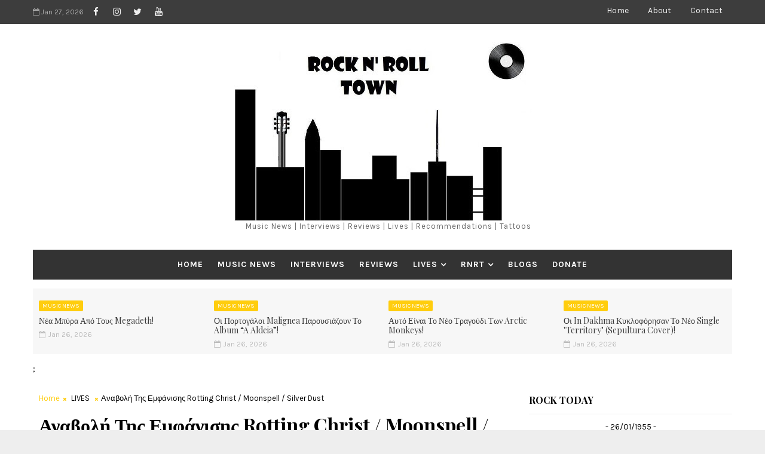

--- FILE ---
content_type: text/html; charset=UTF-8
request_url: https://www.rocknroll.town/b/stats?style=BLACK_TRANSPARENT&timeRange=ALL_TIME&token=APq4FmAKGhKVlAz9wZVn-euSSlpLBrtWiwcpIwi1U_YGBxA1fvc2iMlkw8l-Sm90forLEXmmIVNvZd0KllQjiPNWkgDLV70qrw
body_size: 51
content:
{"total":749095,"sparklineOptions":{"backgroundColor":{"fillOpacity":0.1,"fill":"#000000"},"series":[{"areaOpacity":0.3,"color":"#202020"}]},"sparklineData":[[0,30],[1,29],[2,21],[3,23],[4,53],[5,55],[6,35],[7,62],[8,66],[9,89],[10,100],[11,78],[12,67],[13,52],[14,66],[15,68],[16,67],[17,74],[18,93],[19,58],[20,50],[21,81],[22,84],[23,70],[24,65],[25,62],[26,37],[27,42],[28,79],[29,38]],"nextTickMs":90000}

--- FILE ---
content_type: text/javascript; charset=UTF-8
request_url: https://www.rocknroll.town/feeds/posts/default/-/REVIEWS?alt=json-in-script&max-results=5&callback=jQuery111007075739059258008_1769512630309&_=1769512630310
body_size: 13594
content:
// API callback
jQuery111007075739059258008_1769512630309({"version":"1.0","encoding":"UTF-8","feed":{"xmlns":"http://www.w3.org/2005/Atom","xmlns$openSearch":"http://a9.com/-/spec/opensearchrss/1.0/","xmlns$blogger":"http://schemas.google.com/blogger/2008","xmlns$georss":"http://www.georss.org/georss","xmlns$gd":"http://schemas.google.com/g/2005","xmlns$thr":"http://purl.org/syndication/thread/1.0","id":{"$t":"tag:blogger.com,1999:blog-308277172881785624"},"updated":{"$t":"2026-01-27T11:39:07.835+02:00"},"category":[{"term":"MUSIC NEWS"},{"term":"LIVES"},{"term":"REVIEWS"},{"term":"INTERVIEWS"},{"term":"RECOMMENDATIONS"},{"term":"#ROCK10"},{"term":"BLOGS"},{"term":"NIGHTOUT"},{"term":"TATTOOS"},{"term":"featured"},{"term":"BANDS"},{"term":"RNRT WAS THERE"},{"term":"ROCK N ROLL QUEEN"}],"title":{"type":"text","$t":"Rock N' Roll Town"},"subtitle":{"type":"html","$t":"Music News | Interviews | Reviews | Lives | Recommendations | Tattoos "},"link":[{"rel":"http://schemas.google.com/g/2005#feed","type":"application/atom+xml","href":"https:\/\/www.rocknroll.town\/feeds\/posts\/default"},{"rel":"self","type":"application/atom+xml","href":"https:\/\/www.blogger.com\/feeds\/308277172881785624\/posts\/default\/-\/REVIEWS?alt=json-in-script\u0026max-results=5"},{"rel":"alternate","type":"text/html","href":"https:\/\/www.rocknroll.town\/search\/label\/REVIEWS"},{"rel":"hub","href":"http://pubsubhubbub.appspot.com/"},{"rel":"next","type":"application/atom+xml","href":"https:\/\/www.blogger.com\/feeds\/308277172881785624\/posts\/default\/-\/REVIEWS\/-\/REVIEWS?alt=json-in-script\u0026start-index=6\u0026max-results=5"}],"author":[{"name":{"$t":"rocknroll_town"},"uri":{"$t":"http:\/\/www.blogger.com\/profile\/04397062285364945333"},"email":{"$t":"noreply@blogger.com"},"gd$image":{"rel":"http://schemas.google.com/g/2005#thumbnail","width":"31","height":"19","src":"\/\/blogger.googleusercontent.com\/img\/b\/R29vZ2xl\/AVvXsEgsqvT21zNt7R1UYcLnjMHEnkWOc60cPQZZr_Ij4sT-nMj8ZK9LUAmBI1IhDuOnWygDsGa6PR8klvn-vEhgJokmDYQt6XWGpsxVARrYU2dAaP3fnpJTC2kkYtk8MuQ0yg\/s220\/260498_116624948426194_116624871759535_156090_4430994_n.jpg"}}],"generator":{"version":"7.00","uri":"http://www.blogger.com","$t":"Blogger"},"openSearch$totalResults":{"$t":"480"},"openSearch$startIndex":{"$t":"1"},"openSearch$itemsPerPage":{"$t":"5"},"entry":[{"id":{"$t":"tag:blogger.com,1999:blog-308277172881785624.post-2149195356273889464"},"published":{"$t":"2026-01-20T21:37:00.001+02:00"},"updated":{"$t":"2026-01-22T11:46:49.692+02:00"},"category":[{"scheme":"http://www.blogger.com/atom/ns#","term":"REVIEWS"}],"title":{"type":"text","$t":"Stealth\/Maxdmyz\/Sixis\/Die Kur - Wilderness Of Mirrors (Review)"},"content":{"type":"html","$t":"\u003Cdiv\u003E\u003Cdiv class=\"separator\" style=\"clear: both; text-align: center;\"\u003E\u003Ca href=\"https:\/\/blogger.googleusercontent.com\/img\/b\/R29vZ2xl\/AVvXsEiQYnpPJfifyPjBrgiFEiXX1_kO5MMuJgi6iX7OcP85sYcwbWYVoPWgNuUMtZpZHIrmcvsmexTlzu1z9pnQs17sy6nwIbHH1yUtEZ5rRXUvnQIw1tPtKJrCdnHWxS2jIfJ-vO-F3DzJkBppMxM3KPAZHD2-b6BvwAHrsZHRZFYSbYFBJkIxNt51dV42Y1nr\/s1200\/a0666362463_10.jpg\" imageanchor=\"1\" style=\"margin-left: 1em; margin-right: 1em;\"\u003E\u003Cimg border=\"0\" data-original-height=\"1200\" data-original-width=\"1200\" src=\"https:\/\/blogger.googleusercontent.com\/img\/b\/R29vZ2xl\/AVvXsEiQYnpPJfifyPjBrgiFEiXX1_kO5MMuJgi6iX7OcP85sYcwbWYVoPWgNuUMtZpZHIrmcvsmexTlzu1z9pnQs17sy6nwIbHH1yUtEZ5rRXUvnQIw1tPtKJrCdnHWxS2jIfJ-vO-F3DzJkBppMxM3KPAZHD2-b6BvwAHrsZHRZFYSbYFBJkIxNt51dV42Y1nr\/s16000\/a0666362463_10.jpg\" \/\u003E\u003C\/a\u003E\u003C\/div\u003E\u003Cdiv class=\"separator\" style=\"clear: both; text-align: center;\"\u003E\u003Cbr \/\u003E\u003C\/div\u003E\u003C\/div\u003E\u003Cdiv style=\"text-align: justify;\"\u003E\u003Ci\u003E\"Ψυχρός Πόλεμος ως ηχητικός λαβύρινθος – ένα split concept album για την εποχή της καχυποψίας\"\u003C\/i\u003E\u003C\/div\u003E\u003Cdiv style=\"text-align: justify;\"\u003E\u003Cbr \/\u003E\u003C\/div\u003E\u003Cdiv style=\"text-align: justify;\"\u003EΤο Wilderness Of Mirrors δεν είναι απλώς ένα split άλμπουμ· είναι μια ενιαία εννοιολογική κατασκευή που αντιμετωπίζει την εποχή του Ψυχρού Πολέμου όχι ως ιστορικό αφήγημα, αλλά ως ψυχολογική κατάσταση. Ο τίτλος, δανεισμένος από την ορολογία των μυστικών υπηρεσιών, λειτουργεί ως κλειδί ανάγνωσης: ένας κόσμος αντανακλάσεων, παραπληροφόρησης, ιδεολογικών ειδώλων και μόνιμης απειλής, όπου η αλήθεια σπάει σε θραύσματα και επιστρέφει παραμορφωμένη.\u003C\/div\u003E\u003Cdiv style=\"text-align: justify;\"\u003E\u003Cbr \/\u003E\u003C\/div\u003E\u003Cdiv style=\"text-align: justify;\"\u003EΗ NMTCG εδώ δεν επιδιώκει απλώς μια συνεργασία καλλιτεχνών, αλλά μια εσωτερική συνομιλία τεσσάρων διαφορετικών μουσικών ταυτοτήτων πάνω στο ίδιο τραύμα. Stealth, Maxdmyz, Six is Six και Die Kur λειτουργούν σαν τέσσερις αφηγητές του ίδιου εφιάλτη, ο καθένας από διαφορετική γωνία: πολιτική, υπαρξιακή, τεχνολογική, αποκαλυπτική.\u003C\/div\u003E\u003Cdiv style=\"text-align: justify;\"\u003E\u003Cbr \/\u003E\u003C\/div\u003E\u003Cdiv style=\"text-align: justify;\"\u003E\u003Cu\u003EΎφος: Βιομηχανικός ρεαλισμός και ψυχρή ένταση\u003C\/u\u003E\u003C\/div\u003E\u003Cdiv style=\"text-align: justify;\"\u003E\u003Cbr \/\u003E\u003C\/div\u003E\u003Cdiv style=\"text-align: justify;\"\u003EΗχητικά, το Wilderness Of Mirrors κινείται σε έναν άξονα industrial, metal και πειραματικών στοιχείων, χωρίς όμως να εγκλωβίζεται σε genre labels. Κυρίαρχο στοιχείο είναι η ένταση χωρίς κάθαρση: μηχανικά rhythms, αυστηρές δομές, επαναληπτικά μοτίβα που θυμίζουν προπαγανδιστικά μηνύματα ή στρατιωτικά δόγματα. Η παραγωγή διατηρεί μια σκόπιμη ψυχρότητα, αποφεύγοντας τη “θεαματικότητα” και ενισχύοντας την αίσθηση ελέγχου, επιτήρησης και αποξένωσης.\u003C\/div\u003E\u003Cdiv style=\"text-align: justify;\"\u003E\u003Cbr \/\u003E\u003C\/div\u003E\u003Cdiv style=\"text-align: justify;\"\u003EΟι Stealth ανοίγουν τον δίσκο με κομμάτια που λειτουργούν σχεδόν κινηματογραφικά. Το False Reality και το Checkpoint Charlie δεν περιγράφουν απλώς γεγονότα, αλλά αναπαριστούν τη σχιζοφρενική εμπειρία του διχασμένου Βερολίνου, με αυστηρά patterns και μια αίσθηση στασιμότητας που γίνεται απειλητική. Το Perestrojka λειτουργεί σαν ειρωνικό σχόλιο πάνω στην έννοια της «αλλαγής», χωρίς λύτρωση.\u003C\/div\u003E\u003Cdiv style=\"text-align: justify;\"\u003E\u003Cbr \/\u003E\u003C\/div\u003E\u003Cdiv style=\"text-align: justify;\"\u003EΟι Maxdmyz μετατοπίζουν το βάρος από το γεωπολιτικό στο ωμά ιδεολογικό. Τίτλοι όπως Better Dead Than Red και Death to the Nations δεν λειτουργούν ως συνθήματα, αλλά ως αποδόμησή τους. Ο ήχος τους είναι πιο επιθετικός, πιο άμεσος, με industrial–metal αισθητική που θυμίζει την ωμή ρητορική της εποχής, εκεί όπου η απειλή ήταν καθημερινή και ο πυρηνικός όλεθρος μια ρεαλιστική πιθανότητα.\u003C\/div\u003E\u003Cdiv style=\"text-align: justify;\"\u003E\u003Cbr \/\u003E\u003C\/div\u003E\u003Cdiv style=\"text-align: justify;\"\u003EΟι Six is Six φέρνουν το concept στο εσωτερικό του ατόμου. Κομμάτια όπως Personal Hell και Lost (In the Wood) εστιάζουν στην ψυχολογική φθορά, στην αίσθηση ότι ο εχθρός δεν είναι πια απέναντι, αλλά μέσα σου. Εδώ το industrial στοιχείο γίνεται πιο υπόγειο, σχεδόν υπαρξιακό, αποτυπώνοντας την προσωπική παράνοια που γεννά ένας κόσμος διαρκούς απειλής.\u003C\/div\u003E\u003Cdiv style=\"text-align: justify;\"\u003E\u003Cbr \/\u003E\u003C\/div\u003E\u003Cdiv style=\"text-align: justify;\"\u003EΟι Die Kur κλείνουν τον κύκλο με καθαρά αποκαλυπτικό τόνο. Το A Global Thermonuclear Tale και το The Sad Fate of the World δεν αφήνουν περιθώρια ελπίδας· ο κόσμος παρουσιάζεται ως αναλώσιμος, εγκλωβισμένος σε ένα παιχνίδι ισχύος χωρίς νικητές. Η μουσική τους λειτουργεί σαν ψυχρό χρονικό του τέλους, με δραματικότητα που δεν εκβιάζεται, αλλά προκύπτει φυσικά από το concept.\u003C\/div\u003E\u003Cdiv style=\"text-align: justify;\"\u003E\u003Cbr \/\u003E\u003C\/div\u003E\u003Cdiv style=\"text-align: justify;\"\u003E\u003Cu\u003EConcept: Ιστορία χωρίς νοσταλγία\u003C\/u\u003E\u003C\/div\u003E\u003Cdiv style=\"text-align: justify;\"\u003E\u003Cbr \/\u003E\u003C\/div\u003E\u003Cdiv style=\"text-align: justify;\"\u003EΈνα από τα μεγαλύτερα πλεονεκτήματα του Wilderness Of Mirrors είναι ότι αποφεύγει τη νοσταλγία. Δεν εξιδανικεύει τον Ψυχρό Πόλεμο ούτε τον χρησιμοποιεί ως αισθητικό φετίχ. Αντίθετα, τον παρουσιάζει ως μηχανισμό αποσύνθεσης: κοινωνιών, ιδεολογιών και ατόμων. Οι ημερομηνίες κυκλοφορίας δεν είναι απλώς συμβολικές· ενισχύουν την αίσθηση ότι το άλμπουμ λειτουργεί ως μνημόσυνο για έναν κόσμο που κατέρρευσε, αλλά άφησε πίσω του τα ίδια αντανακλαστικά φόβου και ελέγχου.\u003C\/div\u003E\u003Cdiv style=\"text-align: justify;\"\u003E\u003Cbr \/\u003E\u003C\/div\u003E\u003Cdiv style=\"text-align: justify;\"\u003EΤο bonus track, Fantasia (cover των Matia Bazar από τους Officina Metalmeccanica), λειτουργεί σχεδόν ειρωνικά: μια στιγμή “ανθρώπινης” μελωδίας μέσα σε έναν δίσκο που μέχρι εκείνη τη στιγμή μοιάζει μηχανικός και αδυσώπητος. Περισσότερο σχόλιο παρά ανάπαυλα.\u003C\/div\u003E\u003Cdiv style=\"text-align: justify;\"\u003E\u003Cbr \/\u003E\u003C\/div\u003E\u003Cdiv style=\"text-align: justify;\"\u003E\u003Cu\u003EΣυμπέρασμα\u003C\/u\u003E\u003C\/div\u003E\u003Cdiv style=\"text-align: justify;\"\u003E\u003Cbr \/\u003E\u003C\/div\u003E\u003Cdiv style=\"text-align: justify;\"\u003EΤο Wilderness Of Mirrors είναι ένα απαιτητικό άλμπουμ, που δεν προορίζεται για παθητική ακρόαση. Είναι ένα concept έργο με σαφή στόχευση, στιβαρή αισθητική και θεματικό βάθος, που επιβεβαιώνει τη φιλοσοφία της NMTCG για κυκλοφορίες που ξεπερνούν το πλαίσιο του “απλού δίσκου”.\u003C\/div\u003E\u003Cdiv style=\"text-align: justify;\"\u003E\u003Cbr \/\u003E\u003C\/div\u003E\u003Cdiv style=\"text-align: justify;\"\u003EΔεν προσφέρει απαντήσεις, ούτε εύκολες συγκινήσεις. Αντίθετα, λειτουργεί σαν ηχητικός καθρέφτης ενός κόσμου όπου η αλήθεια ήταν πάντα υπό αμφισβήτηση — και ίσως παραμένει. Ένα άλμπουμ–λαβύρινθος, αντάξιο του τίτλου του.\u0026nbsp;\u003C\/div\u003E\u003Cdiv style=\"text-align: justify;\"\u003E\u003Cbr \/\u003E\u003C\/div\u003E\u003Cdiv style=\"text-align: justify;\"\u003E\u003Cbr \/\u003E\u003C\/div\u003E\u003Cdiv style=\"text-align: justify;\"\u003E\u003Cdiv class=\"separator\" style=\"clear: both; text-align: center;\"\u003E\u003Ca href=\"https:\/\/blogger.googleusercontent.com\/img\/b\/R29vZ2xl\/AVvXsEhJBdTUMblm9kkwHG_TeKnVWAQ4IofSRXEww6vgLgCIU1dcaBd6LwXY5XZurE90sLbinguC5BFZXagF1rISNXcc9717SQ-2R4Hc5hMpSWfLmvzHW8BzXmLYffIt_6LERkLVsZ1oBB_IZWJ513ksCAvUgXQHN9FFD7QxD7RCMlYXjmRfv-5Fc9-_h2XfeJua\/s1200\/a0666362463_10.jpg\" imageanchor=\"1\" style=\"margin-left: 1em; margin-right: 1em;\"\u003E\u003Cimg border=\"0\" data-original-height=\"1200\" data-original-width=\"1200\" height=\"400\" src=\"https:\/\/blogger.googleusercontent.com\/img\/b\/R29vZ2xl\/AVvXsEhJBdTUMblm9kkwHG_TeKnVWAQ4IofSRXEww6vgLgCIU1dcaBd6LwXY5XZurE90sLbinguC5BFZXagF1rISNXcc9717SQ-2R4Hc5hMpSWfLmvzHW8BzXmLYffIt_6LERkLVsZ1oBB_IZWJ513ksCAvUgXQHN9FFD7QxD7RCMlYXjmRfv-5Fc9-_h2XfeJua\/w400-h400\/a0666362463_10.jpg\" width=\"400\" \/\u003E\u003C\/a\u003E\u003C\/div\u003E\u003Cdiv class=\"separator\" style=\"clear: both; text-align: center;\"\u003E\u003Cbr \/\u003E\u003C\/div\u003E\u003Cdiv style=\"text-align: center;\"\u003E\u003Cdiv style=\"text-align: justify;\"\u003E\u003Cdiv class=\"separator\" style=\"clear: both; text-align: center;\"\u003E\u003Cu\u003E\u003Ci\u003E\u003Cb\u003EΤο tracklist του \"Wilderness Of Mirrors\"\u003C\/b\u003E\u003C\/i\u003E\u003C\/u\u003E\u003Cb\u003E\u003Cu\u003E\u003Ci\u003E:\u003C\/i\u003E\u003C\/u\u003E\u003C\/b\u003E\u003C\/div\u003E\u003Cdiv style=\"text-align: center;\"\u003E\u003Cdiv class=\"separator\" style=\"clear: both;\"\u003E\u003Cdiv style=\"text-align: justify;\"\u003E\u003Cdiv style=\"text-align: center;\"\u003E\u003Cdiv style=\"text-align: justify;\"\u003E\u003Cdiv class=\"separator\" style=\"clear: both; text-align: center;\"\u003E\u003Cdiv style=\"text-align: justify;\"\u003E\u003Cdiv style=\"text-align: center;\"\u003E\u003Cdiv style=\"text-align: justify;\"\u003E\u003Cdiv class=\"separator\" style=\"clear: both; text-align: center;\"\u003E\u003Cbr \/\u003E\u003C\/div\u003E\u003C\/div\u003E\u003C\/div\u003E\u003C\/div\u003E\u003Cdiv\u003E\u003Cdiv\u003E01 - Stealth - False Reality\u003C\/div\u003E\u003Cdiv\u003E02 - Stealth - Perestrojka\u003C\/div\u003E\u003Cdiv\u003E03 - Stealth - Checkpoint Charlie\u003C\/div\u003E\u003Cdiv\u003E04 - Maxdmyz - Pink Mist\u003C\/div\u003E\u003Cdiv\u003E05 - Maxdmyz - Better Dead Than Red\u003C\/div\u003E\u003Cdiv\u003E06 - Maxdmyz - Death to the Nations – (Concrete Sledge Mix)\u003C\/div\u003E\u003Cdiv\u003E07 - SIXIS - Personal Hell\u003C\/div\u003E\u003Cdiv\u003E08 - SIXIS - Imperative Sacrifice\u003C\/div\u003E\u003Cdiv\u003E09 - SIXIS - Lost (In the Wood)\u003C\/div\u003E\u003Cdiv\u003E10 - Die Kur - A Global Thermonuclear Tale\u003C\/div\u003E\u003Cdiv\u003E11 - Die Kur - The Sad Fate of The World\u003C\/div\u003E\u003Cdiv\u003E12 - Die Kur - Where on Earth are You?\u003C\/div\u003E\u003Cdiv\u003E13 - [Bonus Track] Officina Metalmeccanica - Fantasia (Matia Bazar Cover)\u003C\/div\u003E\u003C\/div\u003E\u003C\/div\u003E\u003C\/div\u003E\u003C\/div\u003E\u003C\/div\u003E\u003C\/div\u003E\u003C\/div\u003E\u003C\/div\u003E\u003Cdiv style=\"text-align: left;\"\u003E\u003Cbr \/\u003E\u003Cbr \/\u003E\u003C\/div\u003E\u003Cdiv style=\"text-align: left;\"\u003E\u003Cb style=\"text-align: justify;\"\u003E\u003Ci\u003E\u003Ca href=\"https:\/\/www.instagram.com\/stevil.rnrt\/\"\u003ESTEVIL\u003C\/a\u003E\u003C\/i\u003E\u003C\/b\u003E\u003C\/div\u003E\u003C\/div\u003E\u003C\/div\u003E"},"link":[{"rel":"replies","type":"application/atom+xml","href":"https:\/\/www.rocknroll.town\/feeds\/2149195356273889464\/comments\/default","title":"Σχόλια ανάρτησης"},{"rel":"replies","type":"text/html","href":"https:\/\/www.blogger.com\/comment\/fullpage\/post\/308277172881785624\/2149195356273889464","title":"0 σχόλια"},{"rel":"edit","type":"application/atom+xml","href":"https:\/\/www.blogger.com\/feeds\/308277172881785624\/posts\/default\/2149195356273889464"},{"rel":"self","type":"application/atom+xml","href":"https:\/\/www.blogger.com\/feeds\/308277172881785624\/posts\/default\/2149195356273889464"},{"rel":"alternate","type":"text/html","href":"https:\/\/www.rocknroll.town\/2026\/01\/stealthmaxmdyzsixisdie-kur-wilderness.html","title":"Stealth\/Maxdmyz\/Sixis\/Die Kur - Wilderness Of Mirrors (Review)"}],"author":[{"name":{"$t":"rocknroll_town"},"uri":{"$t":"http:\/\/www.blogger.com\/profile\/04397062285364945333"},"email":{"$t":"noreply@blogger.com"},"gd$image":{"rel":"http://schemas.google.com/g/2005#thumbnail","width":"31","height":"19","src":"\/\/blogger.googleusercontent.com\/img\/b\/R29vZ2xl\/AVvXsEgsqvT21zNt7R1UYcLnjMHEnkWOc60cPQZZr_Ij4sT-nMj8ZK9LUAmBI1IhDuOnWygDsGa6PR8klvn-vEhgJokmDYQt6XWGpsxVARrYU2dAaP3fnpJTC2kkYtk8MuQ0yg\/s220\/260498_116624948426194_116624871759535_156090_4430994_n.jpg"}}],"media$thumbnail":{"xmlns$media":"http://search.yahoo.com/mrss/","url":"https:\/\/blogger.googleusercontent.com\/img\/b\/R29vZ2xl\/AVvXsEiQYnpPJfifyPjBrgiFEiXX1_kO5MMuJgi6iX7OcP85sYcwbWYVoPWgNuUMtZpZHIrmcvsmexTlzu1z9pnQs17sy6nwIbHH1yUtEZ5rRXUvnQIw1tPtKJrCdnHWxS2jIfJ-vO-F3DzJkBppMxM3KPAZHD2-b6BvwAHrsZHRZFYSbYFBJkIxNt51dV42Y1nr\/s72-c\/a0666362463_10.jpg","height":"72","width":"72"},"thr$total":{"$t":"0"}},{"id":{"$t":"tag:blogger.com,1999:blog-308277172881785624.post-3571712534622208371"},"published":{"$t":"2026-01-15T00:00:00.002+02:00"},"updated":{"$t":"2026-01-15T12:31:28.838+02:00"},"category":[{"scheme":"http://www.blogger.com/atom/ns#","term":"REVIEWS"}],"title":{"type":"text","$t":"Worship The Sacrifice - Veil Of Revelations EP (Review)"},"content":{"type":"html","$t":"\u003Cdiv style=\"text-align: left;\"\u003E\u003Cdiv class=\"separator\" style=\"clear: both; text-align: center;\"\u003E\u003Ca href=\"https:\/\/blogger.googleusercontent.com\/img\/b\/R29vZ2xl\/AVvXsEgNs-wzMl96yLuIRmTxIKGdwezoz_V9yuLIkKpKWjMAPYEgTS1IzwUbhLZ1IjCwrX0WygaohcRvrpuAVJUtbrhf_tZY1F9KwXgHAJrls6vrtdjV5eu2NtP5yNSnMcCkya1RUiMkuOSZ9MeX1KIQIZHUjb4zxrVc4JLaxvfN0QaaccNJYs9V-T5wuzgQyRN-\/s1920\/479d56c6-bf3c-4c53-be54-49a792e35e74.png\" style=\"margin-left: 1em; margin-right: 1em;\"\u003E\u003Cimg border=\"0\" data-original-height=\"1920\" data-original-width=\"1920\" src=\"https:\/\/blogger.googleusercontent.com\/img\/b\/R29vZ2xl\/AVvXsEgNs-wzMl96yLuIRmTxIKGdwezoz_V9yuLIkKpKWjMAPYEgTS1IzwUbhLZ1IjCwrX0WygaohcRvrpuAVJUtbrhf_tZY1F9KwXgHAJrls6vrtdjV5eu2NtP5yNSnMcCkya1RUiMkuOSZ9MeX1KIQIZHUjb4zxrVc4JLaxvfN0QaaccNJYs9V-T5wuzgQyRN-\/s16000\/479d56c6-bf3c-4c53-be54-49a792e35e74.png\" \/\u003E\u003C\/a\u003E\u003C\/div\u003E\u003Cdiv style=\"text-align: justify;\"\u003E\u003Cbr \/\u003E\u003C\/div\u003E\u003Cdiv style=\"text-align: justify;\"\u003EΟι Worship The Sacrifice δεν είναι καινούργιο όνομα για όσους παρακολουθούν στενά την UK extreme metal σκηνή, αλλά με το Veil Of Revelations κάνουν το πιο ξεκάθαρο βήμα μέχρι τώρα. Το εξακομμάτι EP, που κυκλοφορεί στις 9 Απριλίου 2026, αποτυπώνει με ακρίβεια αυτό που οι ίδιοι ονομάζουν “melo-chaotic death metal” — και αυτή τη φορά δεν αφήνει περιθώρια για παρερμηνείες.\u003C\/div\u003E\u003Cdiv style=\"text-align: justify;\"\u003E\u003Cbr \/\u003E\u003C\/div\u003E\u003Cdiv style=\"text-align: justify;\"\u003EΗ μπάντα πατάει γερά στο χάος, όμως πλέον το δένει με μελωδία και δομή που θυμίζουν συγκρότημα με πολλές ώρες σε πρόβες και ακόμα περισσότερες πάνω στη σκηνή. Τα “Evolve” και “Show Them The Light” κινούνται με αδρεναλίνη live set, με riffs που σε σπρώχνουν κατευθείαν στο pit, ενώ τα “Crystal” και “Indigo Eyes” δείχνουν πως οι Worship The Sacrifice ξέρουν πότε να αφήσουν χώρο στη μελωδία χωρίς να χάνεται η ωμότητα.\u003C\/div\u003E\u003Cdiv style=\"text-align: justify;\"\u003E\u003Cbr \/\u003E\u003C\/div\u003E\u003Cdiv style=\"text-align: justify;\"\u003EΤο instrumental “Behind the Veil” λειτουργεί σαν ανάσα μέσα στην καταιγίδα, χτίζοντας ατμόσφαιρα και δένοντας ιδανικά τη ροή του EP. Όσο για τη διασκευή του “Nemesis” των Arch Enemy, δεν είναι απλώς μια safe επιλογή. Οι Worship The Sacrifice το τραβάνε πιο βαθιά στο death metal, το βαραίνουν και το κάνουν δικό τους, δείχνοντας ξεκάθαρα τις επιρροές τους χωρίς να στέκονται στη σκιά τους.\u003C\/div\u003E\u003Cdiv style=\"text-align: justify;\"\u003E\u003Cbr \/\u003E\u003C\/div\u003E\u003Cdiv style=\"text-align: justify;\"\u003EΣτιχουργικά, το Veil Of Revelations κινείται γύρω από θέματα εξαπάτησης, πνευματικής τύφλωσης και προσωπικής αφύπνισης. Δεν μιλάμε για επιφανειακή σκοτεινιά, αλλά για έναν ενιαίο concept που δένει με τον επιθετικό και συνειδητά χαοτικό χαρακτήρα της μουσικής.\u003C\/div\u003E\u003Cdiv style=\"text-align: justify;\"\u003E\u003Cbr \/\u003E\u003C\/div\u003E\u003Cdiv style=\"text-align: justify;\"\u003EΜε σχεδόν 100 live εμφανίσεις στο ενεργητικό τους από το 2022, οι Worship The Sacrifice έχουν μάθει πώς ακούγεται ένα κομμάτι όταν πρέπει να “δουλέψει” μπροστά σε κόσμο. Αυτό φαίνεται ξεκάθαρα στο Veil Of Revelations: tight παιξίματα, δυναμικά φωνητικά και κομμάτια που είναι φτιαγμένα για σκηνή και όχι μόνο για ακουστικά.\u003C\/div\u003E\u003Cdiv style=\"text-align: justify;\"\u003E\u003Cbr \/\u003E\u003C\/div\u003E\u003Cdiv style=\"text-align: justify;\"\u003EΤο Veil Of Revelations είναι από εκείνες τις κυκλοφορίες που δείχνουν ότι μια μπάντα περνάει στο επόμενο επίπεδο. Χωρίς φανφάρες και υπερβολές, οι Worship The Sacrifice δίνουν ένα EP που τους τοποθετεί γερά στον χάρτη της σύγχρονης UK death metal σκηνής. Αν αυτό είναι το πρώτο τους μεγάλο statement, τότε σίγουρα αξίζει να κρατήσουμε το όνομα τους σημειωμένο.\u003C\/div\u003E\u003Cdiv\u003E\u003Cbr \/\u003E\u003C\/div\u003E\u003Cdiv class=\"separator\" style=\"clear: both; text-align: center;\"\u003E\u003Ca href=\"https:\/\/blogger.googleusercontent.com\/img\/b\/R29vZ2xl\/AVvXsEinnYQ0kMJbF6Jtock0FAYGrNpqaCJjX-lSIjMAX0RXCHsZV50pRbfPrLjU1m2E_BluECNh-lW95CPbxZGFChZEh20JVNH1JaXHv4XD9ZMgdz9ryFQEd0MHWBlaYvlp_lAA-HuZjqO-2d_fSu02AzTt4yyaMPQcJUrloS4jxJ4HnvKSbere6cBcGrzsmc7E\/s1920\/479d56c6-bf3c-4c53-be54-49a792e35e74.png\" style=\"margin-left: 1em; margin-right: 1em;\"\u003E\u003Cimg border=\"0\" data-original-height=\"1920\" data-original-width=\"1920\" height=\"400\" src=\"https:\/\/blogger.googleusercontent.com\/img\/b\/R29vZ2xl\/AVvXsEinnYQ0kMJbF6Jtock0FAYGrNpqaCJjX-lSIjMAX0RXCHsZV50pRbfPrLjU1m2E_BluECNh-lW95CPbxZGFChZEh20JVNH1JaXHv4XD9ZMgdz9ryFQEd0MHWBlaYvlp_lAA-HuZjqO-2d_fSu02AzTt4yyaMPQcJUrloS4jxJ4HnvKSbere6cBcGrzsmc7E\/w400-h400\/479d56c6-bf3c-4c53-be54-49a792e35e74.png\" width=\"400\" \/\u003E\u003C\/a\u003E\u003C\/div\u003E\u003Cbr \/\u003E\u003Cdiv style=\"text-align: center;\"\u003E\u003Cdiv style=\"text-align: justify;\"\u003E\u003Cdiv class=\"separator\" style=\"clear: both; text-align: center;\"\u003E\u003Cu\u003E\u003Ci\u003E\u003Cb\u003EΤο tracklist του \"Veil Of Revelations\" EP\u003C\/b\u003E\u003C\/i\u003E\u003C\/u\u003E\u003Cb\u003E\u003Cu\u003E\u003Ci\u003E:\u003C\/i\u003E\u003C\/u\u003E\u003C\/b\u003E\u003C\/div\u003E\u003Cdiv style=\"text-align: center;\"\u003E\u003Cdiv class=\"separator\" style=\"clear: both;\"\u003E\u003Cdiv style=\"text-align: justify;\"\u003E\u003Cdiv style=\"text-align: center;\"\u003E\u003Cdiv style=\"text-align: justify;\"\u003E\u003Cdiv class=\"separator\" style=\"clear: both; text-align: center;\"\u003E\u003Cdiv style=\"text-align: justify;\"\u003E\u003Cdiv style=\"text-align: center;\"\u003E\u003Cdiv style=\"text-align: justify;\"\u003E\u003Cdiv class=\"separator\" style=\"clear: both; text-align: center;\"\u003E\u003Cbr \/\u003E\u003C\/div\u003E\u003C\/div\u003E\u003C\/div\u003E\u003C\/div\u003E\u003Cdiv\u003E\u003Cdiv\u003E01. Evolve\u003C\/div\u003E\u003Cdiv\u003E02. Crystal\u003C\/div\u003E\u003Cdiv\u003E03. Behind The Veil\u003C\/div\u003E\u003Cdiv\u003E04. Indigo Eyes\u003C\/div\u003E\u003Cdiv\u003E05. Nemesis\u003C\/div\u003E\u003Cdiv\u003E06. Show Them The Light\u003C\/div\u003E\u003C\/div\u003E\u003C\/div\u003E\u003C\/div\u003E\u003C\/div\u003E\u003C\/div\u003E\u003C\/div\u003E\u003C\/div\u003E\u003C\/div\u003E\u003Cdiv style=\"text-align: left;\"\u003E\u003Cbr \/\u003E\u003Cbr \/\u003E\u003C\/div\u003E\u003Cdiv style=\"text-align: left;\"\u003E\u003Cb style=\"text-align: justify;\"\u003E\u003Ci\u003E\u003Ca href=\"https:\/\/www.instagram.com\/stevil.rnrt\/\"\u003ESTEVIL\u003C\/a\u003E\u003C\/i\u003E\u003C\/b\u003E\u003C\/div\u003E\u003C\/div\u003E\u003C\/div\u003E"},"link":[{"rel":"replies","type":"application/atom+xml","href":"https:\/\/www.rocknroll.town\/feeds\/3571712534622208371\/comments\/default","title":"Σχόλια ανάρτησης"},{"rel":"replies","type":"text/html","href":"https:\/\/www.blogger.com\/comment\/fullpage\/post\/308277172881785624\/3571712534622208371","title":"0 σχόλια"},{"rel":"edit","type":"application/atom+xml","href":"https:\/\/www.blogger.com\/feeds\/308277172881785624\/posts\/default\/3571712534622208371"},{"rel":"self","type":"application/atom+xml","href":"https:\/\/www.blogger.com\/feeds\/308277172881785624\/posts\/default\/3571712534622208371"},{"rel":"alternate","type":"text/html","href":"https:\/\/www.rocknroll.town\/2026\/01\/worship-sacrifice-veil-of-revelations.html","title":"Worship The Sacrifice - Veil Of Revelations EP (Review)"}],"author":[{"name":{"$t":"rocknroll_town"},"uri":{"$t":"http:\/\/www.blogger.com\/profile\/04397062285364945333"},"email":{"$t":"noreply@blogger.com"},"gd$image":{"rel":"http://schemas.google.com/g/2005#thumbnail","width":"31","height":"19","src":"\/\/blogger.googleusercontent.com\/img\/b\/R29vZ2xl\/AVvXsEgsqvT21zNt7R1UYcLnjMHEnkWOc60cPQZZr_Ij4sT-nMj8ZK9LUAmBI1IhDuOnWygDsGa6PR8klvn-vEhgJokmDYQt6XWGpsxVARrYU2dAaP3fnpJTC2kkYtk8MuQ0yg\/s220\/260498_116624948426194_116624871759535_156090_4430994_n.jpg"}}],"media$thumbnail":{"xmlns$media":"http://search.yahoo.com/mrss/","url":"https:\/\/blogger.googleusercontent.com\/img\/b\/R29vZ2xl\/AVvXsEgNs-wzMl96yLuIRmTxIKGdwezoz_V9yuLIkKpKWjMAPYEgTS1IzwUbhLZ1IjCwrX0WygaohcRvrpuAVJUtbrhf_tZY1F9KwXgHAJrls6vrtdjV5eu2NtP5yNSnMcCkya1RUiMkuOSZ9MeX1KIQIZHUjb4zxrVc4JLaxvfN0QaaccNJYs9V-T5wuzgQyRN-\/s72-c\/479d56c6-bf3c-4c53-be54-49a792e35e74.png","height":"72","width":"72"},"thr$total":{"$t":"0"}},{"id":{"$t":"tag:blogger.com,1999:blog-308277172881785624.post-4195174037843667016"},"published":{"$t":"2026-01-14T18:14:00.001+02:00"},"updated":{"$t":"2026-01-14T18:14:36.055+02:00"},"category":[{"scheme":"http://www.blogger.com/atom/ns#","term":"REVIEWS"}],"title":{"type":"text","$t":"Guiltera - Far Away (Single Review)"},"content":{"type":"html","$t":"\u003Cdiv class=\"separator\" style=\"clear: both; text-align: center;\"\u003E\u003Ca href=\"https:\/\/blogger.googleusercontent.com\/img\/b\/R29vZ2xl\/AVvXsEgiZhRgoboOfHoOkUGO7Ymum5RzaBjCjeXsVl36NIUDDh3Pn_jxP05MBSo2hJrtCwusLGlrswqSh_VvwqiOqAi1OW5F5eAuj5qnYI_2qnbF2AgZl9WfQQt2h0M2XYbHJiPxL_F2-hNzF2DyTQtEkx0yapuBuHv3ZxUjFaEK8iaSGTh-3BFRxnLS_bUEfI7H\/s800\/0e61d04d-4a1b-444a-b462-2950065ee036.jpg\" imageanchor=\"1\" style=\"margin-left: 1em; margin-right: 1em;\"\u003E\u003Cimg border=\"0\" data-original-height=\"800\" data-original-width=\"800\" src=\"https:\/\/blogger.googleusercontent.com\/img\/b\/R29vZ2xl\/AVvXsEgiZhRgoboOfHoOkUGO7Ymum5RzaBjCjeXsVl36NIUDDh3Pn_jxP05MBSo2hJrtCwusLGlrswqSh_VvwqiOqAi1OW5F5eAuj5qnYI_2qnbF2AgZl9WfQQt2h0M2XYbHJiPxL_F2-hNzF2DyTQtEkx0yapuBuHv3ZxUjFaEK8iaSGTh-3BFRxnLS_bUEfI7H\/s16000\/0e61d04d-4a1b-444a-b462-2950065ee036.jpg\" \/\u003E\u003C\/a\u003E\u003C\/div\u003E\u003Cdiv\u003E\u003Cbr \/\u003E\u003C\/div\u003E\u003Cdiv style=\"text-align: justify;\"\u003EΟι Guiltera επιστρέφουν με το single “Far Away”, ένα κομμάτι που λειτουργεί σαν γέφυρα ανάμεσα σε όσα τους σύστησαν στο κοινό και σε όσα ετοιμάζονται να αποκαλύψουν με το επερχόμενο άλμπουμ “They”. Το κυπριακό modern metal σχήμα δείχνει εδώ μια πιο ώριμη, στοχευμένη προσέγγιση, χωρίς να θυσιάζει την ωμή ενέργεια που τους έκανε να ξεχωρίσουν από την πρώτη στιγμή. Το τραγούδι χτίζεται πάνω σε βαριά, καλοδουλεμένα riffs, με industrial υφές και progressive λεπτομέρειες που προσθέτουν βάθος, ενώ η παραγωγή διατηρεί έναν κινηματογραφικό χαρακτήρα που ενισχύει τη δραματουργία του κομματιού.\u003C\/div\u003E\u003Cdiv style=\"text-align: justify;\"\u003E\u003Cbr \/\u003E\u003C\/div\u003E\u003Cdiv style=\"text-align: justify;\"\u003EΣτο επίκεντρο βρίσκεται η ερμηνεία της Vikki, η οποία ισορροπεί ιδανικά ανάμεσα στο συναίσθημα και την επιθετικότητα. Τα φωνητικά περνούν φυσικά από μελωδικές γραμμές σε πιο σκληρές, εκρηκτικές στιγμές, αποτυπώνοντας το συναισθηματικό φορτίο του “Far Away” — ένα κομμάτι που μιλά για απόσταση, εσωτερικές συγκρούσεις και τη δυσκολία της σύνδεσης, χωρίς να καταφεύγει σε εύκολες λύσεις ή κλισέ. Η μπάντα δείχνει ότι ξέρει πότε να “σφίξει” και πότε να αφήσει χώρο, χτίζοντας ένταση με έξυπνες εναλλαγές δυναμικής.\u003C\/div\u003E\u003Cdiv style=\"text-align: justify;\"\u003E\u003Cbr \/\u003E\u003C\/div\u003E\u003Cdiv style=\"text-align: justify;\"\u003EΤο “Far Away” δεν είναι απλώς άλλο ένα single· είναι μια ξεκάθαρη δήλωση κατεύθυνσης. Οι Guiltera ακούγονται πιο βαρείς, πιο αιχμηροί και πιο σίγουροι για την ταυτότητά τους, επιβεβαιώνοντας ότι δεν αποτελούν απλώς μια ανερχόμενη δύναμη της κυπριακής σκηνής, αλλά ένα συγκρότημα με διεθνείς προδιαγραφές. Αν αυτό είναι το επίπεδο του υλικού που προετοιμάζουν για το “They”, τότε μιλάμε για ένα από τα πιο ενδιαφέροντα modern metal releases που έρχονται από την περιοχή τα επόμενα χρόνια.\u003C\/div\u003E\u003Cdiv\u003E\u003Cbr \/\u003E\u003C\/div\u003E\u003Cdiv\u003E\u003Cbr \/\u003E\u003C\/div\u003E\u003Cdiv style=\"text-align: center;\"\u003EGuiltera – Far Away (Official Music Video)\u003C\/div\u003E\u003Cdiv style=\"text-align: center;\"\u003E\u003Cbr \/\u003E\u003C\/div\u003E\u003Cdiv style=\"text-align: center;\"\u003E\u003Ciframe allow=\"accelerometer; autoplay; clipboard-write; encrypted-media; gyroscope; picture-in-picture; web-share\" allowfullscreen=\"\" frameborder=\"0\" height=\"315\" referrerpolicy=\"strict-origin-when-cross-origin\" src=\"https:\/\/www.youtube.com\/embed\/gvQGIsr6oHc?si=ZTrr5G82VGsSxAnX\" title=\"YouTube video player\" width=\"560\"\u003E\u003C\/iframe\u003E\u003C\/div\u003E\u003Cdiv style=\"text-align: center;\"\u003E\u003Cbr \/\u003E\u003C\/div\u003E\u003Cdiv style=\"text-align: center;\"\u003E\u003Cbr \/\u003E\u003C\/div\u003E\u003Cdiv style=\"text-align: justify;\"\u003E\u003Cb\u003E\u003Ci\u003E\u003Ca href=\"https:\/\/www.facebook.com\/steve.xanthis\/\"\u003ESTEVIL\u003C\/a\u003E\u003C\/i\u003E\u003C\/b\u003E\u003C\/div\u003E"},"link":[{"rel":"replies","type":"application/atom+xml","href":"https:\/\/www.rocknroll.town\/feeds\/4195174037843667016\/comments\/default","title":"Σχόλια ανάρτησης"},{"rel":"replies","type":"text/html","href":"https:\/\/www.blogger.com\/comment\/fullpage\/post\/308277172881785624\/4195174037843667016","title":"0 σχόλια"},{"rel":"edit","type":"application/atom+xml","href":"https:\/\/www.blogger.com\/feeds\/308277172881785624\/posts\/default\/4195174037843667016"},{"rel":"self","type":"application/atom+xml","href":"https:\/\/www.blogger.com\/feeds\/308277172881785624\/posts\/default\/4195174037843667016"},{"rel":"alternate","type":"text/html","href":"https:\/\/www.rocknroll.town\/2026\/01\/guiltera-far-away-single-review.html","title":"Guiltera - Far Away (Single Review)"}],"author":[{"name":{"$t":"rocknroll_town"},"uri":{"$t":"http:\/\/www.blogger.com\/profile\/04397062285364945333"},"email":{"$t":"noreply@blogger.com"},"gd$image":{"rel":"http://schemas.google.com/g/2005#thumbnail","width":"31","height":"19","src":"\/\/blogger.googleusercontent.com\/img\/b\/R29vZ2xl\/AVvXsEgsqvT21zNt7R1UYcLnjMHEnkWOc60cPQZZr_Ij4sT-nMj8ZK9LUAmBI1IhDuOnWygDsGa6PR8klvn-vEhgJokmDYQt6XWGpsxVARrYU2dAaP3fnpJTC2kkYtk8MuQ0yg\/s220\/260498_116624948426194_116624871759535_156090_4430994_n.jpg"}}],"media$thumbnail":{"xmlns$media":"http://search.yahoo.com/mrss/","url":"https:\/\/blogger.googleusercontent.com\/img\/b\/R29vZ2xl\/AVvXsEgiZhRgoboOfHoOkUGO7Ymum5RzaBjCjeXsVl36NIUDDh3Pn_jxP05MBSo2hJrtCwusLGlrswqSh_VvwqiOqAi1OW5F5eAuj5qnYI_2qnbF2AgZl9WfQQt2h0M2XYbHJiPxL_F2-hNzF2DyTQtEkx0yapuBuHv3ZxUjFaEK8iaSGTh-3BFRxnLS_bUEfI7H\/s72-c\/0e61d04d-4a1b-444a-b462-2950065ee036.jpg","height":"72","width":"72"},"thr$total":{"$t":"0"}},{"id":{"$t":"tag:blogger.com,1999:blog-308277172881785624.post-3200079646521967827"},"published":{"$t":"2026-01-13T15:31:00.000+02:00"},"updated":{"$t":"2026-01-13T15:31:09.216+02:00"},"category":[{"scheme":"http://www.blogger.com/atom/ns#","term":"REVIEWS"}],"title":{"type":"text","$t":"Temple Of Katharsis - Worshipers Of The Ancient Necromancy (Review)"},"content":{"type":"html","$t":"\u003Cdiv style=\"text-align: left;\"\u003E\u003Cdiv class=\"separator\" style=\"clear: both; text-align: center;\"\u003E\u003Ca href=\"https:\/\/blogger.googleusercontent.com\/img\/b\/R29vZ2xl\/AVvXsEje1iB8-_9aJ1H-rNlZ3MVXuuo2cyThHVesIsuvxhOQNvnLrVn7vASzJ23Pd46XLTOJSGBtJYqSGlbkdjvsZiPNE3RMMet9XWNpfLD3mCo3JtbEeW-_7nRQuXiENfQoSjEcPp3IKgO3Ent1D5G9sXzc-2GI8cmc7nuV2xxOXs3y7fEeeExvxTw_2zf99fCm\/s800\/8f3b3973-1394-41ec-b636-32f0dde0b28a.jpg\" imageanchor=\"1\" style=\"margin-left: 1em; margin-right: 1em;\"\u003E\u003Cimg border=\"0\" data-original-height=\"800\" data-original-width=\"800\" src=\"https:\/\/blogger.googleusercontent.com\/img\/b\/R29vZ2xl\/AVvXsEje1iB8-_9aJ1H-rNlZ3MVXuuo2cyThHVesIsuvxhOQNvnLrVn7vASzJ23Pd46XLTOJSGBtJYqSGlbkdjvsZiPNE3RMMet9XWNpfLD3mCo3JtbEeW-_7nRQuXiENfQoSjEcPp3IKgO3Ent1D5G9sXzc-2GI8cmc7nuV2xxOXs3y7fEeeExvxTw_2zf99fCm\/s16000\/8f3b3973-1394-41ec-b636-32f0dde0b28a.jpg\" \/\u003E\u003C\/a\u003E\u003C\/div\u003E\u003Cdiv style=\"text-align: left;\"\u003E\u003Cbr \/\u003E\u003C\/div\u003E\u003Cdiv style=\"text-align: justify;\"\u003EΑπό τις πιο σκοτεινές κρύπτες του ελληνικού black metal underground, οι Temple Of Katharsis επιστρέφουν με το δεύτερο ολοκληρωμένο τους άλμπουμ, \u003Cem data-end=\"578\" data-start=\"540\"\u003EWorshipers Of The Ancient Necromancy\u003C\/em\u003E, επιβεβαιώνοντας πως δεν πρόκειται για ένα περαστικό όνομα, αλλά για μια μπάντα με ξεκάθαρο όραμα, πνευματική συνοχή και αδιαπραγμάτευτη αφοσίωση στην ανίερη ουσία του είδους.\u003C\/div\u003E\u003Cdiv style=\"text-align: left;\"\u003E\u003Cdiv style=\"text-align: justify;\"\u003E\u003Cbr \/\u003E\u003C\/div\u003E\u003Cdiv style=\"text-align: justify;\"\u003EΕκεί όπου το ντεμπούτο \u003Cem data-end=\"795\" data-start=\"779\"\u003EMacabre Ritual\u003C\/em\u003E (2023) έθετε τα θεμέλια ενός ωμού, τελετουργικού ήχου, το νέο άλμπουμ λειτουργεί ως βαθύτερη βύθιση στο ίδιο σκοτάδι — πιο συνειδητή, πιο επιβλητική και αισθητά πιο επικίνδυνη. Οι Temple Of Katharsis δεν αναζητούν εξέλιξη μέσω εκσυγχρονισμού· αντίθετα, επιλέγουν την ενίσχυση της ατμόσφαιρας, την πύκνωση του μυστικισμού και την απόλυτη αφοσίωση στη νεκρομαντική θεματολογία.\u003C\/div\u003E\u003C\/div\u003E\u003Cdiv style=\"text-align: left;\"\u003E\u003Cdiv style=\"text-align: justify;\"\u003E\u003Cbr \/\u003E\u003C\/div\u003E\u003Cdiv style=\"text-align: justify;\"\u003EΜουσικά, το \u003Cem data-end=\"1223\" data-start=\"1185\"\u003EWorshipers Of The Ancient Necromancy\u003C\/em\u003E ισορροπεί ιδανικά ανάμεσα στην παγερή, τελετουργική παράδοση του ελληνικού black metal και στη φονική, κοφτερή επιθετικότητα της σκανδιναβικής σχολής. Τα riffs — εμπνευσμένα από τον Souleater και εκτελεσμένα με δηλητηριώδη ακρίβεια — δεν λειτουργούν απλώς ως φορείς επιθετικότητας, αλλά ως επαναλαμβανόμενα μάντρα που χτίζουν ατμόσφαιρα, δημιουργώντας μια αίσθηση συνεχούς τελετής.\u003C\/div\u003E\u003C\/div\u003E\u003Cdiv style=\"text-align: left;\"\u003E\u003Cdiv style=\"text-align: justify;\"\u003E\u003Cbr \/\u003E\u003C\/div\u003E\u003Cdiv style=\"text-align: justify;\"\u003EΗ σύνθεση του Zeratul διατηρεί αυστηρή δομή, αποφεύγοντας περιττές φλυαρίες, ενώ τα τύμπανα κινούνται με πολεμική πειθαρχία, ενισχύοντας τη μυσταγωγική ένταση χωρίς να υπερκαλύπτουν τη συνολική αφήγηση. Το αποτέλεσμα είναι ένας ήχος ακατέργαστος αλλά όχι πρόχειρος — βίαιος αλλά με ξεκάθαρη κατεύθυνση.\u003C\/div\u003E\u003C\/div\u003E\u003Cdiv style=\"text-align: left;\"\u003E\u003Cdiv style=\"text-align: justify;\"\u003E\u003Cbr \/\u003E\u003C\/div\u003E\u003Cdiv style=\"text-align: justify;\"\u003EΤα φωνητικά του Hellmaster666 λειτουργούν ως ο απόλυτος αγγελιοφόρος του σκότους: ξερά, απειλητικά, με μια σχεδόν τελετουργική απαγγελία που ενισχύει το νεκρομαντικό ύφος των στίχων. Οι θεματικές της αρχαίας μαγείας, της πνευματικής αποσύνθεσης και της υπέρβασης του θανάτου δεν αντιμετωπίζονται επιφανειακά· εδώ παρουσιάζονται ως δογματική πίστη, όχι ως αισθητικό τέχνασμα.\u003C\/div\u003E\u003Cdiv style=\"text-align: justify;\"\u003EΤο πρώτο single, \u003Cem data-end=\"2346\" data-start=\"2304\"\u003ECelebrating the Coronation of Grand Evil\u003C\/em\u003E, λειτουργεί ως ιδανική εισαγωγή στον κόσμο του άλμπουμ — μια διακήρυξη πνευματικού πολέμου, όπου η μουσική δεν ψυχαγωγεί, αλλά επιτίθεται. Αντίστοιχα, το \u003Cem data-end=\"2510\" data-start=\"2501\"\u003ETainaro\u003C\/em\u003E (με στίχους του Zeratul) ξεχωρίζει για τη βαριά, σχεδόν καταραμένη του ατμόσφαιρα, επιβεβαιώνοντας ότι το άλμπουμ λειτουργεί καλύτερα ως ενιαία εμπειρία και όχι ως συλλογή κομματιών.\u003C\/div\u003E\u003C\/div\u003E\u003Cdiv style=\"text-align: justify;\"\u003E\u003Cbr \/\u003E\u003C\/div\u003E\u003Cdiv style=\"text-align: justify;\"\u003EΗ παραγωγή υπηρετεί απόλυτα το όραμα της μπάντας. Η ηχογράφηση σε διαφορετικά studios δεν διασπά τη συνοχή· αντίθετα, προσδίδει μια οργανική τραχύτητα που ενισχύει την τελετουργική φύση του άλμπουμ. Το mastering στα H12 Audio διατηρεί τη βρωμιά και τη δυναμική, χωρίς να εξομαλύνει τον ήχο για χάρη “καθαρότητας”.\u003C\/div\u003E\u003Cdiv style=\"text-align: left;\"\u003E\u003Cdiv style=\"text-align: justify;\"\u003E\u003Cbr \/\u003E\u003C\/div\u003E\u003Cdiv style=\"text-align: justify;\"\u003EΟπτικά, το artwork και το layout από τον Wolf’s Path σφραγίζουν την αισθητική του \u003Cem data-end=\"3130\" data-start=\"3092\"\u003EWorshipers Of The Ancient Necromancy\u003C\/em\u003E, λειτουργώντας όχι απλώς ως συνοδευτικό στοιχείο, αλλά ως αναπόσπαστο κομμάτι της εμπειρίας — μια οπτική πύλη προς το ίδιο σκοτάδι που επικαλείται και η μουσική.\u003C\/div\u003E\u003C\/div\u003E\u003Cdiv style=\"text-align: left;\"\u003E\u003Cdiv style=\"text-align: justify;\"\u003E\u003Cbr \/\u003E\u003C\/div\u003E\u003Cdiv style=\"text-align: justify;\"\u003EΣυνολικά, το \u003Cem data-end=\"3345\" data-start=\"3307\"\u003EWorshipers Of The Ancient Necromancy\u003C\/em\u003E δεν απευθύνεται σε περιστασιακούς ακροατές. Είναι ένα άλμπουμ-τελετουργία, φτιαγμένο για όσους αντιλαμβάνονται το black metal ως πνευματική πράξη και όχι ως μουσικό είδος. Οι Temple Of Katharsis παραδίδουν ένα έργο αυθεντικό, αμείλικτο και βαθιά εμποτισμένο με την απόκρυφη ουσία που σπανίζει στη σύγχρονη σκηνή.\u003C\/div\u003E\u003C\/div\u003E\u003Cdiv style=\"text-align: left;\"\u003E\u003Cdiv style=\"text-align: justify;\"\u003E\u003Cbr \/\u003E\u003C\/div\u003E\u003Cdiv style=\"text-align: justify;\"\u003EΟι νεκρομαντικές επικλήσεις έχουν ξεκινήσει — και όσοι είναι έτοιμοι, ας υποκλιθούν μπροστά στις λησμονημένες δυνάμεις.\u0026nbsp;Μια τελετουργική κατάβαση στον πυρήνα του ελληνικού black metal σκότους!\u003C\/div\u003E\u003C\/div\u003E\u003Cdiv style=\"text-align: left;\"\u003E\u003Cbr \/\u003E\u003C\/div\u003E\u003Cdiv class=\"separator\" style=\"clear: both; text-align: center;\"\u003E\u003Ca href=\"https:\/\/blogger.googleusercontent.com\/img\/b\/R29vZ2xl\/AVvXsEh2vSgRDrzILvpxL7ksbVeopLLyUqFHs8b5qNx2ysxWTPkKi4GLGwJ0ioCMlo-C_NxnJ4tzoUXXkT6oiBKUW2iSgk8lU1q3Yghs0jF7GgAKqAHfkMCcQFnPaoHeMNNa2FL5odwgvyFXSs9WXlEdte90R5k0FdVYSKenyN_1MbOHa6sEx5DpP_uDnN700g9k\/s800\/8f3b3973-1394-41ec-b636-32f0dde0b28a.jpg\" imageanchor=\"1\" style=\"margin-left: 1em; margin-right: 1em;\"\u003E\u003Cimg border=\"0\" data-original-height=\"800\" data-original-width=\"800\" height=\"400\" src=\"https:\/\/blogger.googleusercontent.com\/img\/b\/R29vZ2xl\/AVvXsEh2vSgRDrzILvpxL7ksbVeopLLyUqFHs8b5qNx2ysxWTPkKi4GLGwJ0ioCMlo-C_NxnJ4tzoUXXkT6oiBKUW2iSgk8lU1q3Yghs0jF7GgAKqAHfkMCcQFnPaoHeMNNa2FL5odwgvyFXSs9WXlEdte90R5k0FdVYSKenyN_1MbOHa6sEx5DpP_uDnN700g9k\/w400-h400\/8f3b3973-1394-41ec-b636-32f0dde0b28a.jpg\" width=\"400\" \/\u003E\u003C\/a\u003E\u003C\/div\u003E\u003Cdiv class=\"separator\" style=\"clear: both; text-align: center;\"\u003E\u003Cbr \/\u003E\u003C\/div\u003E\u003Cdiv style=\"text-align: justify;\"\u003E\u003Cdiv class=\"separator\" style=\"clear: both; text-align: center;\"\u003E\u003Cu\u003E\u003Ci\u003E\u003Cb\u003EΤο tracklist του \"Worshipers Of The Ancient Necromancy\"\u003C\/b\u003E\u003C\/i\u003E\u003C\/u\u003E\u003Cb\u003E\u003Cu\u003E\u003Ci\u003E:\u003C\/i\u003E\u003C\/u\u003E\u003C\/b\u003E\u003C\/div\u003E\u003Cdiv style=\"text-align: center;\"\u003E\u003Cdiv class=\"separator\" style=\"clear: both;\"\u003E\u003Cdiv style=\"text-align: justify;\"\u003E\u003Cdiv style=\"text-align: center;\"\u003E\u003Cdiv style=\"text-align: justify;\"\u003E\u003Cdiv class=\"separator\" style=\"clear: both; text-align: center;\"\u003E\u003Cdiv style=\"text-align: justify;\"\u003E\u003Cdiv style=\"text-align: center;\"\u003E\u003Cdiv style=\"text-align: justify;\"\u003E\u003Cdiv class=\"separator\" style=\"clear: both; text-align: center;\"\u003E\u003Cbr \/\u003E\u003C\/div\u003E\u003C\/div\u003E\u003C\/div\u003E\u003C\/div\u003E\u003Cdiv\u003E\u003Cdiv\u003E01. Obscure Black Oath\u003C\/div\u003E\u003Cdiv\u003E02. The Season Of The Bloodhunt\u003C\/div\u003E\u003Cdiv\u003E03. Celebrating The Coronation Of Grand Evil\u003C\/div\u003E\u003Cdiv\u003E04. Worshipers Of The Ancient Necromancy\u003C\/div\u003E\u003Cdiv\u003E05. Tainaro\u003C\/div\u003E\u003Cdiv\u003E06. The Darkness Which Swallows The Dawn\u003C\/div\u003E\u003Cdiv\u003E07. The Sorrowful Path Of Death\u003C\/div\u003E\u003Cdiv\u003E08. Horned Entity\u003C\/div\u003E\u003C\/div\u003E\u003C\/div\u003E\u003C\/div\u003E\u003C\/div\u003E\u003C\/div\u003E\u003C\/div\u003E\u003C\/div\u003E\u003C\/div\u003E\u003Cdiv style=\"text-align: left;\"\u003E\u003Cbr \/\u003E\u003Cbr \/\u003E\u003C\/div\u003E\u003Cdiv style=\"text-align: left;\"\u003E\u003Cb style=\"text-align: justify;\"\u003E\u003Ci\u003E\u003Ca href=\"https:\/\/www.instagram.com\/stevil.rnrt\/\"\u003ESTEVIL\u003C\/a\u003E\u003C\/i\u003E\u003C\/b\u003E\u003C\/div\u003E\n\n\n\n\n\n\n\n\n\u003C\/div\u003E"},"link":[{"rel":"replies","type":"application/atom+xml","href":"https:\/\/www.rocknroll.town\/feeds\/3200079646521967827\/comments\/default","title":"Σχόλια ανάρτησης"},{"rel":"replies","type":"text/html","href":"https:\/\/www.blogger.com\/comment\/fullpage\/post\/308277172881785624\/3200079646521967827","title":"0 σχόλια"},{"rel":"edit","type":"application/atom+xml","href":"https:\/\/www.blogger.com\/feeds\/308277172881785624\/posts\/default\/3200079646521967827"},{"rel":"self","type":"application/atom+xml","href":"https:\/\/www.blogger.com\/feeds\/308277172881785624\/posts\/default\/3200079646521967827"},{"rel":"alternate","type":"text/html","href":"https:\/\/www.rocknroll.town\/2026\/01\/temple-of-katharsis-worshipers-of.html","title":"Temple Of Katharsis - Worshipers Of The Ancient Necromancy (Review)"}],"author":[{"name":{"$t":"rocknroll_town"},"uri":{"$t":"http:\/\/www.blogger.com\/profile\/04397062285364945333"},"email":{"$t":"noreply@blogger.com"},"gd$image":{"rel":"http://schemas.google.com/g/2005#thumbnail","width":"31","height":"19","src":"\/\/blogger.googleusercontent.com\/img\/b\/R29vZ2xl\/AVvXsEgsqvT21zNt7R1UYcLnjMHEnkWOc60cPQZZr_Ij4sT-nMj8ZK9LUAmBI1IhDuOnWygDsGa6PR8klvn-vEhgJokmDYQt6XWGpsxVARrYU2dAaP3fnpJTC2kkYtk8MuQ0yg\/s220\/260498_116624948426194_116624871759535_156090_4430994_n.jpg"}}],"media$thumbnail":{"xmlns$media":"http://search.yahoo.com/mrss/","url":"https:\/\/blogger.googleusercontent.com\/img\/b\/R29vZ2xl\/AVvXsEje1iB8-_9aJ1H-rNlZ3MVXuuo2cyThHVesIsuvxhOQNvnLrVn7vASzJ23Pd46XLTOJSGBtJYqSGlbkdjvsZiPNE3RMMet9XWNpfLD3mCo3JtbEeW-_7nRQuXiENfQoSjEcPp3IKgO3Ent1D5G9sXzc-2GI8cmc7nuV2xxOXs3y7fEeeExvxTw_2zf99fCm\/s72-c\/8f3b3973-1394-41ec-b636-32f0dde0b28a.jpg","height":"72","width":"72"},"thr$total":{"$t":"0"}},{"id":{"$t":"tag:blogger.com,1999:blog-308277172881785624.post-7428582622608871439"},"published":{"$t":"2026-01-07T21:00:00.001+02:00"},"updated":{"$t":"2026-01-07T21:04:44.931+02:00"},"category":[{"scheme":"http://www.blogger.com/atom/ns#","term":"REVIEWS"}],"title":{"type":"text","$t":"Valiant Sentinel - Neverealm (Review)"},"content":{"type":"html","$t":"\u003Cdiv style=\"text-align: left;\"\u003E\u003Cdiv class=\"separator\" style=\"clear: both; text-align: center;\"\u003E\u003Ca href=\"https:\/\/blogger.googleusercontent.com\/img\/b\/R29vZ2xl\/AVvXsEiTdSREq8FakuOZ7ACMjCT1o7auUwC9YR_1BVp2oL2-hG0PI8FIEEX0Si6k8eeNT2lDSd6uHgPWpp5c0dk-yQKIAa4qjHwgL2cR5F9uOUTlVai10Hdnm1M4Gpf_1OO4nyKHJ3t3D2WPhKbeOBKDC-dq4ok15tsUEEMW2CBOKqVXX1FPTIx2FaX4X4HhtIzG\/s800\/thumbnail_01.jpg\" imageanchor=\"1\" style=\"margin-left: 1em; margin-right: 1em;\"\u003E\u003Cimg border=\"0\" data-original-height=\"800\" data-original-width=\"800\" src=\"https:\/\/blogger.googleusercontent.com\/img\/b\/R29vZ2xl\/AVvXsEiTdSREq8FakuOZ7ACMjCT1o7auUwC9YR_1BVp2oL2-hG0PI8FIEEX0Si6k8eeNT2lDSd6uHgPWpp5c0dk-yQKIAa4qjHwgL2cR5F9uOUTlVai10Hdnm1M4Gpf_1OO4nyKHJ3t3D2WPhKbeOBKDC-dq4ok15tsUEEMW2CBOKqVXX1FPTIx2FaX4X4HhtIzG\/s16000\/thumbnail_01.jpg\" \/\u003E\u003C\/a\u003E\u003C\/div\u003E\u003Cdiv style=\"text-align: justify;\"\u003E\u003Cbr \/\u003E\u003C\/div\u003E\u003Cdiv style=\"text-align: justify;\"\u003EΠαρότι οι Valiant Sentinel δεν έχουν ακόμη κλείσει δεκαετία ζωής, με το “Neverealm” δείχνουν ξεκάθαρα ότι δεν πρόκειται απλώς για ένα φιλόδοξο project, αλλά για ένα συγκρότημα με σαφή ταυτότητα και βαθιά κατανόηση του power metal ιδιώματος. Το δεύτερο album τους έρχεται να επιβεβαιώσει όσα υποσχέθηκε το ντεμπούτο τους και, σε αρκετά σημεία, να τα ξεπεράσει.\u003C\/div\u003E\u003Cdiv style=\"text-align: justify;\"\u003E\u003Cbr \/\u003E\u003C\/div\u003E\u003Cdiv style=\"text-align: justify;\"\u003EΑπό τα πρώτα κιόλας λεπτά γίνεται φανερό ότι το “Neverealm” είναι πιο συνεκτικό, πιο ώριμο και πιο «χτισμένο» ως ενιαίο έργο. Δεν πρόκειται απλώς για μια συλλογή επικών τραγουδιών, αλλά για ένα concept άλμπουμ που λειτουργεί σαν μουσικό χρονικό ενός φανταστικού κόσμου, πιστού στην παράδοση του ευρωπαϊκού power metal. Μάχες, βασίλεια, ηρωικές θυσίες και αιώνιες συγκρούσεις δεν λειτουργούν ως απλό διακοσμητικό lore, αλλά ως βασικό δραματουργικό στοιχείο που καθοδηγεί τις συνθέσεις.\u003C\/div\u003E\u003Cdiv style=\"text-align: justify;\"\u003E\u003Cbr \/\u003E\u003C\/div\u003E\u003Cdiv style=\"text-align: justify;\"\u003EΣυνθετικά, ο Δημήτρης Σκόδρας αποδεικνύει ότι γνωρίζει άριστα το DNA του είδους. Τα riffs είναι κοφτερά και μελωδικά, χτισμένα πάνω σε κλασικές power metal φόρμες, χωρίς να ακούγονται παρωχημένα. Οι κιθάρες κινούνται διαρκώς ανάμεσα σε speed-driven ξεσπάσματα και επικές, μελωδικές γραμμές, ενώ τα solos λειτουργούν αφηγηματικά και όχι επιδεικτικά. Παράλληλα, τα συμφωνικά στοιχεία και τα πλήκτρα δίνουν όγκο και κινηματογραφική διάσταση, χωρίς να «πνίγουν» τον metal πυρήνα των τραγουδιών.\u003C\/div\u003E\u003Cdiv style=\"text-align: justify;\"\u003E\u003Cbr \/\u003E\u003C\/div\u003E\u003Cdiv style=\"text-align: justify;\"\u003EΗ ρυθμική βάση είναι από τα μεγάλα όπλα του άλμπουμ. Ο Frederik Ehmke στα τύμπανα προσφέρει μια στιβαρή, δυναμική ερμηνεία, με έμφαση τόσο στην ταχύτητα όσο και στη λεπτομέρεια. Οι αλλαγές ρυθμού και τα breaks δίνουν ζωή στις συνθέσεις, ενώ το μπάσο του Πάνου Μανίκα δεν περιορίζεται σε ρόλο συνοδείας, αλλά «δένει» αρμονικά με τις κιθάρες, προσθέτοντας βάθος και σταθερότητα.\u003C\/div\u003E\u003Cdiv style=\"text-align: justify;\"\u003E\u003Cbr \/\u003E\u003C\/div\u003E\u003Cdiv style=\"text-align: justify;\"\u003EΣτο φωνητικό κομμάτι, ο Veandok ανταποκρίνεται στις απαιτήσεις ενός άλμπουμ που βασίζεται στην επική αφήγηση. Η φωνή του είναι καθαρή, εκφραστική και αρκετά ευέλικτη ώστε να κινείται από επιθετικές power metal κορυφώσεις σε πιο δραματικές, σχεδόν θεατρικές στιγμές. Οι συμμετοχές των Zak Stevens και Laura Guldemond προσθέτουν επιπλέον χαρακτήρα και ποικιλία, χωρίς να διαταράσσουν τη συνοχή του άλμπουμ· αντίθετα, ενισχύουν το αίσθημα ότι πρόκειται για έναν κόσμο με πολλαπλές «φωνές» και οπτικές.\u003C\/div\u003E\u003Cdiv style=\"text-align: justify;\"\u003E\u003Cbr \/\u003E\u003C\/div\u003E\u003Cdiv style=\"text-align: justify;\"\u003EΤο πιο σημαντικό στοιχείο του “Neverealm” είναι ότι σέβεται βαθιά την κληρονομιά του κλασικού power metal – Blind Guardian, Rhapsody, Savatage – χωρίς να μετατρέπεται σε άσκηση νοσταλγίας. Οι Valiant Sentinel δεν αντιγράφουν, αλλά συνομιλούν με το παρελθόν του είδους, προσπαθώντας να δώσουν τη δική τους εκδοχή ενός επικού, μελωδικού και συναισθηματικά φορτισμένου metal ήχου.\u003C\/div\u003E\u003Cdiv style=\"text-align: justify;\"\u003E\u003Cbr \/\u003E\u003C\/div\u003E\u003Cdiv style=\"text-align: justify;\"\u003EΣυνολικά, το “Neverealm” είναι ένα άλμπουμ που απευθύνεται ξεκάθαρα στους φίλους του power metal, αλλά ταυτόχρονα δείχνει ότι το είδος μπορεί ακόμη να εξελιχθεί χωρίς να χάσει την ψυχή του. Οι Valiant Sentinel κάνουν ένα αποφασιστικό βήμα μπροστά, παρουσιάζοντας μια δουλειά που συνδυάζει φαντασία, τεχνική αρτιότητα και ουσιαστική συνθετική πρόταση. Αν το ντεμπούτο τους ήταν η δήλωση προθέσεων, το “Neverealm” είναι η επιβεβαίωση ότι μιλάμε για ένα συγκρότημα με μέλλον και ξεκάθαρο όραμα μέσα στον σύγχρονο power metal χάρτη.\u003C\/div\u003E\u003Cdiv style=\"text-align: justify;\"\u003E\u003Cbr \/\u003E\u003C\/div\u003E\u003Cdiv class=\"separator\" style=\"clear: both; text-align: center;\"\u003E\u003Ca href=\"https:\/\/blogger.googleusercontent.com\/img\/b\/R29vZ2xl\/AVvXsEhAw6yf2oOUXo6o-xe75CCTDh1csXWctWwKqaV0xYCNBNhtQPhlG7ozeHNmwwoD9_8pZ332PTwAHKwFH15-KvUuQuWqjZmTuz7v1MtJJS4H06X0fFq18rf-wfr6cfRzse2Ni2B7dBeSzY4PkYY8XZoYYy76IUdz716YuvxrApMW3p1W_1e3lQYUqgVwmFak\/s800\/thumbnail_01.jpg\" imageanchor=\"1\" style=\"margin-left: 1em; margin-right: 1em;\"\u003E\u003Cimg border=\"0\" data-original-height=\"800\" data-original-width=\"800\" height=\"400\" src=\"https:\/\/blogger.googleusercontent.com\/img\/b\/R29vZ2xl\/AVvXsEhAw6yf2oOUXo6o-xe75CCTDh1csXWctWwKqaV0xYCNBNhtQPhlG7ozeHNmwwoD9_8pZ332PTwAHKwFH15-KvUuQuWqjZmTuz7v1MtJJS4H06X0fFq18rf-wfr6cfRzse2Ni2B7dBeSzY4PkYY8XZoYYy76IUdz716YuvxrApMW3p1W_1e3lQYUqgVwmFak\/w400-h400\/thumbnail_01.jpg\" width=\"400\" \/\u003E\u003C\/a\u003E\u003C\/div\u003E\u003Cdiv style=\"text-align: justify;\"\u003E\u003Cbr \/\u003E\u003C\/div\u003E\u003Cdiv style=\"text-align: justify;\"\u003E\u003Cdiv\u003E\u003Cdiv class=\"separator\" style=\"clear: both; text-align: center;\"\u003E\u003Cb\u003E\u003Cu\u003E\u003Ci\u003EΤο tracklist του \"Neverealm\"\u003C\/i\u003E\u003C\/u\u003E\u003C\/b\u003E\u003Cb\u003E\u003Cu\u003E\u003Ci\u003E:\u003C\/i\u003E\u003C\/u\u003E\u003C\/b\u003E\u003C\/div\u003E\u003Cdiv style=\"text-align: center;\"\u003E\u003Cdiv class=\"separator\" style=\"clear: both;\"\u003E\u003Cdiv style=\"text-align: justify;\"\u003E\u003Cdiv style=\"text-align: center;\"\u003E\u003Cdiv style=\"text-align: justify;\"\u003E\u003Cdiv class=\"separator\" style=\"clear: both; text-align: center;\"\u003E\u003Cdiv style=\"text-align: justify;\"\u003E\u003Cdiv style=\"text-align: center;\"\u003E\u003Cdiv style=\"text-align: justify;\"\u003E\u003Cdiv class=\"separator\" style=\"clear: both; text-align: center;\"\u003E\u003Cbr \/\u003E\u003C\/div\u003E\u003C\/div\u003E\u003C\/div\u003E\u003C\/div\u003E\u003Cdiv\u003E\u003Cdiv\u003E01. War In Heaven\u003C\/div\u003E\u003Cdiv\u003E02. Neverealm (feat. Laura Guldemond)\u003C\/div\u003E\u003Cdiv\u003E03. Mirkwood Forest\u003C\/div\u003E\u003Cdiv\u003E04. The Underdark\u003C\/div\u003E\u003Cdiv\u003E05. To Mend The Ring\u003C\/div\u003E\u003Cdiv\u003E06. Elden Lord\u003C\/div\u003E\u003Cdiv\u003E07. Come What May\u003C\/div\u003E\u003Cdiv\u003E08. Arch Nemesis (feat. Zak Stevens)\u003C\/div\u003E\u003Cdiv\u003E09. The Battle Of Hornburg\u003C\/div\u003E\u003C\/div\u003E\u003Cdiv\u003E\u003Cbr \/\u003E\u003C\/div\u003E\u003C\/div\u003E\u003C\/div\u003E\u003C\/div\u003E\u003C\/div\u003E\u003C\/div\u003E\u003C\/div\u003E\u003C\/div\u003E\u003Cdiv\u003E\u003Cbr \/\u003E\u003C\/div\u003E\u003Cdiv\u003E\u003Cb\u003E\u003Ci\u003E\u003Ca href=\"https:\/\/www.instagram.com\/stevil.rnrt\/\"\u003ESTEVIL\u003C\/a\u003E\u003C\/i\u003E\u003C\/b\u003E\u003C\/div\u003E\u003C\/div\u003E\u003C\/div\u003E"},"link":[{"rel":"replies","type":"application/atom+xml","href":"https:\/\/www.rocknroll.town\/feeds\/7428582622608871439\/comments\/default","title":"Σχόλια ανάρτησης"},{"rel":"replies","type":"text/html","href":"https:\/\/www.blogger.com\/comment\/fullpage\/post\/308277172881785624\/7428582622608871439","title":"0 σχόλια"},{"rel":"edit","type":"application/atom+xml","href":"https:\/\/www.blogger.com\/feeds\/308277172881785624\/posts\/default\/7428582622608871439"},{"rel":"self","type":"application/atom+xml","href":"https:\/\/www.blogger.com\/feeds\/308277172881785624\/posts\/default\/7428582622608871439"},{"rel":"alternate","type":"text/html","href":"https:\/\/www.rocknroll.town\/2026\/01\/valiant-sentinel-neverealm-review.html","title":"Valiant Sentinel - Neverealm (Review)"}],"author":[{"name":{"$t":"rocknroll_town"},"uri":{"$t":"http:\/\/www.blogger.com\/profile\/04397062285364945333"},"email":{"$t":"noreply@blogger.com"},"gd$image":{"rel":"http://schemas.google.com/g/2005#thumbnail","width":"31","height":"19","src":"\/\/blogger.googleusercontent.com\/img\/b\/R29vZ2xl\/AVvXsEgsqvT21zNt7R1UYcLnjMHEnkWOc60cPQZZr_Ij4sT-nMj8ZK9LUAmBI1IhDuOnWygDsGa6PR8klvn-vEhgJokmDYQt6XWGpsxVARrYU2dAaP3fnpJTC2kkYtk8MuQ0yg\/s220\/260498_116624948426194_116624871759535_156090_4430994_n.jpg"}}],"media$thumbnail":{"xmlns$media":"http://search.yahoo.com/mrss/","url":"https:\/\/blogger.googleusercontent.com\/img\/b\/R29vZ2xl\/AVvXsEiTdSREq8FakuOZ7ACMjCT1o7auUwC9YR_1BVp2oL2-hG0PI8FIEEX0Si6k8eeNT2lDSd6uHgPWpp5c0dk-yQKIAa4qjHwgL2cR5F9uOUTlVai10Hdnm1M4Gpf_1OO4nyKHJ3t3D2WPhKbeOBKDC-dq4ok15tsUEEMW2CBOKqVXX1FPTIx2FaX4X4HhtIzG\/s72-c\/thumbnail_01.jpg","height":"72","width":"72"},"thr$total":{"$t":"0"}}]}});

--- FILE ---
content_type: text/javascript; charset=UTF-8
request_url: https://www.rocknroll.town/feeds/posts/default/-/LIVES?alt=json-in-script&max-results=3&callback=jQuery111007075739059258008_1769512630313&_=1769512630314
body_size: 7525
content:
// API callback
jQuery111007075739059258008_1769512630313({"version":"1.0","encoding":"UTF-8","feed":{"xmlns":"http://www.w3.org/2005/Atom","xmlns$openSearch":"http://a9.com/-/spec/opensearchrss/1.0/","xmlns$blogger":"http://schemas.google.com/blogger/2008","xmlns$georss":"http://www.georss.org/georss","xmlns$gd":"http://schemas.google.com/g/2005","xmlns$thr":"http://purl.org/syndication/thread/1.0","id":{"$t":"tag:blogger.com,1999:blog-308277172881785624"},"updated":{"$t":"2026-01-27T11:39:07.835+02:00"},"category":[{"term":"MUSIC NEWS"},{"term":"LIVES"},{"term":"REVIEWS"},{"term":"INTERVIEWS"},{"term":"RECOMMENDATIONS"},{"term":"#ROCK10"},{"term":"BLOGS"},{"term":"NIGHTOUT"},{"term":"TATTOOS"},{"term":"featured"},{"term":"BANDS"},{"term":"RNRT WAS THERE"},{"term":"ROCK N ROLL QUEEN"}],"title":{"type":"text","$t":"Rock N' Roll Town"},"subtitle":{"type":"html","$t":"Music News | Interviews | Reviews | Lives | Recommendations | Tattoos "},"link":[{"rel":"http://schemas.google.com/g/2005#feed","type":"application/atom+xml","href":"https:\/\/www.rocknroll.town\/feeds\/posts\/default"},{"rel":"self","type":"application/atom+xml","href":"https:\/\/www.blogger.com\/feeds\/308277172881785624\/posts\/default\/-\/LIVES?alt=json-in-script\u0026max-results=3"},{"rel":"alternate","type":"text/html","href":"https:\/\/www.rocknroll.town\/search\/label\/LIVES"},{"rel":"hub","href":"http://pubsubhubbub.appspot.com/"},{"rel":"next","type":"application/atom+xml","href":"https:\/\/www.blogger.com\/feeds\/308277172881785624\/posts\/default\/-\/LIVES\/-\/LIVES?alt=json-in-script\u0026start-index=4\u0026max-results=3"}],"author":[{"name":{"$t":"rocknroll_town"},"uri":{"$t":"http:\/\/www.blogger.com\/profile\/04397062285364945333"},"email":{"$t":"noreply@blogger.com"},"gd$image":{"rel":"http://schemas.google.com/g/2005#thumbnail","width":"31","height":"19","src":"\/\/blogger.googleusercontent.com\/img\/b\/R29vZ2xl\/AVvXsEgsqvT21zNt7R1UYcLnjMHEnkWOc60cPQZZr_Ij4sT-nMj8ZK9LUAmBI1IhDuOnWygDsGa6PR8klvn-vEhgJokmDYQt6XWGpsxVARrYU2dAaP3fnpJTC2kkYtk8MuQ0yg\/s220\/260498_116624948426194_116624871759535_156090_4430994_n.jpg"}}],"generator":{"version":"7.00","uri":"http://www.blogger.com","$t":"Blogger"},"openSearch$totalResults":{"$t":"1378"},"openSearch$startIndex":{"$t":"1"},"openSearch$itemsPerPage":{"$t":"3"},"entry":[{"id":{"$t":"tag:blogger.com,1999:blog-308277172881785624.post-3765076012412903046"},"published":{"$t":"2026-01-21T13:21:00.000+02:00"},"updated":{"$t":"2026-01-21T13:21:14.207+02:00"},"category":[{"scheme":"http://www.blogger.com/atom/ns#","term":"LIVES"}],"title":{"type":"text","$t":"Οι Megadeth Και Οι Sepultura Στο Release Athens Festival 2026!"},"content":{"type":"html","$t":"\u003Cdiv\u003E\u003Cdiv class=\"separator\" style=\"clear: both; text-align: center;\"\u003E\u003Ca href=\"https:\/\/blogger.googleusercontent.com\/img\/b\/R29vZ2xl\/AVvXsEgiFl0lvfwmhTJYex89Nwetqix0pg25qGcnMNdsNrR0M5cEPtuErlXiMd04e3Q15Xdx0BwyMSwHzZrSZjb_r0M-2Qnz5wqJ3ko6rWCUO1TvxdsFWTi_f8EnzM9RoRy38D8jNPnUp-REw2MsyAJmi89TavWeSRb1INFjCJSabS0fyo2UR4WKsRKXk6MXO7h0\/s1920\/618770273_1421398576019199_2012026916389311162_n.jpg\" imageanchor=\"1\" style=\"margin-left: 1em; margin-right: 1em;\"\u003E\u003Cimg border=\"0\" data-original-height=\"1080\" data-original-width=\"1920\" src=\"https:\/\/blogger.googleusercontent.com\/img\/b\/R29vZ2xl\/AVvXsEgiFl0lvfwmhTJYex89Nwetqix0pg25qGcnMNdsNrR0M5cEPtuErlXiMd04e3Q15Xdx0BwyMSwHzZrSZjb_r0M-2Qnz5wqJ3ko6rWCUO1TvxdsFWTi_f8EnzM9RoRy38D8jNPnUp-REw2MsyAJmi89TavWeSRb1INFjCJSabS0fyo2UR4WKsRKXk6MXO7h0\/s16000\/618770273_1421398576019199_2012026916389311162_n.jpg\" \/\u003E\u003C\/a\u003E\u003C\/div\u003E\u003Cdiv style=\"text-align: justify;\"\u003E\u003Cbr \/\u003E\u003C\/div\u003E\u003Cdiv style=\"text-align: justify;\"\u003EΤο Release Athens 2026 υποδέχεται τους Megadeth και τους Sepultura, την Τρίτη 30 Ιουνίου, στην Πλατεία Νερού.\u003C\/div\u003E\u003Cdiv style=\"text-align: justify;\"\u003E\u003Cbr \/\u003E\u003C\/div\u003E\u003C\/div\u003E\u003Cdiv style=\"text-align: justify;\"\u003EΔύο από τα πιο καθοριστικά ονόματα στην ιστορία του heavy metal ανεβαίνουν στην ίδια σκηνή, στο πλαίσιο των αποχαιρετιστήριων περιοδειών τους, για μια βραδιά υψηλού συμβολισμού που θα αποτελέσει το τελευταίο μεγάλο τους ραντεβού με το ελληνικό κοινό. Μια ανεπανάληπτη στιγμή, με την υπογραφή δύο συγκροτημάτων που άλλαξαν για πάντα τον σκληρό ήχο.\u003C\/div\u003E\u003Cdiv style=\"text-align: justify;\"\u003E\u003Cbr \/\u003E\u003C\/div\u003E\u003Cdiv style=\"text-align: justify;\"\u003EΟι Megadeth αποτελούν έναν από τους ακρογωνιαίους λίθους του thrash metal και μία από τις πιο επιδραστικές μπάντες στο ευρύτερο φάσμα του metal. Δημιούργημα του Dave Mustaine μετά την αποχώρησή του από τους Metallica, το συγκρότημα δεν ακολούθησε απλώς το ρεύμα της εποχής, αλλά όρισε εκ νέου τα όρια του είδους, συμβάλλοντας καθοριστικά στη διαμόρφωσή του, συνδυάζοντας απίστευτη ταχύτητα με υψηλή τεχνική αρτιότητα.\u003C\/div\u003E\u003Cdiv style=\"text-align: justify;\"\u003E\u003Cbr \/\u003E\u003C\/div\u003E\u003Cdiv style=\"text-align: justify;\"\u003EΜε δίσκους-ορόσημα που καθόρισαν γενιές μουσικών και ακροατών, οι Megadeth καθιέρωσαν έναν ήχο άμεσα αναγνωρίσιμο: περίπλοκα riffs, εναλλαγές ρυθμών και μια αδιάκοπη αίσθηση έντασης που παρέμεινε αναλλοίωτη μέσα στις δεκαετίες. Η πορεία τους μετρά δεκάδες εκατομμύρια πωλήσεις, αμέτρητες περιοδείες και ένα Grammy, επιβεβαιώνοντας τη θέση τους στην ελίτ του παγκόσμιου metal.\u003C\/div\u003E\u003Cdiv style=\"text-align: justify;\"\u003EΤην Παρασκευή, 23 Ιανουαρίου, το συγκρότημα κυκλοφορεί τον τελευταίο του στούντιο δίσκο, σηματοδοτώντας το κλείσιμο ενός ιστορικού κύκλου. Παράλληλα, ξεκινούν μια τελευταία, παγκόσμια και πολυετή περιοδεία, επιλέγοντας να αποχωρήσουν με τους δικούς τους όρους, στο απόγειο της δημιουργικής τους δύναμης.\u003C\/div\u003E\u003Cdiv style=\"text-align: justify;\"\u003E\u003Cbr \/\u003E\u003C\/div\u003E\u003Cdiv style=\"text-align: justify;\"\u003EΣτο πλαίσιο αυτής της αποχαιρετιστήριας περιοδείας, οι Megadeth επιστρέφουν στη σκηνή της Πλατείας Νερού για να μας προσφέρουν την ευκαιρία να γιορτάσουμε όλοι μαζί το έργο μιας μπάντας που επαναπροσδιόρισε το metal. Όπως λέει ο ίδιος ο Mustaine: «Ξεκινήσαμε ένα μουσικό στυλ, ξεκινήσαμε μια επανάσταση, αλλάξαμε την κιθαριστική μουσική και μαζί αλλάξαμε τον κόσμο». Και έχει απόλυτο δίκιο.\u003C\/div\u003E\u003Cdiv style=\"text-align: justify;\"\u003E\u003Cbr \/\u003E\u003C\/div\u003E\u003Cdiv style=\"text-align: justify;\"\u003EΑπό τα underground σοκάκια του Belo Horizonte μέχρι τις μεγαλύτερες σκηνές του πλανήτη, οι Sepultura κατάφεραν κάτι που λίγες μπάντες έχουν πετύχει: να γίνουν η μουσική φωνή μιας ολόκληρης χώρας. Για τέσσερις δεκαετίες, το όνομά τους έγινε συνώνυμο της ακατέργαστης ενέργειας, των tribal ρυθμών και της πρωτοποριακής προσέγγισης που έδωσε νέα διάσταση στο thrash και το groove metal.\u003C\/div\u003E\u003Cdiv style=\"text-align: justify;\"\u003EΜε δίσκους όπως το θρυλικό “Roots”, που έχει ξεπεράσει τα 150 εκατομμύρια streams στο Spotify, το εκρηκτικό “Arise” και το επαναστατικό “Chaos A.D.”, οι Sepultura έγραψαν τη δική τους ιστορία: δεκαπέντε studio albums, 14 χρυσοί δίσκοι, πάνω από 20 εκατομμύρια πωλήσεις παγκοσμίως και περιοδείες σε 80 χώρες, συμβάλλοντας καθοριστικά στην ανάδειξη της Βραζιλίας ως μιας από τις πιο ζωντανές και επιδραστικές σκηνές του παγκόσμιου metal.\u003C\/div\u003E\u003Cdiv style=\"text-align: justify;\"\u003E\u003Cbr \/\u003E\u003C\/div\u003E\u003Cdiv style=\"text-align: justify;\"\u003EΟ πιο πρόσφατος δίσκος τους, \"Quadra\" (2020), που έφτασε στο νούμερο 5 των γερμανικών charts, απέδειξε ότι η φλόγα τους δεν έσβησε ποτέ. Και τώρα, έρχεται η τελική πράξη: μια 18μηνη farewell tour που θα διασχίσει τον κόσμο, γιορτάζοντας 40 χρόνια ύπαρξης.\u003C\/div\u003E\u003Cdiv style=\"text-align: justify;\"\u003EΚατά τη διάρκεια αυτής της περιοδείας, η μπάντα θα ηχογραφήσει 40 live κομμάτια σε 40 διαφορετικές πόλεις, δημιουργώντας μια τεράστια συλλογή από τις πιο εκρηκτικές τους στιγμές επί σκηνής. Ένα τελευταίο δώρο στους fans που τους στήριξαν με πάθος και ανυποχώρητη αφοσίωση σε όλη αυτή τη διαδρομή.\u003C\/div\u003E\u003Cdiv style=\"text-align: justify;\"\u003E\u003Cbr \/\u003E\u003C\/div\u003E\u003Cdiv style=\"text-align: justify;\"\u003EΣτο πλαίσιο αυτής της ιστορικής περιοδείας, οι Sepultura ανεβαίνουν στη σκηνή του Release Athens 2026 για μια εμφάνιση υψηλού συμβολισμού: έναν τελευταίο, ηχηρό αποχαιρετισμό από μια μπάντα που μετέφερε τα χρώματα, τους ρυθμούς και το πνεύμα της Βραζιλίας σε ολόκληρο τον metal κόσμο.\u003C\/div\u003E\u003Cdiv style=\"text-align: justify;\"\u003E\u003Cbr \/\u003E\u003C\/div\u003E\u003Cdiv style=\"text-align: justify;\"\u003EΗ διάθεση των εισιτηρίων ξεκινάει την Παρασκευή 23 Ιανουαρίου, στις 12:00, προς 60€. Οι επόμενες φάσεις θα ανακοινωθούν στην πορεία.\u003C\/div\u003E\u003Cdiv style=\"text-align: justify;\"\u003E\u003Cbr \/\u003E\u003C\/div\u003E\u003Cdiv style=\"text-align: justify;\"\u003EΕπίσης, διατίθεται περιορισμένος αριθμός VIP εισιτηρίων, με τιμή τα 125€.\u003C\/div\u003E\u003Cdiv style=\"text-align: justify;\"\u003E\u003Cbr \/\u003E\u003C\/div\u003E\u003Cdiv style=\"text-align: justify;\"\u003EΣτη συγκεκριμένη κατηγορία περιλαμβάνονται οι εξής προνομιακές παροχές:\u003C\/div\u003E\u003Cdiv style=\"text-align: justify;\"\u003EΞεχωριστή υπερυψωμένη περιοχή διαμορφωμένη με stands \u0026amp; stools για όλους\u003C\/div\u003E\u003Cdiv style=\"text-align: justify;\"\u003EOpen-bar\u003C\/div\u003E\u003Cdiv style=\"text-align: justify;\"\u003EΞεχωριστή πύλη εισόδου\u003C\/div\u003E\u003Cdiv style=\"text-align: justify;\"\u003EΙδιωτικό parking\u003C\/div\u003E\u003Cdiv style=\"text-align: justify;\"\u003EΞεχωριστές τουαλέτες\u003C\/div\u003E\u003Cdiv style=\"text-align: justify;\"\u003EΑναμνηστικό δώρο\u003C\/div\u003E\u003Cdiv style=\"text-align: justify;\"\u003E\u003Cbr \/\u003E\u003C\/div\u003E\u003Cdiv style=\"text-align: justify;\"\u003EΠαράλληλα, γίνεται διαθέσιμη μια ακόμα ειδική προσφορά για όσες και όσους επιθυμούν να παρακολουθήσουν τρεις ημέρες του φεστιβάλ, επωφελούμενοι από μία σημαντική έκπτωση:\u003C\/div\u003E\u003Cdiv style=\"text-align: justify;\"\u003EMegadeth, Sepultura \u0026amp; more tba (30\/6, Πλατεία Νερού) + Helloween, Saxon, Ashes of Ares (10\/7, Πλατεία Νερού) + Sabaton, Savatage, Epica (25\/7, Πλατεία Νερού) προς 140€ (όφελος 45€)\u003C\/div\u003E\u003Cdiv style=\"text-align: justify;\"\u003EΟι κάτοχοι μεμονωμένου ή συνδυαστικού εισιτηρίου για τα shows με headliners τους Helloween και τους Sabaton\/ Savatage, μπορούν, αν το επιθυμούν, να προχωρήσουν σε αναβάθμιση στην παραπάνω προσφορά στέλνοντας email στο support@releaseathens.gr με τίτλο \"MEGADETH TICKET UPGRADE\" \u0026amp; επισυνάπτοντας το εισιτήριό τους.\u003C\/div\u003E\u003Cdiv style=\"text-align: justify;\"\u003E\u003Cbr \/\u003E\u003C\/div\u003E\u003Cdiv\u003E\u003Cdiv style=\"text-align: justify;\"\u003EΣημαντικό: Μέχρι τις 25 Ιανουαρίου, μπορείς να αποκτήσεις όποιο εισιτήριο επιθυμείς για το Release Athens 2026 (γενικής εισόδου, VIP, συνδυαστικό και ΑμεΑ), σε 4 άτοκες δόσεις αποκλειστικά με τη χρήση πιστωτικής κάρτας. Για όλες τις πληροφορίες:\u003C\/div\u003E\u003Cdiv style=\"text-align: justify;\"\u003Ehttps:\/\/www.releaseathens.gr\/4-atokes\/\u003C\/div\u003E\u003Cdiv style=\"text-align: justify;\"\u003E\u003Cbr \/\u003E\u003C\/div\u003E\u003Cdiv style=\"text-align: justify;\"\u003EΔιάθεση εισιτηρίων:\u003C\/div\u003E\u003Cdiv style=\"text-align: justify;\"\u003EΤηλεφωνικά στο 211770000\u003C\/div\u003E\u003Cdiv style=\"text-align: justify;\"\u003EOnline \/ \u003Ca href=\"http:\/\/releaseathens.gr\"\u003Ereleaseathens.gr\u003C\/a\u003E + \u003Ca href=\"http:\/\/more.com\"\u003Emore.com\u003C\/a\u003E\u003C\/div\u003E\u003Cdiv style=\"text-align: justify;\"\u003EΦυσικά σημεία: \u003Ca href=\"https:\/\/www.more.com\/el\/physical-spots\/\"\u003Ehttps:\/\/www.more.com\/el\/physical-spots\/\u003C\/a\u003E\u003C\/div\u003E\u003Cdiv style=\"text-align: justify;\"\u003E\u003Cbr \/\u003E\u003C\/div\u003E\u003Cdiv style=\"text-align: justify;\"\u003EΌλες οι πληροφορίες (τιμές, πρόγραμμα, πρόσβαση) στο \u003Ca href=\"http:\/\/releaseathens.gr\"\u003Ereleaseathens.gr\u003C\/a\u003E\u003C\/div\u003E\u003Cdiv style=\"text-align: justify;\"\u003E\u003Cbr \/\u003E\u003C\/div\u003E\u003Cdiv style=\"text-align: justify;\"\u003EΔιάθεση εισιτηρίων ΑμεΑ:\u003C\/div\u003E\u003Cdiv style=\"text-align: justify;\"\u003E\u003Cbr \/\u003E\u003C\/div\u003E\u003Cdiv style=\"text-align: justify;\"\u003EΤο Φεστιβάλ φροντίζει για την πρόσβαση Ατόμων με Αναπηρία, προσφέροντας ειδικό χώρο με ανεμπόδιστη θέα προς τη σκηνή. Ο ειδικός χώρος είναι προσβάσιμος με αμαξίδιο, διαθέτει καθίσματα, ξεχωριστές τουαλέτες \u0026amp; δωρεάν parking.\u003C\/div\u003E\u003Cdiv style=\"text-align: justify;\"\u003E\u003Cbr \/\u003E\u003C\/div\u003E\u003Cdiv style=\"text-align: justify;\"\u003EΓια την αγορά εισιτηρίων ΑμεΑ, παρακαλούμε να προωθήσετε το αίτημά σας ηλεκτρονικά στο support@releaseathens.gr, επισυνάπτοντας την κάρτα αναπηρίας σας. Για την είσοδό σας στους χώρους ΑμεΑ, η κάρτα αυτή θα χρειαστεί να επιδειχθεί κατά την άφιξή σας στο Φεστιβάλ.\u003C\/div\u003E\u003C\/div\u003E\u003Cdiv\u003E\u003Cbr \/\u003E\u003C\/div\u003E\u003Cdiv class=\"separator\" style=\"clear: both; text-align: center;\"\u003E\u003Ca href=\"https:\/\/blogger.googleusercontent.com\/img\/b\/R29vZ2xl\/AVvXsEhpIjzZIwsTnapl2JMGFbbvH8PIzY4nq8EWDYxHLxpZpLAfGdCTwbTCsbW9bUhs_nBtEQGigxUPeHtFhh3we7AG1_10QfcLL5UzJBs7QQ1r5A4O3rEhkF1JvkYFFIklprh_Bn8JrCx2lATTsIH7CxjNAigI88eRhOINk2rHtYM2m7yrYCBwhYuIPf_HYunV\/s763\/%CE%BC%CF%83.png\" imageanchor=\"1\" style=\"margin-left: 1em; margin-right: 1em;\"\u003E\u003Cimg border=\"0\" data-original-height=\"380\" data-original-width=\"763\" height=\"318\" src=\"https:\/\/blogger.googleusercontent.com\/img\/b\/R29vZ2xl\/AVvXsEhpIjzZIwsTnapl2JMGFbbvH8PIzY4nq8EWDYxHLxpZpLAfGdCTwbTCsbW9bUhs_nBtEQGigxUPeHtFhh3we7AG1_10QfcLL5UzJBs7QQ1r5A4O3rEhkF1JvkYFFIklprh_Bn8JrCx2lATTsIH7CxjNAigI88eRhOINk2rHtYM2m7yrYCBwhYuIPf_HYunV\/w640-h318\/%CE%BC%CF%83.png\" width=\"640\" \/\u003E\u003C\/a\u003E\u003C\/div\u003E\u003Cbr \/\u003E\u003Cdiv\u003E\u003Cbr \/\u003E\u003C\/div\u003E\u003Cdiv style=\"text-align: justify;\"\u003E\u003Cb\u003E\u003Ci\u003EΔελτίο Τύπου\u003C\/i\u003E\u003C\/b\u003E\u003C\/div\u003E"},"link":[{"rel":"replies","type":"application/atom+xml","href":"https:\/\/www.rocknroll.town\/feeds\/3765076012412903046\/comments\/default","title":"Σχόλια ανάρτησης"},{"rel":"replies","type":"text/html","href":"https:\/\/www.blogger.com\/comment\/fullpage\/post\/308277172881785624\/3765076012412903046","title":"0 σχόλια"},{"rel":"edit","type":"application/atom+xml","href":"https:\/\/www.blogger.com\/feeds\/308277172881785624\/posts\/default\/3765076012412903046"},{"rel":"self","type":"application/atom+xml","href":"https:\/\/www.blogger.com\/feeds\/308277172881785624\/posts\/default\/3765076012412903046"},{"rel":"alternate","type":"text/html","href":"https:\/\/www.rocknroll.town\/2026\/01\/megadeth-sepultura-release-athens.html","title":"Οι Megadeth Και Οι Sepultura Στο Release Athens Festival 2026!"}],"author":[{"name":{"$t":"rocknroll_town"},"uri":{"$t":"http:\/\/www.blogger.com\/profile\/04397062285364945333"},"email":{"$t":"noreply@blogger.com"},"gd$image":{"rel":"http://schemas.google.com/g/2005#thumbnail","width":"31","height":"19","src":"\/\/blogger.googleusercontent.com\/img\/b\/R29vZ2xl\/AVvXsEgsqvT21zNt7R1UYcLnjMHEnkWOc60cPQZZr_Ij4sT-nMj8ZK9LUAmBI1IhDuOnWygDsGa6PR8klvn-vEhgJokmDYQt6XWGpsxVARrYU2dAaP3fnpJTC2kkYtk8MuQ0yg\/s220\/260498_116624948426194_116624871759535_156090_4430994_n.jpg"}}],"media$thumbnail":{"xmlns$media":"http://search.yahoo.com/mrss/","url":"https:\/\/blogger.googleusercontent.com\/img\/b\/R29vZ2xl\/AVvXsEgiFl0lvfwmhTJYex89Nwetqix0pg25qGcnMNdsNrR0M5cEPtuErlXiMd04e3Q15Xdx0BwyMSwHzZrSZjb_r0M-2Qnz5wqJ3ko6rWCUO1TvxdsFWTi_f8EnzM9RoRy38D8jNPnUp-REw2MsyAJmi89TavWeSRb1INFjCJSabS0fyo2UR4WKsRKXk6MXO7h0\/s72-c\/618770273_1421398576019199_2012026916389311162_n.jpg","height":"72","width":"72"},"thr$total":{"$t":"0"}},{"id":{"$t":"tag:blogger.com,1999:blog-308277172881785624.post-378972834734015857"},"published":{"$t":"2026-01-20T21:13:00.003+02:00"},"updated":{"$t":"2026-01-20T21:13:22.205+02:00"},"category":[{"scheme":"http://www.blogger.com/atom/ns#","term":"LIVES"}],"title":{"type":"text","$t":"Ο Jack Savoretti Στην Ελλάδα!"},"content":{"type":"html","$t":"\u003Cdiv class=\"separator\" style=\"clear: both; text-align: center;\"\u003E\u003Ca href=\"https:\/\/blogger.googleusercontent.com\/img\/b\/R29vZ2xl\/AVvXsEgnkPMYfcsF5i9JNjTQ4lQeUaE1Ta_RzMMt6HRkjDtH5mdKt3_0HLbh0YGCSBunpC1wKl_RIKV8MoCm-AY-PZjtcREDorKvvvdQaKL16lK7YeJM_hWW7GxlHiQLbHinrfADzeXspowMFYDGLEJdTCrrTuhSbnpUuJvMgAbhFCSNGA51q9T6EsCNMNnu2RhZ\/s800\/jack-savoretti-athens.jpg\" imageanchor=\"1\" style=\"margin-left: 1em; margin-right: 1em;\"\u003E\u003Cimg border=\"0\" data-original-height=\"421\" data-original-width=\"800\" src=\"https:\/\/blogger.googleusercontent.com\/img\/b\/R29vZ2xl\/AVvXsEgnkPMYfcsF5i9JNjTQ4lQeUaE1Ta_RzMMt6HRkjDtH5mdKt3_0HLbh0YGCSBunpC1wKl_RIKV8MoCm-AY-PZjtcREDorKvvvdQaKL16lK7YeJM_hWW7GxlHiQLbHinrfADzeXspowMFYDGLEJdTCrrTuhSbnpUuJvMgAbhFCSNGA51q9T6EsCNMNnu2RhZ\/s16000\/jack-savoretti-athens.jpg\" \/\u003E\u003C\/a\u003E\u003C\/div\u003E\u003Cdiv\u003E\u003Cbr \/\u003E\u003C\/div\u003E\u003Cdiv style=\"text-align: justify;\"\u003EΟ Jack Savoretti επιστρέφει στη χώρα μας!\u003C\/div\u003E\u003Cdiv style=\"text-align: justify;\"\u003E\u003Cbr \/\u003E\u003C\/div\u003E\u003Cdiv style=\"text-align: justify;\"\u003EΟ Jack Savoretti έρχεται στην Αθήνα για μία μοναδική συναυλία την Παρασκευή 25 Σεπτεμβρίου 2026 στο Δημοτικό Θέατρο Λυκαβηττού, σηματοδοτώντας την πρώτη στάση του ευρωπαϊκού σκέλους της περιοδείας \"We Will Always Be The Way We Were\" Tour 2026.\u003C\/div\u003E\u003Cdiv style=\"text-align: justify;\"\u003E\u003Cbr \/\u003E\u003C\/div\u003E\u003Cdiv style=\"text-align: justify;\"\u003EΗ προπώληση των εισιτηρίων για το επίσημο Mailing List του καλλιτέχνη ξεκινά την Πέμπτη 29 Ιανουαρίου στις 12:00 μέσω του \u003Ca href=\"http:\/\/Highpriority.ticketmaster.g\"\u003EHighpriority.ticketmaster.g\u003C\/a\u003Er.\u003C\/div\u003E\u003Cdiv style=\"text-align: justify;\"\u003E\u003Cbr \/\u003E\u003C\/div\u003E\u003Cdiv style=\"text-align: justify;\"\u003EΗ γενική προπώληση ξεκινά την Παρασκευή 30 Ιανουαρίου στις 12:00 μέσω του \u003Ca href=\"http:\/\/Highpriority.ticketmaster.gr\"\u003EHighpriority.ticketmaster.gr\u003C\/a\u003E.\u003C\/div\u003E\u003Cdiv\u003E\u003Cbr \/\u003E\u003C\/div\u003E\u003Cdiv class=\"separator\" style=\"clear: both; text-align: center;\"\u003E\u003Ca href=\"https:\/\/blogger.googleusercontent.com\/img\/b\/R29vZ2xl\/[base64]\/s1080\/619124901_1335580968592835_6972067857627574221_n.jpg\" imageanchor=\"1\" style=\"margin-left: 1em; margin-right: 1em;\"\u003E\u003Cimg border=\"0\" data-original-height=\"1080\" data-original-width=\"1080\" height=\"640\" src=\"https:\/\/blogger.googleusercontent.com\/img\/b\/R29vZ2xl\/[base64]\/w640-h640\/619124901_1335580968592835_6972067857627574221_n.jpg\" width=\"640\" \/\u003E\u003C\/a\u003E\u003C\/div\u003E\u003Cbr \/\u003E\u003Cdiv style=\"text-align: center;\"\u003E\u003Cbr \/\u003E\u003C\/div\u003E\u003Cdiv\u003E\u003Cb style=\"text-align: justify;\"\u003E\u003Ci\u003E\u003Ca href=\"https:\/\/www.facebook.com\/steve.xanthis\/\"\u003ESTEVIL\u003C\/a\u003E\u003C\/i\u003E\u003C\/b\u003E\u003C\/div\u003E"},"link":[{"rel":"replies","type":"application/atom+xml","href":"https:\/\/www.rocknroll.town\/feeds\/378972834734015857\/comments\/default","title":"Σχόλια ανάρτησης"},{"rel":"replies","type":"text/html","href":"https:\/\/www.blogger.com\/comment\/fullpage\/post\/308277172881785624\/378972834734015857","title":"0 σχόλια"},{"rel":"edit","type":"application/atom+xml","href":"https:\/\/www.blogger.com\/feeds\/308277172881785624\/posts\/default\/378972834734015857"},{"rel":"self","type":"application/atom+xml","href":"https:\/\/www.blogger.com\/feeds\/308277172881785624\/posts\/default\/378972834734015857"},{"rel":"alternate","type":"text/html","href":"https:\/\/www.rocknroll.town\/2026\/01\/jack-savoretti.html","title":"Ο Jack Savoretti Στην Ελλάδα!"}],"author":[{"name":{"$t":"rocknroll_town"},"uri":{"$t":"http:\/\/www.blogger.com\/profile\/04397062285364945333"},"email":{"$t":"noreply@blogger.com"},"gd$image":{"rel":"http://schemas.google.com/g/2005#thumbnail","width":"31","height":"19","src":"\/\/blogger.googleusercontent.com\/img\/b\/R29vZ2xl\/AVvXsEgsqvT21zNt7R1UYcLnjMHEnkWOc60cPQZZr_Ij4sT-nMj8ZK9LUAmBI1IhDuOnWygDsGa6PR8klvn-vEhgJokmDYQt6XWGpsxVARrYU2dAaP3fnpJTC2kkYtk8MuQ0yg\/s220\/260498_116624948426194_116624871759535_156090_4430994_n.jpg"}}],"media$thumbnail":{"xmlns$media":"http://search.yahoo.com/mrss/","url":"https:\/\/blogger.googleusercontent.com\/img\/b\/R29vZ2xl\/AVvXsEgnkPMYfcsF5i9JNjTQ4lQeUaE1Ta_RzMMt6HRkjDtH5mdKt3_0HLbh0YGCSBunpC1wKl_RIKV8MoCm-AY-PZjtcREDorKvvvdQaKL16lK7YeJM_hWW7GxlHiQLbHinrfADzeXspowMFYDGLEJdTCrrTuhSbnpUuJvMgAbhFCSNGA51q9T6EsCNMNnu2RhZ\/s72-c\/jack-savoretti-athens.jpg","height":"72","width":"72"},"thr$total":{"$t":"0"}},{"id":{"$t":"tag:blogger.com,1999:blog-308277172881785624.post-1771345755793406726"},"published":{"$t":"2026-01-19T22:33:00.001+02:00"},"updated":{"$t":"2026-01-19T22:33:50.239+02:00"},"category":[{"scheme":"http://www.blogger.com/atom/ns#","term":"LIVES"}],"title":{"type":"text","$t":"Οι Grave Digger Στην Ελλάδα!"},"content":{"type":"html","$t":"\u003Cdiv class=\"separator\" style=\"clear: both; text-align: center;\"\u003E\u003Ca href=\"https:\/\/blogger.googleusercontent.com\/img\/b\/R29vZ2xl\/AVvXsEhQk7h5wwsfQ7yl1L3yxo-9g9bNfxvzKTIfmpZBYHOMiCznZIBGuFva5CAj9Y1vigS3A279YEDBAenTy43N9jLoyYaTxQYuhvcpTH2Njrr6qZSmtIQ47PMR8r4wphszXBw0zVimBF6pSdfZPLrNAS4UKpnmmj018JuN5F1mORzSVN3UhsmuDqO59OhkZrX8\/s1920\/Grave-DiggerBrainstormBlazon-Stone.jpg\" imageanchor=\"1\" style=\"margin-left: 1em; margin-right: 1em;\"\u003E\u003Cimg border=\"0\" data-original-height=\"1080\" data-original-width=\"1920\" src=\"https:\/\/blogger.googleusercontent.com\/img\/b\/R29vZ2xl\/AVvXsEhQk7h5wwsfQ7yl1L3yxo-9g9bNfxvzKTIfmpZBYHOMiCznZIBGuFva5CAj9Y1vigS3A279YEDBAenTy43N9jLoyYaTxQYuhvcpTH2Njrr6qZSmtIQ47PMR8r4wphszXBw0zVimBF6pSdfZPLrNAS4UKpnmmj018JuN5F1mORzSVN3UhsmuDqO59OhkZrX8\/s16000\/Grave-DiggerBrainstormBlazon-Stone.jpg\" \/\u003E\u003C\/a\u003E\u003C\/div\u003E\u003Cdiv\u003E\u003Cbr \/\u003E\u003C\/div\u003EΟι Grave Digger έρχονται στην Ελλάδα!\u003Cbr \/\u003E\u003Cbr \/\u003EΤη Δευτέρα 27 Απριλίου 2026, οι Grave Digger θα εμφανιστούν στο\u0026nbsp;Gagarin 205 Live Music Space για μία μοναδική εμφάνιση. Μαζί τους θα είναι οι Brainstorm και οι Blazon Stone.\u003Cdiv\u003E\u003Cbr \/\u003E\u003C\/div\u003E\u003Cdiv\u003E\u003Cdiv\u003EΏρα έναρξης: 19:00 – Τιμή εισιτηρίου: 35 Ευρώ (Περιορισμένη προπώληση) – 38 Ευρώ (Λοιπή προπώληση) – 40 Ευρώ (Ταμείο)\u003C\/div\u003E\u003Cdiv\u003E\u003Cbr \/\u003E\u003C\/div\u003E\u003Cdiv\u003EΗ online προπώληση εισιτηρίων Θα ξεκινήσει την Παρασκευή 16 Ιανουαρίου 2026 στις 14:00 μέσω του \u003Ca href=\"http:\/\/www.ticketservices.gr\"\u003Ewww.ticketservices.gr\u003C\/a\u003E\u003C\/div\u003E\u003Cdiv\u003E\u003Cbr \/\u003E\u003C\/div\u003E\u003Cdiv\u003EΣΗΜΕΙΩΣΗ: Σύντομα θα ξεκινήσει και η προπώληση εισιτηρίων μέσω των παρακάτω φυσικών σημείων πώλησης.\u003C\/div\u003E\u003Cdiv\u003E\u003Cbr \/\u003E\u003C\/div\u003E\u003Cdiv\u003EΠροπώληση Εισιτηρίων\u003C\/div\u003E\u003Cdiv\u003E\u003Cbr \/\u003E\u003C\/div\u003E\u003Cdiv\u003ETicket Services (Πανεπιστημίου 39 (Στοά Πεσμαζόγλου), Αθήνα \/ Τηλ: 210-7234567)\u003C\/div\u003E\u003Cdiv\u003E\u003Cbr \/\u003E\u003C\/div\u003E\u003Cdiv\u003EMetal Era (Εμμανουήλ Μπενάκη 22, Αθήνα \/ Τηλ: 210-3304133)\u003C\/div\u003E\u003Cdiv\u003E\u003Cbr \/\u003E\u003C\/div\u003E\u003Cdiv\u003EReload Store (Ακαδημίας 81, Αθήνα \/ Τηλ: 210-3801464)\u003C\/div\u003E\u003Cdiv\u003E\u003Cbr \/\u003E\u003C\/div\u003E\u003Cdiv\u003ELe Disque Noir (Θεμιστοκλέους 29, Αθήνα \/ Τηλ: 211 2143554)\u003C\/div\u003E\u003Cdiv\u003E\u003Cbr \/\u003E\u003C\/div\u003E\u003Cdiv\u003EMonsterville (Αγίας Ειρήνης 13, Μοναστηράκι \/ Τηλ: 210-3648180)\u003C\/div\u003E\u003Cdiv\u003E\u003Cbr \/\u003E\u003C\/div\u003E\u003Cdiv\u003EFacebook event: \u003Ca href=\"https:\/\/www.facebook.com\/events\/1180041244336566\"\u003Ehttps:\/\/www.facebook.com\/events\/1180041244336566\u003C\/a\u003E\u003C\/div\u003E\u003Cdiv\u003E\u003Cbr \/\u003E\u003C\/div\u003E\u003Cdiv\u003E\u003Cbr \/\u003E\u003C\/div\u003E\u003Cdiv\u003E\u003Cb style=\"text-align: justify;\"\u003E\u003Ci\u003E\u003Ca href=\"https:\/\/www.facebook.com\/steve.xanthis\/\"\u003ESTEVIL\u003C\/a\u003E\u003C\/i\u003E\u003C\/b\u003E\u003C\/div\u003E\u003C\/div\u003E"},"link":[{"rel":"replies","type":"application/atom+xml","href":"https:\/\/www.rocknroll.town\/feeds\/1771345755793406726\/comments\/default","title":"Σχόλια ανάρτησης"},{"rel":"replies","type":"text/html","href":"https:\/\/www.blogger.com\/comment\/fullpage\/post\/308277172881785624\/1771345755793406726","title":"0 σχόλια"},{"rel":"edit","type":"application/atom+xml","href":"https:\/\/www.blogger.com\/feeds\/308277172881785624\/posts\/default\/1771345755793406726"},{"rel":"self","type":"application/atom+xml","href":"https:\/\/www.blogger.com\/feeds\/308277172881785624\/posts\/default\/1771345755793406726"},{"rel":"alternate","type":"text/html","href":"https:\/\/www.rocknroll.town\/2026\/01\/grave-digger.html","title":"Οι Grave Digger Στην Ελλάδα!"}],"author":[{"name":{"$t":"rocknroll_town"},"uri":{"$t":"http:\/\/www.blogger.com\/profile\/04397062285364945333"},"email":{"$t":"noreply@blogger.com"},"gd$image":{"rel":"http://schemas.google.com/g/2005#thumbnail","width":"31","height":"19","src":"\/\/blogger.googleusercontent.com\/img\/b\/R29vZ2xl\/AVvXsEgsqvT21zNt7R1UYcLnjMHEnkWOc60cPQZZr_Ij4sT-nMj8ZK9LUAmBI1IhDuOnWygDsGa6PR8klvn-vEhgJokmDYQt6XWGpsxVARrYU2dAaP3fnpJTC2kkYtk8MuQ0yg\/s220\/260498_116624948426194_116624871759535_156090_4430994_n.jpg"}}],"media$thumbnail":{"xmlns$media":"http://search.yahoo.com/mrss/","url":"https:\/\/blogger.googleusercontent.com\/img\/b\/R29vZ2xl\/AVvXsEhQk7h5wwsfQ7yl1L3yxo-9g9bNfxvzKTIfmpZBYHOMiCznZIBGuFva5CAj9Y1vigS3A279YEDBAenTy43N9jLoyYaTxQYuhvcpTH2Njrr6qZSmtIQ47PMR8r4wphszXBw0zVimBF6pSdfZPLrNAS4UKpnmmj018JuN5F1mORzSVN3UhsmuDqO59OhkZrX8\/s72-c\/Grave-DiggerBrainstormBlazon-Stone.jpg","height":"72","width":"72"},"thr$total":{"$t":"0"}}]}});

--- FILE ---
content_type: text/javascript; charset=UTF-8
request_url: https://www.rocknroll.town/feeds/posts/default?alt=json-in-script&max-results=4&callback=jQuery111007075739059258008_1769512630305&_=1769512630306
body_size: 7565
content:
// API callback
jQuery111007075739059258008_1769512630305({"version":"1.0","encoding":"UTF-8","feed":{"xmlns":"http://www.w3.org/2005/Atom","xmlns$openSearch":"http://a9.com/-/spec/opensearchrss/1.0/","xmlns$blogger":"http://schemas.google.com/blogger/2008","xmlns$georss":"http://www.georss.org/georss","xmlns$gd":"http://schemas.google.com/g/2005","xmlns$thr":"http://purl.org/syndication/thread/1.0","id":{"$t":"tag:blogger.com,1999:blog-308277172881785624"},"updated":{"$t":"2026-01-27T11:39:07.835+02:00"},"category":[{"term":"MUSIC NEWS"},{"term":"LIVES"},{"term":"REVIEWS"},{"term":"INTERVIEWS"},{"term":"RECOMMENDATIONS"},{"term":"#ROCK10"},{"term":"BLOGS"},{"term":"NIGHTOUT"},{"term":"TATTOOS"},{"term":"featured"},{"term":"BANDS"},{"term":"RNRT WAS THERE"},{"term":"ROCK N ROLL QUEEN"}],"title":{"type":"text","$t":"Rock N' Roll Town"},"subtitle":{"type":"html","$t":"Music News | Interviews | Reviews | Lives | Recommendations | Tattoos "},"link":[{"rel":"http://schemas.google.com/g/2005#feed","type":"application/atom+xml","href":"https:\/\/www.rocknroll.town\/feeds\/posts\/default"},{"rel":"self","type":"application/atom+xml","href":"https:\/\/www.blogger.com\/feeds\/308277172881785624\/posts\/default?alt=json-in-script\u0026max-results=4"},{"rel":"alternate","type":"text/html","href":"https:\/\/www.rocknroll.town\/"},{"rel":"hub","href":"http://pubsubhubbub.appspot.com/"},{"rel":"next","type":"application/atom+xml","href":"https:\/\/www.blogger.com\/feeds\/308277172881785624\/posts\/default?alt=json-in-script\u0026start-index=5\u0026max-results=4"}],"author":[{"name":{"$t":"rocknroll_town"},"uri":{"$t":"http:\/\/www.blogger.com\/profile\/04397062285364945333"},"email":{"$t":"noreply@blogger.com"},"gd$image":{"rel":"http://schemas.google.com/g/2005#thumbnail","width":"31","height":"19","src":"\/\/blogger.googleusercontent.com\/img\/b\/R29vZ2xl\/AVvXsEgsqvT21zNt7R1UYcLnjMHEnkWOc60cPQZZr_Ij4sT-nMj8ZK9LUAmBI1IhDuOnWygDsGa6PR8klvn-vEhgJokmDYQt6XWGpsxVARrYU2dAaP3fnpJTC2kkYtk8MuQ0yg\/s220\/260498_116624948426194_116624871759535_156090_4430994_n.jpg"}}],"generator":{"version":"7.00","uri":"http://www.blogger.com","$t":"Blogger"},"openSearch$totalResults":{"$t":"5100"},"openSearch$startIndex":{"$t":"1"},"openSearch$itemsPerPage":{"$t":"4"},"entry":[{"id":{"$t":"tag:blogger.com,1999:blog-308277172881785624.post-3016024154510818189"},"published":{"$t":"2026-01-26T14:47:00.001+02:00"},"updated":{"$t":"2026-01-26T14:47:22.963+02:00"},"category":[{"scheme":"http://www.blogger.com/atom/ns#","term":"MUSIC NEWS"}],"title":{"type":"text","$t":"Νέα Μπύρα Από Τους Megadeth!"},"content":{"type":"html","$t":"\u003Cdiv class=\"separator\" style=\"clear: both; text-align: center;\"\u003E\u003Ca href=\"https:\/\/blogger.googleusercontent.com\/img\/b\/R29vZ2xl\/AVvXsEhWldpm4XT7aRROSFFvs3EljkMDtEiobFzXBK9tRaYO76I4U9GphaV9GtiF7o6610dl2tKOPrlSww-rwhVsuSDCot6fJbpBtWnC_NBsQZi0AM_MZwPiwSPocdOAKiK30kxt86uKaUhyDsaLNa3iNS__GsURmkMXl01TTrPEBhRK5U9TKiAwYgdkhP2Mmr_g\/s895\/%CE%BC%CE%B5%CE%B3.png\" imageanchor=\"1\" style=\"margin-left: 1em; margin-right: 1em;\"\u003E\u003Cimg border=\"0\" data-original-height=\"895\" data-original-width=\"879\" src=\"https:\/\/blogger.googleusercontent.com\/img\/b\/R29vZ2xl\/AVvXsEhWldpm4XT7aRROSFFvs3EljkMDtEiobFzXBK9tRaYO76I4U9GphaV9GtiF7o6610dl2tKOPrlSww-rwhVsuSDCot6fJbpBtWnC_NBsQZi0AM_MZwPiwSPocdOAKiK30kxt86uKaUhyDsaLNa3iNS__GsURmkMXl01TTrPEBhRK5U9TKiAwYgdkhP2Mmr_g\/s16000\/%CE%BC%CE%B5%CE%B3.png\" \/\u003E\u003C\/a\u003E\u003C\/div\u003E\u003Cdiv\u003E\u003Cbr \/\u003E\u003C\/div\u003E\u003Cdiv\u003E\u003Cdiv style=\"text-align: justify;\"\u003EΗ νέα μπύρα των Megadeth είναι εδώ!\u003C\/div\u003E\u003Cdiv style=\"text-align: justify;\"\u003E\u003Cbr \/\u003E\u003C\/div\u003E\u003Cdiv style=\"text-align: justify;\"\u003EΗ \"Rattlehead IPA Zero \u0026lt;0,5%\" όπως ονομάζεται κυκλοφόρησε και όπως αναφέρει είναι φτιαγμένη για όσους ζουν δυνατά. Αυτό η μπύρα χαμηλής περιεκτικότητας σε αλκοόλ, έχει επιλεγεί προσωπικά από τον θρυλικό ιδρυτή των Megadeth, Dave Mustaine και είναι κατάλληλη για vegan.\u003C\/div\u003E\u003C\/div\u003E\u003Cdiv style=\"text-align: justify;\"\u003E\u003Cbr \/\u003E\u003C\/div\u003E\u003Cdiv\u003E\u003Cdiv style=\"text-align: justify;\"\u003EΜπορείτε να την αγοράσετε \u003Cb\u003E\u003Ca href=\"https:\/\/www.megadethbeer.com\/collections\/beers\/products\/rattlehead-ipa-zero-0-5\"\u003Eεδώ\u003C\/a\u003E\u003C\/b\u003E!\u003C\/div\u003E\u003Cbr \/\u003E\u003Cbr \/\u003E\u003Cb style=\"text-align: justify;\"\u003E\u003Ci\u003E\u003Ca href=\"https:\/\/www.facebook.com\/steve.xanthis\/\"\u003ESTEVIL\u003C\/a\u003E\u003C\/i\u003E\u003C\/b\u003E\u003Cbr \/\u003E\u003C\/div\u003E"},"link":[{"rel":"replies","type":"application/atom+xml","href":"https:\/\/www.rocknroll.town\/feeds\/3016024154510818189\/comments\/default","title":"Σχόλια ανάρτησης"},{"rel":"replies","type":"text/html","href":"https:\/\/www.blogger.com\/comment\/fullpage\/post\/308277172881785624\/3016024154510818189","title":"0 σχόλια"},{"rel":"edit","type":"application/atom+xml","href":"https:\/\/www.blogger.com\/feeds\/308277172881785624\/posts\/default\/3016024154510818189"},{"rel":"self","type":"application/atom+xml","href":"https:\/\/www.blogger.com\/feeds\/308277172881785624\/posts\/default\/3016024154510818189"},{"rel":"alternate","type":"text/html","href":"https:\/\/www.rocknroll.town\/2026\/01\/megadeth_26.html","title":"Νέα Μπύρα Από Τους Megadeth!"}],"author":[{"name":{"$t":"rocknroll_town"},"uri":{"$t":"http:\/\/www.blogger.com\/profile\/04397062285364945333"},"email":{"$t":"noreply@blogger.com"},"gd$image":{"rel":"http://schemas.google.com/g/2005#thumbnail","width":"31","height":"19","src":"\/\/blogger.googleusercontent.com\/img\/b\/R29vZ2xl\/AVvXsEgsqvT21zNt7R1UYcLnjMHEnkWOc60cPQZZr_Ij4sT-nMj8ZK9LUAmBI1IhDuOnWygDsGa6PR8klvn-vEhgJokmDYQt6XWGpsxVARrYU2dAaP3fnpJTC2kkYtk8MuQ0yg\/s220\/260498_116624948426194_116624871759535_156090_4430994_n.jpg"}}],"media$thumbnail":{"xmlns$media":"http://search.yahoo.com/mrss/","url":"https:\/\/blogger.googleusercontent.com\/img\/b\/R29vZ2xl\/AVvXsEhWldpm4XT7aRROSFFvs3EljkMDtEiobFzXBK9tRaYO76I4U9GphaV9GtiF7o6610dl2tKOPrlSww-rwhVsuSDCot6fJbpBtWnC_NBsQZi0AM_MZwPiwSPocdOAKiK30kxt86uKaUhyDsaLNa3iNS__GsURmkMXl01TTrPEBhRK5U9TKiAwYgdkhP2Mmr_g\/s72-c\/%CE%BC%CE%B5%CE%B3.png","height":"72","width":"72"},"thr$total":{"$t":"0"}},{"id":{"$t":"tag:blogger.com,1999:blog-308277172881785624.post-6840658700948866545"},"published":{"$t":"2026-01-26T13:24:00.000+02:00"},"updated":{"$t":"2026-01-26T13:24:06.657+02:00"},"category":[{"scheme":"http://www.blogger.com/atom/ns#","term":"MUSIC NEWS"}],"title":{"type":"text","$t":"Οι Πορτογάλοι Malignea Παρουσιάζουν Το Album “A Aldeia”!"},"content":{"type":"html","$t":"\u003Cdiv class=\"separator\" style=\"clear: both; text-align: center;\"\u003E\u003Ca href=\"https:\/\/blogger.googleusercontent.com\/img\/b\/R29vZ2xl\/AVvXsEji-V4kYjok_bxUPrw3EvFJeM5GTiyN-pQrOhaPPekN7buhPATmmopvKoyAaW3lF2-zc4oT5tUyr5i_bnjMnDXzRxmpRh1B9NelB2zKS66sPgoqyinWr-3hhzW45n0ASB6q_ULzNkfn20udDXyG6pt032RowgqBmkOJIVJRDyPsqXbi4br1Kk7wxtlOZ1yu\/s1920\/8351cf73-d85e-4d59-8edd-6684f639dea1.jpg\" imageanchor=\"1\" style=\"margin-left: 1em; margin-right: 1em;\"\u003E\u003Cimg border=\"0\" data-original-height=\"1446\" data-original-width=\"1920\" src=\"https:\/\/blogger.googleusercontent.com\/img\/b\/R29vZ2xl\/AVvXsEji-V4kYjok_bxUPrw3EvFJeM5GTiyN-pQrOhaPPekN7buhPATmmopvKoyAaW3lF2-zc4oT5tUyr5i_bnjMnDXzRxmpRh1B9NelB2zKS66sPgoqyinWr-3hhzW45n0ASB6q_ULzNkfn20udDXyG6pt032RowgqBmkOJIVJRDyPsqXbi4br1Kk7wxtlOZ1yu\/s16000\/8351cf73-d85e-4d59-8edd-6684f639dea1.jpg\" \/\u003E\u003C\/a\u003E\u003C\/div\u003E\u003Cdiv style=\"text-align: justify;\"\u003E\u003Cbr \/\u003E\u003C\/div\u003E\u003Cdiv style=\"text-align: justify;\"\u003EΟι Malignea είναι ένα πορτογαλικό metal συγκρότημα που γρήγορα καθιερώθηκαν ως ένα από τα πιο συνεπή και πρωτότυπα σχήματα της\u0026nbsp; underground σκηνής της χώρας τους. Ιδρύθηκαν το 2021 και το project ενώνει έμπειρους μουσικούς με μακρά πορεία στον Gothic και Doom metal χώρο. Με τα χρόνια ανέπτυξαν έναν μοναδικό ήχο, όπου το συναισθηματικό βάθος, η πυκνή ατμόσφαιρα και οι πορτογαλικοί στίχοι συναντούν επιρροές που εκτείνονται από το Doom έως το dark Folk.\u003C\/div\u003E\u003Cdiv style=\"text-align: justify;\"\u003E\u003Cbr \/\u003E\u003C\/div\u003E\u003Cdiv style=\"text-align: justify;\"\u003EΔύο χρόνια μετά το τελευταίο τους άλμπουμ, το συγκρότημα κυκλοφόρησε το δεύτερο στούντιο άλμπουμ του, «A Aldeia» («Το Χωριό»). Πρόκειται για ένα concept album που εξερευνά αφηγήσεις εμπνευσμένες από αγροτικούς μύθους, προγονικούς φόβους και μια έντονη αίσθηση πορτογαλικής πολιτισμικής ουσίας, ενσωματώνοντας στοιχεία λαογραφίας στο Gothic metal σύμπαν τους. Οι εξειδικευμένες κριτικές χαρακτήρισαν το A Aldeia ως ένα ξεκάθαρο εξελικτικό βήμα προς τα εμπρός, εμβαθύνοντας στη θεατρικότητα του συγκροτήματος και προσθέτοντας μεγαλύτερη θεματική και μελωδική ποικιλία στις συνθέσεις. Κομμάτια όπως τα A Dança, O Moinho και O Rei do Inferno ξεχώρισαν ως δημιουργικές κορυφές, αποδεικνύοντας τόσο καλλιτεχνική τόλμη όσο και δυνατή αφηγηματική συνοχή.\u003C\/div\u003E\u003Cdiv\u003E\u0026nbsp;\u003C\/div\u003E\u003Cdiv style=\"text-align: center;\"\u003EΣτο άλμπουμ συμπεριλαμβάνεται και το single “A Dança”\u003C\/div\u003E\u003Cdiv style=\"text-align: center;\"\u003EΔείτε το official video εδώ\u003C\/div\u003E\u003Cdiv style=\"text-align: center;\"\u003E\u003Ca href=\"https:\/\/www.youtube.com\/watch?v=TsvffuMrnWU\"\u003Ehttps:\/\/www.youtube.com\/watch?v=TsvffuMrnWU\u003C\/a\u003E\u003C\/div\u003E\u003Cdiv style=\"text-align: center;\"\u003E\u003Cbr \/\u003E\u003C\/div\u003E\u003Cdiv style=\"text-align: center;\"\u003E\u003Cbr \/\u003E\u003C\/div\u003E\u003Cdiv style=\"text-align: center;\"\u003E\u003Cdiv\u003EOfficial links\u003C\/div\u003E\u003Cdiv\u003EFacebook - \u003Ca href=\"https:\/\/www.facebook.com\/Malignea.Oficial\"\u003Ehttps:\/\/www.facebook.com\/Malignea.Oficial\u003C\/a\u003E\u003C\/div\u003E\u003Cdiv\u003EInstagram - \u003Ca href=\"https:\/\/www.instagram.com\/malignea.oficial\/\"\u003Ehttps:\/\/www.instagram.com\/malignea.oficial\/\u003C\/a\u003E\u003C\/div\u003E\u003Cdiv\u003EYouTube - \u003Ca href=\"https:\/\/www.youtube.com\/@maligneaoficial\"\u003Ehttps:\/\/www.youtube.com\/@maligneaoficial\u003C\/a\u003E\u003C\/div\u003E\u003Cdiv\u003EBandcamp - \u003Ca href=\"https:\/\/maligneaoficial.bandcamp.com\/\"\u003Ehttps:\/\/maligneaoficial.bandcamp.com\/\u003C\/a\u003E\u003C\/div\u003E\u003Cdiv\u003E\u003Cbr \/\u003E\u003C\/div\u003E\u003Cdiv\u003E\u003Cbr \/\u003E\u003C\/div\u003E\u003Cdiv style=\"text-align: justify;\"\u003E\u003Ci\u003E\u003Cb\u003EΔελτίο Τύπου\u003C\/b\u003E\u003C\/i\u003E\u003C\/div\u003E\u003C\/div\u003E"},"link":[{"rel":"replies","type":"application/atom+xml","href":"https:\/\/www.rocknroll.town\/feeds\/6840658700948866545\/comments\/default","title":"Σχόλια ανάρτησης"},{"rel":"replies","type":"text/html","href":"https:\/\/www.blogger.com\/comment\/fullpage\/post\/308277172881785624\/6840658700948866545","title":"0 σχόλια"},{"rel":"edit","type":"application/atom+xml","href":"https:\/\/www.blogger.com\/feeds\/308277172881785624\/posts\/default\/6840658700948866545"},{"rel":"self","type":"application/atom+xml","href":"https:\/\/www.blogger.com\/feeds\/308277172881785624\/posts\/default\/6840658700948866545"},{"rel":"alternate","type":"text/html","href":"https:\/\/www.rocknroll.town\/2026\/01\/malignea-album-aldeia.html","title":"Οι Πορτογάλοι Malignea Παρουσιάζουν Το Album “A Aldeia”!"}],"author":[{"name":{"$t":"rocknroll_town"},"uri":{"$t":"http:\/\/www.blogger.com\/profile\/04397062285364945333"},"email":{"$t":"noreply@blogger.com"},"gd$image":{"rel":"http://schemas.google.com/g/2005#thumbnail","width":"31","height":"19","src":"\/\/blogger.googleusercontent.com\/img\/b\/R29vZ2xl\/AVvXsEgsqvT21zNt7R1UYcLnjMHEnkWOc60cPQZZr_Ij4sT-nMj8ZK9LUAmBI1IhDuOnWygDsGa6PR8klvn-vEhgJokmDYQt6XWGpsxVARrYU2dAaP3fnpJTC2kkYtk8MuQ0yg\/s220\/260498_116624948426194_116624871759535_156090_4430994_n.jpg"}}],"media$thumbnail":{"xmlns$media":"http://search.yahoo.com/mrss/","url":"https:\/\/blogger.googleusercontent.com\/img\/b\/R29vZ2xl\/AVvXsEji-V4kYjok_bxUPrw3EvFJeM5GTiyN-pQrOhaPPekN7buhPATmmopvKoyAaW3lF2-zc4oT5tUyr5i_bnjMnDXzRxmpRh1B9NelB2zKS66sPgoqyinWr-3hhzW45n0ASB6q_ULzNkfn20udDXyG6pt032RowgqBmkOJIVJRDyPsqXbi4br1Kk7wxtlOZ1yu\/s72-c\/8351cf73-d85e-4d59-8edd-6684f639dea1.jpg","height":"72","width":"72"},"thr$total":{"$t":"0"}},{"id":{"$t":"tag:blogger.com,1999:blog-308277172881785624.post-5875642346384690433"},"published":{"$t":"2026-01-26T12:52:00.007+02:00"},"updated":{"$t":"2026-01-26T14:44:28.632+02:00"},"category":[{"scheme":"http://www.blogger.com/atom/ns#","term":"MUSIC NEWS"}],"title":{"type":"text","$t":"Αυτό Είναι Το Νέο Τραγούδι Των Arctic Monkeys!"},"content":{"type":"html","$t":"\u003Cdiv class=\"separator\" style=\"clear: both; text-align: center;\"\u003E\u003Ca href=\"https:\/\/blogger.googleusercontent.com\/img\/b\/R29vZ2xl\/AVvXsEjxvJJF1G4osar8D1ihrQ8wpzVbLV-GgB9GRcyL2nryYC9zyYZcukyY40QPPMjUQxzA47l86VC2_FnESjhp-pQKxWZtg6Jnd01AAbVk0CrjzmqUnhl0mYUCU_-y0CG30Of-wiiWZvKXvQQP06HzE1FAEPJjgCCfgHrCjZeZE4H75YtzDSaeseB2MWQcwvZR\/s696\/HELP2-Arctic-Monkeys-Phoebe-Fox-@shotbyphox-696x442.jpg\" style=\"margin-left: 1em; margin-right: 1em;\"\u003E\u003Cimg border=\"0\" data-original-height=\"442\" data-original-width=\"696\" src=\"https:\/\/blogger.googleusercontent.com\/img\/b\/R29vZ2xl\/AVvXsEjxvJJF1G4osar8D1ihrQ8wpzVbLV-GgB9GRcyL2nryYC9zyYZcukyY40QPPMjUQxzA47l86VC2_FnESjhp-pQKxWZtg6Jnd01AAbVk0CrjzmqUnhl0mYUCU_-y0CG30Of-wiiWZvKXvQQP06HzE1FAEPJjgCCfgHrCjZeZE4H75YtzDSaeseB2MWQcwvZR\/s16000\/HELP2-Arctic-Monkeys-Phoebe-Fox-@shotbyphox-696x442.jpg\" \/\u003E\u003C\/a\u003E\u003C\/div\u003E\u003Cdiv style=\"text-align: justify;\"\u003E\u003Cbr \/\u003E\u003C\/div\u003E\u003Cdiv style=\"text-align: justify;\"\u003EΟι Arctic Monkeys επέστρεψαν!\u003C\/div\u003E\u003Cdiv style=\"text-align: justify;\"\u003E\u003Cbr \/\u003E\u003C\/div\u003E\u003Cdiv style=\"text-align: justify;\"\u003EΤο γνωστό συγκρότημα έδωσε στη δημοσιότητα μετά από 4 χρόνια ένα νέο single που ακούει στο όνομα \"Opening Night\". Το \"Opening Night\" θα βρίσκεται στο \"HELP(2)\",\u0026nbsp;ένα ολοκαίνουργιο συνεργατικό album, εμπνευσμένο από την εμβληματική κυκλοφορία του 1995 “HELP”.\u0026nbsp;\u003C\/div\u003E\u003Cdiv style=\"text-align: justify;\"\u003E\u003Cbr \/\u003E\u003C\/div\u003E\u003Cdiv style=\"text-align: justify;\"\u003EΣτόχος αυτής της κυκλοφορίας είναι να κινητοποιήσει τους φίλους της μουσικής σε όλο τον κόσμο ώστε να στηρίξουν το έργο της War Child που είναι ζωτικής σημασίας καθώς παρέχει άμεση βοήθεια, εκπαίδευση, εξειδικευμένη υποστήριξη ψυχικής υγείας και προστασία σε παιδιά που πλήττονται από συγκρούσεις σε ολόκληρο τον κόσμο. Το νέο album, όπως και το πρωτότυπο, αποτυπώνει την κρισιμότητα της παγκόσμιας ανθρωπιστικής κατάστασης σήμερα.\u003C\/div\u003E\u003Cdiv style=\"text-align: justify;\"\u003E\u003Cbr \/\u003E\u003C\/div\u003E\u003Cdiv style=\"text-align: justify;\"\u003EΣο “HELP(2)” περιλαμβάνονται οι εξής: Anna Calvi, Arctic Monkeys, Arlo Parks, Arooj Aftab, Bat For Lashes, Beabadoobee, Beck, Beth Gibbons, Big Thief, Black Country, New Road, Cameron Winter, Damon Albarn, Depeche Mode, Dove Ellis, Ellie Rowsell, English Teacher, Ezra Collective, Foals, Fontaines D.C., Graham Coxon, Greentea Peng, Grian Chatten, Kae Tempest, King Krule, Nilüfer Yanya, Olivia Rodrigo, Pulp, Sampha, The Last Dinner Party, Wet Leg και Young Fathers.\u003C\/div\u003E\u003Cdiv style=\"text-align: justify;\"\u003E\u003Cbr \/\u003E\u003C\/div\u003E\u003Cdiv style=\"text-align: justify;\"\u003EΤο “HELP(2)” θα κυκλοφορήσει την Παρασκευή 6 Μαρτίου μέσω της War Child Records, ενώ είναι ήδη διαθέσιμο για \u003Ca href=\"https:\/\/warchildrecs.ffm.to\/help2\"\u003E\u003Cb\u003Eπρο-παραγγελίες\u003C\/b\u003E\u003C\/a\u003E, ενώ το trailer έχει κυκλοφορήσει \u003Cb\u003E\u003Ca href=\"https:\/\/www.youtube.com\/watch?v=ROf1j4iovCk\"\u003Eεδώ\u003C\/a\u003E\u003C\/b\u003E.\u0026nbsp;\u003C\/div\u003E\u003Cdiv style=\"text-align: justify;\"\u003E\u003Cbr \/\u003E\u003C\/div\u003E\u003Cdiv style=\"text-align: justify;\"\u003EΠαρακάτω μπορείτε να απολαύσετε το νέο τραγούδι των Arctic Monkeys από το \"HELP(2)\" και να δείτε το εξώφυλλο και το tracklist.\u003C\/div\u003E\u003Cdiv\u003E\u003Cbr \/\u003E\u003C\/div\u003E\u003Cdiv style=\"text-align: center;\"\u003E\u003Ciframe allow=\"accelerometer; autoplay; clipboard-write; encrypted-media; gyroscope; picture-in-picture; web-share\" allowfullscreen=\"\" frameborder=\"0\" height=\"315\" referrerpolicy=\"strict-origin-when-cross-origin\" src=\"https:\/\/www.youtube.com\/embed\/6lkS-MCenXI?si=92VPs_X-yFR3b6tl\" title=\"YouTube video player\" width=\"560\"\u003E\u003C\/iframe\u003E\u003C\/div\u003E\u003Cdiv\u003E\u003Cbr \/\u003E\u003C\/div\u003E\u003Cdiv class=\"separator\" style=\"clear: both; text-align: center;\"\u003E\u003Ca href=\"https:\/\/blogger.googleusercontent.com\/img\/b\/R29vZ2xl\/AVvXsEgyhSq3LTwVWl2KnEVrt8g4oVuwKZMvWXM-5er5DDV3dt_QjijGGRIRjqjaiPTDbDeuvQFwa2ntaHOTVpkBeFH4y2Qc7mpRXw1Rwnt3eRtjEH6LcpWZsvU43zV_rq4NyfD-GWgwaC1esoPJk-FpEeoGGiYAVeL5w1KGzPCXzFAhKL-aR9Z9FFkjG2F7NmU_\/s459\/help-2-cover.jpg\" style=\"margin-left: 1em; margin-right: 1em;\"\u003E\u003Cimg border=\"0\" data-original-height=\"459\" data-original-width=\"459\" height=\"400\" src=\"https:\/\/blogger.googleusercontent.com\/img\/b\/R29vZ2xl\/AVvXsEgyhSq3LTwVWl2KnEVrt8g4oVuwKZMvWXM-5er5DDV3dt_QjijGGRIRjqjaiPTDbDeuvQFwa2ntaHOTVpkBeFH4y2Qc7mpRXw1Rwnt3eRtjEH6LcpWZsvU43zV_rq4NyfD-GWgwaC1esoPJk-FpEeoGGiYAVeL5w1KGzPCXzFAhKL-aR9Z9FFkjG2F7NmU_\/w400-h400\/help-2-cover.jpg\" width=\"400\" \/\u003E\u003C\/a\u003E\u003C\/div\u003E\u003Cdiv class=\"separator\" style=\"clear: both; text-align: center;\"\u003E\u003Cbr \/\u003E\u003C\/div\u003E\u003Cdiv class=\"separator\" style=\"clear: both; text-align: center;\"\u003E\u003Cb\u003E\u003Ci\u003E\u003Cu\u003E\"HELP(2)\" Tracklist:\u003C\/u\u003E\u003C\/i\u003E\u003C\/b\u003E\u003C\/div\u003E\u003Cbr \/\u003E\u003Cdiv\u003E\u003Cdiv style=\"text-align: center;\"\u003E01. Arctic Monkeys - Opening Night\u003C\/div\u003E\u003Cdiv style=\"text-align: center;\"\u003E02. Damon Albarn, Grian Chatten \u0026amp; Kae Tempest - Flags\u003C\/div\u003E\u003Cdiv style=\"text-align: center;\"\u003E03. Black Country, New Road - Strangers\u003C\/div\u003E\u003Cdiv style=\"text-align: center;\"\u003E04. The Last Dinner Party - Let’s do it again!\u003C\/div\u003E\u003Cdiv style=\"text-align: center;\"\u003E05. Beth Gibbons - Sunday Morning\u003C\/div\u003E\u003Cdiv style=\"text-align: center;\"\u003E06. Arooj Aftab \u0026amp; Beck - Lilac Wine\u003C\/div\u003E\u003Cdiv style=\"text-align: center;\"\u003E07. King Krule - The 343 Loop\u003C\/div\u003E\u003Cdiv style=\"text-align: center;\"\u003E08. Depeche Mode - Universal Soldier\u003C\/div\u003E\u003Cdiv style=\"text-align: center;\"\u003E09. Ezra Collective \u0026amp; Greentea Peng - Helicopters\u003C\/div\u003E\u003Cdiv style=\"text-align: center;\"\u003E10. Arlo Parks - Nothing I Could Hide\u003C\/div\u003E\u003Cdiv style=\"text-align: center;\"\u003E11. English Teacher \u0026amp; Graham Coxon - Parasite\u003C\/div\u003E\u003Cdiv style=\"text-align: center;\"\u003E12. Beabadoobee - Say Yes\u003C\/div\u003E\u003Cdiv style=\"text-align: center;\"\u003E13. Big Thief - Relive, Redie\u003C\/div\u003E\u003Cdiv style=\"text-align: center;\"\u003E14. Fontaines D.C. - Black Boys on Mopeds\u003C\/div\u003E\u003Cdiv style=\"text-align: center;\"\u003E15. Cameron Winter - Warning\u003C\/div\u003E\u003Cdiv style=\"text-align: center;\"\u003E16. Young Fathers - Don’t Fight the Young\u003C\/div\u003E\u003Cdiv style=\"text-align: center;\"\u003E17. Pulp - Begging for Change\u003C\/div\u003E\u003Cdiv style=\"text-align: center;\"\u003E18. Sampha - Naboo\u003C\/div\u003E\u003Cdiv style=\"text-align: center;\"\u003E19. Wet Leg - Obvious\u003C\/div\u003E\u003Cdiv style=\"text-align: center;\"\u003E20. Foals - When the War is Finally Done\u003C\/div\u003E\u003Cdiv style=\"text-align: center;\"\u003E21. Bat For Lashes - Carried my girl\u003C\/div\u003E\u003Cdiv style=\"text-align: center;\"\u003E22. Anna Calvi, Ellie Rowsell, Nilüfer Yanya \u0026amp; Dove Ellis - Sunday Light\u003C\/div\u003E\u003Cdiv style=\"text-align: center;\"\u003E23. Olivia Rodrigo - The Book of Love\u003C\/div\u003E\u003C\/div\u003E\u003Cdiv\u003E\u003Cbr \/\u003E\u003C\/div\u003E\u003Cdiv\u003E\u003Cbr \/\u003E\u003C\/div\u003E\u003Cdiv\u003E\u003Cb style=\"text-align: justify;\"\u003E\u003Ci\u003E\u003Ca href=\"https:\/\/www.facebook.com\/steve.xanthis\/\"\u003ESTEVIL\u003C\/a\u003E\u003C\/i\u003E\u003C\/b\u003E\u003C\/div\u003E"},"link":[{"rel":"replies","type":"application/atom+xml","href":"https:\/\/www.rocknroll.town\/feeds\/5875642346384690433\/comments\/default","title":"Σχόλια ανάρτησης"},{"rel":"replies","type":"text/html","href":"https:\/\/www.blogger.com\/comment\/fullpage\/post\/308277172881785624\/5875642346384690433","title":"0 σχόλια"},{"rel":"edit","type":"application/atom+xml","href":"https:\/\/www.blogger.com\/feeds\/308277172881785624\/posts\/default\/5875642346384690433"},{"rel":"self","type":"application/atom+xml","href":"https:\/\/www.blogger.com\/feeds\/308277172881785624\/posts\/default\/5875642346384690433"},{"rel":"alternate","type":"text/html","href":"https:\/\/www.rocknroll.town\/2026\/01\/arctic-monkeys.html","title":"Αυτό Είναι Το Νέο Τραγούδι Των Arctic Monkeys!"}],"author":[{"name":{"$t":"rocknroll_town"},"uri":{"$t":"http:\/\/www.blogger.com\/profile\/04397062285364945333"},"email":{"$t":"noreply@blogger.com"},"gd$image":{"rel":"http://schemas.google.com/g/2005#thumbnail","width":"31","height":"19","src":"\/\/blogger.googleusercontent.com\/img\/b\/R29vZ2xl\/AVvXsEgsqvT21zNt7R1UYcLnjMHEnkWOc60cPQZZr_Ij4sT-nMj8ZK9LUAmBI1IhDuOnWygDsGa6PR8klvn-vEhgJokmDYQt6XWGpsxVARrYU2dAaP3fnpJTC2kkYtk8MuQ0yg\/s220\/260498_116624948426194_116624871759535_156090_4430994_n.jpg"}}],"media$thumbnail":{"xmlns$media":"http://search.yahoo.com/mrss/","url":"https:\/\/blogger.googleusercontent.com\/img\/b\/R29vZ2xl\/AVvXsEjxvJJF1G4osar8D1ihrQ8wpzVbLV-GgB9GRcyL2nryYC9zyYZcukyY40QPPMjUQxzA47l86VC2_FnESjhp-pQKxWZtg6Jnd01AAbVk0CrjzmqUnhl0mYUCU_-y0CG30Of-wiiWZvKXvQQP06HzE1FAEPJjgCCfgHrCjZeZE4H75YtzDSaeseB2MWQcwvZR\/s72-c\/HELP2-Arctic-Monkeys-Phoebe-Fox-@shotbyphox-696x442.jpg","height":"72","width":"72"},"thr$total":{"$t":"0"}},{"id":{"$t":"tag:blogger.com,1999:blog-308277172881785624.post-7429595452239396696"},"published":{"$t":"2026-01-26T11:37:00.002+02:00"},"updated":{"$t":"2026-01-26T11:37:48.223+02:00"},"category":[{"scheme":"http://www.blogger.com/atom/ns#","term":"MUSIC NEWS"}],"title":{"type":"text","$t":"Οι In Dakhma Κυκλοφόρησαν Το Νέο Single \"Territory\" (Sepultura Cover)!"},"content":{"type":"html","$t":"\u003Cdiv class=\"separator\" style=\"clear: both; text-align: center;\"\u003E\u003Ca href=\"https:\/\/blogger.googleusercontent.com\/img\/b\/R29vZ2xl\/AVvXsEgfN0hOD9VvIhCPMwrwpHjrSX9Tx03jKhYhWEUvRxHQ3nPxeL9g6UwcWThzSHsIHhTAgywAR4NGv6Smv7Fa_8f92ikP87144j152uo1IM7hkfPW-Vcw1iE021xzIlbW9lBDtiNhKj11vWSV-4Tx9A-0H3l0i-hnxopSwnA1lbQj7YLU-qHo0YRUdsyEIZQ9\/s1920\/cab0a7e2-bbea-4c4b-b58b-fef7a0dddefa.jpg\" style=\"margin-left: 1em; margin-right: 1em;\"\u003E\u003Cimg border=\"0\" data-original-height=\"1279\" data-original-width=\"1920\" src=\"https:\/\/blogger.googleusercontent.com\/img\/b\/R29vZ2xl\/AVvXsEgfN0hOD9VvIhCPMwrwpHjrSX9Tx03jKhYhWEUvRxHQ3nPxeL9g6UwcWThzSHsIHhTAgywAR4NGv6Smv7Fa_8f92ikP87144j152uo1IM7hkfPW-Vcw1iE021xzIlbW9lBDtiNhKj11vWSV-4Tx9A-0H3l0i-hnxopSwnA1lbQj7YLU-qHo0YRUdsyEIZQ9\/s16000\/cab0a7e2-bbea-4c4b-b58b-fef7a0dddefa.jpg\" \/\u003E\u003C\/a\u003E\u003C\/div\u003E\u003Cdiv\u003E\u003Cbr \/\u003E\u003C\/div\u003E\u003Cdiv style=\"text-align: justify;\"\u003EΑναδυόμενοι από τα βάθη της κροατικής underground σκηνής, οι death metal In Dakhma κυκλοφόρησαν επίσημα τη συντριπτική διασκευή τους στο κλασικό κομμάτι των Sepultura, “Territory”.\u003C\/div\u003E\u003Cdiv style=\"text-align: justify;\"\u003E\u003Cbr \/\u003E\u003C\/div\u003E\u003Cdiv style=\"text-align: justify;\"\u003EΑρχικά παρουσιασμένο στο εμβληματικό album “Chaos A.D.” του 1993, το “Territory” παραμένει ένας καθοριστικός ύμνος πολιτικής αναταραχής και ηχητικής βαρβαρότητας. Οι In Dakhma παίρνουν αυτό το θεμέλιο και το εμποτίζουν με τη χαρακτηριστική τους αποπνικτική ατμόσφαιρα και τη χειρουργική ακρίβεια του death metal.\u003C\/div\u003E\u003Cdiv style=\"text-align: justify;\"\u003E\u003Cbr \/\u003E\u003C\/div\u003E\u003Cdiv style=\"text-align: justify;\"\u003E«Οι Sepultura αποτέλεσαν μία από τις βασικότερες επιρροές του ήχου μας», δηλώνει το συγκρότημα. «Το “Territory” είναι ένα τραγούδι για τα σύνορα, τη σύγκρουση και την προπαγάνδα του μίσους — θέματα που δυστυχώς παραμένουν εξίσου επίκαιρα σήμερα όσο και πριν από τριάντα χρόνια. Θέλαμε να αποτυπώσουμε αυτή την οργή και να τη διοχετεύσουμε μέσα από το πρίσμα των In Dakhma».\u003C\/div\u003E\u003Cdiv style=\"text-align: justify;\"\u003E\u003Cbr \/\u003E\u003C\/div\u003E\u003Cdiv style=\"text-align: justify;\"\u003EΟι In Dakhma παραμένουν πιστοί στο old school πνεύμα του είδους, ενσωματώνοντας παράλληλα σύγχρονα και τελετουργικά στοιχεία. Παίρνοντας το όνομά τους από τους ζωροαστρικούς «Πύργους της Σιωπής», το συγκρότημα εξερευνά θεματολογίες γύρω από τη θνητότητα, τις αρχαίες τελετές και την παρακμή του πολιτισμού. Γνωστοί για τις υψηλής έντασης live εμφανίσεις τους, οι In Dakhma εξελίσσονται γρήγορα σε μια υπολογίσιμη δύναμη στο βαλκανικό metal τοπίο.\u003C\/div\u003E\u003Cdiv style=\"text-align: justify;\"\u003E\u003Cbr \/\u003E\u003C\/div\u003E\u003Cdiv style=\"text-align: justify;\"\u003EΤο video του “Territory” διαθέτει μια ωμή, DIY αισθητική που αντικατοπτρίζει τη no-nonsense προσέγγιση της μπάντας στο metal και είναι ήδη διαθέσιμο για προβολή στο επίσημο YouTube κανάλι τους.\u003C\/div\u003E\u003Cdiv style=\"text-align: justify;\"\u003E\u003Cspan style=\"text-align: left;\"\u003E\u003Cbr \/\u003E\u003C\/span\u003E\u003C\/div\u003E\u003Cdiv style=\"text-align: center;\"\u003E\u003Cspan style=\"text-align: left;\"\u003EΜην το χάσετε!\u003C\/span\u003E\u003C\/div\u003E\u003Cdiv\u003E\u003Cbr \/\u003E\u003C\/div\u003E\u003Cdiv style=\"text-align: center;\"\u003E\u003Ciframe allow=\"accelerometer; autoplay; clipboard-write; encrypted-media; gyroscope; picture-in-picture; web-share\" allowfullscreen=\"\" frameborder=\"0\" height=\"315\" referrerpolicy=\"strict-origin-when-cross-origin\" src=\"https:\/\/www.youtube.com\/embed\/tGcx9pcFIrw?si=vmMMwFkSpJPtyUZm\" title=\"YouTube video player\" width=\"560\"\u003E\u003C\/iframe\u003E\u003C\/div\u003E\u003Cdiv\u003E\u003Cbr \/\u003E\u003C\/div\u003E\u003Cdiv\u003E\u003Cbr \/\u003E\u003C\/div\u003E\u003Cdiv\u003E\u003Cdiv style=\"text-align: center;\"\u003EOfficial Links\u003C\/div\u003E\u003Cdiv style=\"text-align: center;\"\u003EWeb: \u003Ca href=\"https:\/\/indakhma.com\/\"\u003Ehttps:\/\/indakhma.com\/\u003C\/a\u003E\u003C\/div\u003E\u003Cdiv style=\"text-align: center;\"\u003EInstagram: \u003Ca href=\"https:\/\/www.instagram.com\/in.dakhma\/\"\u003Ehttps:\/\/www.instagram.com\/in.dakhma\/\u003C\/a\u003E\u003C\/div\u003E\u003Cdiv style=\"text-align: center;\"\u003EFacebook: \u003Ca href=\"https:\/\/www.facebook.com\/in.dakhma\/\"\u003Ehttps:\/\/www.facebook.com\/in.dakhma\/\u003C\/a\u003E\u003C\/div\u003E\u003Cdiv style=\"text-align: center;\"\u003EBandcamp: \u003Ca href=\"https:\/\/indakhma.bandcamp.com\/\"\u003Ehttps:\/\/indakhma.bandcamp.com\/\u003C\/a\u003E\u003C\/div\u003E\u003Cdiv style=\"text-align: center;\"\u003ESpotify: \u003Ca href=\"https:\/\/open.spotify.com\/artist\/084MbAlEmEortmT8mPkNXE\"\u003Ehttps:\/\/open.spotify.com\/artist\/084MbAlEmEortmT8mPkNXE\u003C\/a\u003E\u003C\/div\u003E\u003C\/div\u003E\u003Cdiv\u003E\u003Cbr \/\u003E\u003C\/div\u003E\u003Cdiv\u003E\u003Cbr \/\u003E\u003C\/div\u003E\u003Cdiv style=\"text-align: justify;\"\u003E\u003Cb\u003E\u003Ci\u003EΔελτίο Τύπου\u003C\/i\u003E\u003C\/b\u003E\u003C\/div\u003E"},"link":[{"rel":"replies","type":"application/atom+xml","href":"https:\/\/www.rocknroll.town\/feeds\/7429595452239396696\/comments\/default","title":"Σχόλια ανάρτησης"},{"rel":"replies","type":"text/html","href":"https:\/\/www.blogger.com\/comment\/fullpage\/post\/308277172881785624\/7429595452239396696","title":"0 σχόλια"},{"rel":"edit","type":"application/atom+xml","href":"https:\/\/www.blogger.com\/feeds\/308277172881785624\/posts\/default\/7429595452239396696"},{"rel":"self","type":"application/atom+xml","href":"https:\/\/www.blogger.com\/feeds\/308277172881785624\/posts\/default\/7429595452239396696"},{"rel":"alternate","type":"text/html","href":"https:\/\/www.rocknroll.town\/2026\/01\/in-dakhma-single-territory-sepultura.html","title":"Οι In Dakhma Κυκλοφόρησαν Το Νέο Single \"Territory\" (Sepultura Cover)!"}],"author":[{"name":{"$t":"rocknroll_town"},"uri":{"$t":"http:\/\/www.blogger.com\/profile\/04397062285364945333"},"email":{"$t":"noreply@blogger.com"},"gd$image":{"rel":"http://schemas.google.com/g/2005#thumbnail","width":"31","height":"19","src":"\/\/blogger.googleusercontent.com\/img\/b\/R29vZ2xl\/AVvXsEgsqvT21zNt7R1UYcLnjMHEnkWOc60cPQZZr_Ij4sT-nMj8ZK9LUAmBI1IhDuOnWygDsGa6PR8klvn-vEhgJokmDYQt6XWGpsxVARrYU2dAaP3fnpJTC2kkYtk8MuQ0yg\/s220\/260498_116624948426194_116624871759535_156090_4430994_n.jpg"}}],"media$thumbnail":{"xmlns$media":"http://search.yahoo.com/mrss/","url":"https:\/\/blogger.googleusercontent.com\/img\/b\/R29vZ2xl\/AVvXsEgfN0hOD9VvIhCPMwrwpHjrSX9Tx03jKhYhWEUvRxHQ3nPxeL9g6UwcWThzSHsIHhTAgywAR4NGv6Smv7Fa_8f92ikP87144j152uo1IM7hkfPW-Vcw1iE021xzIlbW9lBDtiNhKj11vWSV-4Tx9A-0H3l0i-hnxopSwnA1lbQj7YLU-qHo0YRUdsyEIZQ9\/s72-c\/cab0a7e2-bbea-4c4b-b58b-fef7a0dddefa.jpg","height":"72","width":"72"},"thr$total":{"$t":"0"}}]}});

--- FILE ---
content_type: text/javascript; charset=UTF-8
request_url: https://www.rocknroll.town/feeds/posts/default/-/LIVES?alt=json-in-script&max-results=5&callback=jQuery111007075739059258008_1769512630311&_=1769512630312
body_size: 10627
content:
// API callback
jQuery111007075739059258008_1769512630311({"version":"1.0","encoding":"UTF-8","feed":{"xmlns":"http://www.w3.org/2005/Atom","xmlns$openSearch":"http://a9.com/-/spec/opensearchrss/1.0/","xmlns$blogger":"http://schemas.google.com/blogger/2008","xmlns$georss":"http://www.georss.org/georss","xmlns$gd":"http://schemas.google.com/g/2005","xmlns$thr":"http://purl.org/syndication/thread/1.0","id":{"$t":"tag:blogger.com,1999:blog-308277172881785624"},"updated":{"$t":"2026-01-27T11:39:07.835+02:00"},"category":[{"term":"MUSIC NEWS"},{"term":"LIVES"},{"term":"REVIEWS"},{"term":"INTERVIEWS"},{"term":"RECOMMENDATIONS"},{"term":"#ROCK10"},{"term":"BLOGS"},{"term":"NIGHTOUT"},{"term":"TATTOOS"},{"term":"featured"},{"term":"BANDS"},{"term":"RNRT WAS THERE"},{"term":"ROCK N ROLL QUEEN"}],"title":{"type":"text","$t":"Rock N' Roll Town"},"subtitle":{"type":"html","$t":"Music News | Interviews | Reviews | Lives | Recommendations | Tattoos "},"link":[{"rel":"http://schemas.google.com/g/2005#feed","type":"application/atom+xml","href":"https:\/\/www.rocknroll.town\/feeds\/posts\/default"},{"rel":"self","type":"application/atom+xml","href":"https:\/\/www.blogger.com\/feeds\/308277172881785624\/posts\/default\/-\/LIVES?alt=json-in-script\u0026max-results=5"},{"rel":"alternate","type":"text/html","href":"https:\/\/www.rocknroll.town\/search\/label\/LIVES"},{"rel":"hub","href":"http://pubsubhubbub.appspot.com/"},{"rel":"next","type":"application/atom+xml","href":"https:\/\/www.blogger.com\/feeds\/308277172881785624\/posts\/default\/-\/LIVES\/-\/LIVES?alt=json-in-script\u0026start-index=6\u0026max-results=5"}],"author":[{"name":{"$t":"rocknroll_town"},"uri":{"$t":"http:\/\/www.blogger.com\/profile\/04397062285364945333"},"email":{"$t":"noreply@blogger.com"},"gd$image":{"rel":"http://schemas.google.com/g/2005#thumbnail","width":"31","height":"19","src":"\/\/blogger.googleusercontent.com\/img\/b\/R29vZ2xl\/AVvXsEgsqvT21zNt7R1UYcLnjMHEnkWOc60cPQZZr_Ij4sT-nMj8ZK9LUAmBI1IhDuOnWygDsGa6PR8klvn-vEhgJokmDYQt6XWGpsxVARrYU2dAaP3fnpJTC2kkYtk8MuQ0yg\/s220\/260498_116624948426194_116624871759535_156090_4430994_n.jpg"}}],"generator":{"version":"7.00","uri":"http://www.blogger.com","$t":"Blogger"},"openSearch$totalResults":{"$t":"1378"},"openSearch$startIndex":{"$t":"1"},"openSearch$itemsPerPage":{"$t":"5"},"entry":[{"id":{"$t":"tag:blogger.com,1999:blog-308277172881785624.post-3765076012412903046"},"published":{"$t":"2026-01-21T13:21:00.000+02:00"},"updated":{"$t":"2026-01-21T13:21:14.207+02:00"},"category":[{"scheme":"http://www.blogger.com/atom/ns#","term":"LIVES"}],"title":{"type":"text","$t":"Οι Megadeth Και Οι Sepultura Στο Release Athens Festival 2026!"},"content":{"type":"html","$t":"\u003Cdiv\u003E\u003Cdiv class=\"separator\" style=\"clear: both; text-align: center;\"\u003E\u003Ca href=\"https:\/\/blogger.googleusercontent.com\/img\/b\/R29vZ2xl\/AVvXsEgiFl0lvfwmhTJYex89Nwetqix0pg25qGcnMNdsNrR0M5cEPtuErlXiMd04e3Q15Xdx0BwyMSwHzZrSZjb_r0M-2Qnz5wqJ3ko6rWCUO1TvxdsFWTi_f8EnzM9RoRy38D8jNPnUp-REw2MsyAJmi89TavWeSRb1INFjCJSabS0fyo2UR4WKsRKXk6MXO7h0\/s1920\/618770273_1421398576019199_2012026916389311162_n.jpg\" imageanchor=\"1\" style=\"margin-left: 1em; margin-right: 1em;\"\u003E\u003Cimg border=\"0\" data-original-height=\"1080\" data-original-width=\"1920\" src=\"https:\/\/blogger.googleusercontent.com\/img\/b\/R29vZ2xl\/AVvXsEgiFl0lvfwmhTJYex89Nwetqix0pg25qGcnMNdsNrR0M5cEPtuErlXiMd04e3Q15Xdx0BwyMSwHzZrSZjb_r0M-2Qnz5wqJ3ko6rWCUO1TvxdsFWTi_f8EnzM9RoRy38D8jNPnUp-REw2MsyAJmi89TavWeSRb1INFjCJSabS0fyo2UR4WKsRKXk6MXO7h0\/s16000\/618770273_1421398576019199_2012026916389311162_n.jpg\" \/\u003E\u003C\/a\u003E\u003C\/div\u003E\u003Cdiv style=\"text-align: justify;\"\u003E\u003Cbr \/\u003E\u003C\/div\u003E\u003Cdiv style=\"text-align: justify;\"\u003EΤο Release Athens 2026 υποδέχεται τους Megadeth και τους Sepultura, την Τρίτη 30 Ιουνίου, στην Πλατεία Νερού.\u003C\/div\u003E\u003Cdiv style=\"text-align: justify;\"\u003E\u003Cbr \/\u003E\u003C\/div\u003E\u003C\/div\u003E\u003Cdiv style=\"text-align: justify;\"\u003EΔύο από τα πιο καθοριστικά ονόματα στην ιστορία του heavy metal ανεβαίνουν στην ίδια σκηνή, στο πλαίσιο των αποχαιρετιστήριων περιοδειών τους, για μια βραδιά υψηλού συμβολισμού που θα αποτελέσει το τελευταίο μεγάλο τους ραντεβού με το ελληνικό κοινό. Μια ανεπανάληπτη στιγμή, με την υπογραφή δύο συγκροτημάτων που άλλαξαν για πάντα τον σκληρό ήχο.\u003C\/div\u003E\u003Cdiv style=\"text-align: justify;\"\u003E\u003Cbr \/\u003E\u003C\/div\u003E\u003Cdiv style=\"text-align: justify;\"\u003EΟι Megadeth αποτελούν έναν από τους ακρογωνιαίους λίθους του thrash metal και μία από τις πιο επιδραστικές μπάντες στο ευρύτερο φάσμα του metal. Δημιούργημα του Dave Mustaine μετά την αποχώρησή του από τους Metallica, το συγκρότημα δεν ακολούθησε απλώς το ρεύμα της εποχής, αλλά όρισε εκ νέου τα όρια του είδους, συμβάλλοντας καθοριστικά στη διαμόρφωσή του, συνδυάζοντας απίστευτη ταχύτητα με υψηλή τεχνική αρτιότητα.\u003C\/div\u003E\u003Cdiv style=\"text-align: justify;\"\u003E\u003Cbr \/\u003E\u003C\/div\u003E\u003Cdiv style=\"text-align: justify;\"\u003EΜε δίσκους-ορόσημα που καθόρισαν γενιές μουσικών και ακροατών, οι Megadeth καθιέρωσαν έναν ήχο άμεσα αναγνωρίσιμο: περίπλοκα riffs, εναλλαγές ρυθμών και μια αδιάκοπη αίσθηση έντασης που παρέμεινε αναλλοίωτη μέσα στις δεκαετίες. Η πορεία τους μετρά δεκάδες εκατομμύρια πωλήσεις, αμέτρητες περιοδείες και ένα Grammy, επιβεβαιώνοντας τη θέση τους στην ελίτ του παγκόσμιου metal.\u003C\/div\u003E\u003Cdiv style=\"text-align: justify;\"\u003EΤην Παρασκευή, 23 Ιανουαρίου, το συγκρότημα κυκλοφορεί τον τελευταίο του στούντιο δίσκο, σηματοδοτώντας το κλείσιμο ενός ιστορικού κύκλου. Παράλληλα, ξεκινούν μια τελευταία, παγκόσμια και πολυετή περιοδεία, επιλέγοντας να αποχωρήσουν με τους δικούς τους όρους, στο απόγειο της δημιουργικής τους δύναμης.\u003C\/div\u003E\u003Cdiv style=\"text-align: justify;\"\u003E\u003Cbr \/\u003E\u003C\/div\u003E\u003Cdiv style=\"text-align: justify;\"\u003EΣτο πλαίσιο αυτής της αποχαιρετιστήριας περιοδείας, οι Megadeth επιστρέφουν στη σκηνή της Πλατείας Νερού για να μας προσφέρουν την ευκαιρία να γιορτάσουμε όλοι μαζί το έργο μιας μπάντας που επαναπροσδιόρισε το metal. Όπως λέει ο ίδιος ο Mustaine: «Ξεκινήσαμε ένα μουσικό στυλ, ξεκινήσαμε μια επανάσταση, αλλάξαμε την κιθαριστική μουσική και μαζί αλλάξαμε τον κόσμο». Και έχει απόλυτο δίκιο.\u003C\/div\u003E\u003Cdiv style=\"text-align: justify;\"\u003E\u003Cbr \/\u003E\u003C\/div\u003E\u003Cdiv style=\"text-align: justify;\"\u003EΑπό τα underground σοκάκια του Belo Horizonte μέχρι τις μεγαλύτερες σκηνές του πλανήτη, οι Sepultura κατάφεραν κάτι που λίγες μπάντες έχουν πετύχει: να γίνουν η μουσική φωνή μιας ολόκληρης χώρας. Για τέσσερις δεκαετίες, το όνομά τους έγινε συνώνυμο της ακατέργαστης ενέργειας, των tribal ρυθμών και της πρωτοποριακής προσέγγισης που έδωσε νέα διάσταση στο thrash και το groove metal.\u003C\/div\u003E\u003Cdiv style=\"text-align: justify;\"\u003EΜε δίσκους όπως το θρυλικό “Roots”, που έχει ξεπεράσει τα 150 εκατομμύρια streams στο Spotify, το εκρηκτικό “Arise” και το επαναστατικό “Chaos A.D.”, οι Sepultura έγραψαν τη δική τους ιστορία: δεκαπέντε studio albums, 14 χρυσοί δίσκοι, πάνω από 20 εκατομμύρια πωλήσεις παγκοσμίως και περιοδείες σε 80 χώρες, συμβάλλοντας καθοριστικά στην ανάδειξη της Βραζιλίας ως μιας από τις πιο ζωντανές και επιδραστικές σκηνές του παγκόσμιου metal.\u003C\/div\u003E\u003Cdiv style=\"text-align: justify;\"\u003E\u003Cbr \/\u003E\u003C\/div\u003E\u003Cdiv style=\"text-align: justify;\"\u003EΟ πιο πρόσφατος δίσκος τους, \"Quadra\" (2020), που έφτασε στο νούμερο 5 των γερμανικών charts, απέδειξε ότι η φλόγα τους δεν έσβησε ποτέ. Και τώρα, έρχεται η τελική πράξη: μια 18μηνη farewell tour που θα διασχίσει τον κόσμο, γιορτάζοντας 40 χρόνια ύπαρξης.\u003C\/div\u003E\u003Cdiv style=\"text-align: justify;\"\u003EΚατά τη διάρκεια αυτής της περιοδείας, η μπάντα θα ηχογραφήσει 40 live κομμάτια σε 40 διαφορετικές πόλεις, δημιουργώντας μια τεράστια συλλογή από τις πιο εκρηκτικές τους στιγμές επί σκηνής. Ένα τελευταίο δώρο στους fans που τους στήριξαν με πάθος και ανυποχώρητη αφοσίωση σε όλη αυτή τη διαδρομή.\u003C\/div\u003E\u003Cdiv style=\"text-align: justify;\"\u003E\u003Cbr \/\u003E\u003C\/div\u003E\u003Cdiv style=\"text-align: justify;\"\u003EΣτο πλαίσιο αυτής της ιστορικής περιοδείας, οι Sepultura ανεβαίνουν στη σκηνή του Release Athens 2026 για μια εμφάνιση υψηλού συμβολισμού: έναν τελευταίο, ηχηρό αποχαιρετισμό από μια μπάντα που μετέφερε τα χρώματα, τους ρυθμούς και το πνεύμα της Βραζιλίας σε ολόκληρο τον metal κόσμο.\u003C\/div\u003E\u003Cdiv style=\"text-align: justify;\"\u003E\u003Cbr \/\u003E\u003C\/div\u003E\u003Cdiv style=\"text-align: justify;\"\u003EΗ διάθεση των εισιτηρίων ξεκινάει την Παρασκευή 23 Ιανουαρίου, στις 12:00, προς 60€. Οι επόμενες φάσεις θα ανακοινωθούν στην πορεία.\u003C\/div\u003E\u003Cdiv style=\"text-align: justify;\"\u003E\u003Cbr \/\u003E\u003C\/div\u003E\u003Cdiv style=\"text-align: justify;\"\u003EΕπίσης, διατίθεται περιορισμένος αριθμός VIP εισιτηρίων, με τιμή τα 125€.\u003C\/div\u003E\u003Cdiv style=\"text-align: justify;\"\u003E\u003Cbr \/\u003E\u003C\/div\u003E\u003Cdiv style=\"text-align: justify;\"\u003EΣτη συγκεκριμένη κατηγορία περιλαμβάνονται οι εξής προνομιακές παροχές:\u003C\/div\u003E\u003Cdiv style=\"text-align: justify;\"\u003EΞεχωριστή υπερυψωμένη περιοχή διαμορφωμένη με stands \u0026amp; stools για όλους\u003C\/div\u003E\u003Cdiv style=\"text-align: justify;\"\u003EOpen-bar\u003C\/div\u003E\u003Cdiv style=\"text-align: justify;\"\u003EΞεχωριστή πύλη εισόδου\u003C\/div\u003E\u003Cdiv style=\"text-align: justify;\"\u003EΙδιωτικό parking\u003C\/div\u003E\u003Cdiv style=\"text-align: justify;\"\u003EΞεχωριστές τουαλέτες\u003C\/div\u003E\u003Cdiv style=\"text-align: justify;\"\u003EΑναμνηστικό δώρο\u003C\/div\u003E\u003Cdiv style=\"text-align: justify;\"\u003E\u003Cbr \/\u003E\u003C\/div\u003E\u003Cdiv style=\"text-align: justify;\"\u003EΠαράλληλα, γίνεται διαθέσιμη μια ακόμα ειδική προσφορά για όσες και όσους επιθυμούν να παρακολουθήσουν τρεις ημέρες του φεστιβάλ, επωφελούμενοι από μία σημαντική έκπτωση:\u003C\/div\u003E\u003Cdiv style=\"text-align: justify;\"\u003EMegadeth, Sepultura \u0026amp; more tba (30\/6, Πλατεία Νερού) + Helloween, Saxon, Ashes of Ares (10\/7, Πλατεία Νερού) + Sabaton, Savatage, Epica (25\/7, Πλατεία Νερού) προς 140€ (όφελος 45€)\u003C\/div\u003E\u003Cdiv style=\"text-align: justify;\"\u003EΟι κάτοχοι μεμονωμένου ή συνδυαστικού εισιτηρίου για τα shows με headliners τους Helloween και τους Sabaton\/ Savatage, μπορούν, αν το επιθυμούν, να προχωρήσουν σε αναβάθμιση στην παραπάνω προσφορά στέλνοντας email στο support@releaseathens.gr με τίτλο \"MEGADETH TICKET UPGRADE\" \u0026amp; επισυνάπτοντας το εισιτήριό τους.\u003C\/div\u003E\u003Cdiv style=\"text-align: justify;\"\u003E\u003Cbr \/\u003E\u003C\/div\u003E\u003Cdiv\u003E\u003Cdiv style=\"text-align: justify;\"\u003EΣημαντικό: Μέχρι τις 25 Ιανουαρίου, μπορείς να αποκτήσεις όποιο εισιτήριο επιθυμείς για το Release Athens 2026 (γενικής εισόδου, VIP, συνδυαστικό και ΑμεΑ), σε 4 άτοκες δόσεις αποκλειστικά με τη χρήση πιστωτικής κάρτας. Για όλες τις πληροφορίες:\u003C\/div\u003E\u003Cdiv style=\"text-align: justify;\"\u003Ehttps:\/\/www.releaseathens.gr\/4-atokes\/\u003C\/div\u003E\u003Cdiv style=\"text-align: justify;\"\u003E\u003Cbr \/\u003E\u003C\/div\u003E\u003Cdiv style=\"text-align: justify;\"\u003EΔιάθεση εισιτηρίων:\u003C\/div\u003E\u003Cdiv style=\"text-align: justify;\"\u003EΤηλεφωνικά στο 211770000\u003C\/div\u003E\u003Cdiv style=\"text-align: justify;\"\u003EOnline \/ \u003Ca href=\"http:\/\/releaseathens.gr\"\u003Ereleaseathens.gr\u003C\/a\u003E + \u003Ca href=\"http:\/\/more.com\"\u003Emore.com\u003C\/a\u003E\u003C\/div\u003E\u003Cdiv style=\"text-align: justify;\"\u003EΦυσικά σημεία: \u003Ca href=\"https:\/\/www.more.com\/el\/physical-spots\/\"\u003Ehttps:\/\/www.more.com\/el\/physical-spots\/\u003C\/a\u003E\u003C\/div\u003E\u003Cdiv style=\"text-align: justify;\"\u003E\u003Cbr \/\u003E\u003C\/div\u003E\u003Cdiv style=\"text-align: justify;\"\u003EΌλες οι πληροφορίες (τιμές, πρόγραμμα, πρόσβαση) στο \u003Ca href=\"http:\/\/releaseathens.gr\"\u003Ereleaseathens.gr\u003C\/a\u003E\u003C\/div\u003E\u003Cdiv style=\"text-align: justify;\"\u003E\u003Cbr \/\u003E\u003C\/div\u003E\u003Cdiv style=\"text-align: justify;\"\u003EΔιάθεση εισιτηρίων ΑμεΑ:\u003C\/div\u003E\u003Cdiv style=\"text-align: justify;\"\u003E\u003Cbr \/\u003E\u003C\/div\u003E\u003Cdiv style=\"text-align: justify;\"\u003EΤο Φεστιβάλ φροντίζει για την πρόσβαση Ατόμων με Αναπηρία, προσφέροντας ειδικό χώρο με ανεμπόδιστη θέα προς τη σκηνή. Ο ειδικός χώρος είναι προσβάσιμος με αμαξίδιο, διαθέτει καθίσματα, ξεχωριστές τουαλέτες \u0026amp; δωρεάν parking.\u003C\/div\u003E\u003Cdiv style=\"text-align: justify;\"\u003E\u003Cbr \/\u003E\u003C\/div\u003E\u003Cdiv style=\"text-align: justify;\"\u003EΓια την αγορά εισιτηρίων ΑμεΑ, παρακαλούμε να προωθήσετε το αίτημά σας ηλεκτρονικά στο support@releaseathens.gr, επισυνάπτοντας την κάρτα αναπηρίας σας. Για την είσοδό σας στους χώρους ΑμεΑ, η κάρτα αυτή θα χρειαστεί να επιδειχθεί κατά την άφιξή σας στο Φεστιβάλ.\u003C\/div\u003E\u003C\/div\u003E\u003Cdiv\u003E\u003Cbr \/\u003E\u003C\/div\u003E\u003Cdiv class=\"separator\" style=\"clear: both; text-align: center;\"\u003E\u003Ca href=\"https:\/\/blogger.googleusercontent.com\/img\/b\/R29vZ2xl\/AVvXsEhpIjzZIwsTnapl2JMGFbbvH8PIzY4nq8EWDYxHLxpZpLAfGdCTwbTCsbW9bUhs_nBtEQGigxUPeHtFhh3we7AG1_10QfcLL5UzJBs7QQ1r5A4O3rEhkF1JvkYFFIklprh_Bn8JrCx2lATTsIH7CxjNAigI88eRhOINk2rHtYM2m7yrYCBwhYuIPf_HYunV\/s763\/%CE%BC%CF%83.png\" imageanchor=\"1\" style=\"margin-left: 1em; margin-right: 1em;\"\u003E\u003Cimg border=\"0\" data-original-height=\"380\" data-original-width=\"763\" height=\"318\" src=\"https:\/\/blogger.googleusercontent.com\/img\/b\/R29vZ2xl\/AVvXsEhpIjzZIwsTnapl2JMGFbbvH8PIzY4nq8EWDYxHLxpZpLAfGdCTwbTCsbW9bUhs_nBtEQGigxUPeHtFhh3we7AG1_10QfcLL5UzJBs7QQ1r5A4O3rEhkF1JvkYFFIklprh_Bn8JrCx2lATTsIH7CxjNAigI88eRhOINk2rHtYM2m7yrYCBwhYuIPf_HYunV\/w640-h318\/%CE%BC%CF%83.png\" width=\"640\" \/\u003E\u003C\/a\u003E\u003C\/div\u003E\u003Cbr \/\u003E\u003Cdiv\u003E\u003Cbr \/\u003E\u003C\/div\u003E\u003Cdiv style=\"text-align: justify;\"\u003E\u003Cb\u003E\u003Ci\u003EΔελτίο Τύπου\u003C\/i\u003E\u003C\/b\u003E\u003C\/div\u003E"},"link":[{"rel":"replies","type":"application/atom+xml","href":"https:\/\/www.rocknroll.town\/feeds\/3765076012412903046\/comments\/default","title":"Σχόλια ανάρτησης"},{"rel":"replies","type":"text/html","href":"https:\/\/www.blogger.com\/comment\/fullpage\/post\/308277172881785624\/3765076012412903046","title":"0 σχόλια"},{"rel":"edit","type":"application/atom+xml","href":"https:\/\/www.blogger.com\/feeds\/308277172881785624\/posts\/default\/3765076012412903046"},{"rel":"self","type":"application/atom+xml","href":"https:\/\/www.blogger.com\/feeds\/308277172881785624\/posts\/default\/3765076012412903046"},{"rel":"alternate","type":"text/html","href":"https:\/\/www.rocknroll.town\/2026\/01\/megadeth-sepultura-release-athens.html","title":"Οι Megadeth Και Οι Sepultura Στο Release Athens Festival 2026!"}],"author":[{"name":{"$t":"rocknroll_town"},"uri":{"$t":"http:\/\/www.blogger.com\/profile\/04397062285364945333"},"email":{"$t":"noreply@blogger.com"},"gd$image":{"rel":"http://schemas.google.com/g/2005#thumbnail","width":"31","height":"19","src":"\/\/blogger.googleusercontent.com\/img\/b\/R29vZ2xl\/AVvXsEgsqvT21zNt7R1UYcLnjMHEnkWOc60cPQZZr_Ij4sT-nMj8ZK9LUAmBI1IhDuOnWygDsGa6PR8klvn-vEhgJokmDYQt6XWGpsxVARrYU2dAaP3fnpJTC2kkYtk8MuQ0yg\/s220\/260498_116624948426194_116624871759535_156090_4430994_n.jpg"}}],"media$thumbnail":{"xmlns$media":"http://search.yahoo.com/mrss/","url":"https:\/\/blogger.googleusercontent.com\/img\/b\/R29vZ2xl\/AVvXsEgiFl0lvfwmhTJYex89Nwetqix0pg25qGcnMNdsNrR0M5cEPtuErlXiMd04e3Q15Xdx0BwyMSwHzZrSZjb_r0M-2Qnz5wqJ3ko6rWCUO1TvxdsFWTi_f8EnzM9RoRy38D8jNPnUp-REw2MsyAJmi89TavWeSRb1INFjCJSabS0fyo2UR4WKsRKXk6MXO7h0\/s72-c\/618770273_1421398576019199_2012026916389311162_n.jpg","height":"72","width":"72"},"thr$total":{"$t":"0"}},{"id":{"$t":"tag:blogger.com,1999:blog-308277172881785624.post-378972834734015857"},"published":{"$t":"2026-01-20T21:13:00.003+02:00"},"updated":{"$t":"2026-01-20T21:13:22.205+02:00"},"category":[{"scheme":"http://www.blogger.com/atom/ns#","term":"LIVES"}],"title":{"type":"text","$t":"Ο Jack Savoretti Στην Ελλάδα!"},"content":{"type":"html","$t":"\u003Cdiv class=\"separator\" style=\"clear: both; text-align: center;\"\u003E\u003Ca href=\"https:\/\/blogger.googleusercontent.com\/img\/b\/R29vZ2xl\/AVvXsEgnkPMYfcsF5i9JNjTQ4lQeUaE1Ta_RzMMt6HRkjDtH5mdKt3_0HLbh0YGCSBunpC1wKl_RIKV8MoCm-AY-PZjtcREDorKvvvdQaKL16lK7YeJM_hWW7GxlHiQLbHinrfADzeXspowMFYDGLEJdTCrrTuhSbnpUuJvMgAbhFCSNGA51q9T6EsCNMNnu2RhZ\/s800\/jack-savoretti-athens.jpg\" imageanchor=\"1\" style=\"margin-left: 1em; margin-right: 1em;\"\u003E\u003Cimg border=\"0\" data-original-height=\"421\" data-original-width=\"800\" src=\"https:\/\/blogger.googleusercontent.com\/img\/b\/R29vZ2xl\/AVvXsEgnkPMYfcsF5i9JNjTQ4lQeUaE1Ta_RzMMt6HRkjDtH5mdKt3_0HLbh0YGCSBunpC1wKl_RIKV8MoCm-AY-PZjtcREDorKvvvdQaKL16lK7YeJM_hWW7GxlHiQLbHinrfADzeXspowMFYDGLEJdTCrrTuhSbnpUuJvMgAbhFCSNGA51q9T6EsCNMNnu2RhZ\/s16000\/jack-savoretti-athens.jpg\" \/\u003E\u003C\/a\u003E\u003C\/div\u003E\u003Cdiv\u003E\u003Cbr \/\u003E\u003C\/div\u003E\u003Cdiv style=\"text-align: justify;\"\u003EΟ Jack Savoretti επιστρέφει στη χώρα μας!\u003C\/div\u003E\u003Cdiv style=\"text-align: justify;\"\u003E\u003Cbr \/\u003E\u003C\/div\u003E\u003Cdiv style=\"text-align: justify;\"\u003EΟ Jack Savoretti έρχεται στην Αθήνα για μία μοναδική συναυλία την Παρασκευή 25 Σεπτεμβρίου 2026 στο Δημοτικό Θέατρο Λυκαβηττού, σηματοδοτώντας την πρώτη στάση του ευρωπαϊκού σκέλους της περιοδείας \"We Will Always Be The Way We Were\" Tour 2026.\u003C\/div\u003E\u003Cdiv style=\"text-align: justify;\"\u003E\u003Cbr \/\u003E\u003C\/div\u003E\u003Cdiv style=\"text-align: justify;\"\u003EΗ προπώληση των εισιτηρίων για το επίσημο Mailing List του καλλιτέχνη ξεκινά την Πέμπτη 29 Ιανουαρίου στις 12:00 μέσω του \u003Ca href=\"http:\/\/Highpriority.ticketmaster.g\"\u003EHighpriority.ticketmaster.g\u003C\/a\u003Er.\u003C\/div\u003E\u003Cdiv style=\"text-align: justify;\"\u003E\u003Cbr \/\u003E\u003C\/div\u003E\u003Cdiv style=\"text-align: justify;\"\u003EΗ γενική προπώληση ξεκινά την Παρασκευή 30 Ιανουαρίου στις 12:00 μέσω του \u003Ca href=\"http:\/\/Highpriority.ticketmaster.gr\"\u003EHighpriority.ticketmaster.gr\u003C\/a\u003E.\u003C\/div\u003E\u003Cdiv\u003E\u003Cbr \/\u003E\u003C\/div\u003E\u003Cdiv class=\"separator\" style=\"clear: both; text-align: center;\"\u003E\u003Ca href=\"https:\/\/blogger.googleusercontent.com\/img\/b\/R29vZ2xl\/[base64]\/s1080\/619124901_1335580968592835_6972067857627574221_n.jpg\" imageanchor=\"1\" style=\"margin-left: 1em; margin-right: 1em;\"\u003E\u003Cimg border=\"0\" data-original-height=\"1080\" data-original-width=\"1080\" height=\"640\" src=\"https:\/\/blogger.googleusercontent.com\/img\/b\/R29vZ2xl\/[base64]\/w640-h640\/619124901_1335580968592835_6972067857627574221_n.jpg\" width=\"640\" \/\u003E\u003C\/a\u003E\u003C\/div\u003E\u003Cbr \/\u003E\u003Cdiv style=\"text-align: center;\"\u003E\u003Cbr \/\u003E\u003C\/div\u003E\u003Cdiv\u003E\u003Cb style=\"text-align: justify;\"\u003E\u003Ci\u003E\u003Ca href=\"https:\/\/www.facebook.com\/steve.xanthis\/\"\u003ESTEVIL\u003C\/a\u003E\u003C\/i\u003E\u003C\/b\u003E\u003C\/div\u003E"},"link":[{"rel":"replies","type":"application/atom+xml","href":"https:\/\/www.rocknroll.town\/feeds\/378972834734015857\/comments\/default","title":"Σχόλια ανάρτησης"},{"rel":"replies","type":"text/html","href":"https:\/\/www.blogger.com\/comment\/fullpage\/post\/308277172881785624\/378972834734015857","title":"0 σχόλια"},{"rel":"edit","type":"application/atom+xml","href":"https:\/\/www.blogger.com\/feeds\/308277172881785624\/posts\/default\/378972834734015857"},{"rel":"self","type":"application/atom+xml","href":"https:\/\/www.blogger.com\/feeds\/308277172881785624\/posts\/default\/378972834734015857"},{"rel":"alternate","type":"text/html","href":"https:\/\/www.rocknroll.town\/2026\/01\/jack-savoretti.html","title":"Ο Jack Savoretti Στην Ελλάδα!"}],"author":[{"name":{"$t":"rocknroll_town"},"uri":{"$t":"http:\/\/www.blogger.com\/profile\/04397062285364945333"},"email":{"$t":"noreply@blogger.com"},"gd$image":{"rel":"http://schemas.google.com/g/2005#thumbnail","width":"31","height":"19","src":"\/\/blogger.googleusercontent.com\/img\/b\/R29vZ2xl\/AVvXsEgsqvT21zNt7R1UYcLnjMHEnkWOc60cPQZZr_Ij4sT-nMj8ZK9LUAmBI1IhDuOnWygDsGa6PR8klvn-vEhgJokmDYQt6XWGpsxVARrYU2dAaP3fnpJTC2kkYtk8MuQ0yg\/s220\/260498_116624948426194_116624871759535_156090_4430994_n.jpg"}}],"media$thumbnail":{"xmlns$media":"http://search.yahoo.com/mrss/","url":"https:\/\/blogger.googleusercontent.com\/img\/b\/R29vZ2xl\/AVvXsEgnkPMYfcsF5i9JNjTQ4lQeUaE1Ta_RzMMt6HRkjDtH5mdKt3_0HLbh0YGCSBunpC1wKl_RIKV8MoCm-AY-PZjtcREDorKvvvdQaKL16lK7YeJM_hWW7GxlHiQLbHinrfADzeXspowMFYDGLEJdTCrrTuhSbnpUuJvMgAbhFCSNGA51q9T6EsCNMNnu2RhZ\/s72-c\/jack-savoretti-athens.jpg","height":"72","width":"72"},"thr$total":{"$t":"0"}},{"id":{"$t":"tag:blogger.com,1999:blog-308277172881785624.post-1771345755793406726"},"published":{"$t":"2026-01-19T22:33:00.001+02:00"},"updated":{"$t":"2026-01-19T22:33:50.239+02:00"},"category":[{"scheme":"http://www.blogger.com/atom/ns#","term":"LIVES"}],"title":{"type":"text","$t":"Οι Grave Digger Στην Ελλάδα!"},"content":{"type":"html","$t":"\u003Cdiv class=\"separator\" style=\"clear: both; text-align: center;\"\u003E\u003Ca href=\"https:\/\/blogger.googleusercontent.com\/img\/b\/R29vZ2xl\/AVvXsEhQk7h5wwsfQ7yl1L3yxo-9g9bNfxvzKTIfmpZBYHOMiCznZIBGuFva5CAj9Y1vigS3A279YEDBAenTy43N9jLoyYaTxQYuhvcpTH2Njrr6qZSmtIQ47PMR8r4wphszXBw0zVimBF6pSdfZPLrNAS4UKpnmmj018JuN5F1mORzSVN3UhsmuDqO59OhkZrX8\/s1920\/Grave-DiggerBrainstormBlazon-Stone.jpg\" imageanchor=\"1\" style=\"margin-left: 1em; margin-right: 1em;\"\u003E\u003Cimg border=\"0\" data-original-height=\"1080\" data-original-width=\"1920\" src=\"https:\/\/blogger.googleusercontent.com\/img\/b\/R29vZ2xl\/AVvXsEhQk7h5wwsfQ7yl1L3yxo-9g9bNfxvzKTIfmpZBYHOMiCznZIBGuFva5CAj9Y1vigS3A279YEDBAenTy43N9jLoyYaTxQYuhvcpTH2Njrr6qZSmtIQ47PMR8r4wphszXBw0zVimBF6pSdfZPLrNAS4UKpnmmj018JuN5F1mORzSVN3UhsmuDqO59OhkZrX8\/s16000\/Grave-DiggerBrainstormBlazon-Stone.jpg\" \/\u003E\u003C\/a\u003E\u003C\/div\u003E\u003Cdiv\u003E\u003Cbr \/\u003E\u003C\/div\u003EΟι Grave Digger έρχονται στην Ελλάδα!\u003Cbr \/\u003E\u003Cbr \/\u003EΤη Δευτέρα 27 Απριλίου 2026, οι Grave Digger θα εμφανιστούν στο\u0026nbsp;Gagarin 205 Live Music Space για μία μοναδική εμφάνιση. Μαζί τους θα είναι οι Brainstorm και οι Blazon Stone.\u003Cdiv\u003E\u003Cbr \/\u003E\u003C\/div\u003E\u003Cdiv\u003E\u003Cdiv\u003EΏρα έναρξης: 19:00 – Τιμή εισιτηρίου: 35 Ευρώ (Περιορισμένη προπώληση) – 38 Ευρώ (Λοιπή προπώληση) – 40 Ευρώ (Ταμείο)\u003C\/div\u003E\u003Cdiv\u003E\u003Cbr \/\u003E\u003C\/div\u003E\u003Cdiv\u003EΗ online προπώληση εισιτηρίων Θα ξεκινήσει την Παρασκευή 16 Ιανουαρίου 2026 στις 14:00 μέσω του \u003Ca href=\"http:\/\/www.ticketservices.gr\"\u003Ewww.ticketservices.gr\u003C\/a\u003E\u003C\/div\u003E\u003Cdiv\u003E\u003Cbr \/\u003E\u003C\/div\u003E\u003Cdiv\u003EΣΗΜΕΙΩΣΗ: Σύντομα θα ξεκινήσει και η προπώληση εισιτηρίων μέσω των παρακάτω φυσικών σημείων πώλησης.\u003C\/div\u003E\u003Cdiv\u003E\u003Cbr \/\u003E\u003C\/div\u003E\u003Cdiv\u003EΠροπώληση Εισιτηρίων\u003C\/div\u003E\u003Cdiv\u003E\u003Cbr \/\u003E\u003C\/div\u003E\u003Cdiv\u003ETicket Services (Πανεπιστημίου 39 (Στοά Πεσμαζόγλου), Αθήνα \/ Τηλ: 210-7234567)\u003C\/div\u003E\u003Cdiv\u003E\u003Cbr \/\u003E\u003C\/div\u003E\u003Cdiv\u003EMetal Era (Εμμανουήλ Μπενάκη 22, Αθήνα \/ Τηλ: 210-3304133)\u003C\/div\u003E\u003Cdiv\u003E\u003Cbr \/\u003E\u003C\/div\u003E\u003Cdiv\u003EReload Store (Ακαδημίας 81, Αθήνα \/ Τηλ: 210-3801464)\u003C\/div\u003E\u003Cdiv\u003E\u003Cbr \/\u003E\u003C\/div\u003E\u003Cdiv\u003ELe Disque Noir (Θεμιστοκλέους 29, Αθήνα \/ Τηλ: 211 2143554)\u003C\/div\u003E\u003Cdiv\u003E\u003Cbr \/\u003E\u003C\/div\u003E\u003Cdiv\u003EMonsterville (Αγίας Ειρήνης 13, Μοναστηράκι \/ Τηλ: 210-3648180)\u003C\/div\u003E\u003Cdiv\u003E\u003Cbr \/\u003E\u003C\/div\u003E\u003Cdiv\u003EFacebook event: \u003Ca href=\"https:\/\/www.facebook.com\/events\/1180041244336566\"\u003Ehttps:\/\/www.facebook.com\/events\/1180041244336566\u003C\/a\u003E\u003C\/div\u003E\u003Cdiv\u003E\u003Cbr \/\u003E\u003C\/div\u003E\u003Cdiv\u003E\u003Cbr \/\u003E\u003C\/div\u003E\u003Cdiv\u003E\u003Cb style=\"text-align: justify;\"\u003E\u003Ci\u003E\u003Ca href=\"https:\/\/www.facebook.com\/steve.xanthis\/\"\u003ESTEVIL\u003C\/a\u003E\u003C\/i\u003E\u003C\/b\u003E\u003C\/div\u003E\u003C\/div\u003E"},"link":[{"rel":"replies","type":"application/atom+xml","href":"https:\/\/www.rocknroll.town\/feeds\/1771345755793406726\/comments\/default","title":"Σχόλια ανάρτησης"},{"rel":"replies","type":"text/html","href":"https:\/\/www.blogger.com\/comment\/fullpage\/post\/308277172881785624\/1771345755793406726","title":"0 σχόλια"},{"rel":"edit","type":"application/atom+xml","href":"https:\/\/www.blogger.com\/feeds\/308277172881785624\/posts\/default\/1771345755793406726"},{"rel":"self","type":"application/atom+xml","href":"https:\/\/www.blogger.com\/feeds\/308277172881785624\/posts\/default\/1771345755793406726"},{"rel":"alternate","type":"text/html","href":"https:\/\/www.rocknroll.town\/2026\/01\/grave-digger.html","title":"Οι Grave Digger Στην Ελλάδα!"}],"author":[{"name":{"$t":"rocknroll_town"},"uri":{"$t":"http:\/\/www.blogger.com\/profile\/04397062285364945333"},"email":{"$t":"noreply@blogger.com"},"gd$image":{"rel":"http://schemas.google.com/g/2005#thumbnail","width":"31","height":"19","src":"\/\/blogger.googleusercontent.com\/img\/b\/R29vZ2xl\/AVvXsEgsqvT21zNt7R1UYcLnjMHEnkWOc60cPQZZr_Ij4sT-nMj8ZK9LUAmBI1IhDuOnWygDsGa6PR8klvn-vEhgJokmDYQt6XWGpsxVARrYU2dAaP3fnpJTC2kkYtk8MuQ0yg\/s220\/260498_116624948426194_116624871759535_156090_4430994_n.jpg"}}],"media$thumbnail":{"xmlns$media":"http://search.yahoo.com/mrss/","url":"https:\/\/blogger.googleusercontent.com\/img\/b\/R29vZ2xl\/AVvXsEhQk7h5wwsfQ7yl1L3yxo-9g9bNfxvzKTIfmpZBYHOMiCznZIBGuFva5CAj9Y1vigS3A279YEDBAenTy43N9jLoyYaTxQYuhvcpTH2Njrr6qZSmtIQ47PMR8r4wphszXBw0zVimBF6pSdfZPLrNAS4UKpnmmj018JuN5F1mORzSVN3UhsmuDqO59OhkZrX8\/s72-c\/Grave-DiggerBrainstormBlazon-Stone.jpg","height":"72","width":"72"},"thr$total":{"$t":"0"}},{"id":{"$t":"tag:blogger.com,1999:blog-308277172881785624.post-3530287656564619024"},"published":{"$t":"2026-01-15T19:59:00.003+02:00"},"updated":{"$t":"2026-01-15T19:59:38.172+02:00"},"category":[{"scheme":"http://www.blogger.com/atom/ns#","term":"LIVES"}],"title":{"type":"text","$t":"Toxic Pub live @ Temple Athens - Special Guests Στους Flamecore \/ Πέμπτη, 29 Ιανουαρίου"},"content":{"type":"html","$t":"\u003Cdiv class=\"separator\" style=\"clear: both; text-align: center;\"\u003E\u003Ca href=\"https:\/\/blogger.googleusercontent.com\/img\/b\/R29vZ2xl\/AVvXsEiiY5T43-FFpztro7NFoPN6X-PpKOD66_g_VfWTgOYozSYKeWsW0SDD2VmUWcqHos_hs3SCVlFcrr_hErzbDTFEKEr_evBcuUMW_zbnCobmyZE0nVV6_wS2L2hb0CK5gBo4CqyYNeq5ga5rAogciiNgOAeigKatBVRv33Jg7VBh8OUM-besAje4QMHMAN3-\/s960\/612135688_1353216723275932_8196504466586596085_n.jpg\" imageanchor=\"1\" style=\"margin-left: 1em; margin-right: 1em;\"\u003E\u003Cimg border=\"0\" data-original-height=\"503\" data-original-width=\"960\" src=\"https:\/\/blogger.googleusercontent.com\/img\/b\/R29vZ2xl\/AVvXsEiiY5T43-FFpztro7NFoPN6X-PpKOD66_g_VfWTgOYozSYKeWsW0SDD2VmUWcqHos_hs3SCVlFcrr_hErzbDTFEKEr_evBcuUMW_zbnCobmyZE0nVV6_wS2L2hb0CK5gBo4CqyYNeq5ga5rAogciiNgOAeigKatBVRv33Jg7VBh8OUM-besAje4QMHMAN3-\/s16000\/612135688_1353216723275932_8196504466586596085_n.jpg\" \/\u003E\u003C\/a\u003E\u003C\/div\u003E\u003Cdiv style=\"text-align: center;\"\u003E\u003Cbr \/\u003E\u003C\/div\u003E\u003Cdiv style=\"text-align: center;\"\u003EΟι Toxic Pub επιστρέφουν δυναμικά στη σκηνή της Αθήνας την Πέμπτη 29 Ιανουαρίου 2026, ως Special Guests στο Temple Athens, στο πλευρό των Flamecore και των Faceless Envoy, σε ένα triple bill αφιερωμένο στον σύγχρονο, βαρύ και αδυσώπητο metal ήχο.\u003C\/div\u003E\u003Cdiv style=\"text-align: center;\"\u003E\u003Cbr \/\u003E\u003C\/div\u003E\u003Cdiv style=\"text-align: center;\"\u003EΓια τους Toxic Pub, η συγκεκριμένη εμφάνιση δεν αποτελεί απλώς ένα opening slot, αλλά μια ακόμη ευκαιρία να επιβεβαιώσουν τη θέση τους ως μια από τις πιο ανερχόμενες thrash δυνάμεις της ελληνικής σκηνής. Με όπλο το ντεμπούτο album ..To Not Die Blind, αλλά και την εκρηκτική ενέργεια που τους έχει καθιερώσει στις ζωντανές τους εμφανίσεις σε όλη την Ελλάδα, το αθηναϊκό power trio ανεβαίνει στη σκηνή του Temple αποφασισμένο να ανοίξει τη βραδιά με απόλυτη ένταση.\u003C\/div\u003E\u003Cdiv style=\"text-align: center;\"\u003E\u003Cbr \/\u003E\u003C\/div\u003E\u003Cdiv style=\"text-align: center;\"\u003EΟ ήχος των Toxic Pub, βαθιά ριζωμένος στο thrash metal με έντονες επιρροές από death και groove, συνδυάζει επιθετικά riffs, δυναμικά grooves και υψηλής ποιότητας παραγωγή, στοιχείο που τους ξεχωρίζει. Ως έμπειροι sound engineers, η μπάντα δίνει ιδιαίτερη έμφαση στη λεπτομέρεια και τη δύναμη του live ήχου, κάτι που αποτυπώνεται ξεκάθαρα σε κάθε εμφάνισή τους.\u003C\/div\u003E\u003Cdiv style=\"text-align: center;\"\u003E\u003Cbr \/\u003E\u003C\/div\u003E\u003Cdiv style=\"text-align: center;\"\u003EΗ βραδιά της 29ης Ιανουαρίου φέρνει στη σκηνή τρεις μπάντες με κοινό μουσικό όραμα αλλά ξεχωριστή ταυτότητα, δημιουργώντας ένα event που απευθύνεται στους λάτρεις του Melodic Death Metal, Thrash Metal και Metalcore. Οι Toxic Pub ανοίγουν το live set δίνοντας τον τόνο για μια βραδιά γεμάτη χαμηλά κουρδισμένες κιθάρες, δολοφονικά riffs και ανελέητα double kicks.\u003C\/div\u003E\u003Cdiv style=\"text-align: center;\"\u003E\u003Cbr \/\u003E\u003C\/div\u003E\u003Cdiv style=\"text-align: center;\"\u003EΠΛΗΡΟΦΟΡΙΕΣ EVENT\u003C\/div\u003E\u003Cdiv style=\"text-align: center;\"\u003E📍 Temple Athens\u003C\/div\u003E\u003Cdiv style=\"text-align: center;\"\u003E📅 Πέμπτη 29 Ιανουαρίου 2026\u003C\/div\u003E\u003Cdiv style=\"text-align: center;\"\u003E🚪 Doors Open: 20:00\u003C\/div\u003E\u003Cdiv style=\"text-align: center;\"\u003E🎫 Εισιτήρια:\u003C\/div\u003E\u003Cdiv style=\"text-align: center;\"\u003E• Προπώληση: 12€\u003C\/div\u003E\u003Cdiv style=\"text-align: center;\"\u003E• Ταμείο: 15€\u003C\/div\u003E\u003Cdiv style=\"text-align: center;\"\u003E\u003Cbr \/\u003E\u003C\/div\u003E\u003Cdiv style=\"text-align: center;\"\u003ELine-up:\u003C\/div\u003E\u003Cdiv style=\"text-align: center;\"\u003EFLAMECORE\u003C\/div\u003E\u003Cdiv style=\"text-align: center;\"\u003EFACELESS ENVOY\u003C\/div\u003E\u003Cdiv style=\"text-align: center;\"\u003ETOXIC PUB\u003C\/div\u003E\u003Cdiv style=\"text-align: center;\"\u003E\u003Cbr \/\u003E\u003C\/div\u003E\u003Cdiv style=\"text-align: center;\"\u003E\u003Cbr \/\u003E\u003C\/div\u003E\u003Cdiv style=\"text-align: justify;\"\u003E\u003Cb\u003E\u003Ci\u003EΔελτίο Τύπου\u003C\/i\u003E\u003C\/b\u003E\u003C\/div\u003E"},"link":[{"rel":"replies","type":"application/atom+xml","href":"https:\/\/www.rocknroll.town\/feeds\/3530287656564619024\/comments\/default","title":"Σχόλια ανάρτησης"},{"rel":"replies","type":"text/html","href":"https:\/\/www.blogger.com\/comment\/fullpage\/post\/308277172881785624\/3530287656564619024","title":"0 σχόλια"},{"rel":"edit","type":"application/atom+xml","href":"https:\/\/www.blogger.com\/feeds\/308277172881785624\/posts\/default\/3530287656564619024"},{"rel":"self","type":"application/atom+xml","href":"https:\/\/www.blogger.com\/feeds\/308277172881785624\/posts\/default\/3530287656564619024"},{"rel":"alternate","type":"text/html","href":"https:\/\/www.rocknroll.town\/2026\/01\/toxic-pub-live-temple-athens-special.html","title":"Toxic Pub live @ Temple Athens - Special Guests Στους Flamecore \/ Πέμπτη, 29 Ιανουαρίου"}],"author":[{"name":{"$t":"rocknroll_town"},"uri":{"$t":"http:\/\/www.blogger.com\/profile\/04397062285364945333"},"email":{"$t":"noreply@blogger.com"},"gd$image":{"rel":"http://schemas.google.com/g/2005#thumbnail","width":"31","height":"19","src":"\/\/blogger.googleusercontent.com\/img\/b\/R29vZ2xl\/AVvXsEgsqvT21zNt7R1UYcLnjMHEnkWOc60cPQZZr_Ij4sT-nMj8ZK9LUAmBI1IhDuOnWygDsGa6PR8klvn-vEhgJokmDYQt6XWGpsxVARrYU2dAaP3fnpJTC2kkYtk8MuQ0yg\/s220\/260498_116624948426194_116624871759535_156090_4430994_n.jpg"}}],"media$thumbnail":{"xmlns$media":"http://search.yahoo.com/mrss/","url":"https:\/\/blogger.googleusercontent.com\/img\/b\/R29vZ2xl\/AVvXsEiiY5T43-FFpztro7NFoPN6X-PpKOD66_g_VfWTgOYozSYKeWsW0SDD2VmUWcqHos_hs3SCVlFcrr_hErzbDTFEKEr_evBcuUMW_zbnCobmyZE0nVV6_wS2L2hb0CK5gBo4CqyYNeq5ga5rAogciiNgOAeigKatBVRv33Jg7VBh8OUM-besAje4QMHMAN3-\/s72-c\/612135688_1353216723275932_8196504466586596085_n.jpg","height":"72","width":"72"},"thr$total":{"$t":"0"}},{"id":{"$t":"tag:blogger.com,1999:blog-308277172881785624.post-5824718035369518022"},"published":{"$t":"2026-01-14T21:37:00.001+02:00"},"updated":{"$t":"2026-01-14T21:37:18.540+02:00"},"category":[{"scheme":"http://www.blogger.com/atom/ns#","term":"LIVES"}],"title":{"type":"text","$t":"Οι ΗΞΧ (HEX) Γιορτάζουν Την Κυκλοφορία ‘ΙΙΙ’ Στο Arch Club I Μαζί Τους Οι Nerrves Και The Dionysians I Παρασκευή 16 Ιανουαρίου 2026, Arch Club"},"content":{"type":"html","$t":"\u003Cdiv style=\"text-align: center;\"\u003EHΞX (HEX)\u0026nbsp;\u003C\/div\u003E\u003Cdiv style=\"text-align: center;\"\u003EAlbum Release Show\u0026nbsp;\u003C\/div\u003E\u003Cdiv style=\"text-align: center;\"\u003E\u003Cbr \/\u003E\u003C\/div\u003E\u003Cdiv style=\"text-align: center;\"\u003EΜαζί τους οι Nerrves και The Dionysians\u0026nbsp;\u003C\/div\u003E\u003Cdiv style=\"text-align: center;\"\u003E\u003Cbr \/\u003E\u003C\/div\u003E\u003Cdiv style=\"text-align: center;\"\u003EΠαρασκευή 16 Ιανουαρίου 2026\u0026nbsp;\u003C\/div\u003E\u003Cdiv style=\"text-align: center;\"\u003E\u003Cbr \/\u003E\u003C\/div\u003E\u003Cdiv style=\"text-align: center;\"\u003EARCH CLUB\u0026nbsp;\u003C\/div\u003E\u003Cdiv style=\"text-align: center;\"\u003EΠ. Ράλλη 29 \u0026amp; Κρήτης 1, Αθήνα\u003C\/div\u003E\u003Cdiv style=\"text-align: center;\"\u003E\u003Cbr \/\u003E\u003C\/div\u003E\u003Cdiv class=\"separator\" style=\"clear: both; text-align: center;\"\u003E\u003Ca href=\"https:\/\/blogger.googleusercontent.com\/img\/b\/R29vZ2xl\/AVvXsEh2nbCTyXAFmtEP3HVE9ZgsGYNpl9X9iJD0NjlJHRzhV-GAr6ehhjanFNuY76nL5UHMtzidm-hyey3-8QrAZ5_de4XMmSMdDgkwfXG9kHnEfKzfKpPcgqx92jll-Vrns68MRCNpYA_qgXB6NOCk7yBPaaQXbwy0RQjsnoZzFwiCyawZd1bZFkw-JZJIwA2L\/s816\/Untitled.png\" imageanchor=\"1\" style=\"margin-left: 1em; margin-right: 1em;\"\u003E\u003Cimg border=\"0\" data-original-height=\"465\" data-original-width=\"816\" src=\"https:\/\/blogger.googleusercontent.com\/img\/b\/R29vZ2xl\/AVvXsEh2nbCTyXAFmtEP3HVE9ZgsGYNpl9X9iJD0NjlJHRzhV-GAr6ehhjanFNuY76nL5UHMtzidm-hyey3-8QrAZ5_de4XMmSMdDgkwfXG9kHnEfKzfKpPcgqx92jll-Vrns68MRCNpYA_qgXB6NOCk7yBPaaQXbwy0RQjsnoZzFwiCyawZd1bZFkw-JZJIwA2L\/s16000\/Untitled.png\" \/\u003E\u003C\/a\u003E\u003C\/div\u003E\u003Cdiv style=\"text-align: center;\"\u003E\u003Cbr \/\u003E\u003C\/div\u003E\u003Cdiv style=\"text-align: center;\"\u003EΟι ΗΞΧ (HEX) επιστρέφουν για το καθιερωμένο ετήσιο live ραντεβού τους, την Παρασκευή 16 Ιανουαρίου 2026, στο ARCH CLUB, γιορτάζοντας - έστω με μία μικρή καθυστέρηση - την επίσημη κυκλοφορία του LP “III” σε 12ιντσο βινύλιο. Το άλμπουμ σηματοδοτεί τη μετάβαση της μπάντας από το ωμό, lo-fi garage των πρώτων χρόνων στη νέα, πιο μελωδική και ολοκληρωμένη κιθαριστική της φάση.\u003C\/div\u003E\u003Cdiv style=\"text-align: center;\"\u003E\u003Cbr \/\u003E\u003C\/div\u003E\u003Cdiv style=\"text-align: center;\"\u003EΟι ΗΞΧ σχηματίστηκαν το 2014 ως ένα αυθάδες garage-punk ντουέτο και σταδιακά εξελίχθηκαν σε τετράδα, κρατώντας την αδρεναλίνη στον πυρήνα της μουσικής τους. Οι αναφορές τους κινούνται ανάμεσα στο ακατέργαστο power pop, το 90s indie και μία ιδιοσυγκρασιακή δόση ντόπιας ψυχεδέλειας, ένα κράμα από riffs, μετεφηβική χαρμολύπη και ατόφια ενέργεια, που με τα χρόνια τους χάρισε ένα σταθερά αυξανόμενο, πιστό κοινό εντός και εκτός Αθήνας.\u003C\/div\u003E\u003Cdiv style=\"text-align: center;\"\u003E\u003Cbr \/\u003E\u003C\/div\u003E\u003Cdiv style=\"text-align: center;\"\u003EΤο “III”, που κυκλοφόρησε ψηφιακά τον Ιανουάριο του 2025 και τώρα αποκτά τη φυσική του μορφή σε συνεργασία με τις Patari Records και Body Blows Records, αποτυπώνει την\u003C\/div\u003E\u003Cdiv style=\"text-align: center;\"\u003E\u003Cbr \/\u003E\u003C\/div\u003E\u003Cdiv style=\"text-align: center;\"\u003Eωρίμανση της μπάντας: κοφτές μελωδίες, φωτεινά ποπ περάσματα και δυναμικά riff-ξεσπάσματα συνθέτουν τον νέο τους ήχο, πιο γεμάτο, μεστό και συνθετικά ανήσυχο.\u003C\/div\u003E\u003Cdiv style=\"text-align: center;\"\u003E\u003Cbr \/\u003E\u003C\/div\u003E\u003Cdiv style=\"text-align: center;\"\u003EΣτη σκηνή του ARCH CLUB, οι ΗΞΧ θα παρουσιάσουν ολόκληρο το νέο άλμπουμ ζωντανά, γιορτάζοντας την πρώτη τους φυσική κυκλοφορία παρέα με τους Nerrves, σταθερούς psych-punk συνοδοιπόρους τους, και τους The Dionysians, τη νέα και πολλά υποσχόμενη δύναμη του garage revival.\u003C\/div\u003E\u003Cdiv style=\"text-align: center;\"\u003E\u003Cbr \/\u003E\u003C\/div\u003E\u003Cdiv style=\"text-align: center;\"\u003EΈνα τριπλό ιδρωμένο σετ με ένταση, εκπλήξεις και τον γνώριμο ηλεκτρισμό που συνοδεύει κάθε τους εμφάνιση.\u003C\/div\u003E\u003Cdiv style=\"text-align: center;\"\u003E\u003Cbr \/\u003E\u003C\/div\u003E\u003Cdiv style=\"text-align: center;\"\u003E\u003Ci\u003E\u003Cu\u003EΠληροφορίες συναυλίας:\u0026nbsp;\u003C\/u\u003E\u003C\/i\u003E\u003C\/div\u003E\u003Cdiv style=\"text-align: center;\"\u003E\u003Cbr \/\u003E\u003C\/div\u003E\u003Cdiv style=\"text-align: center;\"\u003EHΞX (HEX)\u0026nbsp;\u003C\/div\u003E\u003Cdiv style=\"text-align: center;\"\u003EAlbum Release Show\u0026nbsp;\u003C\/div\u003E\u003Cdiv style=\"text-align: center;\"\u003E\u003Cbr \/\u003E\u003C\/div\u003E\u003Cdiv style=\"text-align: center;\"\u003EΜαζί τους οι Nerrves και The Dionysians\u0026nbsp;\u003C\/div\u003E\u003Cdiv style=\"text-align: center;\"\u003E\u003Cbr \/\u003E\u003C\/div\u003E\u003Cdiv style=\"text-align: center;\"\u003EΠαρασκευή 16 Ιανουαρίου 2026\u0026nbsp;\u003C\/div\u003E\u003Cdiv style=\"text-align: center;\"\u003E\u003Cbr \/\u003E\u003C\/div\u003E\u003Cdiv style=\"text-align: center;\"\u003EARCH CLUB Π.\u0026nbsp;\u003C\/div\u003E\u003Cdiv style=\"text-align: center;\"\u003EΡάλλη 29 \u0026amp; Κρήτης 1, Αθήνα\u0026nbsp;\u003C\/div\u003E\u003Cdiv style=\"text-align: center;\"\u003E\u003Cbr \/\u003E\u003C\/div\u003E\u003Cdiv style=\"text-align: center;\"\u003E\u003Cbr \/\u003E\u003C\/div\u003E\u003Cdiv style=\"text-align: center;\"\u003E\u003Ci\u003E\u003Cu\u003EΕισιτήρια:\u0026nbsp;\u003C\/u\u003E\u003C\/i\u003E\u003C\/div\u003E\u003Cdiv style=\"text-align: center;\"\u003E\u003Cbr \/\u003E\u003C\/div\u003E\u003Cdiv style=\"text-align: center;\"\u003EEarly Bird: 10€ -- SOLD OUT --\u0026nbsp;\u003C\/div\u003E\u003Cdiv style=\"text-align: center;\"\u003EPre-sale: 13€\u0026nbsp;\u003C\/div\u003E\u003Cdiv style=\"text-align: center;\"\u003EDoor: 15€\u003C\/div\u003E\u003Cdiv style=\"text-align: center;\"\u003E\u003Cbr \/\u003E\u003C\/div\u003E\u003Cdiv style=\"text-align: center;\"\u003ELink ηλεκτρονικής προπώλησης:\u0026nbsp;\u003C\/div\u003E\u003Cdiv style=\"text-align: center;\"\u003E\u003Ca href=\"https:\/\/www.more.com\/gr-el\/tickets\/music\/hex-album-release-show\"\u003EHΞX (HEX) ALBUM RELEASE SHOW | Εισιτήρια online! | More.com\u003C\/a\u003E\u003C\/div\u003E\u003Cdiv style=\"text-align: center;\"\u003E\u003Cbr \/\u003E\u003C\/div\u003E\u003Cdiv style=\"text-align: center;\"\u003EΠροπώληση εισιτηρίων στο \u003Ca href=\"http:\/\/more.com\"\u003Emore.com\u003C\/a\u003E και του δικτύου καταστημάτων του\u003C\/div\u003E\u003Cdiv style=\"text-align: center;\"\u003E\u003Cbr \/\u003E\u003C\/div\u003E\u003Cdiv style=\"text-align: center;\"\u003E\u003Cbr \/\u003E\u003C\/div\u003E\u003Cdiv style=\"text-align: justify;\"\u003E\u003Cb\u003E\u003Ci\u003EΔελτίο Τύπου\u003C\/i\u003E\u003C\/b\u003E\u003C\/div\u003E"},"link":[{"rel":"replies","type":"application/atom+xml","href":"https:\/\/www.rocknroll.town\/feeds\/5824718035369518022\/comments\/default","title":"Σχόλια ανάρτησης"},{"rel":"replies","type":"text/html","href":"https:\/\/www.blogger.com\/comment\/fullpage\/post\/308277172881785624\/5824718035369518022","title":"0 σχόλια"},{"rel":"edit","type":"application/atom+xml","href":"https:\/\/www.blogger.com\/feeds\/308277172881785624\/posts\/default\/5824718035369518022"},{"rel":"self","type":"application/atom+xml","href":"https:\/\/www.blogger.com\/feeds\/308277172881785624\/posts\/default\/5824718035369518022"},{"rel":"alternate","type":"text/html","href":"https:\/\/www.rocknroll.town\/2026\/01\/hex-arch-club-i-nerrves-dionysians-i-16.html","title":"Οι ΗΞΧ (HEX) Γιορτάζουν Την Κυκλοφορία ‘ΙΙΙ’ Στο Arch Club I Μαζί Τους Οι Nerrves Και The Dionysians I Παρασκευή 16 Ιανουαρίου 2026, Arch Club"}],"author":[{"name":{"$t":"rocknroll_town"},"uri":{"$t":"http:\/\/www.blogger.com\/profile\/04397062285364945333"},"email":{"$t":"noreply@blogger.com"},"gd$image":{"rel":"http://schemas.google.com/g/2005#thumbnail","width":"31","height":"19","src":"\/\/blogger.googleusercontent.com\/img\/b\/R29vZ2xl\/AVvXsEgsqvT21zNt7R1UYcLnjMHEnkWOc60cPQZZr_Ij4sT-nMj8ZK9LUAmBI1IhDuOnWygDsGa6PR8klvn-vEhgJokmDYQt6XWGpsxVARrYU2dAaP3fnpJTC2kkYtk8MuQ0yg\/s220\/260498_116624948426194_116624871759535_156090_4430994_n.jpg"}}],"media$thumbnail":{"xmlns$media":"http://search.yahoo.com/mrss/","url":"https:\/\/blogger.googleusercontent.com\/img\/b\/R29vZ2xl\/AVvXsEh2nbCTyXAFmtEP3HVE9ZgsGYNpl9X9iJD0NjlJHRzhV-GAr6ehhjanFNuY76nL5UHMtzidm-hyey3-8QrAZ5_de4XMmSMdDgkwfXG9kHnEfKzfKpPcgqx92jll-Vrns68MRCNpYA_qgXB6NOCk7yBPaaQXbwy0RQjsnoZzFwiCyawZd1bZFkw-JZJIwA2L\/s72-c\/Untitled.png","height":"72","width":"72"},"thr$total":{"$t":"0"}}]}});

--- FILE ---
content_type: text/javascript; charset=UTF-8
request_url: https://www.rocknroll.town/feeds/posts/default/-/INTERVIEWS?alt=json-in-script&max-results=5&callback=jQuery111007075739059258008_1769512630307&_=1769512630308
body_size: 28827
content:
// API callback
jQuery111007075739059258008_1769512630307({"version":"1.0","encoding":"UTF-8","feed":{"xmlns":"http://www.w3.org/2005/Atom","xmlns$openSearch":"http://a9.com/-/spec/opensearchrss/1.0/","xmlns$blogger":"http://schemas.google.com/blogger/2008","xmlns$georss":"http://www.georss.org/georss","xmlns$gd":"http://schemas.google.com/g/2005","xmlns$thr":"http://purl.org/syndication/thread/1.0","id":{"$t":"tag:blogger.com,1999:blog-308277172881785624"},"updated":{"$t":"2026-01-27T11:39:07.835+02:00"},"category":[{"term":"MUSIC NEWS"},{"term":"LIVES"},{"term":"REVIEWS"},{"term":"INTERVIEWS"},{"term":"RECOMMENDATIONS"},{"term":"#ROCK10"},{"term":"BLOGS"},{"term":"NIGHTOUT"},{"term":"TATTOOS"},{"term":"featured"},{"term":"BANDS"},{"term":"RNRT WAS THERE"},{"term":"ROCK N ROLL QUEEN"}],"title":{"type":"text","$t":"Rock N' Roll Town"},"subtitle":{"type":"html","$t":"Music News | Interviews | Reviews | Lives | Recommendations | Tattoos "},"link":[{"rel":"http://schemas.google.com/g/2005#feed","type":"application/atom+xml","href":"https:\/\/www.rocknroll.town\/feeds\/posts\/default"},{"rel":"self","type":"application/atom+xml","href":"https:\/\/www.blogger.com\/feeds\/308277172881785624\/posts\/default\/-\/INTERVIEWS?alt=json-in-script\u0026max-results=5"},{"rel":"alternate","type":"text/html","href":"https:\/\/www.rocknroll.town\/search\/label\/INTERVIEWS"},{"rel":"hub","href":"http://pubsubhubbub.appspot.com/"},{"rel":"next","type":"application/atom+xml","href":"https:\/\/www.blogger.com\/feeds\/308277172881785624\/posts\/default\/-\/INTERVIEWS\/-\/INTERVIEWS?alt=json-in-script\u0026start-index=6\u0026max-results=5"}],"author":[{"name":{"$t":"rocknroll_town"},"uri":{"$t":"http:\/\/www.blogger.com\/profile\/04397062285364945333"},"email":{"$t":"noreply@blogger.com"},"gd$image":{"rel":"http://schemas.google.com/g/2005#thumbnail","width":"31","height":"19","src":"\/\/blogger.googleusercontent.com\/img\/b\/R29vZ2xl\/AVvXsEgsqvT21zNt7R1UYcLnjMHEnkWOc60cPQZZr_Ij4sT-nMj8ZK9LUAmBI1IhDuOnWygDsGa6PR8klvn-vEhgJokmDYQt6XWGpsxVARrYU2dAaP3fnpJTC2kkYtk8MuQ0yg\/s220\/260498_116624948426194_116624871759535_156090_4430994_n.jpg"}}],"generator":{"version":"7.00","uri":"http://www.blogger.com","$t":"Blogger"},"openSearch$totalResults":{"$t":"191"},"openSearch$startIndex":{"$t":"1"},"openSearch$itemsPerPage":{"$t":"5"},"entry":[{"id":{"$t":"tag:blogger.com,1999:blog-308277172881785624.post-3863513825290283662"},"published":{"$t":"2026-01-07T19:03:00.001+02:00"},"updated":{"$t":"2026-01-07T19:03:31.740+02:00"},"category":[{"scheme":"http://www.blogger.com/atom/ns#","term":"INTERVIEWS"}],"title":{"type":"text","$t":"Αποκλειστική Συνέντευξη Των Risen Crow Στο Rock N' Roll Town!"},"content":{"type":"html","$t":"\u003Cdiv class=\"separator\" style=\"clear: both; text-align: center;\"\u003E\u003Ca href=\"https:\/\/blogger.googleusercontent.com\/img\/b\/R29vZ2xl\/AVvXsEi4zvRMFxiEFDVSHDeht4vt40aP1MR_GoDozW-fZ-KNWHpW3Qff-sZWBbqyp1imQySsyT0Aeu-UGtE4HgYzPrKLMtyZ-kPI67pTSFyfV5JBXipK0-rfHMWgl2DcvbjGk7Xm-nHrehdMLyWGREy44Kk11UwaLXR0nTFlNBlS_zCiOIBX02OCR0YV1o2dB5eH\/s2048\/545603971_814263407796739_2546635893878342109_n.jpg\" imageanchor=\"1\" style=\"margin-left: 1em; margin-right: 1em;\"\u003E\u003Cimg border=\"0\" data-original-height=\"1070\" data-original-width=\"2048\" src=\"https:\/\/blogger.googleusercontent.com\/img\/b\/R29vZ2xl\/AVvXsEi4zvRMFxiEFDVSHDeht4vt40aP1MR_GoDozW-fZ-KNWHpW3Qff-sZWBbqyp1imQySsyT0Aeu-UGtE4HgYzPrKLMtyZ-kPI67pTSFyfV5JBXipK0-rfHMWgl2DcvbjGk7Xm-nHrehdMLyWGREy44Kk11UwaLXR0nTFlNBlS_zCiOIBX02OCR0YV1o2dB5eH\/s16000\/545603971_814263407796739_2546635893878342109_n.jpg\" \/\u003E\u003C\/a\u003E\u003C\/div\u003E\u003Cdiv class=\"separator\" style=\"clear: both; text-align: center;\"\u003E\u003Cbr \/\u003E\u003C\/div\u003E\u003Cdiv class=\"separator\"\u003E\u003Cspan style=\"text-align: justify;\"\u003EΤο συγκρότημα από την Ιταλία,\u003C\/span\u003E\u003Cspan style=\"text-align: justify;\"\u003E\u0026nbsp;οι Risen Crow, έδωσαν αποκλειστική συνέντευξη στο Rock N' Roll Town και τον\u0026nbsp;\u003Ca href=\"https:\/\/www.instagram.com\/steve.xanthis\/\"\u003E\u003Cb\u003EStevil\u003C\/b\u003E\u003C\/a\u003E.\u003C\/span\u003E\u003C\/div\u003E\u003Cdiv\u003E\u003Cspan style=\"text-align: justify;\"\u003E\u003Cbr \/\u003E\u003C\/span\u003E\u003C\/div\u003E\u003Cdiv\u003E\u003Cdiv style=\"text-align: justify;\"\u003E\u003Cspan\u003E\u003Cspan style=\"text-align: left;\"\u003EΟι Risen Crow είναι ένα power metal συγκρότημα με gothic dark επιρροές, που σχηματίστηκε το 2020 στη Ρώμη\u003C\/span\u003E.\u0026nbsp;\u003C\/span\u003E\u003Cspan\u003EΣε αυτή τη συνέντευξη μας μίλησαν για τη νέα μορφή της μπάντας, για το τι θα ακούσουμε στα live,\u0026nbsp;αλλά και για τα μελλοντικα τους πλάνα που έρχονται.\u003C\/span\u003E\u003C\/div\u003E\u003Cdiv\u003E\u003Cdiv style=\"text-align: justify;\"\u003E\u003Cdiv\u003E\u003Cbr \/\u003E\u003C\/div\u003E\u003Cdiv\u003E\u003Cb\u003ERnRT:\u0026nbsp;Γεια σας\u0026nbsp;Risen Crow και καλωσήρθατε στο Rock N’ Roll Town. Ας ξεκινήσουμε με τα βασικά — ποιοι είναι οι Risen Crow και πώς ξεκίνησε το συγκρότημα;\u003C\/b\u003E\u003C\/div\u003E\u003Cdiv\u003E\u003Cb\u003E\u003Cbr \/\u003E\u003C\/b\u003E\u003C\/div\u003E\u003C\/div\u003E\u003Cdiv style=\"text-align: justify;\"\u003E\u003Cspan style=\"text-align: left;\"\u003E\u003Cb\u003ERisen Crow:\u0026nbsp;\u003C\/b\u003E\u003C\/span\u003E\u003Cspan style=\"text-align: left;\"\u003EΟι Risen Crow γεννήθηκαν το 2020 και ιδρύθηκαν από τους Claudio Vattone (φωνητικά), Antonella Della Monica (φωνητικά) και Giuseppe Longo (κιθάρα). Στη συνέχεια προστέθηκαν οι Flavio Cicchetti, Filippo Maritni, Francesco Menale και Alessandro Benabei.\u003C\/span\u003E\u003C\/div\u003E\u003Cdiv style=\"text-align: justify;\"\u003E\u003Cspan style=\"text-align: left;\"\u003E\u003Cbr \/\u003E\u003C\/span\u003E\u003C\/div\u003E\n\u003Cdiv style=\"text-align: justify;\"\u003EΤο project πήρε ζωή μέσα από το κοινό μας πάθος για το power metal και την επιθυμία να δημιουργήσουμε κάτι διαφορετικό, συνδυάζοντας δύο ξεχωριστά φωνητικά στυλ. Αυτός ο συνδυασμός μάς επέτρεψε να διαμορφώσουμε τον ήχο μας — δυνατό και μελωδικό στον πυρήνα του — ενώ ταυτόχρονα εισάγαμε gothic και σκοτεινές ατμόσφαιρες που κάνουν τη μουσική μας μοναδική μέσα στη power metal σκηνή.\u003Cbr \/\u003E\u003Cbr \/\u003E\u003C\/div\u003E\u003C\/div\u003E\u003Cdiv\u003E\u003Cdiv\u003E\u003Cdiv style=\"text-align: justify;\"\u003E\u003Cspan style=\"font-weight: 700;\"\u003E\u003Cbr \/\u003E\u003C\/span\u003E\u003C\/div\u003E\u003Cspan\u003E\u003Cdiv style=\"text-align: justify;\"\u003E\u003Cb\u003ERnRT:\u0026nbsp;Το “Requiem For a Damned Love” σηματοδοτεί το ντεμπούτο σας υπό τη Rockshots Records. Πώς εξελίχθηκε η δημιουργική διαδικασία από τα πρώτα σας jams στη Ρώμη μέχρι την τελική ιδέα του album;\u003C\/b\u003E\u003C\/div\u003E\u003C\/span\u003E\u003C\/div\u003E\u003Cdiv style=\"text-align: justify;\"\u003E\u003Cbr \/\u003E\u003C\/div\u003E\u003Cdiv style=\"text-align: justify;\"\u003E\u003Cdiv\u003E\u003Cb\u003ERisen Crow:\u003C\/b\u003E\u003Cb\u003E\u0026nbsp;\u003C\/b\u003EΗ δημιουργική μας διαδικασία συνήθως ξεκινά από μια φωνητική γραμμή. Στη συνέχεια ο Giuseppe αναπτύσσει ένα μελωδικό προσχέδιο και από εκεί ο καθένας μας προσθέτει το δικό του μέρος. Αυτή η μέθοδος ήταν καθοριστική κατά τη διάρκεια της πανδημίας, όταν οι συναντήσεις στον χώρο προβών ήταν αδύνατες. Τώρα που τα πράγματα έχουν επιστρέψει στην κανονικότητα, γράφουμε νέα τραγούδια και δίνουμε έμφαση στη στενότερη συνεργασία μας κατά τις πρόβες.\u003C\/div\u003E\u003Cdiv\u003E\u003Cbr \/\u003E\u003C\/div\u003E\n\u003Cdiv\u003EΤο “Requiem for a Damned Love” είναι ένα αυθεντικό concept album. Από την αρχή θέλαμε να αφηγηθούμε μια ιστορία — όχι μια τυπική ιστορία αγάπης, αλλά κάτι πιο σκοτεινό, πιο διεστραμμένο και βασανισμένο. Η ιδέα ήταν να εξερευνήσουμε τις πιο ακραίες και εμμονικές πλευρές της αγάπης, εκείνες που συχνά αγνοούνται αλλά μπορούν να οδηγήσουν σε καταστροφικές συνέπειες. Κάθε κομμάτι αντιπροσωπεύει ένα θραύσμα αυτής της συναισθηματικής καθόδου και όλα μαζί δημιουργούν μια συνεκτική και βαθιά αφήγηση, όπου η αγάπη, ο θάνατος και η παράνοια είναι άρρηκτα συνδεδεμένα.\u003C\/div\u003E\u003Cdiv\u003E\u003Cbr \/\u003E\u003Cbr \/\u003E\u003C\/div\u003E\u003Cdiv\u003E\u003Cb\u003ERnRT:\u0026nbsp;Η μουσική σας συνδυάζει την ενέργεια του power metal με το gothic σκοτάδι — ένας σπάνιος και ιδιαίτερα ενδιαφέρων συνδυασμός. Πώς ισορροπείτε το συναισθηματικό βάθος των gothic επιρροών με την τεχνική ένταση του power metal;\u003C\/b\u003E\u003C\/div\u003E\u003C\/div\u003E\u003C\/div\u003E\u003Cdiv\u003E\u003Cdiv style=\"text-align: justify;\"\u003E\u003Cdiv\u003E\u003Cb\u003E\u003Cbr \/\u003E\u003C\/b\u003E\u003Cb\u003ERisen Crow:\u0026nbsp;\u003C\/b\u003EΑυτό που κάνει τον ήχο μας μοναδικό είναι το γεγονός ότι όλοι προερχόμαστε από διαφορετικά μουσικά υπόβαθρα. Ο καθένας μας φέρνει τις δικές του επιρροές στα τραγούδια και αυτό δημιουργεί φυσικά μια ισορροπία ανάμεσα στο συναισθηματικό βάθος των gothic στοιχείων και την τεχνική ένταση του power metal. Δεν είναι κάτι που το επιβάλλουμε — προκύπτει οργανικά καθώς γράφουμε και ενορχηστρώνουμε τη μουσική μας, συνδυάζοντας μελωδίες, φωνητικά και όργανα με τρόπο που να ακούγεται ταυτόχρονα δυνατός και συναισθηματικά φορτισμένος.\u003C\/div\u003E\u003Cdiv\u003E\u003Cbr \/\u003E\u003C\/div\u003E\u003Cdiv\u003E\u003Cbr \/\u003E\u003C\/div\u003E\u003Cdiv\u003E\u003Cb\u003ERnRT:\u0026nbsp;Το ομώνυμο κομμάτι \u003Ca href=\"https:\/\/youtu.be\/mgYBWxVzZDo?si=0eZTpnso12u3S_o3\"\u003E“Risen Crow”\u003C\/a\u003E συστήνει τον ήχο σας στους ακροατές. Τι αντιπροσωπεύει αυτό το τραγούδι για εσάς ως συγκρότημα, τόσο μουσικά όσο και συμβολικά;\u003C\/b\u003E\u003C\/div\u003E\u003Cdiv\u003E\u003Cb\u003E\u003Cbr \/\u003E\u003C\/b\u003E\u003C\/div\u003E\u003Cdiv\u003E\u003Cb\u003ERisen Crow:\u0026nbsp;\u003C\/b\u003EΤο “Risen Crow”, που δίνει και το όνομα στο συγκρότημα, είναι ένα δυνατό και γεμάτο ενέργεια κομμάτι που αποτυπώνει την ουσία του ήχου μας. Μουσικά, συνδυάζει επιβλητικά φωνητικά, δυναμικές κιθάρες και έντονους ρυθμούς, αντιπροσωπεύοντας τόσο την ένταση όσο και το συναισθηματικό βάθος που χαρακτηρίζουν τη μουσική μας.\u003C\/div\u003E\u003Cdiv\u003E\u003Cbr \/\u003E\u003C\/div\u003E\n\u003Cdiv\u003EΣε συμβολικό επίπεδο, το τραγούδι εξερευνά θέματα ζωής, θανάτου και αναγέννησης, απεικονίζοντας το ταξίδι της ψυχής που αναδύεται από το σκοτάδι για να βρει την αλήθεια και την ελευθερία. Είναι ένα από τα πιο καθηλωτικά κομμάτια του άλμπουμ, σχεδιασμένο ώστε να τραβήξει αμέσως τον ακροατή στον κόσμο των Risen Crow.\u003C\/div\u003E\u003Cdiv\u003E\u003Cbr \/\u003EΟι στίχοι αντικατοπτρίζουν τη σύνδεση ανάμεσα στους ζωντανούς και τους νεκρούς, τον πόνο της απώλειας και την ελπίδα της ανανέωσης — κεντρικά θέματα όχι μόνο για αυτό το τραγούδι αλλά και για ολόκληρο το άλμπουμ. Κατά κάποιον τρόπο, το “Risen Crow” λειτουργεί τόσο ως μουσική εισαγωγή όσο και ως συμβολική δήλωση για το ποιοι είμαστε ως συγκρότημα.\u003C\/div\u003E\n\u003Cdiv style=\"text-align: center;\"\u003E\u003Cbr \/\u003E\u003C\/div\u003E\u003Cdiv\u003E\u003Cspan style=\"text-align: left;\"\u003E\u003Cdiv style=\"text-align: justify;\"\u003E\u003Cb\u003E\u003Cdiv class=\"separator\" style=\"clear: both; text-align: center;\"\u003E\u003Ca href=\"https:\/\/blogger.googleusercontent.com\/img\/b\/R29vZ2xl\/AVvXsEhL2ZMAyCwsV1GzWqQedaJjOoozFsJd43MjwKIFTJbXAsqKycRiYZz-HA_ojIoukPJm8sqyj5hbe_KmUMf-cLiKWeN3nEiI5SjXcj1SzdG5eEaIu-d2JyxILFzG30rx-2sRz9R2zHbTGN0-CJa00SzaQDtmgl9fvdcHeSHvWzjWVUUTyHNcMVco9at-REG0\/s1000\/thumbnail_ALBUM%20COVER.jpg\" imageanchor=\"1\" style=\"clear: left; float: left; margin-bottom: 1em; margin-right: 1em;\"\u003E\u003Cimg border=\"0\" data-original-height=\"1000\" data-original-width=\"1000\" height=\"400\" src=\"https:\/\/blogger.googleusercontent.com\/img\/b\/R29vZ2xl\/AVvXsEhL2ZMAyCwsV1GzWqQedaJjOoozFsJd43MjwKIFTJbXAsqKycRiYZz-HA_ojIoukPJm8sqyj5hbe_KmUMf-cLiKWeN3nEiI5SjXcj1SzdG5eEaIu-d2JyxILFzG30rx-2sRz9R2zHbTGN0-CJa00SzaQDtmgl9fvdcHeSHvWzjWVUUTyHNcMVco9at-REG0\/w400-h400\/thumbnail_ALBUM%20COVER.jpg\" width=\"400\" \/\u003E\u003C\/a\u003E\u003C\/div\u003ERnRT:\u0026nbsp;Ο τίτλος του album, “Requiem For a Damned Love”, υποδηλώνει ένα δραματικό και έντονα συναισθηματικό θέμα. Υπάρχει κάποιο εννοιολογικό ή αφηγηματικό νήμα που συνδέει τα τραγούδια;\u003C\/b\u003E\u003C\/div\u003E\u003C\/span\u003E\u003C\/div\u003E\u003Cdiv\u003E\u003Cspan style=\"text-align: left;\"\u003E\u003Cb\u003E\u003Cbr \/\u003E\u003C\/b\u003E\u003C\/span\u003E\u003C\/div\u003E\u003Cdiv\u003E\u003Cspan\u003E\u003Cb\u003E\u003Cb\u003ERisen Crow:\u0026nbsp;\u003C\/b\u003E\u003C\/b\u003E\u003C\/span\u003EΟ τίτλος “Requiem for a Damned Love” αποτυπώνει απόλυτα την ουσία της κεντρικής ιδέας του άλμπουμ. Αφηγείται την ιστορία ενός έρωτα έντονου και ολοκληρωτικού, που όμως τελικά μετατρέπεται σε κατάρα. Το άλμπουμ είναι ένα ρέκβιεμ όχι μόνο για ένα χαμένο πρόσωπο, αλλά για μια αγάπη που ξεπερνά τα όρια ανάμεσα στο πάθος και την καταστροφή.\u003C\/div\u003E\u003Cdiv\u003E\u003Cbr \/\u003E\u003C\/div\u003E\n\u003Cdiv\u003EΕπιλέξαμε αυτόν τον τίτλο γιατί κάθε κομμάτι αντιπροσωπεύει ένα κεφάλαιο αυτής της τραγικής ιστορίας, περνώντας μέσα από την επιθυμία, την παράνοια, τον θάνατο και τη συγχώρεση. Το όνομα μάς ήρθε σχεδόν φυσικά, σαν να ήταν ήδη γραμμένο μέσα στην αφήγηση που θέλαμε να δημιουργήσουμε. Δεν είναι απλώς μια αναφορά στον σκοτεινό ρομαντισμό του gothic metal — είναι μια πρόσκληση προς τους ακροατές να βιώσουν τον πόνο και την ομορφιά που κάποιες φορές είναι αξεχώριστα δεμένα.\u003C\/div\u003E\u003Cdiv\u003E\u003Cbr \/\u003E\u003C\/div\u003E\u003Cdiv style=\"text-align: center;\"\u003E\u003Cbr \/\u003E\u003C\/div\u003E\u003Cdiv\u003E\u003Cspan style=\"font-weight: bold;\"\u003ERnRT:\u0026nbsp;\u003C\/span\u003E\u003Cb\u003EΗ συνεργασία με τη Rockshots Records πρέπει να ήταν ένα συναρπαστικό ορόσημο. Πώς προέκυψε αυτή η συνεργασία και τι αντίκτυπο είχε στην παραγωγή και την προβολή του album;\u003C\/b\u003E\u003C\/div\u003E\u003Cdiv\u003E\u003Cb\u003E\u003Cbr \/\u003E\u003C\/b\u003E\u003C\/div\u003E\u003C\/div\u003E\u003Cdiv style=\"text-align: justify;\"\u003E\u003Cb\u003ERisen Crow:\u0026nbsp;\u003C\/b\u003EΓνωρίσαμε τη Rockshots Records παρακολουθώντας άλλες μπάντες που ανήκαν στο δυναμικό της. Από την πρώτη στιγμή μας στήριξαν πάρα πολύ, βοηθώντας στην προώθηση και στην οργάνωση όλων των πτυχών των music videos μέχρι την κυκλοφορία του άλμπουμ. Υπήρξαν μια σταθερή πηγή συμβουλών και καθοδήγησης, βοηθώντας μας να πάρουμε τις σωστές αποφάσεις σχετικά με την παραγωγή, το marketing και τον τρόπο με τον οποίο θα παρουσιάσουμε τη μουσική μας στον κόσμο. Η συμβολή τους είχε καθοριστικό αντίκτυπο τόσο στην ποιότητα του άλμπουμ όσο και στην προβολή του σε νέο κοινό.\u003C\/div\u003E\u003Cdiv style=\"text-align: justify;\"\u003E\u003Cbr \/\u003E\u003Cbr \/\u003E\u003C\/div\u003E\u003Cdiv style=\"text-align: justify;\"\u003E\u003Cdiv\u003E\u003Cb\u003ERnRT:\u0026nbsp;Τα music videos των \u003Ca href=\"https:\/\/youtu.be\/mgYBWxVzZDo?si=0eZTpnso12u3S_o3\"\u003E“Risen Crow”\u003C\/a\u003E, \u003Ca href=\"https:\/\/youtu.be\/zNqJ0UKs_TA?si=3X53urwpNxVtqhXt\"\u003E“Believe in Me”\u003C\/a\u003E και \u003Ca href=\"https:\/\/youtu.be\/T4mUn_3RRow?si=hIUwX-RNg08utIsR\"\u003E“Black Widow”\u003C\/a\u003E έχουν έντονη οπτική αισθητική. Πόσο σημαντικό είναι το οπτικό κομμάτι της ταυτότητας των Risen Crow, ειδικά με τις gothic αποχρώσεις που χαρακτηρίζουν τη μουσική σας;\u003C\/b\u003E\u003C\/div\u003E\u003Cdiv\u003E\u003Cb\u003E\u003Cbr \/\u003E\u003C\/b\u003E\u003C\/div\u003E\u003Cdiv style=\"text-align: left;\"\u003E\u003Cdiv class=\"separator\" style=\"clear: both; text-align: center;\"\u003E\u003Ca href=\"https:\/\/blogger.googleusercontent.com\/img\/b\/R29vZ2xl\/AVvXsEg8VH7jjsIrsgRL3C99U4AqfhJf5uXDQqu3LxVipYYuRFv4Bca1OsVR6NYgXWj8Xu1TM69V_W60ytG2IQ__-5mWfe6XOOeXj1jQp0jgm0h2ZvCYS5EBo2oBEWF3KPvuH7cLFsCcG3_t4BxK25OQKAsWaBKTbVmVy5hEXjdzto1MDegdUiQZDmUZzl5dkI8R\/s1600\/509429491_1049081430697854_7806574759637059211_n.jpg\" style=\"clear: right; float: right; margin-bottom: 1em; margin-left: 1em;\"\u003E\u003Cbr \/\u003E\u003C\/a\u003E\u003C\/div\u003E\u003Cdiv style=\"text-align: justify;\"\u003E\u003Cb\u003ERisen Crow:\u0026nbsp;\u003C\/b\u003E\u003Cspan style=\"text-align: left;\"\u003EΗ οπτική πλευρά των Risen Crow είναι πολύ σημαντική, γιατί συμπληρώνει τη μουσική και βοηθά στη μετάδοση της ταυτότητάς μας. Για παράδειγμα, το πρώτο video, “Risen Crow”, έχει πιο live αίσθηση και παίξαμε πολύ με τον φωτισμό για να αποδώσουμε τα χρώματά μας. Το “Believe in Me” ενσωματώνει ήδη περισσότερες gothic αναφορές, από τον χώρο — το Ninfeo Bramante — μέχρι τα ρούχα και φυσικά τη μουσική.\u003C\/span\u003E\u003C\/div\u003E\u003Cdiv style=\"text-align: justify;\"\u003E\u003Cspan style=\"text-align: left;\"\u003E\u003Cbr \/\u003E\u003C\/span\u003E\u003C\/div\u003E\n\u003Cdiv style=\"text-align: justify;\"\u003EΔεν επιλέγουμε υπερβολικά εκκεντρικά visuals· προτιμάμε να κινούμαστε κυρίως στο μαύρο, προσθέτοντας μικρές αλλά ουσιαστικές λεπτομέρειες για τους τραγουδιστές. Αυτή η προσέγγιση μάς βοηθά να δημιουργούμε μια συνεκτική οπτική ταυτότητα που αντικατοπτρίζει τη σκοτεινή και συναισθηματική ατμόσφαιρα της μουσικής μας.\u003C\/div\u003E\u003Cdiv style=\"text-align: justify;\"\u003E\u003Cbr \/\u003E\u003C\/div\u003E\u003Cdiv style=\"text-align: justify;\"\u003E\u003Cbr \/\u003E\u003C\/div\u003E\u003Cdiv style=\"text-align: justify;\"\u003E\u003Cdiv\u003E\u003Cdiv style=\"text-align: left;\"\u003E\u003Cdiv style=\"text-align: justify;\"\u003E\u003Cdiv\u003E\u003Cdiv class=\"separator\" style=\"clear: both; text-align: center;\"\u003E\u003Ca href=\"https:\/\/blogger.googleusercontent.com\/img\/b\/R29vZ2xl\/AVvXsEggoC1C4zfT6mozAHVHUMxznt6dksv9vgnlz8pbTPX82iIfHTVkAK6-8GUH74M_XZyAcy_FDb1DaibxhV9jYuQoEvZfjaDc0vAjM3s02StYHIEbNirUv7l9hEW-AWt0SInZyX11EB9fjsygutUnV3n00jQO_W1oUJB_3O9hyjsIX5-5UsVKt7aKbxMGuBOu\/s1080\/467203562_590184460204636_5748780803052491429_n.jpg\" imageanchor=\"1\" style=\"clear: right; float: right; margin-bottom: 1em; margin-left: 1em;\"\u003E\u003Cimg border=\"0\" data-original-height=\"1080\" data-original-width=\"1080\" height=\"400\" src=\"https:\/\/blogger.googleusercontent.com\/img\/b\/R29vZ2xl\/AVvXsEggoC1C4zfT6mozAHVHUMxznt6dksv9vgnlz8pbTPX82iIfHTVkAK6-8GUH74M_XZyAcy_FDb1DaibxhV9jYuQoEvZfjaDc0vAjM3s02StYHIEbNirUv7l9hEW-AWt0SInZyX11EB9fjsygutUnV3n00jQO_W1oUJB_3O9hyjsIX5-5UsVKt7aKbxMGuBOu\/w400-h400\/467203562_590184460204636_5748780803052491429_n.jpg\" width=\"400\" \/\u003E\u003C\/a\u003E\u003C\/div\u003E\u003Cb\u003ERnRT:\u0026nbsp;Πολλοί fans περιγράφουν τον ήχο σας ως κινηματογραφικό και φορτισμένο\u003Cbr \/\u003E συναισθηματικά. Υπάρχουν συγκεκριμένοι καλλιτέχνες, ταινίες ή ακόμα και λογοτεχνικά έργα που ενέπνευσαν την ατμόσφαιρα του άλμπουμ;\u003C\/b\u003E\u003C\/div\u003E\u003Cdiv\u003E\u003Cspan class=\"HwtZe\" lang=\"el\"\u003E\u003Cb\u003E\u0026nbsp;\u003C\/b\u003E\u003C\/span\u003E\u003C\/div\u003E\u003C\/div\u003E\u003C\/div\u003E\u003C\/div\u003E\u003Cdiv style=\"text-align: left;\"\u003E\u003Cdiv style=\"text-align: justify;\"\u003E\u003Cb\u003ERisen Crow:\u003C\/b\u003E\u0026nbsp;\u003Cspan style=\"text-align: left;\"\u003EΑντλήσαμε μεγάλη έμπνευση από τον Tim Burton, ιδιαίτερα από τη χρήση των χρωμάτων και τη σκοτεινή ατμόσφαιρα που χαρακτηρίζει το έργο του. Ταινίες όπως το \u003C\/span\u003E\u003Cem data-end=\"3133\" data-start=\"3119\" style=\"text-align: left;\"\u003ECorpse Bride\u003C\/em\u003E\u003Cspan style=\"text-align: left;\"\u003E επηρέασαν όχι μόνο το οπτικό κομμάτι αλλά και τη διάθεση και τον τόνο που θέλαμε να μεταφέρουμε στη μουσική μας. Στόχος μας ήταν να δημιουργήσουμε μια έντονα συναισθηματική, κινηματογραφική εμπειρία που να αντικατοπτρίζει τόσο την ομορφιά όσο και το σκοτάδι που υπάρχουν σε αυτά τα έργα. Αυτός ο συνδυασμός μελαγχολίας και έντασης είναι κάτι που προσπαθήσαμε να αποτυπώσουμε σε όλο το άλμπουμ.\u003C\/span\u003E\u003C\/div\u003E\u003C\/div\u003E\u003C\/div\u003E\u003C\/div\u003E\u003C\/div\u003E\u003Cdiv style=\"text-align: justify;\"\u003E\u003Cbr \/\u003E\u003C\/div\u003E\u003Cdiv style=\"text-align: justify;\"\u003E\u003Cbr \/\u003E\u003C\/div\u003E\u003Cdiv style=\"text-align: justify;\"\u003E\u003Cb\u003ERnRT:\u0026nbsp;\u003C\/b\u003E\u003Cspan style=\"text-align: left;\"\u003E\u003Cb\u003EΚοιτώντας προς το μέλλον, πώς φαντάζεστε την εξέλιξη των Risen Crow μετά αυτό το ντεμπούτο; Υπάρχουν σχέδια για περιοδείες, συνεργασίες ή ίσως για εξερεύνηση νέων ηχητικών κατευθύνσεων;\u003C\/b\u003E\u003C\/span\u003E\u003C\/div\u003E\u003Cdiv style=\"text-align: justify;\"\u003E\u003Cb\u003E\u003Cbr \/\u003E\u003C\/b\u003E\u003C\/div\u003E\u003Cdiv style=\"text-align: justify;\"\u003E\u003Cb\u003ERisen Crow:\u003C\/b\u003E\u0026nbsp;Έχουμε συνεργαστεί με ένα booking agency που μας βοηθά να κινηθούμε σωστά στη live σκηνή και να οργανώσουμε τις εμφανίσεις μας. Στόχος μας είναι να πραγματοποιήσουμε όσο το δυνατόν περισσότερες ζωντανές συναυλίες, ώστε να φέρουμε τη μουσική μας στο κοινό τόσο στην Ιταλία όσο και στο εξωτερικό. Η επόμενη αυτοοργανωμένη συναυλία μας θα πραγματοποιηθεί στη Ρώμη αυτόν τον Δεκέμβριο και ανυπομονούμε να ανακοινώσουμε σύντομα περισσότερες ημερομηνίες. Οι περιοδείες αποτελούν βασικό κομμάτι της πορείας μας ως μπάντα και ανυπομονούμε να μοιραστούμε την ενέργεια της μουσικής μας με όσο το δυνατόν περισσότερο κόσμο, συνεχίζοντας παράλληλα να εξελισσόμαστε.\u003C\/div\u003E\u003Cdiv\u003E\u003Cdiv\u003E\u003C!--StartFragment--\u003E\u003C!--EndFragment--\u003E\u003Cdiv style=\"text-align: justify;\"\u003E\u003Cbr \/\u003E\u003C\/div\u003E\u003C\/div\u003E\u003Cdiv style=\"text-align: justify;\"\u003E\u003Cbr \/\u003E\u003C\/div\u003E\u003Cdiv\u003E\u003Cdiv\u003E\u003Cb\u003E\u003Cspan style=\"text-align: justify;\"\u003ERnRT:\u0026nbsp;\u003C\/span\u003EΕυχαριστούμε Risen Crow για αυτή τη συνέντευξη!\u0026nbsp;Θα θέλατε να στείλετε ένα μήνυμα στους #Towners του Rock N’ Roll Town;\u003C\/b\u003E\u003C\/div\u003E\u003Cdiv style=\"text-align: justify;\"\u003E\u003Cbr \/\u003E\u003C\/div\u003E\u003Cspan style=\"text-align: justify;\"\u003E\u003Cspan\u003E\u003Cb\u003E\u003Cb\u003ERisen Crow\u003C\/b\u003E\u003C\/b\u003E\u003Cb\u003E:\u0026nbsp;\u003C\/b\u003E\u003C\/span\u003E\u003Cspan style=\"text-align: left;\"\u003EΚαταρχάς, θα θέλαμε να ευχαριστήσουμε ειλικρινά το Rock N’ Roll Town για αυτή την υπέροχη συνέντευξη. Προς τους fans και τους αναγνώστες, το μήνυμά μας είναι απλό: να ακολουθείτε πάντα το πάθος σας, να μη φοβάστε να είστε ο εαυτός σας και να πιστεύετε στην αξία της διαδρομής σας, όπου κι αν σας οδηγήσει. Η μουσική, όπως και η ζωή, έχει τα πάνω και τα κάτω της, αλλά με αφοσίωση και καρδιά μπορείς να φτάσεις μακριά. Ελπίζουμε να απολαύσετε τη μουσική μας και να μας ακολουθήσετε σε αυτό το ταξίδι — ανυπομονούμε να μοιραστούμε πολλά περισσότερα μαζί σας.\u003C\/span\u003E\u003C\/span\u003E\u003Cdiv style=\"text-align: justify;\"\u003E\u003Cbr \/\u003E\u003C\/div\u003E\u003Cbr \/\u003E\u003Cdiv style=\"text-align: justify;\"\u003EΤο Rock N' Roll Town ευχαριστεί τους Risen Crow για αυτή τη συνέντευξη και τους εύχεται καλή πορεία και πολλές επιτυχίες.\u003C\/div\u003E\u003Cdiv style=\"text-align: justify;\"\u003E\u003Cbr \/\u003E\u003C\/div\u003E\u003Cdiv style=\"text-align: justify;\"\u003EΤους\u003Cspan style=\"text-align: left;\"\u003E\u003Cspan style=\"text-align: justify;\"\u003E\u0026nbsp;Risen Crow\u003C\/span\u003E\u0026nbsp;\u003C\/span\u003Eμπορείτε να τους βρείτε στους παρακάτω συνδέσμους:\u003C\/div\u003E\u003Cdiv\u003E\u003Cb\u003EFacebook:\u003C\/b\u003E\u0026nbsp;\u003Cspan style=\"color: #0000ee;\"\u003E\u003Cb\u003E\u003Cu\u003E\u003Ca href=\"https:\/\/www.facebook.com\/risencrowband\"\u003Ehttps:\/\/www.facebook.com\/risencrowband\u003C\/a\u003E\u003C\/u\u003E\u003C\/b\u003E\u003C\/span\u003E\u003C\/div\u003E\u003Cdiv style=\"text-align: justify;\"\u003E\u003Cdiv\u003E\u003Cspan style=\"color: #0000ee;\"\u003E\u003Cb\u003E\u003C\/b\u003E\u003C\/span\u003E\u003C\/div\u003E\u003Cdiv\u003E\u003Cb\u003EInstagram:\u0026nbsp;\u003Ca href=\"https:\/\/www.instagram.com\/risencrow\"\u003Ehttps:\/\/www.instagram.com\/risencrow\u003C\/a\u003E\u003C\/b\u003E\u003C\/div\u003E\u003C\/div\u003E\u003C\/div\u003E\u003C\/div\u003E\u003C\/div\u003E\u003Cdiv style=\"text-align: justify;\"\u003E\u003Cbr \/\u003E\u003C\/div\u003E\u003Cdiv style=\"text-align: justify;\"\u003E\u003Cbr \/\u003E\u003C\/div\u003E\u003Cdiv\u003E\u003Cb style=\"font-style: italic; text-align: justify;\"\u003E\u003Ca href=\"https:\/\/www.instagram.com\/steve.xanthis\/\"\u003ESTEVIL\u003C\/a\u003E\u003C\/b\u003E\u0026nbsp;\u003C\/div\u003E\u003C\/div\u003E"},"link":[{"rel":"replies","type":"application/atom+xml","href":"https:\/\/www.rocknroll.town\/feeds\/3863513825290283662\/comments\/default","title":"Σχόλια ανάρτησης"},{"rel":"replies","type":"text/html","href":"https:\/\/www.blogger.com\/comment\/fullpage\/post\/308277172881785624\/3863513825290283662","title":"0 σχόλια"},{"rel":"edit","type":"application/atom+xml","href":"https:\/\/www.blogger.com\/feeds\/308277172881785624\/posts\/default\/3863513825290283662"},{"rel":"self","type":"application/atom+xml","href":"https:\/\/www.blogger.com\/feeds\/308277172881785624\/posts\/default\/3863513825290283662"},{"rel":"alternate","type":"text/html","href":"https:\/\/www.rocknroll.town\/2026\/01\/risen-crow-rock-n-roll-town.html","title":"Αποκλειστική Συνέντευξη Των Risen Crow Στο Rock N' Roll Town!"}],"author":[{"name":{"$t":"rocknroll_town"},"uri":{"$t":"http:\/\/www.blogger.com\/profile\/04397062285364945333"},"email":{"$t":"noreply@blogger.com"},"gd$image":{"rel":"http://schemas.google.com/g/2005#thumbnail","width":"31","height":"19","src":"\/\/blogger.googleusercontent.com\/img\/b\/R29vZ2xl\/AVvXsEgsqvT21zNt7R1UYcLnjMHEnkWOc60cPQZZr_Ij4sT-nMj8ZK9LUAmBI1IhDuOnWygDsGa6PR8klvn-vEhgJokmDYQt6XWGpsxVARrYU2dAaP3fnpJTC2kkYtk8MuQ0yg\/s220\/260498_116624948426194_116624871759535_156090_4430994_n.jpg"}}],"media$thumbnail":{"xmlns$media":"http://search.yahoo.com/mrss/","url":"https:\/\/blogger.googleusercontent.com\/img\/b\/R29vZ2xl\/AVvXsEi4zvRMFxiEFDVSHDeht4vt40aP1MR_GoDozW-fZ-KNWHpW3Qff-sZWBbqyp1imQySsyT0Aeu-UGtE4HgYzPrKLMtyZ-kPI67pTSFyfV5JBXipK0-rfHMWgl2DcvbjGk7Xm-nHrehdMLyWGREy44Kk11UwaLXR0nTFlNBlS_zCiOIBX02OCR0YV1o2dB5eH\/s72-c\/545603971_814263407796739_2546635893878342109_n.jpg","height":"72","width":"72"},"thr$total":{"$t":"0"}},{"id":{"$t":"tag:blogger.com,1999:blog-308277172881785624.post-5572741347832213280"},"published":{"$t":"2025-12-08T17:36:00.002+02:00"},"updated":{"$t":"2026-01-07T14:51:07.397+02:00"},"category":[{"scheme":"http://www.blogger.com/atom/ns#","term":"INTERVIEWS"}],"title":{"type":"text","$t":"Αποκλειστική Συνέντευξη Των V\/K Project Στο Rock N' Roll Town!"},"content":{"type":"html","$t":"\u003Cdiv style=\"text-align: left;\"\u003E\u003Cdiv class=\"separator\" style=\"clear: both; text-align: center;\"\u003E\u003Ca href=\"https:\/\/blogger.googleusercontent.com\/img\/b\/R29vZ2xl\/AVvXsEhYuhx372EFFdTV8LBAz1vmeyrGsTMobMfzwIkwJc3tudAivd4rdAOT1fKbkDC29Q01q2vJo6GW7s_g9-qy9yHNy53d8p28_BN7ygrGy6zINAyuRVHfLorbzcp1hYZG44Vhjv6gsHrJVw_Ml61fkH-sP4Ae9_5k152TGgSDnWM99nWzSTAIMrHICQH3ujqj\/s1193\/583549122_814464614742854_625561558862253948_n.jpg\" style=\"margin-left: 1em; margin-right: 1em;\"\u003E\u003Cimg border=\"0\" data-original-height=\"893\" data-original-width=\"1193\" src=\"https:\/\/blogger.googleusercontent.com\/img\/b\/R29vZ2xl\/AVvXsEhYuhx372EFFdTV8LBAz1vmeyrGsTMobMfzwIkwJc3tudAivd4rdAOT1fKbkDC29Q01q2vJo6GW7s_g9-qy9yHNy53d8p28_BN7ygrGy6zINAyuRVHfLorbzcp1hYZG44Vhjv6gsHrJVw_Ml61fkH-sP4Ae9_5k152TGgSDnWM99nWzSTAIMrHICQH3ujqj\/s16000\/583549122_814464614742854_625561558862253948_n.jpg\" \/\u003E\u003C\/a\u003E\u003C\/div\u003E\u003Cdiv class=\"separator\" style=\"clear: both; text-align: center;\"\u003E\u003Cbr \/\u003E\u003C\/div\u003E\u003Cdiv class=\"separator\"\u003E\u003Cspan style=\"text-align: justify;\"\u003EΤο συγκρότημα από την Ελλάδα,\u003C\/span\u003E\u003Cspan style=\"text-align: justify;\"\u003E\u0026nbsp;οι V\/K Project, έδωσαν αποκλειστική συνέντευξη στο Rock N' Roll Town και τον\u0026nbsp;\u003Ca href=\"https:\/\/www.instagram.com\/steve.xanthis\/\"\u003E\u003Cb\u003EStevil\u003C\/b\u003E\u003C\/a\u003E.\u003C\/span\u003E\u003C\/div\u003E\u003Cdiv\u003E\u003Cspan style=\"text-align: justify;\"\u003E\u003Cbr \/\u003E\u003C\/span\u003E\u003C\/div\u003E\u003Cdiv\u003E\u003Cdiv style=\"text-align: justify;\"\u003EΟι V\/K Project είναι η μπάντα που παίζει, τα τραγούδια από τους 2 δίσκους, \"Ethical Dilemma\" (2022) \u0026amp;\u0026nbsp;\u003Cspan\u003E\u003Cspan style=\"text-align: left;\"\u003E\"Cynical Silence\" (2023) που κυκλοφόρησαν οι Billy Vass \u0026amp; Bob Katsionis. Σε ήχους 80's Progressive metal, τύπου Fates Warning, Queensryche, Conception, οι 2 καλλιτέχνες καταφέρανε και δημιούργησαν 2 δίσκους που αγαπήθηκαν από το μέταλ κοινό με εξαιρετικές κριτικές, εντός Ελλάδος, αλλά και στο εξωτερικό\u003C\/span\u003E.\u0026nbsp;\u003C\/span\u003E\u003Cspan\u003EΣε αυτή τη συνέντευξη μας μίλησαν για τη νέα μορφή της μπάντας, για το τι θα ακούσουμε στα live,\u0026nbsp;αλλά και για τα μελλοντικα τους πλάνα που έρχονται.\u003C\/span\u003E\u003C\/div\u003E\u003Cdiv\u003E\u003Cdiv style=\"text-align: justify;\"\u003E\u003Cdiv\u003E\u003Cbr \/\u003E\u003C\/div\u003E\u003Cdiv\u003E\u003Cb\u003ERnRT:\u0026nbsp;Γεια σας V\/K Project και καλωσορίσατε στο Rock N’ Roll Town! Το V\/K Project ξεκίνησε ως στούντιο συνεργασία δύο δημιουργών με πολύ ισχυρή καλλιτεχνική ταυτότητα. Πώς ήταν για εσάς η μετάβαση από το στούντιο στη σκηνή και ποιο ήταν το μεγαλύτερο καλλιτεχνικό ρίσκο αυτής της απόφασης;\u003C\/b\u003E\u003C\/div\u003E\u003Cdiv\u003E\u003Cb\u003E\u003Cbr \/\u003E\u003C\/b\u003E\u003C\/div\u003E\u003C\/div\u003E\u003Cdiv style=\"text-align: justify;\"\u003E\u003Cspan style=\"text-align: left;\"\u003E\u003Cb\u003EV\/K Project:\u0026nbsp;\u003C\/b\u003E\u003C\/span\u003EΧαίρεται Rock n roll Town!!! Θέλω να ξεκινήσω, λέγοντας ευχαριστώ πολύ, για την ευκαιρία που μου δίνεται να πω μερικά πράγματα για του V\/K Project.\u0026nbsp;\u003C\/div\u003E\u003Cdiv style=\"text-align: justify;\"\u003EΗ μετάβαση που χρειάζοτανε να γίνει, ήτανε αρκετά δύσκολη για μένα, γιατι έπρεπε να την χειριστώ μόνος μου, χωρίς τον Bob. Λόγο έλλειψης χρόνου, ο Bob δεν μπορούσε να συμμετέχει στην μπάντα, οπότε όλο το βάρος έπεσε πάνω μου.\u003C\/div\u003E\u003Cdiv style=\"text-align: justify;\"\u003EΤο ρίσκο είναι μεγάλο γιατί έπρεπε να βρω τους κατάλληλους μουσικούς, που μπορούν να αναπαράγουν το υλικό από τους 2 δίσκους, σε ζωντανή μετάδοση. Πολύ δύσκολο, γιατί τα τραγούδια είναι πολύ απαιτητικά. Πιστεύω ότι στους Κώστα, Μάνο, Μιχάλη, και Μάριο, βρήκα τους καλύτερους.\u0026nbsp;\u003C\/div\u003E\u003C\/div\u003E\u003Cdiv\u003E\u003Cdiv\u003E\u003Cdiv style=\"text-align: justify;\"\u003E\u003Cspan style=\"font-weight: 700;\"\u003E\u003Cbr \/\u003E\u003Cbr \/\u003E\u003C\/span\u003E\u003C\/div\u003E\u003Cspan\u003E\u003Cdiv style=\"text-align: left;\"\u003E\u003Cb\u003ERnRT:\u0026nbsp;\u003C\/b\u003E\u003Cspan style=\"text-align: left;\"\u003E\u003Cb\u003EΟι δύο δίσκοι, Ethical Dilemma και Cynical Silence, αγαπήθηκαν ιδιαίτερα από το prog metal κοινό. Ποιο πιστεύετε ότι ήταν το στοιχείο που “άγγιξε” περισσότερο τους ακροατές και οδήγησε σε τόσο θετική υποδοχή;\u003C\/b\u003E\u003C\/span\u003E\u003C\/div\u003E\u003C\/span\u003E\u003C\/div\u003E\u003Cdiv style=\"text-align: justify;\"\u003E\u003Cbr \/\u003E\u003C\/div\u003E\u003Cdiv style=\"text-align: justify;\"\u003E\u003Cdiv\u003E\u003Cb\u003EV\/K Project:\u003C\/b\u003E\u003Cb\u003E\u0026nbsp;\u003C\/b\u003EΞέρετε, όταν πρώτο βγήκανε οι δίσκοι, είχα απιστευτω feed back, από εξωτερικό, και εγχώρια.\u0026nbsp; Ήτανε πολύ που λέγανε ότι οι στίχοι ήτανε αυτό που τους \"άγγιξε\" περισσότερο. Αλλη είπανε ότι γενικά, το songwriting, ήτανε ακριβώς αυτό που χρειαζότανε το είδος, εδώ και καιρό.\u003C\/div\u003E\u003Cdiv\u003E\u003Cbr \/\u003E\u003Cbr \/\u003E\u003C\/div\u003E\u003Cdiv\u003E\u003Cb\u003ERnRT:\u0026nbsp;Έχετε αναφέρει συχνά τις επιρροές από Queensrÿche, Fates Warning, Crimson Glory και Conception. Πώς καταφέρνετε να τιμάτε αυτές τις σχολές χωρίς να εγκλωβίζεστε σε αναχρονιστικές φόρμες;\u003C\/b\u003E\u003C\/div\u003E\u003C\/div\u003E\u003C\/div\u003E\u003Cdiv\u003E\u003Cdiv style=\"text-align: justify;\"\u003E\u003Cdiv\u003E\u003Cb\u003E\u003Cbr \/\u003E\u003C\/b\u003E\u003Cb\u003EV\/K Project:\u0026nbsp;\u003C\/b\u003EΕίναι όντως πολύ δύσκολο να γράψεις τραγούδι, χωρίς, υποσυνείδητα (η μη) να \"πέσεις στην παγίδα\", γράφοντας κάτι που είναι τόσο κοντά στις επιρροές σου, που στο τέλος, δεν ήτανε δημιουργία, αλλά μια απλή απομίμηση. Ήμασταν πάρα πολύ προσεκτικοί, λοιπόν, στο να μην παγιδευτούμε.\u003C\/div\u003E\u003Cdiv\u003E\u003Cbr \/\u003E\u003C\/div\u003E\u003Cdiv\u003E\u003Cbr \/\u003E\u003C\/div\u003E\u003Cdiv\u003E\u003Cb\u003E\u003Cdiv class=\"separator\" style=\"clear: both; text-align: center;\"\u003E\u003Ca href=\"https:\/\/blogger.googleusercontent.com\/img\/b\/R29vZ2xl\/[base64]\/s1920\/490596756_646910904831560_5445307278205376236_n.jpg\" style=\"clear: left; float: left; margin-bottom: 1em; margin-right: 1em;\"\u003E\u003Cimg border=\"0\" data-original-height=\"960\" data-original-width=\"1920\" height=\"200\" src=\"https:\/\/blogger.googleusercontent.com\/img\/b\/R29vZ2xl\/[base64]\/w400-h200\/490596756_646910904831560_5445307278205376236_n.jpg\" width=\"400\" \/\u003E\u003C\/a\u003E\u003C\/div\u003ERnRT:\u0026nbsp;Το υλικό των album χαρακτηρίζεται από τεχνική πολυπλοκότητα αλλά και έντονη συναισθηματική πλευρά. Στη ζωντανή εκδοχή, ποιο από αυτά τα δύο στοιχεία γίνεται πιο απαιτητικό για την μπάντα;\u003C\/b\u003E\u003C\/div\u003E\u003Cdiv\u003E\u003Cb\u003E\u003Cbr \/\u003E\u003C\/b\u003E\u003C\/div\u003E\u003Cdiv\u003E\u003Cb\u003EV\/K Project:\u0026nbsp;\u003C\/b\u003EΠιστεύω ότι για την μπάντα, σίγουρα θα είναι το τεχνικό κομμάτι που θα μας απασχολήσει περισσότερο. Είπαμε, τα τραγούδια είναι εξαιρετικά απαιτητικα. Ελπίζω, να περάσω το συναίσθημα με την ερμηνεία μου, στο μικρόφωνο.\u003C\/div\u003E\u003Cdiv style=\"text-align: center;\"\u003E\u003Cbr \/\u003E\u003C\/div\u003E\u003Cdiv\u003E\u003Cspan style=\"text-align: left;\"\u003E\u003Cdiv style=\"text-align: justify;\"\u003E\u003Cb\u003E\u003Cbr \/\u003ERnRT:\u0026nbsp;Το 2024 ο Billy Vass ανέλαβε την πρωτοβουλία για τη δημιουργία του V\/K Project Live. Τι σας ώθησε να κάνετε αυτό το βήμα και ποιο ήταν το βασικό σας κριτήριο για την επιλογή των μουσικών που στελεχώνουν το live line-up;\u003C\/b\u003E\u003C\/div\u003E\u003C\/span\u003E\u003C\/div\u003E\u003Cdiv\u003E\u003Cspan style=\"text-align: left;\"\u003E\u003Cb\u003E\u003Cbr \/\u003E\u003C\/b\u003E\u003C\/span\u003E\u003C\/div\u003E\u003Cdiv\u003E\u003Cspan\u003E\u003Cb\u003E\u003Cb\u003EV\/K Project:\u0026nbsp;\u003C\/b\u003E\u003C\/b\u003E\u003C\/span\u003EΗ ώθηση ήτανε απλή. Έλεγα συνέχεια στον εαυτό μου, \"αυτά τα τραγούδια \nΠΡΕΠΕΙ να παιχτούν, λάιβ!!! Είναι κρίμα!!!\" Κάπως έτσι.....\u003C\/div\u003EΕίχα \nέρθει σε επαφή με αρκετούς μουσικούς, για την μπάντα, και πιστεύω ότι \nκατέληξα στους καλύτερους, όντας στο μουσικό επίπεδο που βρίσκονται.\u0026nbsp;\u003Cdiv style=\"text-align: center;\"\u003E\u003Cbr \/\u003E\u003Cbr \/\u003E\u003C\/div\u003E\u003Cdiv\u003E\u003Cspan style=\"font-weight: bold;\"\u003ERnRT:\u0026nbsp;\u003C\/span\u003E\u003Cb\u003EΗ σκηνική παρουσία στο progressive metal συχνά απαιτεί έναν συνδυασμό ακρίβειας και δραματικότητας. Πόσο διαφορετικά “ζωντανεύουν” τα τραγούδια όταν παίζονται μπροστά σε κοινό;\u003C\/b\u003E\u003C\/div\u003E\u003Cdiv\u003E\u003Cb\u003E\u003Cbr \/\u003E\u003C\/b\u003E\u003C\/div\u003E\u003C\/div\u003E\u003Cdiv style=\"text-align: justify;\"\u003E\u003Cdiv\u003E\u003Cb\u003EV\/K Project:\u0026nbsp;\u003C\/b\u003EΣτο συγκεκριμένο είδος, αν δεν \"το'χεις\", προπαντός σε ζωντανή εμφάνιση, άστο καλύτερα.\u0026nbsp; Το κοινό του Prog metal, πιστεύω είναι το πιο απαιτητικό από όλους.\u0026nbsp; Οπότε, τα κομμάτια \"ζωντανεύουν\" επειδή η μπάντα μπορεί να αντεπεξέλθει.\u003C\/div\u003E\u003C\/div\u003E\u003Cdiv style=\"text-align: justify;\"\u003E\u003Cbr \/\u003E\u003Cbr \/\u003E\u003C\/div\u003E\u003Cdiv style=\"text-align: justify;\"\u003E\u003Cdiv\u003E\u003Cb\u003ERnRT:\u0026nbsp;Αν και το υλικό σας αποτελεί προϊόν στούντιο συνεργασίας, υπάρχουν σχέδια για μελλοντικές live εκδόσεις, νέα κομμάτια ή ενδεχομένως τη δημιουργία ενός τρίτου album;\u003C\/b\u003E\u003C\/div\u003E\u003Cdiv\u003E\u003Cb\u003E\u003Cbr \/\u003E\u003C\/b\u003E\u003C\/div\u003E\u003Cdiv style=\"text-align: left;\"\u003E\u003Cdiv class=\"separator\" style=\"clear: both; text-align: center;\"\u003E\u003Ca href=\"https:\/\/blogger.googleusercontent.com\/img\/b\/R29vZ2xl\/AVvXsEg8VH7jjsIrsgRL3C99U4AqfhJf5uXDQqu3LxVipYYuRFv4Bca1OsVR6NYgXWj8Xu1TM69V_W60ytG2IQ__-5mWfe6XOOeXj1jQp0jgm0h2ZvCYS5EBo2oBEWF3KPvuH7cLFsCcG3_t4BxK25OQKAsWaBKTbVmVy5hEXjdzto1MDegdUiQZDmUZzl5dkI8R\/s1600\/509429491_1049081430697854_7806574759637059211_n.jpg\" style=\"clear: right; float: right; margin-bottom: 1em; margin-left: 1em;\"\u003E\u003Cbr \/\u003E\u003C\/a\u003E\u003C\/div\u003E\u003Cdiv style=\"text-align: justify;\"\u003E\u003Cdiv class=\"separator\" style=\"clear: both; text-align: center;\"\u003E\u003Ca href=\"https:\/\/blogger.googleusercontent.com\/img\/b\/R29vZ2xl\/AVvXsEg_10S_YAE5eUINIvOewThkQY60u-5lMdsG4GGn54sBq5ue5ZsaicpxSrncFXqX9FlwiIhNqglF_nQHcFQTF3cLK5hpH_LaVARo5VVytzyv3frOgXrdIeFxOhx9qw6XdUG6wLoU7E-4N0Xt36kEEYpSYyUVWAb2LHKQ_uVH92qdIZKw3mZHDpEPYqnYtnwG\/s1024\/490431585_645321208323863_1670586483735512875_n.jpg\" style=\"clear: right; float: right; margin-bottom: 1em; margin-left: 1em;\"\u003E\u003Cimg border=\"0\" data-original-height=\"1024\" data-original-width=\"1024\" height=\"320\" src=\"https:\/\/blogger.googleusercontent.com\/img\/b\/R29vZ2xl\/AVvXsEg_10S_YAE5eUINIvOewThkQY60u-5lMdsG4GGn54sBq5ue5ZsaicpxSrncFXqX9FlwiIhNqglF_nQHcFQTF3cLK5hpH_LaVARo5VVytzyv3frOgXrdIeFxOhx9qw6XdUG6wLoU7E-4N0Xt36kEEYpSYyUVWAb2LHKQ_uVH92qdIZKw3mZHDpEPYqnYtnwG\/s320\/490431585_645321208323863_1670586483735512875_n.jpg\" width=\"320\" \/\u003E\u003C\/a\u003E\u003C\/div\u003E\u003Cb\u003EV\/K Project:\u0026nbsp;\u003C\/b\u003EΌσον αφορά τις ζωντανές εμφανίσεις, η μπάντα έχει πατήσει γκάζι. Θέλουμε να παίξουμε το υλικό, όσο πολύ μπορούμε για τους fans. Είμαστε συνέχεια σε πρόβες.\u0026nbsp;\u003C\/div\u003E\u003Cdiv style=\"text-align: justify;\"\u003EΤώρα, για τριτο δίσκο...... αναμένεται.\u003C\/div\u003E\u003C\/div\u003E\u003Cdiv style=\"text-align: center;\"\u003E\u003Cbr \/\u003E\u003C\/div\u003E\u003C\/div\u003E\u003Cdiv style=\"text-align: justify;\"\u003E\u003Cbr \/\u003E\u003C\/div\u003E\u003Cdiv style=\"text-align: justify;\"\u003E\u003Cb\u003ERnRT:\u0026nbsp;Πώς βιώνετε τη σημερινή prog metal σκηνή, τόσο στην Ελλάδα όσο και διεθνώς;\u003Cbr \/\u003E Πιστεύετε ότι υπάρχει αναβίωση του ήχου των 80’s\/90’s ή απλώς ένα πιο ώριμο κοινό έτοιμο να δεχτεί απαιτητικότερο υλικό;\u003C\/b\u003E\u003C\/div\u003E\u003Cdiv\u003E\u003Cbr \/\u003E\u003C\/div\u003E\u003Cdiv style=\"text-align: justify;\"\u003E\u003Cb\u003E\u003Cbr \/\u003E\u003C\/b\u003E\u003C\/div\u003E\u003Cdiv style=\"text-align: justify;\"\u003E\u003Cb\u003EV\/K Project:\u003C\/b\u003E\u0026nbsp;Πιστευω ότι το είδος έχει αλλάξει πάρα πολύ από τα 80'ς-90'ς. Έχει εξελιχθεί σε κάτι που εγώ, δεν μπορώ να ταυτιστώ.\u0026nbsp; Γι'αυτό γράψαμε 2 δίσκους, σε \"νοσταλγική μορφή\" του είδους.\u0026nbsp;\u003Cdiv class=\"separator\" style=\"clear: both; text-align: center;\"\u003E\u003Cbr \/\u003E\u003Cbr \/\u003E\u003C\/div\u003E\u003C\/div\u003E\u003Cdiv\u003E\u003Cdiv style=\"text-align: justify;\"\u003E\u003Cdiv style=\"text-align: left;\"\u003E\u003Cdiv style=\"text-align: justify;\"\u003E\u003Cdiv\u003E\u003Cb\u003ERnRT:\u0026nbsp;Ποιο είναι το βασικό μήνυμα ή συναίσθημα που θέλετε να μεταφέρετε με το V\/K Project Live στο κοινό που θα σας δει επί σκηνής για πρώτη φορά;\u0026nbsp;\u003C\/b\u003E\u003C\/div\u003E\u003Cdiv\u003E\u003Cspan class=\"HwtZe\" lang=\"el\"\u003E\u003Cb\u003E\u0026nbsp;\u003C\/b\u003E\u003C\/span\u003E\u003C\/div\u003E\u003C\/div\u003E\u003C\/div\u003E\u003C\/div\u003E\u003Cdiv\u003E\u003Cdiv style=\"text-align: justify;\"\u003E\u003Cb\u003EV\/K Project:\u003C\/b\u003E\u0026nbsp;\u003Cspan style=\"text-align: left;\"\u003EΣας ακούσαμε, και επιτέλους, ακούστε τα αγαπημένα σας τραγούδια από τους 2 δίσκους μας, LIVE!!!!!\u003C\/span\u003E\u003C\/div\u003E\u003C!--StartFragment--\u003E\u003C!--EndFragment--\u003E\u003Cdiv style=\"text-align: justify;\"\u003E\u003Cbr \/\u003E\u003C\/div\u003E\u003C\/div\u003E\u003Cdiv style=\"text-align: justify;\"\u003E\u003Cbr \/\u003E\u003C\/div\u003E\u003Cdiv\u003E\u003Cdiv\u003E\u003Cb\u003E\u003Cspan style=\"text-align: justify;\"\u003ERnRT:\u0026nbsp;\u003C\/span\u003EΕυχαριστούμε V\/K Project για αυτή τη συνέντευξη!\u0026nbsp;Θα θέλατε να στείλετε ένα μήνυμα στους #Towners του Rock N’ Roll Town;\u003C\/b\u003E\u003C\/div\u003E\u003Cdiv style=\"text-align: justify;\"\u003E\u003Cbr \/\u003E\u003C\/div\u003E\u003Cspan style=\"text-align: justify;\"\u003E\u003Cdiv\u003E\u003Cspan\u003E\u003Cb\u003E\u003Cb\u003EV\/K Project\u003C\/b\u003E\u003C\/b\u003E\u003Cb\u003E:\u0026nbsp;\u003C\/b\u003E\u003C\/span\u003E\u003Cspan style=\"text-align: left;\"\u003EHey Towners,,,,thanks for taking the time..... May the Prog be with you.\u0026nbsp;\u003C\/span\u003E\u003C\/div\u003E\u003C\/span\u003E\u003Cdiv style=\"text-align: justify;\"\u003E\u003Cbr \/\u003E\u003C\/div\u003E\u003Cbr \/\u003E\u003Cdiv style=\"text-align: justify;\"\u003EΤο Rock N' Roll Town ευχαριστεί τους V\/K Project για αυτή τη συνέντευξη και τους εύχεται καλή πορεία και πολλές επιτυχίες.\u003C\/div\u003E\u003Cdiv style=\"text-align: justify;\"\u003E\u003Cbr \/\u003E\u003C\/div\u003E\u003Cdiv style=\"text-align: justify;\"\u003EΤους\u003Cspan style=\"text-align: left;\"\u003E\u003Cspan style=\"text-align: justify;\"\u003E\u0026nbsp;V\/K Project\u003C\/span\u003E\u0026nbsp;\u003C\/span\u003Eμπορείτε να τους βρείτε στους παρακάτω συνδέσμους:\u003C\/div\u003E\u003Cdiv\u003E\u003Cb\u003EFacebook:\u003C\/b\u003E\u0026nbsp;\u003Cspan style=\"color: #0000ee;\"\u003E\u003Cb\u003E\u003Cu\u003E\u003Ca href=\"https:\/\/www.facebook.com\/profile.php?id=100085379689804\"\u003Ehttps:\/\/www.facebook.com\/profile.php?id=100085379689804\u003C\/a\u003E\u003C\/u\u003E\u003C\/b\u003E\u003C\/span\u003E\u003C\/div\u003E\u003Cdiv style=\"text-align: justify;\"\u003E\u003Cdiv\u003E\u003Cspan style=\"color: #0000ee;\"\u003E\u003Cb\u003E\u003C\/b\u003E\u003C\/span\u003E\u003C\/div\u003E\u003Cdiv\u003E\u003Cb\u003EBandcamp:\u0026nbsp;\u003Ca href=\"https:\/\/vass-katsionis.bandcamp.com\/album\/cynical-silence\"\u003Ehttps:\/\/vass-katsionis.bandcamp.com\/album\/cynical-silence\u003C\/a\u003E\u003C\/b\u003E\u003C\/div\u003E\u003C\/div\u003E\u003C\/div\u003E\u003C\/div\u003E\u003C\/div\u003E\u003Cdiv style=\"text-align: justify;\"\u003E\u003Cbr \/\u003E\u003C\/div\u003E\u003Cdiv style=\"text-align: justify;\"\u003E\u003Cbr \/\u003E\u003C\/div\u003E\u003Cdiv\u003E\u003Cb style=\"font-style: italic; text-align: justify;\"\u003E\u003Ca href=\"https:\/\/www.instagram.com\/steve.xanthis\/\"\u003ESTEVIL\u003C\/a\u003E\u003C\/b\u003E\u0026nbsp;\u003C\/div\u003E\u003C\/div\u003E\u003C\/div\u003E"},"link":[{"rel":"replies","type":"application/atom+xml","href":"https:\/\/www.rocknroll.town\/feeds\/5572741347832213280\/comments\/default","title":"Σχόλια ανάρτησης"},{"rel":"replies","type":"text/html","href":"https:\/\/www.blogger.com\/comment\/fullpage\/post\/308277172881785624\/5572741347832213280","title":"0 σχόλια"},{"rel":"edit","type":"application/atom+xml","href":"https:\/\/www.blogger.com\/feeds\/308277172881785624\/posts\/default\/5572741347832213280"},{"rel":"self","type":"application/atom+xml","href":"https:\/\/www.blogger.com\/feeds\/308277172881785624\/posts\/default\/5572741347832213280"},{"rel":"alternate","type":"text/html","href":"https:\/\/www.rocknroll.town\/2025\/12\/vk-project-rock-n-roll-town.html","title":"Αποκλειστική Συνέντευξη Των V\/K Project Στο Rock N' Roll Town!"}],"author":[{"name":{"$t":"rocknroll_town"},"uri":{"$t":"http:\/\/www.blogger.com\/profile\/04397062285364945333"},"email":{"$t":"noreply@blogger.com"},"gd$image":{"rel":"http://schemas.google.com/g/2005#thumbnail","width":"31","height":"19","src":"\/\/blogger.googleusercontent.com\/img\/b\/R29vZ2xl\/AVvXsEgsqvT21zNt7R1UYcLnjMHEnkWOc60cPQZZr_Ij4sT-nMj8ZK9LUAmBI1IhDuOnWygDsGa6PR8klvn-vEhgJokmDYQt6XWGpsxVARrYU2dAaP3fnpJTC2kkYtk8MuQ0yg\/s220\/260498_116624948426194_116624871759535_156090_4430994_n.jpg"}}],"media$thumbnail":{"xmlns$media":"http://search.yahoo.com/mrss/","url":"https:\/\/blogger.googleusercontent.com\/img\/b\/R29vZ2xl\/AVvXsEhYuhx372EFFdTV8LBAz1vmeyrGsTMobMfzwIkwJc3tudAivd4rdAOT1fKbkDC29Q01q2vJo6GW7s_g9-qy9yHNy53d8p28_BN7ygrGy6zINAyuRVHfLorbzcp1hYZG44Vhjv6gsHrJVw_Ml61fkH-sP4Ae9_5k152TGgSDnWM99nWzSTAIMrHICQH3ujqj\/s72-c\/583549122_814464614742854_625561558862253948_n.jpg","height":"72","width":"72"},"thr$total":{"$t":"0"}},{"id":{"$t":"tag:blogger.com,1999:blog-308277172881785624.post-5556831979226987214"},"published":{"$t":"2025-12-02T12:00:00.002+02:00"},"updated":{"$t":"2025-12-02T12:12:47.231+02:00"},"category":[{"scheme":"http://www.blogger.com/atom/ns#","term":"INTERVIEWS"}],"title":{"type":"text","$t":"Αποκλειστική Συνέντευξη Των Dreamlord Στο Rock N' Roll Town!"},"content":{"type":"html","$t":"\u003Cdiv style=\"text-align: left;\"\u003E\u003Cdiv style=\"text-align: left;\"\u003E\u003Cdiv class=\"separator\" style=\"clear: both; text-align: center;\"\u003E\u003Ca href=\"https:\/\/blogger.googleusercontent.com\/img\/b\/R29vZ2xl\/AVvXsEhGcG1hl5hgS0NCbscN6-HIvOSOpUHSYF_h6K5AjizaNhS6LAvla66S29zdJzO3UhqkSuiKtGh14GnPq2si3zprToVtsvQaFACeqJlstO782eoIQ4w3naL-Faj8NL3QJm3vVVFe1-HN5HE0Ha5xzQg9CjC9enxoLjTtsq0x1UGdQCWaoUOOn3QAxqFgTc29\/s2048\/569638366_1454121533386122_4863874618139041763_n.jpg\" style=\"margin-left: 1em; margin-right: 1em;\"\u003E\u003Cimg border=\"0\" data-original-height=\"1365\" data-original-width=\"2048\" src=\"https:\/\/blogger.googleusercontent.com\/img\/b\/R29vZ2xl\/AVvXsEhGcG1hl5hgS0NCbscN6-HIvOSOpUHSYF_h6K5AjizaNhS6LAvla66S29zdJzO3UhqkSuiKtGh14GnPq2si3zprToVtsvQaFACeqJlstO782eoIQ4w3naL-Faj8NL3QJm3vVVFe1-HN5HE0Ha5xzQg9CjC9enxoLjTtsq0x1UGdQCWaoUOOn3QAxqFgTc29\/s16000\/569638366_1454121533386122_4863874618139041763_n.jpg\" \/\u003E\u003C\/a\u003E\u003C\/div\u003E\u003Cdiv class=\"separator\" style=\"clear: both; text-align: center;\"\u003E\u003Cbr \/\u003E\u003C\/div\u003E\u003Cdiv class=\"separator\"\u003E\u003Cspan style=\"text-align: justify;\"\u003EΤο συγκρότημα από την Ελλάδα,\u003C\/span\u003E\u003Cspan style=\"text-align: justify;\"\u003E\u0026nbsp;οι Dreamlord, έδωσαν αποκλειστική συνέντευξη στο Rock N' Roll Town και τον\u0026nbsp;\u003Ca href=\"https:\/\/www.instagram.com\/steve.xanthis\/\"\u003E\u003Cb\u003EStevil\u003C\/b\u003E\u003C\/a\u003E.\u003C\/span\u003E\u003C\/div\u003E\u003Cdiv\u003E\u003Cspan style=\"text-align: justify;\"\u003E\u003Cbr \/\u003E\u003C\/span\u003E\u003C\/div\u003E\u003Cdiv\u003E\u003Cdiv\u003E\u003Cspan style=\"text-align: justify;\"\u003EΟι Dreamlord είναι μία Thrash Metal μπάντα που έχει κάνει αίσθηση στην ελληνική σκηνη και είναι εδώ με το δεύτερο τους album.\u0026nbsp;\u003C\/span\u003E\u003Cspan style=\"text-align: justify;\"\u003EΣε\n αυτή τη συνέντευξη μας μίλησαν για τα νέα της μπάντας, για το καινούριο album \n\u003Cb\u003E\u003Ca href=\"https:\/\/www.rocknroll.town\/2025\/10\/dreamlord-artificial-imprisonment-review.html\"\u003E\"Artificial Imprisonment\"\u003C\/a\u003E\u003C\/b\u003E, αλλά και για τα μελλοντικα τους σχέδια.\u003C\/span\u003E\u003C\/div\u003E\u003Cdiv\u003E\u003Cdiv style=\"text-align: justify;\"\u003E\u003Cdiv\u003E\u003Cbr \/\u003E\u003C\/div\u003E\u003Cdiv\u003E\u003Cb\u003ERnRT:\u0026nbsp;Γεια σας Dreamlord και καλωσορίσατε στο Rock N’ Roll Town! Το “Artificial Imprisonment” σηματοδοτεί μια νέα δημιουργική φάση για τους Dreamlord. Ποιο ήταν το έναυσμα ή η έμπνευση πίσω από αυτό το album;\u003C\/b\u003E\u003C\/div\u003E\u003Cdiv\u003E\u003Cb\u003E\u003Cbr \/\u003E\u003C\/b\u003E\u003C\/div\u003E\u003C\/div\u003E\u003Cdiv style=\"text-align: justify;\"\u003E\u003Cspan style=\"text-align: left;\"\u003E\u003Cb\u003EDreamlord:\u0026nbsp;\u003C\/b\u003E\u003C\/span\u003EΓεια σας και από εμάς και ευχαριστούμε για την πρόσκληση! Η γενική ιδέα σε σχέση με την θεματολογία ήρθε κυρίως από τις καταστάσεις που βιώνουμε στις μέρες μας και αφορούν την απομόνωση και την απομάκρυνση μας από οτιδήποτε φυσικό, κάτι που έχει προκληθεί εν μέρει από την σχέση μας με την τεχνολογία όπως αυτή έχει εξελιχθεί. Αν το σκεφτείς, πλέον σχεδόν οτιδήποτε κάνουμε, το κάνουμε μέσω μιας συσκευής.\u003C\/div\u003E\u003Cdiv\u003E\u003Cdiv style=\"text-align: justify;\"\u003EΑυτό λοιπόν, μαζί με τον προβληματισμό για τυχόν απρόβλεπτες συνέπειες της ραγδαίας ανάπτυξης της τεχνητής νοημοσύνης, συντέλεσαν στο σκοτεινό ύφος του άλμπουμ, τόσο στιχουργικά, όσο και συνθετικά.\u003C\/div\u003E\u003C\/div\u003E\u003C\/div\u003E\u003Cdiv\u003E\u003Cdiv\u003E\u003Cdiv style=\"text-align: justify;\"\u003E\u003Cspan style=\"font-weight: 700;\"\u003E\u003Cbr \/\u003E\u003C\/span\u003E\u003C\/div\u003E\u003Cdiv style=\"text-align: justify;\"\u003E\u003Cspan style=\"font-weight: 700;\"\u003E\u003Cbr \/\u003E\u003C\/span\u003E\u003C\/div\u003E\u003Cspan\u003E\u003Cdiv style=\"text-align: justify;\"\u003E\u003Cb\u003ERnRT:\u0026nbsp;\u003C\/b\u003E\u003Cspan style=\"text-align: left;\"\u003E\u003Cb\u003EΟ τίτλος “Artificial Imprisonment” παραπέμπει σε έννοιες εγκλωβισμού και απομόνωσης μέσα σε έναν τεχνητό κόσμο. Πώς προσεγγίζετε αυτή τη θεματολογία στιχουργικά και μουσικά;\u003C\/b\u003E\u003C\/span\u003E\u003C\/div\u003E\u003C\/span\u003E\u003C\/div\u003E\u003Cdiv style=\"text-align: justify;\"\u003E\u003Cbr \/\u003E\u003C\/div\u003E\u003Cdiv style=\"text-align: justify;\"\u003E\u003Cdiv\u003E\u003Cb\u003EDreamlord:\u003C\/b\u003E\u003Cb\u003E\u0026nbsp;\u003C\/b\u003EΑκριβώς έτσι. Το “Artificial Imprisonment” προσεγγίζει αυτά τα θέματα στιχουργικά μιλώντας για την απομόνωση που λίγο πολύ όλοι βιώνουμε, την αντικατάσταση της φυσικής επαφής με την τεχνητή και για τα συναισθήματα εκγλωβισμού και απόγνωσης που μπορεί όλο αυτό να προκαλεί στον καθένα μας. Όλα καλά όσο υπάρχει ο έλεγχος της τεχνολογίας ως χρησιμου εργαλείου. Αλλά τί γίνεται αν αρχίζει και χάνεται σιγά σιγά;! Μουσικά πάλι, όλο αυτό προσπαθήσαμε να το αποδόσουμε μέσω δυνατών και κοφτερών riffs, τα οποία σε συνδυασμό με μελωδικά περάσματα και αλλαγές τεμπο, ελπίζουμε ότι προσφέρουν μια thrash δυστοπική ατμόσφαιρα.\u0026nbsp;\u003Cbr \/\u003E\u003C\/div\u003E\u003Cdiv\u003E\u003Cdiv class=\"separator\" style=\"clear: both; text-align: center;\"\u003E\u003Ca href=\"https:\/\/blogger.googleusercontent.com\/img\/b\/R29vZ2xl\/AVvXsEily4KT082DvX67Z-3odzvKnuz4SGpBdziAWcTJ_LA1kPqwBHpNqYKEeuxXtIofX6T99LuKcB8li0vDBZcFpq6wdsqCQ8Jmxe_vHW7PdJbwaTi8ITYCXnYFHVbuvizZCIsj-p-Rf-z1ewFNWCVooZFsqKiggZcqckUaKM8aIWwwxfgFj0BrgryErexP-wd0\/s1923\/thumbnail_DREAMLORD%20FINAL%20COVER%20HIGH%20RES.jpg\" style=\"clear: right; float: right; margin-bottom: 1em; margin-left: 1em;\"\u003E\u003Cimg border=\"0\" data-original-height=\"1923\" data-original-width=\"1920\" height=\"400\" src=\"https:\/\/blogger.googleusercontent.com\/img\/b\/R29vZ2xl\/AVvXsEily4KT082DvX67Z-3odzvKnuz4SGpBdziAWcTJ_LA1kPqwBHpNqYKEeuxXtIofX6T99LuKcB8li0vDBZcFpq6wdsqCQ8Jmxe_vHW7PdJbwaTi8ITYCXnYFHVbuvizZCIsj-p-Rf-z1ewFNWCVooZFsqKiggZcqckUaKM8aIWwwxfgFj0BrgryErexP-wd0\/w400-h400\/thumbnail_DREAMLORD%20FINAL%20COVER%20HIGH%20RES.jpg\" width=\"400\" \/\u003E\u003C\/a\u003E\u003C\/div\u003E\u003Cbr \/\u003E\u003Cbr \/\u003E\u003C\/div\u003E\u003Cdiv\u003E\u003Cb\u003ERnRT:\u0026nbsp;Πώς θα περιγράφατε την εξέλιξη του ήχου των Dreamlord σε σχέση με τις προηγούμενες κυκλοφορίες σας; Υπάρχει κάποια νέα κατεύθυνση ή πειραματισμός που θέλατε να δοκιμάσετε;\u003C\/b\u003E\u003C\/div\u003E\u003C\/div\u003E\u003C\/div\u003E\u003Cdiv\u003E\u003Cdiv style=\"text-align: justify;\"\u003E\u003Cdiv\u003E\u003Cb\u003E\u003Cbr \/\u003E\u003C\/b\u003E\u003Cb\u003EDreamlord:\u0026nbsp;\u003C\/b\u003EΕίναι ξεκάθαρο ότι υπάρχει εξέλιξη συνθετικά σε σχέση με το “Disciples of War”, με την έννοια ότι έχουμε ωριμάσει λίγο παραπάνω ως μπάντα από τότε. Όμως, ακολουθούμε και εδώ την ίδια συνταγή, δηλαδή τον συνδυασμό γρήγορων και δυνατών riffs, με μελωδικά περάσματα ή και ακόμα μελωδίες μέσα στα ίδια τα riffs. Σίγουρα ο ήχος του “Artificial Imprisonment” είναι ένα επίπεδο πιο thrash και επίσης η παραγωγή είναι πιο ”δυνατή”. Ο πειραματισμός είναι κάτι που μας αρέσει να κάνουμε, ειδικά κατά την διαδικασία της σύνθεσης των κομματιών περνάμε πολλά στάδια μέχρι να πάρουν τα κομμάτια την τελική τους μορφή. Αυτό σίγουρα θα γίνει και στο επόμενο άλμπουμ, αλλά πάντα θα κινούμαστε γύρω από τον heavy\/thrash ήχο.\u003C\/div\u003E\u003Cdiv\u003E\u003Cbr \/\u003E\u003C\/div\u003E\u003Cdiv\u003E\u003Cbr \/\u003E\u003C\/div\u003E\u003Cdiv\u003E\u003Cb\u003ERnRT:\u0026nbsp;Το album περιλαμβάνει οκτώ συνθέσεις με έντονη συνοχή. Ήταν εξαρχής στόχος να δημιουργήσετε ένα ενιαίο concept, ή αυτό προέκυψε φυσικά στη διαδικασία;\u003C\/b\u003E\u003C\/div\u003E\u003Cdiv\u003E\u003Cb\u003E\u003Cbr \/\u003E\u003C\/b\u003E\u003C\/div\u003E\u003Cdiv\u003E\u003Cb\u003EDreamlord:\u0026nbsp;\u003C\/b\u003EΝαι, αυτή η συνοχή κάπως βγήκε από μόνη της. Δεν πρόκειται για κάποιο ενιαίο concept με την έννοια του story, αλλά όπως λες αυτό που προέκυψε είναι ότι κομμάτια του άλμπουμ είναι αρκετά κοντά σε mood μεταξύ τους, και στιχουργικά αλλά και σε ατμόσφαιρα. Και αυτό προέκυψε τελείως φυσικά, δεν το κυνηγήσαμε. Μάλλον έπαιξε πολύ το υποσυνείδητο στις συνθέσεις.\u003C\/div\u003E\u003Cdiv style=\"text-align: center;\"\u003E\u003Cbr \/\u003E\u003C\/div\u003E\u003Cdiv\u003E\u003Cspan style=\"text-align: left;\"\u003E\u003Cdiv style=\"text-align: justify;\"\u003E\u003Cb\u003E\u003Cbr \/\u003ERnRT:\u0026nbsp;Το single \u003Ca href=\"https:\/\/www.youtube.com\/watch?v=xzpKT_fZtmA\u0026amp;list=RDxzpKT_fZtmA\u0026amp;start_radio=1\"\u003E“No Room for the Dead”\u003C\/a\u003E συνοδεύεται από ένα σκοτεινό, κινηματογραφικό video clip. Πώς γεννήθηκε η ιδέα για αυτό το οπτικό αποτέλεσμα και ποιο μήνυμα θέλατε να μεταφέρετε μέσα από την εικόνα;\u003C\/b\u003E\u003C\/div\u003E\u003C\/span\u003E\u003C\/div\u003E\u003Cdiv\u003E\u003Cspan style=\"text-align: left;\"\u003E\u003Cb\u003E\u003Cbr \/\u003E\u003C\/b\u003E\u003C\/span\u003E\u003C\/div\u003E\u003Cdiv style=\"text-align: justify;\"\u003E\u003Cspan\u003E\u003Cb style=\"text-align: justify;\"\u003E\u003Cb\u003EDreamlord\u003C\/b\u003E\u003Cb\u003E:\u0026nbsp;\u003C\/b\u003E\u003C\/b\u003E\u003C\/span\u003EΤο συγκεκριμένο κομμάτι αναφέρεται στην πανδημία και στην κατάσταση που την συνοδευσε και επικράτησε εκείνα τα 2-3 χρόνια. Άρα λοιπόν, το video προσπαθεί να μεταφέρει όλα τα σκοτεινά, αποπνικτικά, επώδυνα και αγχώδη συναισθήματα που νιώσαμε λίγο πολύ όλοι εκείνη την περίοδο.\u003C\/div\u003E\u003Cdiv style=\"text-align: center;\"\u003E\u003Cbr \/\u003E\u003Cbr \/\u003E\u003C\/div\u003E\u003Cdiv\u003E\u003Cspan style=\"font-weight: bold;\"\u003ERnRT:\u0026nbsp;\u003C\/span\u003E\u003Cb\u003EΣε μια εποχή όπου η μουσική παραγωγή γίνεται ολοένα και πιο “ψηφιακή”, πώς καταφέρνετε να διατηρείτε τη δυναμική και το συναίσθημα του κλασικού metal ήχου που σας χαρακτηρίζει;\u003C\/b\u003E\u003C\/div\u003E\u003C\/div\u003E\u003Cdiv style=\"text-align: justify;\"\u003E\u003Cbr \/\u003E\u003Cdiv style=\"text-align: justify;\"\u003E\u003Cb\u003E\u003Cb\u003E\u003Cdiv class=\"separator\" style=\"clear: both; text-align: center;\"\u003E\u003Ca href=\"https:\/\/blogger.googleusercontent.com\/img\/b\/R29vZ2xl\/AVvXsEiJ-7R5bysy7ARqlLP7w4j-vipbYBXh5uBY-6GvyEspOt1Snz0_WdoUwwWdm2A-4N1QVRkFluJNyNybGNrur-zOvMB74hyzGma1ni5zHj08wztfiAKI32o_VX-9Vng04gtesD0m3MlMZTi2AXGrBa8aMnRHX0t34ainnd0ATwx9J2sIX7EsWzwEV4Utm6mH\/s2048\/587116347_1488883316576610_5567763208879004859_n.jpg\" style=\"clear: left; float: left; margin-bottom: 1em; margin-right: 1em;\"\u003E\u003Cimg border=\"0\" data-original-height=\"1536\" data-original-width=\"2048\" height=\"300\" src=\"https:\/\/blogger.googleusercontent.com\/img\/b\/R29vZ2xl\/AVvXsEiJ-7R5bysy7ARqlLP7w4j-vipbYBXh5uBY-6GvyEspOt1Snz0_WdoUwwWdm2A-4N1QVRkFluJNyNybGNrur-zOvMB74hyzGma1ni5zHj08wztfiAKI32o_VX-9Vng04gtesD0m3MlMZTi2AXGrBa8aMnRHX0t34ainnd0ATwx9J2sIX7EsWzwEV4Utm6mH\/w400-h300\/587116347_1488883316576610_5567763208879004859_n.jpg\" width=\"400\" \/\u003E\u003C\/a\u003E\u003C\/div\u003E\u003Cbr \/\u003EDreamlord\u003C\/b\u003E\u003C\/b\u003E\u003Cb\u003E:\u0026nbsp;\u003C\/b\u003EΩς old-schoolάδες, προτιμάμε ξεκάθαρα τον αυθεντικό ήχο, τόσο στα όργανα, στους ενισχυτές, αλλά και στο γενικότερο feeling των κομματιών μας. Δεν κάνουμε κάποια ιδιαίτερη προσπάθεια για να το πετύχουμε κατά τη σύνθεση και στα live μας, γιατί ακριβώς είναι μέσα μας αυτό, είναι ο τρόπος που έχουμε μάθει και μας εκφράζει. Αυτό που σίγουρα προσπαθούμε όμως και επιμένουμε σε αυτό, είναι ότι κατά την διαδιασία της παραγωγής, να εξασφαλίζουμε ότι το αποτέλεσμα θα είναι όσο πιο κοντά γίνεται στον αυθεντικό, ωμό, oldschool thrash ήχο που έχουμε μέσα στα κεφάλια μας.\u003C\/div\u003E\u003C\/div\u003E\u003Cdiv style=\"text-align: justify;\"\u003E\u003Cbr \/\u003E\u003Cbr \/\u003E\u003C\/div\u003E\u003Cdiv style=\"text-align: justify;\"\u003E\u003Cdiv\u003E\u003Cb\u003ERnRT:\u0026nbsp;Ποιες ήταν οι μεγαλύτερες προκλήσεις κατά τη δημιουργία του “Artificial Imprisonment” – είτε καλλιτεχνικά είτε τεχνικά;\u003C\/b\u003E\u003C\/div\u003E\u003Cdiv\u003E\u003Cb\u003E\u003Cbr \/\u003E\u003C\/b\u003E\u003C\/div\u003E\u003Cdiv style=\"text-align: left;\"\u003E\u003Cdiv class=\"separator\" style=\"clear: both; text-align: center;\"\u003E\u003Ca href=\"https:\/\/blogger.googleusercontent.com\/img\/b\/R29vZ2xl\/AVvXsEg8VH7jjsIrsgRL3C99U4AqfhJf5uXDQqu3LxVipYYuRFv4Bca1OsVR6NYgXWj8Xu1TM69V_W60ytG2IQ__-5mWfe6XOOeXj1jQp0jgm0h2ZvCYS5EBo2oBEWF3KPvuH7cLFsCcG3_t4BxK25OQKAsWaBKTbVmVy5hEXjdzto1MDegdUiQZDmUZzl5dkI8R\/s1600\/509429491_1049081430697854_7806574759637059211_n.jpg\" style=\"clear: right; float: right; margin-bottom: 1em; margin-left: 1em;\"\u003E\u003Cbr \/\u003E\u003C\/a\u003E\u003C\/div\u003E\u003Cdiv style=\"text-align: justify;\"\u003E\u003Cb\u003E\u003Cb\u003EDreamlord\u003C\/b\u003E\u003C\/b\u003E\u003Cb\u003E:\u0026nbsp;\u003C\/b\u003E\u003Cspan style=\"text-align: left;\"\u003EΗ πρόκληση ήταν να δημιουργήσουμε ένα άλμπουμ που θα είναι ένα βήμα παρα πέρα από το προηγουμενο, τόσο συνθετικά, όσο και σε ωριμότητα και παραγωγή. Άρα δουλέψαμε με αυτόν τον σκοπό, κάτι το οποίο είχε τις προκλήσεις του, γιατί ουσιαστικά πρέπει να υπερβείς τον εαυτό σου και όλοι να πάμε ένα βήμα πιο πάνω τόσο παιχτικά και τεχνικά, όσο και συνθετικά αλλά και σε ιδέες. Ελπίζω και θέλω να πιστεύω ότι καταφέραμε να πάμε προς αυτή την κατεύθυνση με το “Artificial Imprisonment”.\u003C\/span\u003E\u003C\/div\u003E\u003C\/div\u003E\u003Cdiv style=\"text-align: center;\"\u003E\u003Cbr \/\u003E\u003C\/div\u003E\u003C\/div\u003E\u003Cdiv style=\"text-align: justify;\"\u003E\u003Cbr \/\u003E\u003C\/div\u003E\u003Cdiv style=\"text-align: justify;\"\u003E\u003Cb\u003ERnRT:\u0026nbsp;\u003C\/b\u003E\u003Cspan style=\"text-align: left;\"\u003E\u003Cb\u003EΑν μπορούσατε να περιγράψετε το νέο album με τρεις λέξεις, ποιες θα ήταν και γιατί;\u003C\/b\u003E\u003C\/span\u003E\u003C\/div\u003E\u003Cdiv style=\"text-align: justify;\"\u003E\u003Cb\u003E\u003Cbr \/\u003E\u003C\/b\u003E\u003C\/div\u003E\u003Cdiv style=\"text-align: justify;\"\u003E\u003Cb\u003E\u003Cb\u003EDreamlord\u003C\/b\u003E\u003C\/b\u003E\u003Cb\u003E:\u003C\/b\u003E\u0026nbsp;Raw Oldschool Thrash – Γιατί όχι?\u003Cdiv class=\"separator\" style=\"clear: both; text-align: center;\"\u003E\u003Cbr \/\u003E\u003Cbr \/\u003E\u003C\/div\u003E\u003C\/div\u003E\u003Cdiv\u003E\u003Cdiv style=\"text-align: justify;\"\u003E\u003Cdiv style=\"text-align: left;\"\u003E\u003Cdiv style=\"text-align: justify;\"\u003E\u003Cdiv\u003E\u003Cb\u003ERnRT:\u0026nbsp;Υπάρχουν κάποια τραγούδια μέσα στο album που ξεχωρίζετε προσωπικά, είτε για τον τρόπο που γράφτηκαν είτε για το συναίσθημα που αποτυπώνουν;\u003C\/b\u003E\u003C\/div\u003E\u003Cdiv\u003E\u003Cspan class=\"HwtZe\" lang=\"el\"\u003E\u003Cb\u003E\u003Cspan class=\"jCAhz ChMk0b\"\u003E\u003Cspan class=\"ryNqvb\"\u003E\u0026nbsp;\u003C\/span\u003E\u003C\/span\u003E\u003C\/b\u003E\u003C\/span\u003E\u003C\/div\u003E\u003C\/div\u003E\u003C\/div\u003E\u003C\/div\u003E\u003Cdiv\u003E\u003Cdiv style=\"text-align: justify;\"\u003E\u003Cb\u003E\u003Cb\u003EDreamlord\u003C\/b\u003E\u003C\/b\u003E\u003Cb\u003E:\u003C\/b\u003E\u0026nbsp;\u003Cspan style=\"text-align: left;\"\u003EΣίγουρα το ομώνυμο, γιατί αποτελεί ενα πολύ δυνατό μπάσιμο για το αλμπουμ και προειδοποιεί για το τί πρόκειται να ακολουθήσει. Επίσης το “Kill the serpent” γιατί είναι από τα πρώτα κομμάτια που γράψαμε ομαδικά στο στούντιο για αυτό το άλμπουμ και πειραματιστήκαμε αρκετά μαζί του. Τέλος, το “This war of mine”, όχι μόνο γιατί είναι ένα από τα πιο ώριμα κομμάτια μας συνθετικά, αλλά γιατί έχει και ένα θανατηφόρο main riff.\u0026nbsp;\u003C\/span\u003E\u003C\/div\u003E\u003Cdiv style=\"text-align: justify;\"\u003E\u003Cbr \/\u003E\u003C\/div\u003E\u003C\/div\u003E\u003Cdiv style=\"text-align: justify;\"\u003E\u003Cbr \/\u003E\u003C\/div\u003E\u003Cdiv\u003E\u003Cdiv\u003E\u003Cb\u003E\u003Cspan style=\"text-align: justify;\"\u003ERnRT:\u0026nbsp;\u003C\/span\u003EΕυχαριστούμε Dreamlord για αυτή τη συνέντευξη!\u0026nbsp;Θα θέλατε να στείλετε ένα μήνυμα στους #Towners του Rock N’ Roll Town;\u003C\/b\u003E\u003C\/div\u003E\u003Cdiv style=\"text-align: justify;\"\u003E\u003Cbr \/\u003E\u003C\/div\u003E\u003Cspan style=\"text-align: justify;\"\u003E\u003Cdiv\u003E\u003Cspan\u003E\u003Cb\u003E\u003Cb\u003EDreamlord\u003C\/b\u003E\u003C\/b\u003E\u003Cb\u003E:\u0026nbsp;\u003C\/b\u003E\u003C\/span\u003E\u003Cspan class=\"HwtZe\" lang=\"el\"\u003E\u003Cspan class=\"jCAhz ChMk0b\"\u003E\u003Cspan class=\"ryNqvb\"\u003EΈνα τεράστιο ευχαριστώ σε όλους τους αναγνώστες του Rock N’ Roll Town που αφιέρωσαν χρόνο για να διαβάσουν αυτή τη συνέντευξη!\u003C\/span\u003E\u003C\/span\u003E \u003Cspan class=\"jCAhz ChMk0b\"\u003E\u003Cspan class=\"ryNqvb\"\u003EΕλπίζουμε να την απολαύσατε και θα θέλαμε πολύ να ανακαλύψετε περισσότερα από τη μουσική μας.\u003C\/span\u003E\u003C\/span\u003E \u003Cspan class=\"jCAhz ChMk0b\"\u003E\u003Cspan class=\"ryNqvb\"\u003EΤο κάνουμε αυτό επειδή πιστεύουμε ότι κάποιος εκεί έξω θα συνδεθεί με αυτά που έχουμε να πούμε.\u003C\/span\u003E\u003C\/span\u003E \u003Cspan class=\"jCAhz ChMk0b\"\u003E\u003Cspan class=\"ryNqvb\"\u003EΜην χάσετε τη στιγμή και ροκάρετε!!!\u003C\/span\u003E\u003C\/span\u003E\u003C\/span\u003E\u003C\/div\u003E\u003C\/span\u003E\u003Cdiv style=\"text-align: justify;\"\u003E\u003Cbr \/\u003E\u003C\/div\u003E\u003Cbr \/\u003E\u003Cdiv style=\"text-align: justify;\"\u003EΤο Rock N' Roll Town ευχαριστεί τους Dreamlord για αυτή τη συνέντευξη και τους εύχεται καλή πορεία και πολλές επιτυχίες.\u003C\/div\u003E\u003Cdiv style=\"text-align: justify;\"\u003E\u003Cbr \/\u003E\u003C\/div\u003E\u003Cdiv style=\"text-align: justify;\"\u003EΤους\u003Cspan style=\"text-align: left;\"\u003E\u003Cspan style=\"text-align: justify;\"\u003E\u0026nbsp;Dreamlord\u003C\/span\u003E\u0026nbsp;\u003C\/span\u003Eμπορείτε να τους βρείτε στους παρακάτω συνδέσμους:\u003C\/div\u003E\u003Cdiv style=\"text-align: justify;\"\u003E\u003Cb\u003EOfficial Site:\u003C\/b\u003E\u0026nbsp;\u003Cb\u003E\u003Ca href=\"https:\/\/dreamlordofficial.com\/\"\u003Ehttps:\/\/dreamlordofficial.com\/\u003C\/a\u003E\u003C\/b\u003E\u003C\/div\u003E\u003Cdiv\u003E\u003Cb\u003EFacebook:\u003C\/b\u003E\u0026nbsp;\u003Cb\u003E\u003Ca href=\"https:\/\/www.facebook.com\/dreamlordofficial\"\u003Ehttps:\/\/www.facebook.com\/dreamlordofficial\u003C\/a\u003E\u003C\/b\u003E\u003Cspan style=\"color: #0000ee;\"\u003E\u003Cb\u003E\u003Cu\u003E\u003C\/u\u003E\u003C\/b\u003E\u003C\/span\u003E\u003C\/div\u003E\u003Cdiv style=\"text-align: justify;\"\u003E\u003Cdiv\u003E\u003Cspan style=\"color: #0000ee;\"\u003E\u003Cb\u003E\u003C\/b\u003E\u003C\/span\u003E\u003C\/div\u003E\u003Cdiv\u003E\u003Cb\u003EInstagram:\u0026nbsp;\u003Cspan\u003E\u003C\/span\u003E\u003Ca href=\"https:\/\/www.instagram.com\/dreamlord_official\"\u003Ehttps:\/\/www.instagram.com\/dreamlord_official\u003C\/a\u003E\u003C\/b\u003E\u003C\/div\u003E\u003Cdiv\u003E\u003Cb\u003EX:\u0026nbsp;\u003Ca href=\"https:\/\/x.com\/Dreamlordband\"\u003Ehttps:\/\/x.com\/Dreamlordband\u003C\/a\u003E\u003C\/b\u003E\u003C\/div\u003E\u003C\/div\u003E\u003Cdiv\u003E\u003Cb\u003EYouTube:\u0026nbsp;\u003Cspan\u003E\u003C\/span\u003E\u003Ca href=\"https:\/\/www.youtube.com\/channel\/UCIUtNRD0GFIKawSMA67SX8Q?\"\u003Ehttps:\/\/www.youtube.com\/channel\/UCIUtNRD0GFIKawSMA67SX8Q?\u003C\/a\u003E\u003C\/b\u003E\u003C\/div\u003E\u003C\/div\u003E\u003C\/div\u003E\u003C\/div\u003E\u003Cdiv\u003E\u003Cb\u003ESpotify: \u003Ca href=\"https:\/\/open.spotify.com\/artist\/3rX1TKLAwRqlI0QJTAHwhJ\"\u003Ehttps:\/\/open.spotify.com\/artist\/3rX1TKLAwRqlI0QJTAHwhJ\u003C\/a\u003E\u003C\/b\u003E\u003C\/div\u003E\u003Cdiv style=\"text-align: justify;\"\u003E\u003Cbr \/\u003E\u003C\/div\u003E\u003Cdiv style=\"text-align: justify;\"\u003E\u003Cbr \/\u003E\u003C\/div\u003E\u003Cdiv\u003E\u003Cb style=\"font-style: italic; text-align: justify;\"\u003E\u003Ca href=\"https:\/\/www.instagram.com\/steve.xanthis\/\"\u003ESTEVIL\u003C\/a\u003E\u003C\/b\u003E\u0026nbsp;\u003C\/div\u003E\u003C\/div\u003E\u003C\/div\u003E\u003C\/div\u003E"},"link":[{"rel":"replies","type":"application/atom+xml","href":"https:\/\/www.rocknroll.town\/feeds\/5556831979226987214\/comments\/default","title":"Σχόλια ανάρτησης"},{"rel":"replies","type":"text/html","href":"https:\/\/www.blogger.com\/comment\/fullpage\/post\/308277172881785624\/5556831979226987214","title":"0 σχόλια"},{"rel":"edit","type":"application/atom+xml","href":"https:\/\/www.blogger.com\/feeds\/308277172881785624\/posts\/default\/5556831979226987214"},{"rel":"self","type":"application/atom+xml","href":"https:\/\/www.blogger.com\/feeds\/308277172881785624\/posts\/default\/5556831979226987214"},{"rel":"alternate","type":"text/html","href":"https:\/\/www.rocknroll.town\/2025\/12\/dreamlord-rock-n-roll-town.html","title":"Αποκλειστική Συνέντευξη Των Dreamlord Στο Rock N' Roll Town!"}],"author":[{"name":{"$t":"rocknroll_town"},"uri":{"$t":"http:\/\/www.blogger.com\/profile\/04397062285364945333"},"email":{"$t":"noreply@blogger.com"},"gd$image":{"rel":"http://schemas.google.com/g/2005#thumbnail","width":"31","height":"19","src":"\/\/blogger.googleusercontent.com\/img\/b\/R29vZ2xl\/AVvXsEgsqvT21zNt7R1UYcLnjMHEnkWOc60cPQZZr_Ij4sT-nMj8ZK9LUAmBI1IhDuOnWygDsGa6PR8klvn-vEhgJokmDYQt6XWGpsxVARrYU2dAaP3fnpJTC2kkYtk8MuQ0yg\/s220\/260498_116624948426194_116624871759535_156090_4430994_n.jpg"}}],"media$thumbnail":{"xmlns$media":"http://search.yahoo.com/mrss/","url":"https:\/\/blogger.googleusercontent.com\/img\/b\/R29vZ2xl\/AVvXsEhGcG1hl5hgS0NCbscN6-HIvOSOpUHSYF_h6K5AjizaNhS6LAvla66S29zdJzO3UhqkSuiKtGh14GnPq2si3zprToVtsvQaFACeqJlstO782eoIQ4w3naL-Faj8NL3QJm3vVVFe1-HN5HE0Ha5xzQg9CjC9enxoLjTtsq0x1UGdQCWaoUOOn3QAxqFgTc29\/s72-c\/569638366_1454121533386122_4863874618139041763_n.jpg","height":"72","width":"72"},"thr$total":{"$t":"0"}},{"id":{"$t":"tag:blogger.com,1999:blog-308277172881785624.post-5230128508818499773"},"published":{"$t":"2025-11-25T22:23:00.001+02:00"},"updated":{"$t":"2025-11-25T22:23:21.977+02:00"},"category":[{"scheme":"http://www.blogger.com/atom/ns#","term":"INTERVIEWS"}],"title":{"type":"text","$t":"Αποκλειστική Συνέντευξη Των Rising Alma Στο Rock N' Roll Town!"},"content":{"type":"html","$t":"\u003Cdiv style=\"text-align: left;\"\u003E\u003Cdiv class=\"separator\" style=\"clear: both; text-align: center;\"\u003E\u003Ca href=\"https:\/\/blogger.googleusercontent.com\/img\/b\/R29vZ2xl\/AVvXsEh-A7TRD0iW7ohlTKKbjR07oAy8K_6KAKjV_7-jXNAw-zBFbxDnxUCfuQxif3UyKZuCOjA0sYsTtjEk77ZsLzLkS9n2knah6TYPU5F8Btt3Wm9i_KMR0mbKYb0v4PuDVT8eTKc8kQ0Nwr7AXvdNyMTUFSjC0amhMKboahFRiSeFG3Lu9koaq5AjoywsIyNT\/s1002\/568959456_1412639247533683_5854440384723448338_n.jpg\" imageanchor=\"1\" style=\"margin-left: 1em; margin-right: 1em;\"\u003E\u003Cimg border=\"0\" data-original-height=\"1002\" data-original-width=\"1000\" src=\"https:\/\/blogger.googleusercontent.com\/img\/b\/R29vZ2xl\/AVvXsEh-A7TRD0iW7ohlTKKbjR07oAy8K_6KAKjV_7-jXNAw-zBFbxDnxUCfuQxif3UyKZuCOjA0sYsTtjEk77ZsLzLkS9n2knah6TYPU5F8Btt3Wm9i_KMR0mbKYb0v4PuDVT8eTKc8kQ0Nwr7AXvdNyMTUFSjC0amhMKboahFRiSeFG3Lu9koaq5AjoywsIyNT\/s16000\/568959456_1412639247533683_5854440384723448338_n.jpg\" \/\u003E\u003C\/a\u003E\u003C\/div\u003E\u003Cbr \/\u003E\u003Cdiv class=\"separator\"\u003E\u003Cspan style=\"text-align: justify;\"\u003EΤο συγκρότημα από τη Γερμανία,\u003C\/span\u003E\u003Cspan style=\"text-align: justify;\"\u003E\u0026nbsp;οι Rising Alma, έδωσαν αποκλειστική συνέντευξη στο Rock N' Roll Town και τον\u0026nbsp;\u003Ca href=\"https:\/\/www.instagram.com\/steve.xanthis\/\"\u003E\u003Cb\u003EStevil\u003C\/b\u003E\u003C\/a\u003E.\u003C\/span\u003E\u003C\/div\u003E\u003Cdiv\u003E\u003Cspan style=\"text-align: justify;\"\u003E\u003Cbr \/\u003E\u003C\/span\u003E\u003C\/div\u003E\u003Cdiv\u003E\u003Cdiv\u003E\u003Cspan style=\"text-align: justify;\"\u003EΟι Rising Alma είναι μία Melodic Hard Rock μπάντα με γυναικεία φωνητικά, πολυεθνικής σύνθεσης, που\u0026nbsp;συνδυάζει αριστοτεχνικά δυνατά riffs, μελωδικά φωνητικά και πιασάρικες ενορχηστρώσεις.\u0026nbsp;\u003C\/span\u003E\u003Cspan style=\"text-align: justify;\"\u003EΣε αυτή τη συνέντευξη μας μίλησαν για την αρχή της μπάντας, για το album \"Cracking The Moment\", αλλά και για το θέλουν να περάσουν μέσα από τους Rising Alma.\u003C\/span\u003E\u003C\/div\u003E\u003Cdiv\u003E\u003Cdiv style=\"text-align: justify;\"\u003E\u003Cdiv\u003E\u003Cbr \/\u003E\u003C\/div\u003E\u003Cdiv\u003E\u003Cb\u003ERnRT:\u0026nbsp;\u003C\/b\u003E\u003Cspan class=\"HwtZe\" lang=\"el\"\u003E\u003Cb\u003E\u003Cspan class=\"jCAhz ChMk0b\"\u003E\u003Cspan class=\"ryNqvb\"\u003EΓεια σας Rising Alma και καλώς ήρθες στο Rock N' Roll Town.\u003C\/span\u003E\u003C\/span\u003E \u003Cspan class=\"jCAhz ChMk0b\"\u003E\u003Cspan class=\"ryNqvb\"\u003EΑς ξεκινήσουμε με τα βασικά— ποιοι είναι οι Rising Alma και πώς ξεκίνησε το συγκρότημα;\u003C\/span\u003E\u003C\/span\u003E\u003C\/b\u003E\u003C\/span\u003E\u003C\/div\u003E\u003C\/div\u003E\u003Cdiv style=\"text-align: justify;\"\u003E\u003Cbr \/\u003E\u003C\/div\u003E\u003Cdiv\u003E\u003Cdiv style=\"text-align: justify;\"\u003E\u003Cspan style=\"text-align: left;\"\u003E\u003Cb\u003ERising Alma:\u0026nbsp;\u003C\/b\u003E\u003C\/span\u003E\u003Cspan class=\"HwtZe\" lang=\"el\"\u003E\u003Cspan class=\"jCAhz ChMk0b\"\u003E\u003Cspan class=\"ryNqvb\"\u003EΓεια!\u003C\/span\u003E\u003C\/span\u003E \u003Cspan class=\"jCAhz ChMk0b\"\u003E\u003Cspan class=\"ryNqvb\"\u003EΕυχαριστούμε που μας καλέσατε!\u003C\/span\u003E\u003C\/span\u003E \u003Cspan class=\"jCAhz ChMk0b\"\u003E\u003Cspan class=\"ryNqvb\"\u003EΕίμαστε μια πολυεθνική μελωδική hard rock μπάντα που σχηματίστηκε στο Βερολίνο το 2021 από την τραγουδίστρια Alīse και τον κιθαρίστα Máximo.\u003C\/span\u003E\u003C\/span\u003E \u003Cspan class=\"jCAhz ChMk0b\"\u003E\u003Cspan class=\"ryNqvb\"\u003EΚάπως, στη μέση μιας αισθητής αλλαγής -του ίδιου του χρόνου- έψαχναν και οι δύο το ίδιο πράγμα την ίδια στιγμή.\u003C\/span\u003E\u003C\/span\u003E \u003Cspan class=\"jCAhz ChMk0b\"\u003E\u003Cspan class=\"ryNqvb\"\u003EΈτσι γεννήθηκαν οι Rising Alma.\u003C\/span\u003E\u003C\/span\u003E\u003C\/span\u003E\u003C\/div\u003E\u003C\/div\u003E\u003C\/div\u003E\u003Cdiv\u003E\u003Cdiv\u003E\u003Cdiv style=\"text-align: justify;\"\u003E\u003Cspan style=\"font-weight: 700;\"\u003E\u003Cbr \/\u003E\u003C\/span\u003E\u003C\/div\u003E\u003Cdiv style=\"text-align: justify;\"\u003E\u003Cspan style=\"font-weight: 700;\"\u003E\u003Cbr \/\u003E\u003C\/span\u003E\u003C\/div\u003E\u003Cspan style=\"font-weight: bold;\"\u003E\u003Cdiv style=\"text-align: justify;\"\u003ERnRT:\u0026nbsp;\u003Cspan class=\"HwtZe\" lang=\"el\"\u003E\u003Cspan class=\"jCAhz ChMk0b\"\u003E\u003Cspan class=\"ryNqvb\"\u003EΤο νέο σας άλμπουμ \"Cracking The Moment\" είναι ταυτόχρονα δυνατό και βαθιά συναισθηματικό.\u003C\/span\u003E\u003C\/span\u003E \u003Cspan class=\"jCAhz ChMk0b\"\u003E\u003Cspan class=\"ryNqvb\"\u003EΠοια ήταν η βασική έμπνευση πίσω από αυτό το album και πώς αντιπροσωπεύει την εξέλιξη του συγκροτήματος από τη δημιουργία σας το 2021;\u003C\/span\u003E\u003C\/span\u003E\u003C\/span\u003E\u003C\/div\u003E\u003C\/span\u003E\u003C\/div\u003E\u003Cdiv style=\"text-align: justify;\"\u003E\u003Cbr \/\u003E\u003C\/div\u003E\u003Cdiv style=\"text-align: justify;\"\u003E\u003Cdiv\u003E\u003Cb\u003ERising Alma:\u003C\/b\u003E\u003Cb\u003E\u0026nbsp;\u003C\/b\u003E\u003Cspan class=\"HwtZe\" lang=\"el\"\u003E\u003Cspan class=\"jCAhz ChMk0b\"\u003E\u003Cspan class=\"ryNqvb\"\u003EΕυχαριστούμε, αυτό σημαίνει πολλά.\u003C\/span\u003E\u003C\/span\u003E \u003Cspan class=\"jCAhz ChMk0b\"\u003E\u003Cspan class=\"ryNqvb\"\u003EΓια εμάς, το Cracking the Moment έχει να κάνει με το να ανοίγεσαι πραγματικά και να ζεις κάθε στιγμή αντί να αφήνεις τη ζωή να περνάει.\u003C\/span\u003E\u003C\/span\u003E \u003Cspan class=\"jCAhz ChMk0b\"\u003E\u003Cspan class=\"ryNqvb\"\u003EΑυτά τα τραγούδια προέρχονται από τους δικούς μας αγώνες και εμπειρίες, αλλά ελπίζουμε να μιλήσουν σε όποιον περνάει κάτι παρόμοιο.\u003C\/span\u003E\u003C\/span\u003E \u003Cspan class=\"jCAhz ChMk0b\"\u003E\u003Cspan class=\"ryNqvb\"\u003EΚάποιες προσωπικές αλλαγές, αμφισβήτηση πραγμάτων που νομίζαμε ότι ξέραμε, εγκατάλειψη προσδοκιών και μάθημα να εμπιστευόμαστε περισσότερο τον εαυτό μας.\u003C\/span\u003E\u003C\/span\u003E \u003Cspan class=\"jCAhz\"\u003E\u003Cspan class=\"ryNqvb\"\u003EΑυτό επηρέασε και τη μουσική.\u003C\/span\u003E\u003C\/span\u003E \u003Cspan class=\"jCAhz ChMk0b\"\u003E\u003Cspan class=\"ryNqvb\"\u003EΑρχίσαμε να παίρνουμε περισσότερα ρίσκα, ακολουθώντας το ένστικτό μας αντί να μένουμε πιστοί σε μια φόρμουλα, και αφήνοντας πραγματικά το συναίσθημα να μας καθοδηγεί.\u003C\/span\u003E\u003C\/span\u003E \u003Cspan class=\"jCAhz ChMk0b\"\u003E\u003Cspan class=\"ryNqvb\"\u003EΌσο πιο ειλικρινείς ήμασταν με τον εαυτό μας, τόσο περισσότερο αυτό το αίσθημα ελευθερίας και απελευθέρωσης αντανακλούνταν στα τραγούδια.\u003C\/span\u003E\u003C\/span\u003E\u003C\/span\u003E\u003C\/div\u003E\u003Cdiv\u003E\u003Cbr \/\u003E\u003Cbr \/\u003E\u003C\/div\u003E\u003Cdiv\u003E\u003Cb\u003ERnRT:\u0026nbsp;\u003C\/b\u003E\u003Cspan class=\"HwtZe\" lang=\"el\"\u003E\u003Cb\u003E\u003Cspan class=\"jCAhz ChMk0b\"\u003E\u003Cspan class=\"ryNqvb\"\u003EΟι Rising Alma πάντα ισορροπούσαν την ένταση και τη μελωδία με αξιοσημείωτη ακρίβεια.\u003C\/span\u003E\u003C\/span\u003E \u003Cspan class=\"jCAhz ChMk0b\"\u003E\u003Cspan class=\"ryNqvb\"\u003EΠώς προσεγγίζετε τη σύνθεση τραγουδιών για να διατηρήσετε αυτήν την ισορροπία μεταξύ της ακατέργαστης ενέργειας και της συναισθηματικής ευαλωτότητας;\u003C\/span\u003E\u003C\/span\u003E\u003C\/b\u003E\u003C\/span\u003E\u003C\/div\u003E\u003C\/div\u003E\u003C\/div\u003E\u003Cdiv\u003E\u003Cdiv style=\"text-align: justify;\"\u003E\u003Cdiv\u003E\u003Cb\u003E\u003Cbr \/\u003E\u003C\/b\u003E\u003Cb\u003ERising Alma:\u0026nbsp;\u003C\/b\u003E\u003Cspan class=\"HwtZe\" lang=\"el\"\u003E\u003Cspan class=\"jCAhz ChMk0b\"\u003E\u003Cspan class=\"ryNqvb\"\u003EΕυχαριστώ, είναι πολύ ωραίο να το ακούμε αυτό!\u003C\/span\u003E\u003C\/span\u003E \u003Cspan class=\"jCAhz ChMk0b\"\u003E\u003Cspan class=\"ryNqvb\"\u003EΓια εμάς, η ροκ έχει να κάνει με το να είσαι ευάλωτος και εκφραστικός.\u003C\/span\u003E\u003C\/span\u003E \u003Cspan class=\"jCAhz ChMk0b\"\u003E\u003Cspan class=\"ryNqvb\"\u003EΈχει αυτή την ελευθερία.\u003C\/span\u003E\u003C\/span\u003E \u003Cspan class=\"jCAhz ChMk0b\"\u003E\u003Cspan class=\"ryNqvb\"\u003EΈχουμε διαπιστώσει ότι η ακατέργαστη ενέργεια και το συναίσθημα πάνε φυσικά χέρι-χέρι, οπότε η ισορροπία συνήθως συμβαίνει από μόνη της.\u003C\/span\u003E\u003C\/span\u003E \u003Cspan class=\"jCAhz ChMk0b\"\u003E\u003Cspan class=\"ryNqvb\"\u003EΗ κύρια εστίασή μας είναι απλώς να γράφουμε τη μουσική που θέλουμε να δημιουργήσουμε και τη μουσική που θέλουμε να ακούσουμε.\u003C\/span\u003E\u003C\/span\u003E \u003Cspan class=\"jCAhz ChMk0b\"\u003E\u003Cspan class=\"ryNqvb\"\u003EΦυσικά, δίνουμε επίσης ιδιαίτερη προσοχή στις λεπτομέρειες.\u003C\/span\u003E\u003C\/span\u003E\u003C\/span\u003E\u003C\/div\u003E\u003Cdiv style=\"text-align: center;\"\u003E\u003Cbr \/\u003E\u003C\/div\u003E\u003Cdiv\u003E\u003Cspan style=\"text-align: left;\"\u003E\u003Cdiv style=\"text-align: justify;\"\u003E\u003Cb\u003E\u003Cbr \/\u003ERnRT:\u0026nbsp;\u003Cspan class=\"HwtZe\" lang=\"el\"\u003E\u003Cspan class=\"jCAhz JpY6Fd\"\u003E\u003Cspan class=\"ryNqvb\"\u003EΟι στίχοι σε όλο το \"Cracking The Moment\" βυθίζονται στην αυτογνωσία, τη μεταμόρφωση και το πέρασμα του χρόνου.\u003C\/span\u003E\u003C\/span\u003E \u003Cspan class=\"jCAhz ChMk0b\"\u003E\u003Cspan class=\"ryNqvb\"\u003EΕίναι αυτά τα θέματα αντλημένα από προσωπικές εμπειρίες μέσα στο συγκρότημα;\u003C\/span\u003E\u003C\/span\u003E\u003C\/span\u003E\u003C\/b\u003E\u003C\/div\u003E\u003C\/span\u003E\u003C\/div\u003E\u003Cdiv\u003E\u003Cspan style=\"text-align: left;\"\u003E\u003Cb\u003E\u003Cbr \/\u003E\u003C\/b\u003E\u003C\/span\u003E\u003C\/div\u003E\u003Cdiv style=\"text-align: justify;\"\u003E\u003Cspan\u003E\u003Cb style=\"text-align: justify;\"\u003E\u003Cb\u003ERising Alma\u003C\/b\u003E\u003Cb\u003E:\u0026nbsp;\u003C\/b\u003E\u003C\/b\u003E\u003C\/span\u003E\u003Cspan class=\"HwtZe\" lang=\"el\"\u003E\u003Cspan class=\"jCAhz ChMk0b\"\u003E\u003Cspan class=\"ryNqvb\"\u003EΗ Alīse γράφει τους περισσότερους στίχους, με τον Máximo να συνεισφέρει συχνά ιδέες και προτάσεις.\u003C\/span\u003E\u003C\/span\u003E \u003Cspan class=\"jCAhz ChMk0b\"\u003E\u003Cspan class=\"ryNqvb\"\u003EΝαι, η μουσική μας είναι πολύ αυτοαναφορική.\u003C\/span\u003E\u003C\/span\u003E \u003Cspan class=\"jCAhz ChMk0b\"\u003E\u003Cspan class=\"ryNqvb\"\u003EΠολλά από αυτά προέρχονται απευθείας από τις δικές μας προσωπικές εμπειρίες και σκέψεις.\u003C\/span\u003E\u003C\/span\u003E \u003Cspan class=\"jCAhz ChMk0b\"\u003E\u003Cspan class=\"ryNqvb\"\u003EΟρισμένα θέματα είναι εμπνευσμένα από συγκεκριμένα γεγονότα, αλλά ως επί το πλείστον γράφουμε απλώς για ό,τι μας φαίνεται σημαντικό ή αξίζει να μιλήσουμε.\u003C\/span\u003E\u003C\/span\u003E\u003C\/span\u003E\u003C\/div\u003E\u003Cdiv style=\"text-align: center;\"\u003E\u003Cbr \/\u003E\u003Cbr \/\u003E\u003Cdiv class=\"separator\" style=\"clear: both; text-align: center;\"\u003E\u003Ca href=\"https:\/\/blogger.googleusercontent.com\/img\/b\/R29vZ2xl\/AVvXsEjfxYAuNavRbcbBZvThTd471BXu-zxVtJQTfwSL2jr08QKa6mkMk9fWoa_FjbH4l5pvoHhgV48jLxkYcAz5uHEKBg2NEYR87i3DJKmPxZgeC5UtVOQcC5LoGmX776DTplBKnSArqVwrmdd-c0sJCPNCtHSAsQFbUyI_ABMupuQE4dJZw3V-_v5fYEXVWJV7\/s1200\/a4225121577_10.jpg\" imageanchor=\"1\" style=\"clear: left; float: left; margin-bottom: 1em; margin-right: 1em;\"\u003E\u003Cimg border=\"0\" data-original-height=\"1200\" data-original-width=\"1200\" height=\"400\" src=\"https:\/\/blogger.googleusercontent.com\/img\/b\/R29vZ2xl\/AVvXsEjfxYAuNavRbcbBZvThTd471BXu-zxVtJQTfwSL2jr08QKa6mkMk9fWoa_FjbH4l5pvoHhgV48jLxkYcAz5uHEKBg2NEYR87i3DJKmPxZgeC5UtVOQcC5LoGmX776DTplBKnSArqVwrmdd-c0sJCPNCtHSAsQFbUyI_ABMupuQE4dJZw3V-_v5fYEXVWJV7\/w400-h400\/a4225121577_10.jpg\" width=\"400\" \/\u003E\u003C\/a\u003E\u003C\/div\u003E\u003C\/div\u003E\u003Cdiv\u003E\u003Cspan style=\"font-weight: bold;\"\u003ERnRT:\u0026nbsp;\u003C\/span\u003E\u003Cb\u003E\u003Cspan class=\"HwtZe\" lang=\"el\"\u003E\u003Cspan class=\"jCAhz ChMk0b\"\u003E\u003Cspan class=\"ryNqvb\"\u003EΤο album παρουσιάζει ένα ευρύ συναισθηματικό φάσμα — από υμνικά ρεφρέν μέχρι ενδοσκοπικές στιγμές.\u003C\/span\u003E\u003C\/span\u003E \u003Cspan class=\"jCAhz ChMk0b\"\u003E\u003Cspan class=\"ryNqvb\"\u003EΠοιο κομμάτι πιστεύετε ότι αποτυπώνει καλύτερα την ουσία του Rising Alma και γιατί;\u003C\/span\u003E\u003C\/span\u003E\u003C\/span\u003E\u003C\/b\u003E\u003C\/div\u003E\u003C\/div\u003E\u003Cdiv style=\"text-align: justify;\"\u003E\u003Cbr \/\u003E\u003Cdiv style=\"text-align: justify;\"\u003E\u003Cb\u003E\u003Cb\u003ERising Alma\u003C\/b\u003E\u003C\/b\u003E\u003Cb\u003E:\u0026nbsp;\u003C\/b\u003E\u003Cspan class=\"HwtZe\" lang=\"el\"\u003E\u003Cspan class=\"jCAhz ChMk0b\"\u003E\u003Cspan class=\"ryNqvb\"\u003EΤο \"Underestimate me\" είναι ένα από τα τραγούδια που πραγματικά αποτυπώνει διαφορετικές πτυχές της μουσικής μας.\u003C\/span\u003E\u003C\/span\u003E \u003Cspan class=\"jCAhz ChMk0b\"\u003E\u003Cspan class=\"ryNqvb\"\u003EΈχει αυτή την αντίθεση μεταξύ ενός μελωδικού στίχου και μιας γέφυρας και ενός πιο απλού, βαρύτερου ρεφρέν.\u003C\/span\u003E\u003C\/span\u003E \u003Cspan class=\"jCAhz ChMk0b\"\u003E\u003Cspan class=\"ryNqvb\"\u003EΑντανακλά επίσης τη συναισθηματική μας πλευρά, εκφράζοντας το συναίσθημα της υποτίμησης, αλλά μετατρέποντάς το σε κάτι ενδυναμωτικό.\u003C\/span\u003E\u003C\/span\u003E \u003Cspan class=\"jCAhz ChMk0b\"\u003E\u003Cspan class=\"ryNqvb\"\u003EΕλπίζουμε ότι όποιος το ακούσει θα το εκλάβει ως ένα είδος ενθάρρυνσης.\u003C\/span\u003E\u003C\/span\u003E\u003C\/span\u003E\u003C\/div\u003E\u003C\/div\u003E\u003Cdiv style=\"text-align: justify;\"\u003E\u003Cbr \/\u003E\u003Cbr \/\u003E\u003C\/div\u003E\u003Cdiv style=\"text-align: justify;\"\u003E\u003Cdiv\u003E\u003Cb\u003ERnRT:\u0026nbsp;\u003C\/b\u003E\u003Cspan class=\"HwtZe\" lang=\"el\"\u003E\u003Cb\u003E\u003Cspan class=\"jCAhz ChMk0b\"\u003E\u003Cspan class=\"ryNqvb\"\u003EΗ παραγωγή στο \"Cracking The Moment\" είναι πολύ οργανική αλλά και μοντέρνα.\u003C\/span\u003E\u003C\/span\u003E \u003Cspan class=\"jCAhz ChMk0b\"\u003E\u003Cspan class=\"ryNqvb\"\u003EΜπορείτε να μας πείτε για τη διαδικασία ηχογράφησης και πώς πετύχατε αυτή την ισορροπία στον ήχο;\u003C\/span\u003E\u003C\/span\u003E\u003C\/b\u003E\u003C\/span\u003E\u003C\/div\u003E\u003Cdiv\u003E\u003Cb\u003E\u003Cbr \/\u003E\u003C\/b\u003E\u003C\/div\u003E\u003Cdiv style=\"text-align: left;\"\u003E\u003Cdiv class=\"separator\" style=\"clear: both; text-align: center;\"\u003E\u003Ca href=\"https:\/\/blogger.googleusercontent.com\/img\/b\/R29vZ2xl\/AVvXsEg8VH7jjsIrsgRL3C99U4AqfhJf5uXDQqu3LxVipYYuRFv4Bca1OsVR6NYgXWj8Xu1TM69V_W60ytG2IQ__-5mWfe6XOOeXj1jQp0jgm0h2ZvCYS5EBo2oBEWF3KPvuH7cLFsCcG3_t4BxK25OQKAsWaBKTbVmVy5hEXjdzto1MDegdUiQZDmUZzl5dkI8R\/s1600\/509429491_1049081430697854_7806574759637059211_n.jpg\" style=\"clear: right; float: right; margin-bottom: 1em; margin-left: 1em;\"\u003E\u003Cbr \/\u003E\u003C\/a\u003E\u003C\/div\u003E\u003Cdiv style=\"text-align: justify;\"\u003E\u003Cb\u003E\u003Cb\u003ERising Alma\u003C\/b\u003E\u003C\/b\u003E\u003Cb\u003E:\u0026nbsp;\u003C\/b\u003E\u003Cspan class=\"HwtZe\" lang=\"el\"\u003E\u003Cspan class=\"jCAhz ChMk0b\"\u003E\u003Cspan class=\"ryNqvb\"\u003EΜπορεί να εκπλήξει μερικούς ανθρώπους, αλλά ηχογραφήσαμε και μιξάραμε τα πάντα μόνοι μας στο οικιακό μας στούντιο.\u003C\/span\u003E\u003C\/span\u003E \u003Cspan class=\"jCAhz ChMk0b\"\u003E\u003Cspan class=\"ryNqvb\"\u003EΜας αρέσει πολύ να αφιερώνουμε χρόνο με τα τραγούδια και να βεβαιωνόμαστε ότι όλα είναι σωστά.\u003C\/span\u003E\u003C\/span\u003E \u003Cspan class=\"jCAhz ChMk0b\"\u003E\u003Cspan class=\"ryNqvb\"\u003EΌταν ξεκινήσαμε να χτίζουμε το συγκρότημα, αφιερώσαμε πολύ χρόνο εξερευνώντας τον ήχο μας και πολύ σύντομα συνειδητοποιήσαμε ποιος ήταν πραγματικά ο ήχος του \"Rising Alma\". Νομίζω ότι αυτή η συνειδητοποίηση μας έδωσε την κατανόηση του πώς να γράφουμε τη μουσική μας!\u003C\/span\u003E\u003C\/span\u003E\u003C\/span\u003E\u003C\/div\u003E\u003C\/div\u003E\u003Cdiv style=\"text-align: center;\"\u003E\u003Cbr \/\u003E\u003C\/div\u003E\u003C\/div\u003E\u003Cdiv style=\"text-align: justify;\"\u003E\u003Cbr \/\u003E\u003C\/div\u003E\u003Cdiv style=\"text-align: justify;\"\u003E\u003Cb\u003ERnRT:\u0026nbsp;\u003C\/b\u003E\u003Cspan class=\"HwtZe\" lang=\"el\"\u003E\u003Cb\u003E\u003Cspan class=\"jCAhz ChMk0b\"\u003E\u003Cspan class=\"ryNqvb\"\u003EΗ μουσική σας συχνά βρίσκει απήχηση σε ακροατές που αντιμετωπίζουν τις δυσκολίες και τις μεταμορφώσεις της ζωής.\u003C\/span\u003E\u003C\/span\u003E \u003Cspan class=\"jCAhz ChMk0b\"\u003E\u003Cspan class=\"ryNqvb\"\u003EΠοιο μήνυμα ελπίζετε να πάρουν οι θαυμαστές αφού ακούσουν το νέο album;\u003C\/span\u003E\u003C\/span\u003E\u003C\/b\u003E\u003C\/span\u003E\u003C\/div\u003E\u003Cdiv style=\"text-align: justify;\"\u003E\u003Cb\u003E\u003Cbr \/\u003E\u003C\/b\u003E\u003C\/div\u003E\u003Cdiv style=\"text-align: justify;\"\u003E\u003Cb\u003E\u003Cb\u003ERising Alma\u003C\/b\u003E\u003C\/b\u003E\u003Cb\u003E:\u003C\/b\u003E\u0026nbsp;\u003Cspan class=\"HwtZe\" lang=\"el\"\u003E\u003Cspan class=\"jCAhz ChMk0b\"\u003E\u003Cspan class=\"ryNqvb\"\u003EΕλπίζουμε ότι θα βοηθήσει τους ανθρώπους να βγουν από το μυαλό τους για μια στιγμή μακριά από τον θόρυβο του πολυάσχολου, σύγχρονου κόσμου και απλώς να είναι παρόντες.\u003C\/span\u003E\u003C\/span\u003E \u003Cspan class=\"jCAhz ChMk0b\"\u003E\u003Cspan class=\"ryNqvb\"\u003EΥπάρχουν τόσες πολλές απαντήσεις που μπορούν να βρεθούν απλώς στο να ζεις τη στιγμή.\u003C\/span\u003E\u003C\/span\u003E\u003C\/span\u003E\u003Cdiv class=\"separator\" style=\"clear: both; text-align: center;\"\u003E\u003Cbr \/\u003E\u003Cbr \/\u003E\u003C\/div\u003E\u003C\/div\u003E\u003Cdiv\u003E\u003Cdiv style=\"text-align: justify;\"\u003E\u003Cdiv style=\"text-align: left;\"\u003E\u003Cdiv style=\"text-align: justify;\"\u003E\u003Cdiv\u003E\u003Cb\u003ERnRT:\u0026nbsp;\u003C\/b\u003E\u003Cspan class=\"HwtZe\" lang=\"el\"\u003E\u003Cb\u003E\u003Cspan class=\"jCAhz ChMk0b\"\u003E\u003Cspan class=\"ryNqvb\"\u003EΟ ήχος του συγκροτήματος συνδυάζει στοιχεία της σύγχρονης ροκ και της μέταλ, διατηρώντας παράλληλα μια κλασική μελωδική πινελιά.\u003C\/span\u003E\u003C\/span\u003E \u003Cspan class=\"jCAhz ChMk0b\"\u003E\u003Cspan class=\"ryNqvb\"\u003EΠοιοι καλλιτέχνες ή μουσικά κινήματα έχουν επηρεάσει περισσότερο αυτή την ηχητική ταυτότητα;\u003C\/span\u003E\u003C\/span\u003E\u003C\/b\u003E\u003C\/span\u003E\u003C\/div\u003E\u003Cdiv\u003E\u003Cspan class=\"HwtZe\" lang=\"el\"\u003E\u003Cb\u003E\u003Cspan class=\"jCAhz ChMk0b\"\u003E\u003Cspan class=\"ryNqvb\"\u003E\u0026nbsp;\u003C\/span\u003E\u003C\/span\u003E\u003C\/b\u003E\u003C\/span\u003E\u003C\/div\u003E\u003C\/div\u003E\u003C\/div\u003E\u003C\/div\u003E\u003Cdiv\u003E\u003Cdiv style=\"text-align: justify;\"\u003E\u003Cb\u003E\u003Cb\u003ERising Alma\u003C\/b\u003E\u003C\/b\u003E\u003Cb\u003E:\u003C\/b\u003E\u0026nbsp;\u003Cspan class=\"HwtZe\" lang=\"el\"\u003E\u003Cspan class=\"jCAhz ChMk0b\"\u003E\u003Cspan class=\"ryNqvb\"\u003EΌλοι μας προερχόμαστε από διαφορετικά μουσικά υπόβαθρα και αυτό το μείγμα διαμορφώνει πραγματικά τον τρόπο που ακούγεται το Rising Alma.\u003C\/span\u003E\u003C\/span\u003E \u003Cspan class=\"jCAhz ChMk0b\"\u003E\u003Cspan class=\"ryNqvb\"\u003EΗ ροκ ήταν πάντα στον πυρήνα - είναι η ενέργεια και το συναίσθημα που μας συνδέουν, αλλά υπάρχουν και πολλά από κάτω.\u003C\/span\u003E\u003C\/span\u003E \u003Cspan class=\"jCAhz ChMk0b\"\u003E\u003Cspan class=\"ryNqvb\"\u003EΓια τους ιδρυτές, η κλασική μουσική και η χορωδιακή μουσική ήταν ένα μεγάλο μέρος της ενηλικίωσής τους, και αυτό σίγουρα μας έδωσε μια έντονη αίσθηση μελωδίας και δυναμικής που εξακολουθεί να διαπερνά μέχρι σήμερα. Όσον αφορά τα συγκροτήματα, υπάρχουν πολλά που μας έχουν εμπνεύσει με διαφορετικούς τρόπους, καλλιτέχνες όπως οι P.O.D., οι Creed, οι Rage Against the Machine και οι Demon Hunter επηρέασαν όχι μόνο τον ήχο μας αλλά και τον τρόπο που σκεφτόμαστε το μήνυμα και το συναίσθημα στη μουσική.\u003C\/span\u003E\u003C\/span\u003E \u003Cspan class=\"jCAhz ChMk0b\"\u003E\u003Cspan class=\"ryNqvb\"\u003EΚαι φυσικά, οι ήχοι της λατινοαμερικανικής και της λετονικής μουσικής έχουν διαμορφώσει τον τρόπο που νιώθουμε τον ρυθμό, την ατμόσφαιρα και το πάθος σε αυτό που κάνουμε.\u003C\/span\u003E\u003C\/span\u003E\u003C\/span\u003E\u003C\/div\u003E\u003Cdiv style=\"text-align: justify;\"\u003E\u003Cbr \/\u003E\u003Cbr \/\u003E\u003C\/div\u003E\u003Cdiv style=\"text-align: justify;\"\u003E\u003Cdiv class=\"separator\" style=\"clear: both; text-align: center;\"\u003E\u003Ca href=\"https:\/\/blogger.googleusercontent.com\/img\/b\/R29vZ2xl\/AVvXsEgMaYS_F7bukQxCbR3jyYqNz196p5A5EAJJMNgHI2OrNvX98-HGAHeUoNlsVAAqoGjr4hUVGId-4QYB1At0ItRvPKQSc4wXNAh6c6ArIBRFo5H2EqNEpGo6uqBbvvGg2lMjvZh6KUnRu58HWh1F6P5BIJ0yA-Akly6m_m9sdDQ7OMltXa-2j6HD7jvo-QtS\/s720\/577407119_1429005042563770_5187686826881677776_n.jpg\" imageanchor=\"1\" style=\"clear: right; float: right; margin-bottom: 1em; margin-left: 1em;\"\u003E\u003Cimg border=\"0\" data-original-height=\"540\" data-original-width=\"720\" height=\"300\" src=\"https:\/\/blogger.googleusercontent.com\/img\/b\/R29vZ2xl\/AVvXsEgMaYS_F7bukQxCbR3jyYqNz196p5A5EAJJMNgHI2OrNvX98-HGAHeUoNlsVAAqoGjr4hUVGId-4QYB1At0ItRvPKQSc4wXNAh6c6ArIBRFo5H2EqNEpGo6uqBbvvGg2lMjvZh6KUnRu58HWh1F6P5BIJ0yA-Akly6m_m9sdDQ7OMltXa-2j6HD7jvo-QtS\/w400-h300\/577407119_1429005042563770_5187686826881677776_n.jpg\" width=\"400\" \/\u003E\u003C\/a\u003E\u003C\/div\u003E\u003Cb\u003ERnRT:\u0026nbsp;\u003C\/b\u003E\u003Cspan class=\"HwtZe\" lang=\"el\"\u003E\u003Cb\u003E\u003Cspan class=\"jCAhz ChMk0b\"\u003E\u003Cspan class=\"ryNqvb\"\u003EΗ ενέργεια των Rising Alma φαίνεται να είναι κομμένη και ραμμένη για τη σκηνή.\u003C\/span\u003E\u003C\/span\u003E \u003Cspan class=\"jCAhz ChMk0b\"\u003E\u003Cspan class=\"ryNqvb\"\u003EΠώς\u003Cbr \/\u003E μεταφράζετε το συναισθηματικό βάθος των τραγουδιών σας σε ένα σκηνικό ζωντανής εμφάνισης;\u003C\/span\u003E\u003C\/span\u003E\u003C\/b\u003E\u003C\/span\u003E\u003C\/div\u003E\u003Cdiv style=\"text-align: justify;\"\u003E\u003Cb\u003E\u003Cbr \/\u003E\u003C\/b\u003E\u003C\/div\u003E\u003Cdiv style=\"text-align: justify;\"\u003E\u003Cb\u003ERising Alma:\u0026nbsp;\u003C\/b\u003E\u003Cspan class=\"HwtZe\" lang=\"el\"\u003E\u003Cspan class=\"jCAhz ChMk0b\"\u003E\u003Cspan class=\"ryNqvb\"\u003EΈχουμε ακούσει ανθρώπους να μας λένε πόσο πολύ συνδέονται με τον ζωντανό μας ήχο και πώς η μουσική τους συγκινεί και ειλικρινά, αυτό είναι το μεγαλύτερο επίτευγμα για εμάς.\u003C\/span\u003E\u003C\/span\u003E \u003Cspan class=\"jCAhz ChMk0b\"\u003E\u003Cspan class=\"ryNqvb\"\u003EΤο να είμαστε πραγματικά παρόντες με το κοινό κατά τη διάρκεια μιας παράστασης είναι το παν.\u003C\/span\u003E\u003C\/span\u003E \u003Cspan class=\"jCAhz ChMk0b\"\u003E\u003Cspan class=\"ryNqvb\"\u003EΑπλώς προσπαθούμε να βάζουμε την τέχνη μας, τη μουσική μας πάνω από τον εαυτό μας, και αυτό κάνει όλη τη διαφορά.\u003C\/span\u003E\u003C\/span\u003E\u003C\/span\u003E\u003C\/div\u003E\u003C\/div\u003E\u003Cdiv style=\"text-align: justify;\"\u003E\u003Cbr \/\u003E\u003C\/div\u003E\u003Cdiv style=\"text-align: justify;\"\u003E\u003Cbr \/\u003E\u003C\/div\u003E\u003Cdiv\u003E\u003Cdiv\u003E\u003Cb\u003E\u003Cspan style=\"text-align: justify;\"\u003ERnRT:\u0026nbsp;\u003C\/span\u003EΕυχαριστούμε Rising Alma για αυτή τη συνέντευξη!\u0026nbsp;Θα θέλατε να στείλετε ένα μήνυμα στους #Towners του Rock N’ Roll Town;\u003C\/b\u003E\u003C\/div\u003E\u003Cdiv style=\"text-align: justify;\"\u003E\u003Cbr \/\u003E\u003C\/div\u003E\u003Cspan style=\"text-align: justify;\"\u003E\u003Cdiv\u003E\u003Cspan\u003E\u003Cb\u003E\u003Cb\u003ERising Alma\u003C\/b\u003E\u003C\/b\u003E\u003Cb\u003E:\u0026nbsp;\u003C\/b\u003E\u003C\/span\u003E\u003Cspan class=\"HwtZe\" lang=\"el\"\u003E\u003Cspan class=\"jCAhz ChMk0b\"\u003E\u003Cspan class=\"ryNqvb\"\u003EΈνα τεράστιο ευχαριστώ σε όλους τους αναγνώστες του Rock N’ Roll Town που αφιέρωσαν χρόνο για να διαβάσουν αυτή τη συνέντευξη!\u003C\/span\u003E\u003C\/span\u003E \u003Cspan class=\"jCAhz ChMk0b\"\u003E\u003Cspan class=\"ryNqvb\"\u003EΕλπίζουμε να την απολαύσατε και θα θέλαμε πολύ να ανακαλύψετε περισσότερα από τη μουσική μας.\u003C\/span\u003E\u003C\/span\u003E \u003Cspan class=\"jCAhz ChMk0b\"\u003E\u003Cspan class=\"ryNqvb\"\u003EΤο κάνουμε αυτό επειδή πιστεύουμε ότι κάποιος εκεί έξω θα συνδεθεί με αυτά που έχουμε να πούμε.\u003C\/span\u003E\u003C\/span\u003E \u003Cspan class=\"jCAhz ChMk0b\"\u003E\u003Cspan class=\"ryNqvb\"\u003EΜην χάσετε τη στιγμή και ροκάρετε!!!\u003C\/span\u003E\u003C\/span\u003E\u003C\/span\u003E\u003C\/div\u003E\u003C\/span\u003E\u003Cdiv style=\"text-align: justify;\"\u003E\u003Cbr \/\u003E\u003C\/div\u003E\u003Cbr \/\u003E\u003Cdiv style=\"text-align: justify;\"\u003EΤο Rock N' Roll Town ευχαριστεί τους Rising Alma για αυτή τη συνέντευξη και τους εύχεται καλή πορεία και πολλές επιτυχίες.\u003C\/div\u003E\u003Cdiv style=\"text-align: justify;\"\u003E\u003Cbr \/\u003E\u003C\/div\u003E\u003Cdiv style=\"text-align: justify;\"\u003EΤους\u003Cspan style=\"text-align: left;\"\u003E\u003Cspan style=\"text-align: justify;\"\u003E\u0026nbsp;Rising Alma\u003C\/span\u003E\u0026nbsp;\u003C\/span\u003Eμπορείτε να τους βρείτε στους παρακάτω συνδέσμους:\u003C\/div\u003E\u003Cdiv\u003E\u003Cb\u003EFacebook:\u003C\/b\u003E\u0026nbsp;\u003Cspan style=\"color: #0000ee;\"\u003E\u003Cb\u003E\u003Cu\u003E\u003Ca href=\"https:\/\/www.facebook.com\/Risingalma\"\u003Ehttps:\/\/www.facebook.com\/Risingalma\u003C\/a\u003E\u003C\/u\u003E\u003C\/b\u003E\u003C\/span\u003E\u003C\/div\u003E\u003Cdiv style=\"text-align: justify;\"\u003E\u003Cdiv\u003E\u003Cspan style=\"color: #0000ee;\"\u003E\u003Cb\u003E\u003C\/b\u003E\u003C\/span\u003E\u003C\/div\u003E\u003Cdiv\u003E\u003Cb\u003EInstagram:\u0026nbsp;\u003Cspan style=\"color: #0000ee;\"\u003E\u003Cu\u003E\u003Ca href=\"https:\/\/www.instagram.com\/risingalma\/\"\u003Ehttps:\/\/www.instagram.com\/risingalma\/\u003C\/a\u003E\u003C\/u\u003E\u003C\/span\u003E\u003C\/b\u003E\u003C\/div\u003E\u003C\/div\u003E\u003Cdiv\u003E\u003Cb\u003EYouTube:\u0026nbsp;\u003Cspan style=\"color: #0000ee;\"\u003E\u003Cu\u003E\u003Ca href=\"https:\/\/www.youtube.com\/risingalma\"\u003Ehttps:\/\/www.youtube.com\/risingalma\u003C\/a\u003E\u003C\/u\u003E\u003C\/span\u003E\u003C\/b\u003E\u003C\/div\u003E\u003C\/div\u003E\u003C\/div\u003E\u003C\/div\u003E\u003Cdiv style=\"text-align: justify;\"\u003E\u003Cbr \/\u003E\u003C\/div\u003E\u003Cdiv style=\"text-align: justify;\"\u003E\u003Cbr \/\u003E\u003C\/div\u003E\u003Cdiv\u003E\u003Cb style=\"font-style: italic; text-align: justify;\"\u003E\u003Ca href=\"https:\/\/www.instagram.com\/steve.xanthis\/\"\u003ESTEVIL\u003C\/a\u003E\u003C\/b\u003E\u0026nbsp;\u003C\/div\u003E\u003C\/div\u003E\u003C\/div\u003E"},"link":[{"rel":"replies","type":"application/atom+xml","href":"https:\/\/www.rocknroll.town\/feeds\/5230128508818499773\/comments\/default","title":"Σχόλια ανάρτησης"},{"rel":"replies","type":"text/html","href":"https:\/\/www.blogger.com\/comment\/fullpage\/post\/308277172881785624\/5230128508818499773","title":"0 σχόλια"},{"rel":"edit","type":"application/atom+xml","href":"https:\/\/www.blogger.com\/feeds\/308277172881785624\/posts\/default\/5230128508818499773"},{"rel":"self","type":"application/atom+xml","href":"https:\/\/www.blogger.com\/feeds\/308277172881785624\/posts\/default\/5230128508818499773"},{"rel":"alternate","type":"text/html","href":"https:\/\/www.rocknroll.town\/2025\/11\/rising-alma-rock-n-roll-town.html","title":"Αποκλειστική Συνέντευξη Των Rising Alma Στο Rock N' Roll Town!"}],"author":[{"name":{"$t":"rocknroll_town"},"uri":{"$t":"http:\/\/www.blogger.com\/profile\/04397062285364945333"},"email":{"$t":"noreply@blogger.com"},"gd$image":{"rel":"http://schemas.google.com/g/2005#thumbnail","width":"31","height":"19","src":"\/\/blogger.googleusercontent.com\/img\/b\/R29vZ2xl\/AVvXsEgsqvT21zNt7R1UYcLnjMHEnkWOc60cPQZZr_Ij4sT-nMj8ZK9LUAmBI1IhDuOnWygDsGa6PR8klvn-vEhgJokmDYQt6XWGpsxVARrYU2dAaP3fnpJTC2kkYtk8MuQ0yg\/s220\/260498_116624948426194_116624871759535_156090_4430994_n.jpg"}}],"media$thumbnail":{"xmlns$media":"http://search.yahoo.com/mrss/","url":"https:\/\/blogger.googleusercontent.com\/img\/b\/R29vZ2xl\/AVvXsEh-A7TRD0iW7ohlTKKbjR07oAy8K_6KAKjV_7-jXNAw-zBFbxDnxUCfuQxif3UyKZuCOjA0sYsTtjEk77ZsLzLkS9n2knah6TYPU5F8Btt3Wm9i_KMR0mbKYb0v4PuDVT8eTKc8kQ0Nwr7AXvdNyMTUFSjC0amhMKboahFRiSeFG3Lu9koaq5AjoywsIyNT\/s72-c\/568959456_1412639247533683_5854440384723448338_n.jpg","height":"72","width":"72"},"thr$total":{"$t":"0"}},{"id":{"$t":"tag:blogger.com,1999:blog-308277172881785624.post-7061017538912656742"},"published":{"$t":"2025-06-26T12:53:00.012+03:00"},"updated":{"$t":"2025-11-25T20:04:23.848+02:00"},"category":[{"scheme":"http://www.blogger.com/atom/ns#","term":"INTERVIEWS"}],"title":{"type":"text","$t":"Αποκλειστική Συνέντευξη Των Pentesilea Road Στο Rock N' Roll Town!"},"content":{"type":"html","$t":"\u003Cdiv class=\"separator\" style=\"clear: both; text-align: center;\"\u003E\u003Ca href=\"https:\/\/blogger.googleusercontent.com\/img\/b\/R29vZ2xl\/AVvXsEiIQDzK700d4hwMNT_zkfHjYFVT9zplJiu7sJpNPHmo7VJeJXrLeav2RUUACCXIh4h1uRgW6c6TvaZQ1WE88KhsCUGuHIgT4n922iHR1G0C_ri3LKx1SYJztkAFSZFYnXBtDq8Iphqw2SOgrR4CRuVMFiNAi1LKnAHoy2L4O92F0w1ajrWrUTZKCTa6EvhL\/s1600\/510583611_1243321740915402_6049697961973628305_n.jpg\" style=\"margin-left: 1em; margin-right: 1em;\"\u003E\u003Cimg border=\"0\" data-original-height=\"668\" data-original-width=\"1600\" src=\"https:\/\/blogger.googleusercontent.com\/img\/b\/R29vZ2xl\/AVvXsEiIQDzK700d4hwMNT_zkfHjYFVT9zplJiu7sJpNPHmo7VJeJXrLeav2RUUACCXIh4h1uRgW6c6TvaZQ1WE88KhsCUGuHIgT4n922iHR1G0C_ri3LKx1SYJztkAFSZFYnXBtDq8Iphqw2SOgrR4CRuVMFiNAi1LKnAHoy2L4O92F0w1ajrWrUTZKCTa6EvhL\/s16000\/510583611_1243321740915402_6049697961973628305_n.jpg\" \/\u003E\u003C\/a\u003E\u003C\/div\u003E\u003Cdiv class=\"separator\" style=\"clear: both; text-align: center;\"\u003E\u003Cbr \/\u003E\u003C\/div\u003E\u003Cdiv class=\"separator\"\u003E\u003Cspan style=\"text-align: justify;\"\u003EΤο συγκρότημα από την Ιταλία,\u003C\/span\u003E\u003Cspan style=\"text-align: justify;\"\u003E\u0026nbsp;οι Pentesilea Road, έδωσαν αποκλειστική συνέντευξη στο Rock N' Roll Town και τον\u0026nbsp;\u003Cb\u003E\u003Ca href=\"https:\/\/www.instagram.com\/stevil.rnrt\/\"\u003EStevil\u003C\/a\u003E\u003C\/b\u003E.\u003C\/span\u003E\u003C\/div\u003E\u003Cdiv\u003E\u003Cspan style=\"text-align: justify;\"\u003E\u003Cbr \/\u003E\u003C\/span\u003E\u003C\/div\u003E\u003Cdiv\u003E\u003Cdiv\u003E\u003Cspan style=\"text-align: justify;\"\u003EΟι Pentesilea Road είναι ένα μουσικό project που κατακτά τον κόσμο της post progressive, με τον τύπου να αναφέρει τα καλύτερα!\u003C\/span\u003E\u003Cspan style=\"text-align: justify;\"\u003E\u0026nbsp;\u003C\/span\u003E\u003Cspan style=\"text-align: justify;\"\u003EΣε αυτή τη συνέντευξη που κάναμε με τον κιθαρίστα Vito μας μίλησε για το πως ξεκίνησαν όλα γέννηση τους, για τα νέο τους album \u003Cb\u003E\u003Ca href=\"https:\/\/www.rocknroll.town\/2025\/07\/pentesilea-road-sonnets-from-drowsiness.html\"\u003E\"Sonnets from the Drowsiness\"\u003C\/a\u003E\u003C\/b\u003E, αλλά και για το τι έρχεται μετά.\u003C\/span\u003E\u003C\/div\u003E\u003Cdiv\u003E\u003Cdiv style=\"text-align: justify;\"\u003E\u003Cdiv\u003E\u003Cbr \/\u003E\u003C\/div\u003E\u003Cdiv\u003E\u003Cb\u003ERnRT:\u0026nbsp;Γεια σας, Pentesilea Road, και καλώς ήρθατε στην Rock N’ Roll Town! Για όσους μπορεί να μην σας γνωρίζουν ακόμα—πώς δημιουργήθηκαν οι Pentesilea Road;\u003C\/b\u003E\u003C\/div\u003E\u003C\/div\u003E\u003Cdiv style=\"text-align: justify;\"\u003E\u003Cbr \/\u003E\u003C\/div\u003E\u003Cdiv\u003E\u003Cdiv style=\"text-align: justify;\"\u003E\u003Cspan style=\"text-align: left;\"\u003E\u003Cb\u003EPentesilea Road (Vito):\u0026nbsp;\u003C\/b\u003E\u003C\/span\u003E\u003Cspan style=\"text-align: left;\"\u003EΓεια σε όλους! Στο παρελθόν, ηχογράφησα αρκετά demo, αλλά μόλις το 2020 άρχισα να σχηματίζω μια ολοκληρωμένη μπάντα. Το πρώτο μας album, που κυκλοφόρησε το 2021, ήταν περισσότερο ένα συνεργατικό project με αρκετούς μουσικούς—είχαμε δύο ντράμερ και τρεις τραγουδιστές σε αυτό το δίσκο. Από τότε, έχουμε κάνει ένα σημαντικό βήμα μπροστά δημιουργώντας μια συμπαγή σύνθεση με τη δεύτερη κυκλοφορία μας, Sonnets from the Drowsiness (SFTD). Προσωπικά προτιμώ αυτήν την προσέγγιση—ο ήχος είναι πολύ πιο συνεκτικός και η ταυτότητα της μπάντας πραγματικά λάμπει.\u003C\/span\u003E\u003C\/div\u003E\u003C\/div\u003E\u003C\/div\u003E\u003Cdiv\u003E\u003Cdiv\u003E\u003Cdiv style=\"text-align: justify;\"\u003E\u003Cspan style=\"font-weight: 700;\"\u003E\u003Cbr \/\u003E\u003C\/span\u003E\u003C\/div\u003E\u003Cdiv style=\"text-align: justify;\"\u003E\u003Cspan style=\"font-weight: 700;\"\u003E\u003Cbr \/\u003E\u003C\/span\u003E\u003C\/div\u003E\u003Cspan style=\"font-weight: bold;\"\u003E\u003Cdiv style=\"text-align: justify;\"\u003ERnRT:\u0026nbsp;Πείτε μας περισσότερα για το όνομα της μπάντας και το είδος της μουσικής που παίζετε.\u003C\/div\u003E\u003C\/span\u003E\u003C\/div\u003E\u003Cdiv style=\"text-align: justify;\"\u003E\u003Cbr \/\u003E\u003C\/div\u003E\u003Cdiv style=\"text-align: justify;\"\u003E\u003Cdiv\u003E\u003Cb\u003EPentesilea Road (Vito):\u003C\/b\u003E\u003Cb\u003E\u0026nbsp;\u003C\/b\u003EΤο «Pentesilea» αναφέρεται σε μια πόλη από τις Αόρατες Πόλεις του Italo Calvino. Για εμάς, είναι μια μεταφορά για τον σύγχρονο, παγκοσμιοποιημένο κόσμο—γεμάτο τόσο εκθαμβωτικά φώτα όσο και βαθιές σκιές. Μουσικά, ο ήχος μας έχει τις ρίζες του στο progressive rock και metal, αν και στην αρχή επηρεαστήκαμε περισσότερο από το post-rock. Γι' αυτό αναφέρομαι συχνά στο στυλ μας ως «post-progressive». Τούτου λεχθέντος, ειδικά με το τελευταίο album, νομίζω ότι ο όρος heavy prog το αποτυπώνει καλύτερα.\u003C\/div\u003E\u003Cdiv\u003E\u003Cbr \/\u003E\u003C\/div\u003E\u003Cdiv\u003E\u003Cbr \/\u003E\u003C\/div\u003E\u003Cdiv\u003E\u003Cb\u003E\u003Cdiv class=\"separator\" style=\"clear: both; text-align: center;\"\u003E\u003Ca href=\"https:\/\/blogger.googleusercontent.com\/img\/b\/R29vZ2xl\/AVvXsEjevGwFUT41rplM58ICWVGxH9JtjYp9PfOqVPq9kreraLZ4cN1e1FS3VMea9ryx6DPa5vkscn6NR0ZihgovxyMcWBI1mLecArApnDiqtfJD33SAEtnmOABHqFpiJpJ1MzQeGpJmw6k6atySn07H0IMnAiCYvrqAiTQrIDAeQFrUYUET8EAmT_6x-7XgMnc5\/s1417\/489775110_1104981334980117_4864642916465746551_n.jpg\" style=\"clear: left; float: left; margin-bottom: 1em; margin-right: 1em;\"\u003E\u003Cimg border=\"0\" data-original-height=\"1417\" data-original-width=\"1417\" height=\"400\" src=\"https:\/\/blogger.googleusercontent.com\/img\/b\/R29vZ2xl\/AVvXsEjevGwFUT41rplM58ICWVGxH9JtjYp9PfOqVPq9kreraLZ4cN1e1FS3VMea9ryx6DPa5vkscn6NR0ZihgovxyMcWBI1mLecArApnDiqtfJD33SAEtnmOABHqFpiJpJ1MzQeGpJmw6k6atySn07H0IMnAiCYvrqAiTQrIDAeQFrUYUET8EAmT_6x-7XgMnc5\/w400-h400\/489775110_1104981334980117_4864642916465746551_n.jpg\" width=\"400\" \/\u003E\u003C\/a\u003E\u003C\/div\u003ERnRT:\u0026nbsp;Το νέο σας άλμπουμ \u003Ca href=\"https:\/\/www.rocknroll.town\/2025\/07\/pentesilea-road-sonnets-from-drowsiness.html\"\u003ESonnets from the Drowsiness\u003C\/a\u003E κυκλοφόρησε τώρα—συγχαρητήρια! Πώς νιώθετε για αυτήν την κυκλοφορία;\u003C\/b\u003E\u003C\/div\u003E\u003C\/div\u003E\u003C\/div\u003E\u003Cdiv\u003E\u003Cdiv style=\"text-align: justify;\"\u003E\u003Cdiv\u003E\u003Cb\u003E\u003Cbr \/\u003E\u003C\/b\u003E\u003Cb\u003EPentesilea Road (Vito):\u0026nbsp;\u003C\/b\u003EΣας ευχαριστούμε πολύ! Ένα αρκετά δύσκολο ταξίδι—τέσσερα χρόνια στην προετοιμασία. Παρόλο που είχαμε έτοιμο το demo προ-παραγωγής στα τέλη του 2021, αφιερώσαμε ατελείωτες ώρες στη βελτίωση των ενορχηστρώσεων και στη διασφάλιση ότι κάθε λεπτομέρεια ήταν στη θέση του. Επενδύσαμε επίσης πολλά στα οπτικά και, για πρώτη φορά, δημιουργήσαμε ένα μουσικό βίντεο. Για μια ανεξάρτητη μπάντα, ήταν μια μνημειώδης προσπάθεια—αλλά είμαστε απίστευτα περήφανοι για το αποτέλεσμα. Τα σχόλια ήταν πολύ θετικά. Ξέρουμε ότι ένα album 100 λεπτών μπορεί να είναι τρομακτικό, αλλά αυτό είμαστε. Το SFTD είναι ένα ταξίδι μεταξύ ονείρου και πραγματικότητας—και ελπίζουμε ότι οι ακροατές θα το βιώσουν έτσι.\u003C\/div\u003E\u003Cdiv style=\"text-align: center;\"\u003E\u003Cbr \/\u003E\u003C\/div\u003E\u003Cdiv\u003E\u003Cspan style=\"text-align: left;\"\u003E\u003Cdiv style=\"text-align: justify;\"\u003E\u003Cb\u003E\u003Cbr \/\u003ERnRT:\u0026nbsp;Ο τίτλος «Sonnets from the Drowsiness» είναι αρκετά υποβλητικός. Ποια είναι η ιδέα πίσω από αυτό;\u003C\/b\u003E\u003C\/div\u003E\u003C\/span\u003E\u003C\/div\u003E\u003Cdiv\u003E\u003Cspan style=\"text-align: left;\"\u003E\u003Cb\u003E\u003Cbr \/\u003E\u003C\/b\u003E\u003C\/span\u003E\u003C\/div\u003E\u003Cdiv style=\"text-align: left;\"\u003E\u003Cspan\u003E\u003Cb style=\"text-align: justify;\"\u003E\u003Cb\u003EPentesilea Road (Vito)\u003C\/b\u003E\u003Cb\u003E:\u0026nbsp;\u003C\/b\u003E\u003C\/b\u003E\u003C\/span\u003E\u003Cspan style=\"text-align: justify;\"\u003EΑν και δεν είναι ένα concept album με την αυστηρή έννοια, υπάρχει ένα κοινό νήμα που συνδέει τα τραγούδια. Εξερευνά όνειρα, ονειρικές καταστάσεις και διαυγή όνειρα - αλλά εμβαθύνει επίσης σε βαθιά προσωπικούς προβληματισμούς και ευρύτερα κοινωνικά και πολιτικά θέματα: γραφειοκρατία, παγκοσμιοποίηση, ψηφιακή επιτήρηση. Οι στίχοι συνυφαίνουν αυτές τις ιδέες σε μια σουρεαλιστική, ονειρική αφήγηση. Αρκετά κομμάτια - όπως τα «Pulse», «Solitary Walk» και «Underground» - επανεξετάζουν το θέμα των διαυγών ονείρων. Ένα τραγούδι, το «Grave New World», αντλεί έμπνευση από την ιδέα του Panopticon, ενός σχεδιασμού φυλακής που χρησιμεύει ως μια ισχυρή μεταφορά για τον ψηφιακό έλεγχο που βιώνουμε στην εποχή του καπιταλισμού επιτήρησης. Οι στίχοι μας είναι σκόπιμα κρυπτικοί και ανοιχτοί, επιτρέποντας στους ακροατές να ερμηνεύσουν και να συνδεθούν με τη μουσική με τον δικό τους τρόπο. Αυτό είναι επίσης μέρος του ταξιδιού.\u003C\/span\u003E\u003C\/div\u003E\u003Cdiv style=\"text-align: center;\"\u003E\u003Cbr \/\u003E\u003Cbr \/\u003E\u003C\/div\u003E\u003Cdiv\u003E\u003Cspan style=\"font-weight: bold;\"\u003ERnRT:\u0026nbsp;\u003C\/span\u003E\u003Cb\u003EΠώς διαφέρει αυτό το άλμπουμ ηχητικά και θεματικά από το ντεμπούτο σας;\u003C\/b\u003E\u003C\/div\u003E\u003C\/div\u003E\u003Cdiv style=\"text-align: justify;\"\u003E\u003Cbr \/\u003E\u003Cdiv style=\"text-align: left;\"\u003E\u003Cb\u003E\u003Cb\u003EPentesilea Road (Vito)\u003C\/b\u003E\u003C\/b\u003E\u003Cb\u003E:\u0026nbsp;\u003C\/b\u003EΚαταρχάς, ο ήχος είναι πολύ πιο συνεκτικός. Με λιγότερες αλλαγές στη σύνθεση, έχουμε πραγματικά ορίσει την ταυτότητά μας ως συγκρότημα. Οι SFTD είναι επίσης πιο επιθετικοί και τεχνικά φιλόδοξοι - ειδικά όσον αφορά τον ρυθμό. Στο πρώτο άλμπουμ, κράτησα τα μέρη των ντραμς αρκετά απλά επειδή δεν ξέραμε ακόμα ποιος θα τα έπαιζε. Αλλά με τον Alfonso στα ντραμς τώρα, έχουμε πραγματικά ξεπεράσει τα όρια.\u003C\/div\u003E\u003C\/div\u003E\u003Cdiv style=\"text-align: left;\"\u003E\u003Cbr \/\u003E\u003C\/div\u003E\u003Cdiv style=\"text-align: left;\"\u003EΔιασκευάσαμε αυτό το άλμπουμ μαζί ως συγκρότημα, επενδύοντας πολύ χρόνο στα επίπεδα των ντραμς και των πλήκτρων - υπάρχουν έως και 20 κομμάτια πλήκτρων σε ορισμένα τραγούδια, κάτι που δίνει στο δίσκο μια ορχηστρική αίσθηση. Έχουμε επίσης προσθέσει έναν αφοσιωμένο μπασίστα (έπαιξα μπάσο στον πρώτο δίσκο) και ο Michele έχει αναλάβει πλήρως τα φωνητικά. Οπότε ναι, η εξέλιξη είναι σημαντική. Θεματικά, οι SFTD συνεχίζουν από εκεί που σταμάτησε το πρώτο άλμπουμ - εξακολουθούν να είναι μια πράξη αντίστασης ενάντια στον μοντερνισμό, αλλά τώρα χρωματισμένο με τους θολούς τόνους των ονείρων και της ενδοσκόπησης.\u003C\/div\u003E\u003Cdiv style=\"text-align: center;\"\u003E\u003Cbr \/\u003E\u003C\/div\u003E\u003Cbr \/\u003E\u003Cdiv style=\"text-align: justify;\"\u003E\u003Cdiv\u003E\u003Cb\u003ERnRT:\u0026nbsp;Υπάρχει κάποιο συγκεκριμένο τραγούδι ή στίχος που πιστεύετε ότι αποτυπώνει την ουσία\u003Cbr \/\u003E των Sonnets from the Drowsiness;\u003C\/b\u003E\u003C\/div\u003E\u003Cdiv\u003E\u003Cb\u003E\u003Cbr \/\u003E\u003C\/b\u003E\u003C\/div\u003E\u003Cdiv style=\"text-align: left;\"\u003E\u003Cdiv class=\"separator\" style=\"clear: both; text-align: center;\"\u003E\u003Ca href=\"https:\/\/blogger.googleusercontent.com\/img\/b\/R29vZ2xl\/AVvXsEg8VH7jjsIrsgRL3C99U4AqfhJf5uXDQqu3LxVipYYuRFv4Bca1OsVR6NYgXWj8Xu1TM69V_W60ytG2IQ__-5mWfe6XOOeXj1jQp0jgm0h2ZvCYS5EBo2oBEWF3KPvuH7cLFsCcG3_t4BxK25OQKAsWaBKTbVmVy5hEXjdzto1MDegdUiQZDmUZzl5dkI8R\/s1600\/509429491_1049081430697854_7806574759637059211_n.jpg\" style=\"clear: right; float: right; margin-bottom: 1em; margin-left: 1em;\"\u003E\u003Cimg border=\"0\" data-original-height=\"1066\" data-original-width=\"1600\" height=\"266\" src=\"https:\/\/blogger.googleusercontent.com\/img\/b\/R29vZ2xl\/AVvXsEg8VH7jjsIrsgRL3C99U4AqfhJf5uXDQqu3LxVipYYuRFv4Bca1OsVR6NYgXWj8Xu1TM69V_W60ytG2IQ__-5mWfe6XOOeXj1jQp0jgm0h2ZvCYS5EBo2oBEWF3KPvuH7cLFsCcG3_t4BxK25OQKAsWaBKTbVmVy5hEXjdzto1MDegdUiQZDmUZzl5dkI8R\/w400-h266\/509429491_1049081430697854_7806574759637059211_n.jpg\" width=\"400\" \/\u003E\u003C\/a\u003E\u003C\/div\u003E\u003Cb\u003E\u003Cb\u003EPentesilea Road (Vito)\u003C\/b\u003E\u003C\/b\u003E\u003Cb\u003E:\u0026nbsp;\u003C\/b\u003EΑυτό είναι δύσκολο, αλλά θα έλεγα «The Geometry of Nothing». Είναι ένα βαθιά προσωπικό κομμάτι, που αντανακλά το νόημα της ζωής με τον πραγματικό τρόπο των Pentesilea Road. Μίλησα γι' αυτό σε βάθος κατά τη διάρκεια της παρουσίασής μας στη Χάγη τον Μάρτιο του 2025. Η συμβουλή μου; Διαβάστε τους στίχους ενώ ακούτε - μεταμορφώνουν ολόκληρη την εμπειρία.\u003C\/div\u003E\u003Cdiv style=\"text-align: center;\"\u003E\u003Cbr \/\u003E\u003C\/div\u003E\u003C\/div\u003E\u003Cdiv style=\"text-align: justify;\"\u003E\u003Cbr \/\u003E\u003C\/div\u003E\u003Cdiv style=\"text-align: justify;\"\u003E\u003Cb\u003ERnRT:\u0026nbsp;\u003C\/b\u003E\u003Cspan style=\"text-align: left;\"\u003E\u003Cb\u003EΥπήρξαν καλλιτέχνες ή album που επηρέασαν αυτό το project;\u003C\/b\u003E\u003C\/span\u003E\u003C\/div\u003E\u003Cdiv style=\"text-align: justify;\"\u003E\u003Cb\u003E\u003Cbr \/\u003E\u003C\/b\u003E\u003C\/div\u003E\u003Cdiv style=\"text-align: justify;\"\u003E\u003Cb\u003E\u003Cb\u003EPentesilea Road (Vito)\u003C\/b\u003E\u003C\/b\u003E\u003Cb\u003E:\u003C\/b\u003E\u0026nbsp;Όχι συγκεκριμένο album, πραγματικά. Πάντα ήμουν μεγάλος θαυμαστής των Fates Warning, αλλά ειλικρινά, όλα όσα έχω ακούσει ποτέ πιθανότατα έχουν διαμορφώσει τη σύνθεση των τραγουδιών μου με κάποιο τρόπο - από τους Pink Floyd μέχρι τον Lucio Battisti, από τους Dream Theater μέχρι τους Opeth. Τούτου λεχθέντος, η προτεραιότητά μας είναι πάντα να δημιουργούμε κάτι πραγματικά δικό μας.\u003Cbr \/\u003E\u003Cdiv class=\"separator\" style=\"clear: both; text-align: center;\"\u003E\u003Cbr \/\u003E\u003Cbr \/\u003E\u003C\/div\u003E\u003C\/div\u003E\u003Cdiv\u003E\u003Cdiv style=\"text-align: justify;\"\u003E\u003Cdiv style=\"text-align: left;\"\u003E\u003Cdiv style=\"text-align: justify;\"\u003E\u003Cdiv\u003E\u003Cb\u003ERnRT:\u0026nbsp;Ποια ήταν η μεγαλύτερη δημιουργική πρόκληση κατά τη δημιουργία των Sonnets from the Drowsiness;\u003C\/b\u003E\u003C\/div\u003E\u003Cdiv\u003E\u003Cb\u003E\u003Cbr \/\u003E\u003C\/b\u003E\u003C\/div\u003E\u003C\/div\u003E\u003C\/div\u003E\u003C\/div\u003E\u003Cdiv\u003E\u003Cdiv style=\"text-align: justify;\"\u003E\u003Cb\u003E\u003Cb\u003EPentesilea Road (Vito)\u003C\/b\u003E\u003C\/b\u003E\u003Cb\u003E:\u003C\/b\u003E\u0026nbsp;\u003Cspan style=\"text-align: left;\"\u003EΣίγουρα οι στίχοι - ήταν ένας νοητικός μαραθώνιος. Στόχος μου είναι να δημιουργώ μηνύματα που είναι ταυτόχρονα ουσιαστικά και συνομιλητικά, κάτι που δεν είναι εύκολο. Έπειτα, υπάρχει η τεράστια κλίμακα των ενορχηστρώσεων - είναι ένα τεράστιο φόρτο εργασίας. Και τέλος, ο οπτικός σχεδιασμός: ήμασταν εμμονικοί με το να το κάνουμε σωστά. Αποφύγαμε όσο μπορούσαμε την Τεχνητή Νοημοσύνη. Το εξώφυλλο είναι ένα απίστευτο ψηφιακό έργο της Tracy Lundgren, και η ένθετη σχεδίαση έγινε στο χέρι από έναν Αργεντινό αρχιτέκτονα, εμπνευσμένο από την ακολουθία Fibonacci. Σχεδιάσαμε το υπόλοιπο φυλλάδιο μαζί με τον παλιό μου φίλο από το πρακτορείο ProgPhoto. Α, και τα γυρίσματα του βίντεο \"Geometry of Nothing\" ήταν άλλη μια πρωτιά για μένα. Δεν είχα ιδέα πόσα πολλά συνέβησαν πίσω από τις κάμερες!\u003C\/span\u003E\u003C\/div\u003E\u003Cdiv style=\"text-align: justify;\"\u003E\u003Cbr \/\u003E\u003C\/div\u003E\u003Cdiv style=\"text-align: justify;\"\u003E\u003Cbr \/\u003E\u003C\/div\u003E\u003Cdiv style=\"text-align: justify;\"\u003E\u003Cb\u003ERnRT:\u0026nbsp;\u003C\/b\u003E\u003Cspan style=\"text-align: left;\"\u003E\u003Cb\u003EΤι ακολουθεί για τους Pentesilea Road; Υπάρχουν μελλοντικά σχέδια ή projects στα σκαριά;\u003C\/b\u003E\u003C\/span\u003E\u003C\/div\u003E\u003Cdiv style=\"text-align: justify;\"\u003E\u003Cb\u003E\u003Cbr \/\u003E\u003C\/b\u003E\u003C\/div\u003E\u003Cdiv style=\"text-align: justify;\"\u003E\u003Cb\u003EPentesilea Road (Vito):\u0026nbsp;\u003C\/b\u003EΑπολύτως! Ενώ όλοι ασχολούνται με τα δικά τους projects, πρόκειται επίσης να κυκλοφορήσω ένα παράλληλο project τον Ιούλιο του 2025 που ονομάζεται The Nudge Unit, με τη συμμετοχή του Mark Zonder και του Ολλανδού πληκτρά Hans Duynhoven. Θα είναι ένα μεγάλο πείραμα - θα παίζω πολλά όργανα και θα τραγουδάω για πρώτη φορά. Και ναι, έχουμε ήδη αρχίσει να δουλεύουμε στο PR3. Το μεγαλύτερο μέρος της μουσικής είναι έτοιμο, αλλά μην το περιμένετε πολύ σύντομα - οι ενορχηστρώσεις και οι ηχογραφήσεις χρειάζονται χρόνο για εμάς. Εν τω μεταξύ, νομίζω ότι τα 18 τραγούδια από το SFTD θα κρατήσουν τους ακροατές μας απασχολημένους για λίγο καιρό!\u003C\/div\u003E\u003C\/div\u003E\u003Cdiv style=\"text-align: justify;\"\u003E\u003Cbr \/\u003E\u003C\/div\u003E\u003Cdiv style=\"text-align: justify;\"\u003E\u003Cbr \/\u003E\u003C\/div\u003E\u003Cdiv\u003E\u003Cdiv\u003E\u003Cb\u003E\u003Cspan style=\"text-align: justify;\"\u003ERnRT:\u0026nbsp;\u003C\/span\u003EΕυχαριστούμε Pentesilea Road για αυτή τη συνέντευξη!\u0026nbsp;Θα θέλατε να στείλετε ένα μήνυμα στους #Towners του Rock N’ Roll Town;\u003C\/b\u003E\u003C\/div\u003E\u003Cdiv style=\"text-align: justify;\"\u003E\u003Cbr \/\u003E\u003C\/div\u003E\u003Cspan style=\"text-align: justify;\"\u003E\u003Cdiv\u003E\u003Cspan\u003E\u003Cb\u003E\u003Cb\u003EPentesilea Road (Vito)\u003C\/b\u003E\u003C\/b\u003E\u003Cb\u003E:\u0026nbsp;\u003C\/b\u003E\u003C\/span\u003E\u003Cspan style=\"text-align: left;\"\u003EΣας ευχαριστούμε που μας φιλοξενήσατε! Ακολουθήστε μας στα μέσα κοινωνικής δικτύωσης—και, αν μπορείτε, αποκτήστε ένα αντίγραφο του διπλού CD. Πιστεύουμε ότι αξίζει να αποκτήσετε ένα φυσικό κομμάτι του ταξιδιού και η υποστήριξή σας μας βοηθά να ζωντανέψουμε το επόμενο album. Χαιρετισμούς! —Vito \/ Pentesilea Road\u003C\/span\u003E\u003C\/div\u003E\u003C\/span\u003E\u003Cdiv style=\"text-align: justify;\"\u003E\u003Cbr \/\u003E\u003C\/div\u003E\u003Cbr \/\u003E\u003Cbr \/\u003E\u003Cdiv style=\"text-align: justify;\"\u003EΤο Rock N' Roll Town ευχαριστεί τους Pentesilea Road για αυτή τη συνέντευξη και τους εύχεται καλή πορεία και πολλές επιτυχίες.\u003C\/div\u003E\u003Cdiv style=\"text-align: justify;\"\u003E\u003Cbr \/\u003E\u003C\/div\u003E\u003Cdiv style=\"text-align: justify;\"\u003EΤους\u003Cspan style=\"text-align: left;\"\u003E\u003Cspan style=\"text-align: justify;\"\u003E\u0026nbsp;Pentesilea Road\u003C\/span\u003E\u0026nbsp;\u003C\/span\u003Eμπορείτε να τους βρείτε στους παρακάτω συνδέσμους:\u003C\/div\u003E\u003Cdiv style=\"text-align: justify;\"\u003E\u003Cb\u003EOfficial Site:\u0026nbsp;\u003Ca href=\"https:\/\/pentesilearoad.com\/\"\u003Ehttps:\/\/pentesilearoad.com\/\u003C\/a\u003E\u003C\/b\u003E\u003C\/div\u003E\u003Cdiv\u003E\u003Cb\u003EFacebook:\u003C\/b\u003E\u0026nbsp;\u003Cspan style=\"color: #0000ee;\"\u003E\u003Cb\u003E\u003Cu\u003E\u003Ca href=\"https:\/\/www.facebook.com\/pentesilearoad\"\u003Ehttps:\/\/www.facebook.com\/pentesilearoad\u003C\/a\u003E\u003C\/u\u003E\u003C\/b\u003E\u003C\/span\u003E\u003C\/div\u003E\u003Cdiv style=\"text-align: justify;\"\u003E\u003Cdiv\u003E\u003Cspan style=\"color: #0000ee;\"\u003E\u003Cb\u003E\u003C\/b\u003E\u003C\/span\u003E\u003C\/div\u003E\u003Cdiv\u003E\u003Cb\u003EInstagram:\u0026nbsp;\u003C\/b\u003E\u003Cspan style=\"color: #0000ee;\"\u003E\u003Cb\u003E\u003Cu\u003E\u003Ca href=\"https:\/\/www.instagram.com\/pentesilearoad\/\"\u003Ehttps:\/\/www.instagram.com\/pentesilearoad\/\u003C\/a\u003E\u003C\/u\u003E\u003C\/b\u003E\u003C\/span\u003E\u003C\/div\u003E\u003Cdiv\u003E\u003Cspan\u003E\u003Cb\u003ETwiiter:\u003Cspan style=\"color: #0000ee;\"\u003E\u0026nbsp;\u003C\/span\u003E\u003C\/b\u003E\u003C\/span\u003E\u003Cspan style=\"color: #0000ee;\"\u003E\u003Cb\u003E\u003Ca href=\"https:\/\/x.com\/PentesileaR\"\u003Ehttps:\/\/x.com\/PentesileaR\u003C\/a\u003E\u003C\/b\u003E\u003C\/span\u003E\u003C\/div\u003E\u003C\/div\u003E\u003Cdiv\u003E\u003Cb\u003EYouTube:\u0026nbsp;\u003C\/b\u003E\u003Cspan style=\"color: #0000ee;\"\u003E\u003Cb\u003E\u003Cu\u003E\u003Ca href=\"https:\/\/www.youtube.com\/channel\/UCKeoz8TsveQC6MOzQPysoKA\"\u003Ehttps:\/\/www.youtube.com\/channel\/UCKeoz8TsveQC6MOzQPysoKA\u003C\/a\u003E\u003C\/u\u003E\u003C\/b\u003E\u003C\/span\u003E\u003C\/div\u003E\u003C\/div\u003E\u003C\/div\u003E\u003C\/div\u003E\u003Cdiv\u003E\u003Cb\u003ESpotify:\u0026nbsp;\u003Cspan\u003E\u003Cspan\u003E\u003C\/span\u003E\u003C\/span\u003E\u003Ca href=\"https:\/\/open.spotify.com\/artist\/2dfuaABjoufPDGwPHAp090\"\u003Ehttps:\/\/open.spotify.com\/artist\/2dfuaABjoufPDGwPHAp090\u003C\/a\u003E\u003C\/b\u003E\u003C\/div\u003E\u003Cdiv style=\"text-align: justify;\"\u003E\u003Cbr \/\u003E\u003C\/div\u003E\u003Cdiv style=\"text-align: justify;\"\u003E\u003Cbr \/\u003E\u003C\/div\u003E\u003Cdiv\u003E\u003Cb style=\"font-style: italic; text-align: justify;\"\u003E\u003Ca href=\"https:\/\/www.instagram.com\/steve.xanthis\/\"\u003ESTEVIL\u003C\/a\u003E\u003C\/b\u003E\u0026nbsp;\u003C\/div\u003E\u003C\/div\u003E"},"link":[{"rel":"replies","type":"application/atom+xml","href":"https:\/\/www.rocknroll.town\/feeds\/7061017538912656742\/comments\/default","title":"Σχόλια ανάρτησης"},{"rel":"replies","type":"text/html","href":"https:\/\/www.blogger.com\/comment\/fullpage\/post\/308277172881785624\/7061017538912656742","title":"0 σχόλια"},{"rel":"edit","type":"application/atom+xml","href":"https:\/\/www.blogger.com\/feeds\/308277172881785624\/posts\/default\/7061017538912656742"},{"rel":"self","type":"application/atom+xml","href":"https:\/\/www.blogger.com\/feeds\/308277172881785624\/posts\/default\/7061017538912656742"},{"rel":"alternate","type":"text/html","href":"https:\/\/www.rocknroll.town\/2025\/06\/pentesilea-road-rock-n-roll-town.html","title":"Αποκλειστική Συνέντευξη Των Pentesilea Road Στο Rock N' Roll Town!"}],"author":[{"name":{"$t":"rocknroll_town"},"uri":{"$t":"http:\/\/www.blogger.com\/profile\/04397062285364945333"},"email":{"$t":"noreply@blogger.com"},"gd$image":{"rel":"http://schemas.google.com/g/2005#thumbnail","width":"31","height":"19","src":"\/\/blogger.googleusercontent.com\/img\/b\/R29vZ2xl\/AVvXsEgsqvT21zNt7R1UYcLnjMHEnkWOc60cPQZZr_Ij4sT-nMj8ZK9LUAmBI1IhDuOnWygDsGa6PR8klvn-vEhgJokmDYQt6XWGpsxVARrYU2dAaP3fnpJTC2kkYtk8MuQ0yg\/s220\/260498_116624948426194_116624871759535_156090_4430994_n.jpg"}}],"media$thumbnail":{"xmlns$media":"http://search.yahoo.com/mrss/","url":"https:\/\/blogger.googleusercontent.com\/img\/b\/R29vZ2xl\/AVvXsEiIQDzK700d4hwMNT_zkfHjYFVT9zplJiu7sJpNPHmo7VJeJXrLeav2RUUACCXIh4h1uRgW6c6TvaZQ1WE88KhsCUGuHIgT4n922iHR1G0C_ri3LKx1SYJztkAFSZFYnXBtDq8Iphqw2SOgrR4CRuVMFiNAi1LKnAHoy2L4O92F0w1ajrWrUTZKCTa6EvhL\/s72-c\/510583611_1243321740915402_6049697961973628305_n.jpg","height":"72","width":"72"},"thr$total":{"$t":"0"}}]}});